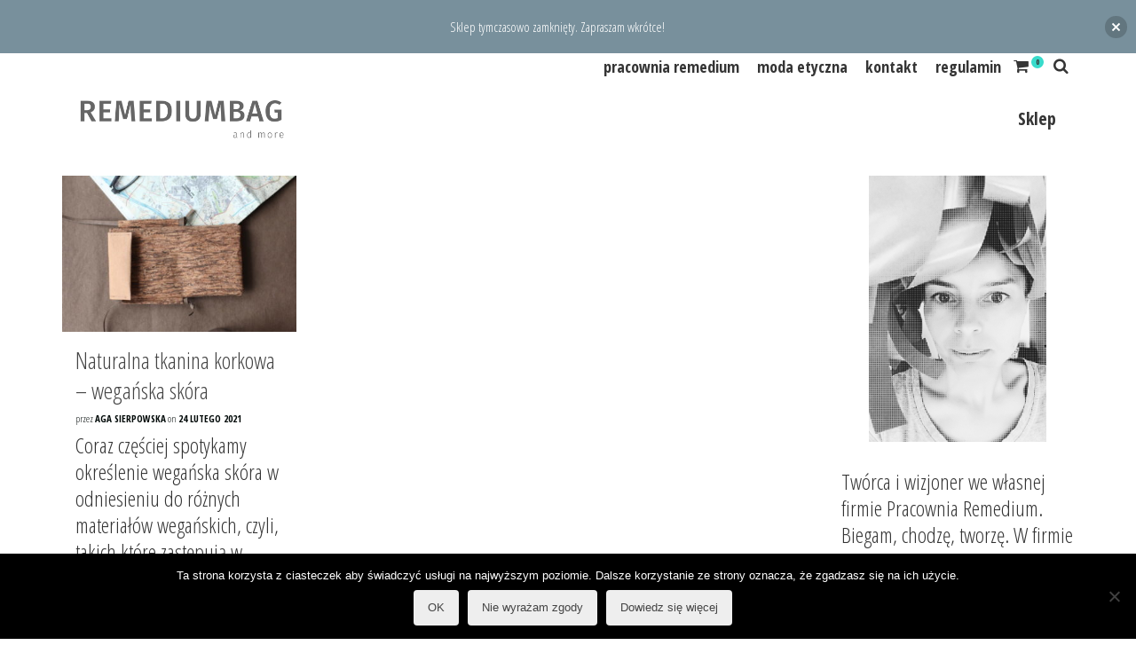

--- FILE ---
content_type: text/html; charset=UTF-8
request_url: https://remediumbag.eu/remediumwp/tag/skora-korkowa/
body_size: 15376
content:
<!DOCTYPE html>
<!--[if lt IE 7]>      <html class="no-js lt-ie9 lt-ie8 lt-ie7" lang="pl-PL" prefix="og: https://ogp.me/ns#"  > <![endif]-->
<!--[if IE 7]>         <html class="no-js lt-ie9 lt-ie8" lang="pl-PL" prefix="og: https://ogp.me/ns#"  > <![endif]-->
<!--[if IE 8]>         <html class="no-js lt-ie9" lang="pl-PL" prefix="og: https://ogp.me/ns#"  > <![endif]-->
<!--[if gt IE 8]><!--> <html class="no-js" lang="pl-PL" prefix="og: https://ogp.me/ns#"  > <!--<![endif]-->
<head>
  <meta charset="UTF-8">
  <meta name="viewport" content="width=device-width, initial-scale=1.0">
  	<!-- Pixel Cat Facebook Pixel Code -->
	<script>
	!function(f,b,e,v,n,t,s){if(f.fbq)return;n=f.fbq=function(){n.callMethod?
	n.callMethod.apply(n,arguments):n.queue.push(arguments)};if(!f._fbq)f._fbq=n;
	n.push=n;n.loaded=!0;n.version='2.0';n.queue=[];t=b.createElement(e);t.async=!0;
	t.src=v;s=b.getElementsByTagName(e)[0];s.parentNode.insertBefore(t,s)}(window,
	document,'script','https://connect.facebook.net/en_US/fbevents.js' );
	fbq( 'init', '506485246801196' );	</script>
	<!-- DO NOT MODIFY -->
	<!-- End Facebook Pixel Code -->
	
<!-- Optymalizacja wyszukiwarek według Rank Math - https://rankmath.com/ -->
<title>Skóra Korkowa Archives | Remediumbag</title>
<meta name="description" content="Remediumbag - torby, naturalnie. Len, papier do szycia, tkaniny odnalezione, upcycling. Torby dla miejskich podróżników. Marka wegańska dla wszystkich."/>
<meta name="robots" content="follow, index, max-snippet:-1, max-video-preview:-1, max-image-preview:standard"/>
<link rel="canonical" href="https://remediumbag.eu/remediumwp/tag/skora-korkowa/" />
<meta property="og:locale" content="pl_PL" />
<meta property="og:type" content="article" />
<meta property="og:title" content="Skóra Korkowa Archives | Remediumbag" />
<meta property="og:description" content="Remediumbag - torby, naturalnie. Len, papier do szycia, tkaniny odnalezione, upcycling. Torby dla miejskich podróżników. Marka wegańska dla wszystkich." />
<meta property="og:url" content="https://remediumbag.eu/remediumwp/tag/skora-korkowa/" />
<meta property="og:site_name" content="Remediumbag" />
<meta property="article:publisher" content="https://www.facebook.com/RemediumBag/" />
<meta property="og:image" content="https://remediumbag.eu/remediumwp/wp-content/uploads/2020/12/001-10-min.jpg" />
<meta property="og:image:secure_url" content="https://remediumbag.eu/remediumwp/wp-content/uploads/2020/12/001-10-min.jpg" />
<meta property="og:image:width" content="1198" />
<meta property="og:image:height" content="800" />
<meta property="og:image:alt" content="remediumbag przedstawia kopertówki Love Leters - terbki ze specjlanego papieru do szycia, który można prać. Kopertówka większych rozmiarów o kształcie koperty w trapezowym kształcie" />
<meta property="og:image:type" content="image/jpeg" />
<meta name="twitter:card" content="summary_large_image" />
<meta name="twitter:title" content="Skóra Korkowa Archives | Remediumbag" />
<meta name="twitter:description" content="Remediumbag - torby, naturalnie. Len, papier do szycia, tkaniny odnalezione, upcycling. Torby dla miejskich podróżników. Marka wegańska dla wszystkich." />
<meta name="twitter:image" content="https://remediumbag.eu/remediumwp/wp-content/uploads/2020/12/001-10-min.jpg" />
<meta name="twitter:label1" content="Wpisy" />
<meta name="twitter:data1" content="1" />
<!-- /Wtyczka Rank Math WordPress SEO -->

<link rel='dns-prefetch' href='//fonts.googleapis.com' />
<link rel='dns-prefetch' href='//geowidget.easypack24.net' />
<link rel="alternate" type="application/rss+xml" title="Remediumbag &raquo; Kanał z wpisami" href="https://remediumbag.eu/remediumwp/feed/" />
<link rel="alternate" type="application/rss+xml" title="Remediumbag &raquo; Kanał z komentarzami" href="https://remediumbag.eu/remediumwp/comments/feed/" />
<link rel="alternate" type="application/rss+xml" title="Remediumbag &raquo; Kanał z wpisami otagowanymi jako skóra korkowa" href="https://remediumbag.eu/remediumwp/tag/skora-korkowa/feed/" />
<link rel="preload" href="https://fonts.googleapis.com/css2?family=Damion&family=Dancing+Script&family=Kaushan+Script:ital,wght@0,400&family=Raleway:ital,wght@0,700&family=Open+Sans+Condensed:ital,wght@0,300;0,700&display=swap" as="style" media="all" onload="this.onload=null;this.rel='stylesheet'">
<link rel="stylesheet" href="https://fonts.googleapis.com/css2?family=Damion&family=Dancing+Script&family=Kaushan+Script:ital,wght@0,400&family=Raleway:ital,wght@0,700&family=Open+Sans+Condensed:ital,wght@0,300;0,700&display=swap" media="all">
<noscript><link rel="stylesheet" href="https://fonts.googleapis.com/css2?family=Damion&family=Dancing+Script&family=Kaushan+Script:ital,wght@0,400&family=Raleway:ital,wght@0,700&family=Open+Sans+Condensed:ital,wght@0,300;0,700&display=swap" media="all"></noscript>
<!--[if IE]><link rel="stylesheet" href="https://fonts.googleapis.com/css2?family=Damion&family=Dancing+Script&family=Kaushan+Script:ital,wght@0,400&family=Raleway:ital,wght@0,700&family=Open+Sans+Condensed:ital,wght@0,300;0,700&display=swap" media="all"><![endif]-->
<style id='rank-math-toc-block-style-inline-css' type='text/css'>
.wp-block-rank-math-toc-block nav ol{counter-reset:item}.wp-block-rank-math-toc-block nav ol li{display:block}.wp-block-rank-math-toc-block nav ol li:before{content:counters(item, ".") ". ";counter-increment:item}

</style>
<style id='global-styles-inline-css' type='text/css'>
body{--wp--preset--color--black: #000;--wp--preset--color--cyan-bluish-gray: #abb8c3;--wp--preset--color--white: #fff;--wp--preset--color--pale-pink: #f78da7;--wp--preset--color--vivid-red: #cf2e2e;--wp--preset--color--luminous-vivid-orange: #ff6900;--wp--preset--color--luminous-vivid-amber: #fcb900;--wp--preset--color--light-green-cyan: #7bdcb5;--wp--preset--color--vivid-green-cyan: #00d084;--wp--preset--color--pale-cyan-blue: #8ed1fc;--wp--preset--color--vivid-cyan-blue: #0693e3;--wp--preset--color--vivid-purple: #9b51e0;--wp--preset--color--pinnacle-primary: #38dbcb;--wp--preset--color--pinnacle-primary-light: #c7f5f0;--wp--preset--color--very-light-gray: #eee;--wp--preset--color--very-dark-gray: #444;--wp--preset--gradient--vivid-cyan-blue-to-vivid-purple: linear-gradient(135deg,rgba(6,147,227,1) 0%,rgb(155,81,224) 100%);--wp--preset--gradient--light-green-cyan-to-vivid-green-cyan: linear-gradient(135deg,rgb(122,220,180) 0%,rgb(0,208,130) 100%);--wp--preset--gradient--luminous-vivid-amber-to-luminous-vivid-orange: linear-gradient(135deg,rgba(252,185,0,1) 0%,rgba(255,105,0,1) 100%);--wp--preset--gradient--luminous-vivid-orange-to-vivid-red: linear-gradient(135deg,rgba(255,105,0,1) 0%,rgb(207,46,46) 100%);--wp--preset--gradient--very-light-gray-to-cyan-bluish-gray: linear-gradient(135deg,rgb(238,238,238) 0%,rgb(169,184,195) 100%);--wp--preset--gradient--cool-to-warm-spectrum: linear-gradient(135deg,rgb(74,234,220) 0%,rgb(151,120,209) 20%,rgb(207,42,186) 40%,rgb(238,44,130) 60%,rgb(251,105,98) 80%,rgb(254,248,76) 100%);--wp--preset--gradient--blush-light-purple: linear-gradient(135deg,rgb(255,206,236) 0%,rgb(152,150,240) 100%);--wp--preset--gradient--blush-bordeaux: linear-gradient(135deg,rgb(254,205,165) 0%,rgb(254,45,45) 50%,rgb(107,0,62) 100%);--wp--preset--gradient--luminous-dusk: linear-gradient(135deg,rgb(255,203,112) 0%,rgb(199,81,192) 50%,rgb(65,88,208) 100%);--wp--preset--gradient--pale-ocean: linear-gradient(135deg,rgb(255,245,203) 0%,rgb(182,227,212) 50%,rgb(51,167,181) 100%);--wp--preset--gradient--electric-grass: linear-gradient(135deg,rgb(202,248,128) 0%,rgb(113,206,126) 100%);--wp--preset--gradient--midnight: linear-gradient(135deg,rgb(2,3,129) 0%,rgb(40,116,252) 100%);--wp--preset--duotone--dark-grayscale: url('#wp-duotone-dark-grayscale');--wp--preset--duotone--grayscale: url('#wp-duotone-grayscale');--wp--preset--duotone--purple-yellow: url('#wp-duotone-purple-yellow');--wp--preset--duotone--blue-red: url('#wp-duotone-blue-red');--wp--preset--duotone--midnight: url('#wp-duotone-midnight');--wp--preset--duotone--magenta-yellow: url('#wp-duotone-magenta-yellow');--wp--preset--duotone--purple-green: url('#wp-duotone-purple-green');--wp--preset--duotone--blue-orange: url('#wp-duotone-blue-orange');--wp--preset--font-size--small: 13px;--wp--preset--font-size--medium: 20px;--wp--preset--font-size--large: 36px;--wp--preset--font-size--x-large: 42px;--wp--preset--spacing--20: 0.44rem;--wp--preset--spacing--30: 0.67rem;--wp--preset--spacing--40: 1rem;--wp--preset--spacing--50: 1.5rem;--wp--preset--spacing--60: 2.25rem;--wp--preset--spacing--70: 3.38rem;--wp--preset--spacing--80: 5.06rem;}:where(.is-layout-flex){gap: 0.5em;}body .is-layout-flow > .alignleft{float: left;margin-inline-start: 0;margin-inline-end: 2em;}body .is-layout-flow > .alignright{float: right;margin-inline-start: 2em;margin-inline-end: 0;}body .is-layout-flow > .aligncenter{margin-left: auto !important;margin-right: auto !important;}body .is-layout-constrained > .alignleft{float: left;margin-inline-start: 0;margin-inline-end: 2em;}body .is-layout-constrained > .alignright{float: right;margin-inline-start: 2em;margin-inline-end: 0;}body .is-layout-constrained > .aligncenter{margin-left: auto !important;margin-right: auto !important;}body .is-layout-constrained > :where(:not(.alignleft):not(.alignright):not(.alignfull)){max-width: var(--wp--style--global--content-size);margin-left: auto !important;margin-right: auto !important;}body .is-layout-constrained > .alignwide{max-width: var(--wp--style--global--wide-size);}body .is-layout-flex{display: flex;}body .is-layout-flex{flex-wrap: wrap;align-items: center;}body .is-layout-flex > *{margin: 0;}:where(.wp-block-columns.is-layout-flex){gap: 2em;}.has-black-color{color: var(--wp--preset--color--black) !important;}.has-cyan-bluish-gray-color{color: var(--wp--preset--color--cyan-bluish-gray) !important;}.has-white-color{color: var(--wp--preset--color--white) !important;}.has-pale-pink-color{color: var(--wp--preset--color--pale-pink) !important;}.has-vivid-red-color{color: var(--wp--preset--color--vivid-red) !important;}.has-luminous-vivid-orange-color{color: var(--wp--preset--color--luminous-vivid-orange) !important;}.has-luminous-vivid-amber-color{color: var(--wp--preset--color--luminous-vivid-amber) !important;}.has-light-green-cyan-color{color: var(--wp--preset--color--light-green-cyan) !important;}.has-vivid-green-cyan-color{color: var(--wp--preset--color--vivid-green-cyan) !important;}.has-pale-cyan-blue-color{color: var(--wp--preset--color--pale-cyan-blue) !important;}.has-vivid-cyan-blue-color{color: var(--wp--preset--color--vivid-cyan-blue) !important;}.has-vivid-purple-color{color: var(--wp--preset--color--vivid-purple) !important;}.has-black-background-color{background-color: var(--wp--preset--color--black) !important;}.has-cyan-bluish-gray-background-color{background-color: var(--wp--preset--color--cyan-bluish-gray) !important;}.has-white-background-color{background-color: var(--wp--preset--color--white) !important;}.has-pale-pink-background-color{background-color: var(--wp--preset--color--pale-pink) !important;}.has-vivid-red-background-color{background-color: var(--wp--preset--color--vivid-red) !important;}.has-luminous-vivid-orange-background-color{background-color: var(--wp--preset--color--luminous-vivid-orange) !important;}.has-luminous-vivid-amber-background-color{background-color: var(--wp--preset--color--luminous-vivid-amber) !important;}.has-light-green-cyan-background-color{background-color: var(--wp--preset--color--light-green-cyan) !important;}.has-vivid-green-cyan-background-color{background-color: var(--wp--preset--color--vivid-green-cyan) !important;}.has-pale-cyan-blue-background-color{background-color: var(--wp--preset--color--pale-cyan-blue) !important;}.has-vivid-cyan-blue-background-color{background-color: var(--wp--preset--color--vivid-cyan-blue) !important;}.has-vivid-purple-background-color{background-color: var(--wp--preset--color--vivid-purple) !important;}.has-black-border-color{border-color: var(--wp--preset--color--black) !important;}.has-cyan-bluish-gray-border-color{border-color: var(--wp--preset--color--cyan-bluish-gray) !important;}.has-white-border-color{border-color: var(--wp--preset--color--white) !important;}.has-pale-pink-border-color{border-color: var(--wp--preset--color--pale-pink) !important;}.has-vivid-red-border-color{border-color: var(--wp--preset--color--vivid-red) !important;}.has-luminous-vivid-orange-border-color{border-color: var(--wp--preset--color--luminous-vivid-orange) !important;}.has-luminous-vivid-amber-border-color{border-color: var(--wp--preset--color--luminous-vivid-amber) !important;}.has-light-green-cyan-border-color{border-color: var(--wp--preset--color--light-green-cyan) !important;}.has-vivid-green-cyan-border-color{border-color: var(--wp--preset--color--vivid-green-cyan) !important;}.has-pale-cyan-blue-border-color{border-color: var(--wp--preset--color--pale-cyan-blue) !important;}.has-vivid-cyan-blue-border-color{border-color: var(--wp--preset--color--vivid-cyan-blue) !important;}.has-vivid-purple-border-color{border-color: var(--wp--preset--color--vivid-purple) !important;}.has-vivid-cyan-blue-to-vivid-purple-gradient-background{background: var(--wp--preset--gradient--vivid-cyan-blue-to-vivid-purple) !important;}.has-light-green-cyan-to-vivid-green-cyan-gradient-background{background: var(--wp--preset--gradient--light-green-cyan-to-vivid-green-cyan) !important;}.has-luminous-vivid-amber-to-luminous-vivid-orange-gradient-background{background: var(--wp--preset--gradient--luminous-vivid-amber-to-luminous-vivid-orange) !important;}.has-luminous-vivid-orange-to-vivid-red-gradient-background{background: var(--wp--preset--gradient--luminous-vivid-orange-to-vivid-red) !important;}.has-very-light-gray-to-cyan-bluish-gray-gradient-background{background: var(--wp--preset--gradient--very-light-gray-to-cyan-bluish-gray) !important;}.has-cool-to-warm-spectrum-gradient-background{background: var(--wp--preset--gradient--cool-to-warm-spectrum) !important;}.has-blush-light-purple-gradient-background{background: var(--wp--preset--gradient--blush-light-purple) !important;}.has-blush-bordeaux-gradient-background{background: var(--wp--preset--gradient--blush-bordeaux) !important;}.has-luminous-dusk-gradient-background{background: var(--wp--preset--gradient--luminous-dusk) !important;}.has-pale-ocean-gradient-background{background: var(--wp--preset--gradient--pale-ocean) !important;}.has-electric-grass-gradient-background{background: var(--wp--preset--gradient--electric-grass) !important;}.has-midnight-gradient-background{background: var(--wp--preset--gradient--midnight) !important;}.has-small-font-size{font-size: var(--wp--preset--font-size--small) !important;}.has-medium-font-size{font-size: var(--wp--preset--font-size--medium) !important;}.has-large-font-size{font-size: var(--wp--preset--font-size--large) !important;}.has-x-large-font-size{font-size: var(--wp--preset--font-size--x-large) !important;}
.wp-block-navigation a:where(:not(.wp-element-button)){color: inherit;}
:where(.wp-block-columns.is-layout-flex){gap: 2em;}
.wp-block-pullquote{font-size: 1.5em;line-height: 1.6;}
</style>
<style id='woocommerce-inline-inline-css' type='text/css'>
.woocommerce form .form-row .required { visibility: visible; }
</style>
<style id='kadence-blocks-global-variables-inline-css' type='text/css'>
:root {--global-kb-font-size-sm:clamp(0.8rem, 0.73rem + 0.217vw, 0.9rem);--global-kb-font-size-md:clamp(1.1rem, 0.995rem + 0.326vw, 1.25rem);--global-kb-font-size-lg:clamp(1.75rem, 1.576rem + 0.543vw, 2rem);--global-kb-font-size-xl:clamp(2.25rem, 1.728rem + 1.63vw, 3rem);--global-kb-font-size-xxl:clamp(2.5rem, 1.456rem + 3.26vw, 4rem);--global-kb-font-size-xxxl:clamp(2.75rem, 0.489rem + 7.065vw, 6rem);}:root {--global-palette1: #3182CE;--global-palette2: #2B6CB0;--global-palette3: #1A202C;--global-palette4: #2D3748;--global-palette5: #4A5568;--global-palette6: #718096;--global-palette7: #EDF2F7;--global-palette8: #F7FAFC;--global-palette9: #ffffff;}
</style>
<style id='kadence_blocks_css-inline-css' type='text/css'>
.wp-block-kadence-spacer.kt-block-spacer-_26f75b-c1 .kt-divider{width:80%;}.wp-block-kadence-spacer.kt-block-spacer-_abaddd-95 .kt-divider{width:80%;}.wp-block-kadence-spacer.kt-block-spacer-_d5e10c-ce .kt-divider{width:80%;}
</style>
<link rel='stylesheet' id='wpo_min-header-0-css' href='https://remediumbag.eu/remediumwp/wp-content/cache/wpo-minify/1728422498/assets/wpo-minify-header-877766ed.min.css' type='text/css' media='all' />
<link rel='stylesheet' id='geowidget-4.5-css-css' href='https://geowidget.easypack24.net/css/easypack.css' type='text/css' media='all' />
<link rel='stylesheet' id='wpo_min-header-2-css' href='https://remediumbag.eu/remediumwp/wp-content/cache/wpo-minify/1728422498/assets/wpo-minify-header-c6122031.min.css' type='text/css' media='all' />
<!--[if lt IE 9]>
<script type='text/javascript' src='https://remediumbag.eu/remediumwp/wp-content/themes/pinnacle/assets/js/vendor/respond.min.js' id='pinnacle-respond-js'></script>
<![endif]-->
<script type='text/javascript' src='https://remediumbag.eu/remediumwp/wp-content/cache/wpo-minify/1728422498/assets/wpo-minify-header-7b7a0e43.min.js' id='wpo_min-header-0-js'></script>
<script type='text/javascript' id='wpo_min-header-1-js-extra'>
/* <![CDATA[ */
var ConvAioGlobal = {"nonce":"b9dcbb97be"};
var wpgdprcFront = {"ajaxUrl":"https:\/\/remediumbag.eu\/remediumwp\/wp-admin\/admin-ajax.php","ajaxNonce":"b12748aad8","ajaxArg":"security","pluginPrefix":"wpgdprc","blogId":"1","isMultiSite":"","locale":"pl_PL","showSignUpModal":"","showFormModal":"","cookieName":"wpgdprc-consent","consentVersion":"","path":"\/","prefix":"wpgdprc"};
/* ]]> */
</script>
<script type='text/javascript' src='https://remediumbag.eu/remediumwp/wp-content/cache/wpo-minify/1728422498/assets/wpo-minify-header-e4eb3ac3.min.js' id='wpo_min-header-1-js'></script>
<link rel="https://api.w.org/" href="https://remediumbag.eu/remediumwp/wp-json/" /><link rel="alternate" type="application/json" href="https://remediumbag.eu/remediumwp/wp-json/wp/v2/tags/246" /><link rel="EditURI" type="application/rsd+xml" title="RSD" href="https://remediumbag.eu/remediumwp/xmlrpc.php?rsd" />
<link rel="wlwmanifest" type="application/wlwmanifest+xml" href="https://remediumbag.eu/remediumwp/wp-includes/wlwmanifest.xml" />
<meta name="generator" content="WordPress 6.1.9" />
<meta name="generator" content="WooCommerce 7.4.0" />
        <script type="text/javascript">
            (function () {
                window.lsow_fs = {can_use_premium_code: false};
            })();
        </script>
        		<script>
			document.documentElement.className = document.documentElement.className.replace( 'no-js', 'js' );
		</script>
				<style>
			.no-js img.lazyload { display: none; }
			figure.wp-block-image img.lazyloading { min-width: 150px; }
							.lazyload, .lazyloading { opacity: 0; }
				.lazyloaded {
					opacity: 1;
					transition: opacity 400ms;
					transition-delay: 0ms;
				}
					</style>
		<!-- Google site verification - Google for WooCommerce -->
<meta name="google-site-verification" content="mfCj8gJ0OuLYSNNpvP9Qxi48ZChlN2o_qNr_OVHQpm8" />
<script type="text/javascript">var light_error = "The Image could not be loaded.", light_of = "%curr% of %total%", light_load = "Loading...";</script><style type="text/css">#topbar {height:30px;} #topbar ul.sf-menu li a, #topbar .top-menu-cart-btn, #topbar .top-menu-search-btn, #topbar .topbarsociallinks li a, #topbar .nav-trigger-case .kad-navbtn {line-height:30px;}#kad-banner #topbar .topbarsociallinks li a {font-size:20px;}.trans-header #pageheader {padding-top:118px;}.titleclass {background:transparent;}.headerfont, .tp-caption, .yith-wcan-list li, .yith-wcan .yith-wcan-reset-navigation, ul.yith-wcan-label li a, .product_item .price {font-family:Kaushan Script;} 
  .topbarmenu ul li {font-family:Open Sans Condensed;}
  #kadbreadcrumbs {font-family:Open Sans Condensed;}a:hover, .has-pinnacle-primary-light-color {color: #c7f5f0;} 
.kad-btn-primary:hover, .login .form-row .button:hover, #payment #place_order:hover, .yith-wcan .yith-wcan-reset-navigation:hover, .widget_shopping_cart_content .checkout:hover, .woocommerce-message .button:hover, #commentform .form-submit #submit:hover, .wpcf7 input.wpcf7-submit:hover, .widget_layered_nav_filters ul li a:hover, table.shop_table td.actions .checkout-button.button:hover, .product_item.hidetheaction:hover .add_to_cart_button, .kad-btn-primary:hover, input[type="submit"].button:hover, .single_add_to_cart_button:hover, .order-actions .button:hover, .woocommerce-message .button:hover,  #kad-top-cart-popup .buttons .button.checkout:hover, #kad-head-cart-popup .buttons .button.checkout:hover, #commentform .form-submit #submit:hover, .checkout-button:hover, #payment #place_order:hover, .widget_shopping_cart_content .checkout:hover, .cart-collaterals .shipping_calculator .button:hover, .yith-wcan .yith-wcan-reset-navigation:hover, .login .form-row .button:hover, .post-password-form input[type="submit"]:hover, table.shop_table td.actions .checkout-button.button:hover .widget_layered_nav ul li.chosen a:hover, .checkout-button:hover, .order-actions .button:hover, input[type="submit"].button:hover, .product_item.hidetheaction:hover .kad_add_to_cart, .product_item.hidetheaction:hover a.button, .post-password-form input[type="submit"]:hover, .return-to-shop a.wc-backward:hover, .has-pinnacle-primary-light-background-color {background: #c7f5f0;}.color_gray, .subhead, .subhead a, .posttags, .posttags a, .product_meta a, .postedinbottom a {color:#020a09;}#containerfooter h3, #containerfooter, .footercredits p, .footerclass a, .footernav ul li a, #containerfooter .menu li a, .footerclass h5, .footerclass h2 .footerclass .kadence_social_widget a, .footerclass .widget-title {color:#ede868;}.footerclass .widget-title:after{background: #ede868;}.kt-home-call-to-action {padding:14px 0;}#kadbreadcrumbs {margin-top: 0;}.home-message:hover {background-color:#38dbcb; background-color: rgba(56, 219, 203, 0.6);}
nav.woocommerce-pagination ul li a:hover, .wp-pagenavi a:hover, .woocommerce-info, .panel-heading .accordion-toggle, .variations .kad_radio_variations label:hover, .variations .kad_radio_variations label.selectedValue,.variations .kad_radio_variations label:hover {border-color: #38dbcb;}
a, .product_price ins .amount, .price ins .amount, .price ins, .color_primary, .postedinbottom a:hover, .footerclass a:hover, .posttags a:hover, .subhead a:hover, .nav-trigger-case:hover .kad-menu-name, .star-rating, .kad-btn-border-white:hover, .tp-caption .kad-btn-border-white:hover, .woocommerce-info:before, .nav-trigger-case:hover .kad-navbtn, #wp-calendar a, .widget_categories .widget-inner .cat-item a:hover, .widget_archive li a:hover, .widget_nav_menu li a:hover,.widget_recent_entries li a:hover, .widget_pages li a:hover, .product-categories li a:hover, .product-categories li a:hover, .has-pinnacle-primary-color {color: #38dbcb;}
.widget_price_filter .ui-slider .ui-slider-handle, .product_item .kad_add_to_cart:hover, .product_item a.button:hover, .product_item.hidetheaction:hover .kad_add_to_cart:hover, .kad-btn-primary, html .woocommerce-page .widget_layered_nav ul.yith-wcan-label li a:hover, html .woocommerce-page .widget_layered_nav ul.yith-wcan-label li.chosen a, nav.woocommerce-pagination ul li span.current, nav.woocommerce-pagination ul li a:hover, .product-category.grid_item a:hover h5, .woocommerce-message .button, .widget_layered_nav_filters ul li a, .widget_layered_nav ul li.chosen a, .wpcf7 input.wpcf7-submit, .yith-wcan .yith-wcan-reset-navigation, .panel-heading .accordion-toggle, .nav-tabs li.active, .menu-cart-btn .kt-cart-total, .form-search .search-icon, .product_item .add_to_cart_button:hover, div.product .woocommerce-tabs ul.tabs li.active, #containerfooter .menu li a:hover, .bg_primary, .home-iconmenu .home-icon-item:hover i, .home-iconmenu .home-icon-item:hover h4:after, .home-iconmenu .home-icon-item:hover .kad-btn-primary, p.demo_store, #commentform .form-submit #submit, .kad-hover-bg-primary:hover, .widget_shopping_cart_content .checkout, .product_item.hidetheaction:hover .add_to_cart_button:hover, .product_item.hidetheaction:hover a.button:hover, .productnav a:hover, .kad-btn-primary, .single_add_to_cart_button, #commentform .form-submit #submit, #payment #place_order, .yith-wcan .yith-wcan-reset-navigation, .checkout-button, .widget_shopping_cart_content .checkout, .cart-collaterals .shipping_calculator .button, .login .form-row .button, .order-actions .button, input[type="submit"].button, .post-password-form input[type="submit"], #kad-top-cart-popup .button.checkout, #kad-head-cart-popup .button.checkout, table.shop_table td.actions .checkout-button.button, .select2-container .select2-choice .select2-arrow, .woocommerce span.onsale, span.onsale, .woocommerce #carouselcontainer span.onsale, #filters li a.selected, #filters li a:hover, .p_primarystyle .portfolio-hoverover, .woocommerce-message, .woocommerce-error, a.added_to_cart:hover, .cart-collaterals .cart_totals tr.order-total, .cart-collaterals .shipping_calculator h2 a:hover, .top-menu-cart-btn .kt-cart-total, #topbar ul.sf-menu li a:hover, .topbarmenu ul.sf-menu li.sf-dropdown:hover, .topbarsociallinks li a:hover, #topbar .nav-trigger-case .kad-navbtn:hover, .top-menu-search-btn:hover, .top-search-btn.collapsed:hover, .top-menu-cart-btn:hover, .top-cart-btn.collapsed:hover, .wp-pagenavi .current, .wp-pagenavi a:hover, .login .form-row .button, .post-password-form input[type="submit"], .kad-post-navigation .kad-previous-link a:hover, .kad-post-navigation .kad-next-link a:hover, .select2-results .select2-highlighted, .variations .kad_radio_variations label.selectedValue, #payment #place_order, .checkout-button, input[type="submit"].button, .order-actions .button, .productnav a:hover, #nav-main ul.sf-menu ul li a:hover, #nav-main ul.sf-menu ul li.current-menu-item a, .woocommerce-checkout .chosen-container .chosen-results li.highlighted, .return-to-shop a.wc-backward, .has-pinnacle-primary-background-color {background: #38dbcb;}.page-header {text-align: right;}@media (max-width: 992px){#kadbreadcrumbs {text-align: right;}}.product_item .product_details h5 {min-height:40px;}.kad-header-style-basic #nav-main ul.sf-menu > li > a, .kad-header-style-basic #kad-shrinkheader #mobile-nav-trigger a {line-height:88px;}.none-trans-header .nav-trigger-case.collapsed .kad-navbtn, .is-sticky .nav-trigger-case.collapsed .kad-navbtn {color:#353535;}</style>	<noscript><style>.woocommerce-product-gallery{ opacity: 1 !important; }</style></noscript>
	    <script data-cfasync="false" data-no-optimize="1" data-pagespeed-no-defer>
      var tvc_lc = 'PLN';
    </script>
    <script data-cfasync="false" data-no-optimize="1" data-pagespeed-no-defer>
      var tvc_lc = 'PLN';
    </script>
    <script>
      (window.gaDevIds = window.gaDevIds || []).push('5CDcaG');
    </script>
      <script data-cfasync="false" data-no-optimize="1" data-pagespeed-no-defer>
      var tvc_lc = 'PLN';
    </script>
    <script data-cfasync="false" data-no-optimize="1" data-pagespeed-no-defer>
      var tvc_lc = 'PLN';
    </script>
<link rel="amphtml" href="https://remediumbag.eu/remediumwp/tag/skora-korkowa/?amp"><script id="google_gtagjs" src="https://www.googletagmanager.com/gtag/js?id=UA-111982966-1" async="async" type="text/javascript"></script>
<script id="google_gtagjs-inline" type="text/javascript">
window.dataLayer = window.dataLayer || [];function gtag(){dataLayer.push(arguments);}gtag('set', 'linker', {"domains":["remediumbag.eu"]} );gtag('js', new Date());gtag('config', 'UA-111982966-1', {} );
</script>
<link rel="icon" href="https://remediumbag.eu/remediumwp/wp-content/uploads/2020/11/cropped-logo_Remediumbag_nowe-32x32.png" sizes="32x32" />
<link rel="icon" href="https://remediumbag.eu/remediumwp/wp-content/uploads/2020/11/cropped-logo_Remediumbag_nowe-192x192.png" sizes="192x192" />
<link rel="apple-touch-icon" href="https://remediumbag.eu/remediumwp/wp-content/uploads/2020/11/cropped-logo_Remediumbag_nowe-180x180.png" />
<meta name="msapplication-TileImage" content="https://remediumbag.eu/remediumwp/wp-content/uploads/2020/11/cropped-logo_Remediumbag_nowe-270x270.png" />
<style type="text/css" title="dynamic-css" class="options-output">.kad-primary-nav ul.sf-menu a,.nav-trigger-case.collapsed .kad-navbtn{color:#282828;}.headerclass{border-color:#515151;}.sticky-wrapper #logo a.brand, .trans-header #logo a.brand{color:#1c1c1c;}.is-sticky header #logo a.brand,.logofont,.none-trans-header header #logo a.brand,header #logo a.brand{font-family:"Kaushan Script";font-weight:400;font-style:normal;color:#444444;font-size:32px;}.titleclass{background-color:transparent;background-repeat:repeat;background-size:cover;background-attachment:scroll;background-position:center center;background-image:url('https://remediumbag.eu/remediumwp/wp-content/uploads/2018/02/view_lapalma_clouds_5bright.jpg');}.titleclass h1{color:#494949;}.titleclass .subtitle{color:#6b6b6b;}.home_titleclass{background-color:#dddddd;background-repeat:no-repeat;background-size:cover;background-attachment:inherit;background-position:center top;background-image:url('https://remediumbag.eu/remediumwp/wp-content/uploads/2021/03/bcn_view_tel.jpg');}.home-iconmenu .home-icon-item i{color:#ffffff;}.home-iconmenu .home-icon-item i{background-color:transparent;}.home-iconmenu .home-icon-item h4, .home-iconmenu .home-icon-item p {color:#000000;}.home-iconmenu .home-icon-item h4:after{background-color:#000000;}.kad-call-title-case h1.kad-call-title{color:#ffffff;}.kad-call-button-case a.kad-btn-primary{color:#701003;}.kad-call-button-case a.kad-btn-primary{background-color:#ffffff;}.kad-call-button-case a.kad-btn-primary:hover{color:#006359;}.kad-call-button-case a.kad-btn-primary:hover{background-color:#ededbb;}.kt-home-call-to-action{background-repeat:no-repeat;background-size:contain;background-attachment:scroll;background-position:right top;}.product_item .product_details h5, .product-category.grid_item a h5{font-family:Raleway;text-align:left;line-height:20px;font-weight:700;font-style:normal;color:#000000;font-size:15px;}.contentclass{background-color:#ffffff;}.topclass{background-color:transparent;}.kad-primary-nav > ul{background-color:transparent;}.mobileclass{background-color:transparent;}.postclass{background-color:#ffffff;}.footerclass{background-color:#0b3c37;}body{background-color:#ffffff;}h1{font-family:"Kaushan Script";line-height:50px;font-weight:400;font-style:normal;font-size:36px;}h2{font-family:"Open Sans Condensed";line-height:42px;font-weight:300;font-style:normal;font-size:34px;}h3{font-family:"Open Sans Condensed";line-height:40px;font-weight:normal;font-style:normal;font-size:32px;}h4{font-family:"Open Sans Condensed";line-height:36px;font-weight:300;font-style:normal;font-size:28px;}h5{font-family:"Open Sans Condensed";line-height:34px;font-weight:300;font-style:normal;font-size:26px;}.subtitle{font-family:"Open Sans Condensed";line-height:28px;font-weight:300;font-style:normal;font-size:26px;}body{font-family:"Open Sans Condensed";line-height:30px;font-weight:300;font-style:normal;font-size:24px;}.is-sticky .kad-primary-nav ul.sf-menu a, ul.sf-menu a, .none-trans-header .kad-primary-nav ul.sf-menu a{font-family:"Open Sans Condensed";font-weight:700;font-style:normal;color:#353535;font-size:20px;}.kad-nav-inner .kad-mnav, .kad-mobile-nav .kad-nav-inner li a, .kad-mobile-nav .kad-nav-inner li .kad-submenu-accordion{font-family:"Open Sans Condensed";line-height:20px;font-weight:700;font-style:normal;color:#515151;font-size:18px;}#topbar ul.sf-menu > li > a, #topbar .top-menu-cart-btn, #topbar .top-menu-search-btn, #topbar .nav-trigger-case .kad-navbtn, #topbar .topbarsociallinks li a{font-family:"Open Sans Condensed";font-weight:700;font-style:normal;color:#353535;font-size:18px;}</style></head>
	<body data-rsssl=1 class="archive tag tag-skora-korkowa tag-246 wp-embed-responsive theme-pinnacle cookies-not-set woocommerce-no-js wide none-trans-header not_ie" >
				<svg xmlns="http://www.w3.org/2000/svg" viewBox="0 0 0 0" width="0" height="0" focusable="false" role="none" style="visibility: hidden; position: absolute; left: -9999px; overflow: hidden;" ><defs><filter id="wp-duotone-dark-grayscale"><feColorMatrix color-interpolation-filters="sRGB" type="matrix" values=" .299 .587 .114 0 0 .299 .587 .114 0 0 .299 .587 .114 0 0 .299 .587 .114 0 0 " /><feComponentTransfer color-interpolation-filters="sRGB" ><feFuncR type="table" tableValues="0 0.49803921568627" /><feFuncG type="table" tableValues="0 0.49803921568627" /><feFuncB type="table" tableValues="0 0.49803921568627" /><feFuncA type="table" tableValues="1 1" /></feComponentTransfer><feComposite in2="SourceGraphic" operator="in" /></filter></defs></svg><svg xmlns="http://www.w3.org/2000/svg" viewBox="0 0 0 0" width="0" height="0" focusable="false" role="none" style="visibility: hidden; position: absolute; left: -9999px; overflow: hidden;" ><defs><filter id="wp-duotone-grayscale"><feColorMatrix color-interpolation-filters="sRGB" type="matrix" values=" .299 .587 .114 0 0 .299 .587 .114 0 0 .299 .587 .114 0 0 .299 .587 .114 0 0 " /><feComponentTransfer color-interpolation-filters="sRGB" ><feFuncR type="table" tableValues="0 1" /><feFuncG type="table" tableValues="0 1" /><feFuncB type="table" tableValues="0 1" /><feFuncA type="table" tableValues="1 1" /></feComponentTransfer><feComposite in2="SourceGraphic" operator="in" /></filter></defs></svg><svg xmlns="http://www.w3.org/2000/svg" viewBox="0 0 0 0" width="0" height="0" focusable="false" role="none" style="visibility: hidden; position: absolute; left: -9999px; overflow: hidden;" ><defs><filter id="wp-duotone-purple-yellow"><feColorMatrix color-interpolation-filters="sRGB" type="matrix" values=" .299 .587 .114 0 0 .299 .587 .114 0 0 .299 .587 .114 0 0 .299 .587 .114 0 0 " /><feComponentTransfer color-interpolation-filters="sRGB" ><feFuncR type="table" tableValues="0.54901960784314 0.98823529411765" /><feFuncG type="table" tableValues="0 1" /><feFuncB type="table" tableValues="0.71764705882353 0.25490196078431" /><feFuncA type="table" tableValues="1 1" /></feComponentTransfer><feComposite in2="SourceGraphic" operator="in" /></filter></defs></svg><svg xmlns="http://www.w3.org/2000/svg" viewBox="0 0 0 0" width="0" height="0" focusable="false" role="none" style="visibility: hidden; position: absolute; left: -9999px; overflow: hidden;" ><defs><filter id="wp-duotone-blue-red"><feColorMatrix color-interpolation-filters="sRGB" type="matrix" values=" .299 .587 .114 0 0 .299 .587 .114 0 0 .299 .587 .114 0 0 .299 .587 .114 0 0 " /><feComponentTransfer color-interpolation-filters="sRGB" ><feFuncR type="table" tableValues="0 1" /><feFuncG type="table" tableValues="0 0.27843137254902" /><feFuncB type="table" tableValues="0.5921568627451 0.27843137254902" /><feFuncA type="table" tableValues="1 1" /></feComponentTransfer><feComposite in2="SourceGraphic" operator="in" /></filter></defs></svg><svg xmlns="http://www.w3.org/2000/svg" viewBox="0 0 0 0" width="0" height="0" focusable="false" role="none" style="visibility: hidden; position: absolute; left: -9999px; overflow: hidden;" ><defs><filter id="wp-duotone-midnight"><feColorMatrix color-interpolation-filters="sRGB" type="matrix" values=" .299 .587 .114 0 0 .299 .587 .114 0 0 .299 .587 .114 0 0 .299 .587 .114 0 0 " /><feComponentTransfer color-interpolation-filters="sRGB" ><feFuncR type="table" tableValues="0 0" /><feFuncG type="table" tableValues="0 0.64705882352941" /><feFuncB type="table" tableValues="0 1" /><feFuncA type="table" tableValues="1 1" /></feComponentTransfer><feComposite in2="SourceGraphic" operator="in" /></filter></defs></svg><svg xmlns="http://www.w3.org/2000/svg" viewBox="0 0 0 0" width="0" height="0" focusable="false" role="none" style="visibility: hidden; position: absolute; left: -9999px; overflow: hidden;" ><defs><filter id="wp-duotone-magenta-yellow"><feColorMatrix color-interpolation-filters="sRGB" type="matrix" values=" .299 .587 .114 0 0 .299 .587 .114 0 0 .299 .587 .114 0 0 .299 .587 .114 0 0 " /><feComponentTransfer color-interpolation-filters="sRGB" ><feFuncR type="table" tableValues="0.78039215686275 1" /><feFuncG type="table" tableValues="0 0.94901960784314" /><feFuncB type="table" tableValues="0.35294117647059 0.47058823529412" /><feFuncA type="table" tableValues="1 1" /></feComponentTransfer><feComposite in2="SourceGraphic" operator="in" /></filter></defs></svg><svg xmlns="http://www.w3.org/2000/svg" viewBox="0 0 0 0" width="0" height="0" focusable="false" role="none" style="visibility: hidden; position: absolute; left: -9999px; overflow: hidden;" ><defs><filter id="wp-duotone-purple-green"><feColorMatrix color-interpolation-filters="sRGB" type="matrix" values=" .299 .587 .114 0 0 .299 .587 .114 0 0 .299 .587 .114 0 0 .299 .587 .114 0 0 " /><feComponentTransfer color-interpolation-filters="sRGB" ><feFuncR type="table" tableValues="0.65098039215686 0.40392156862745" /><feFuncG type="table" tableValues="0 1" /><feFuncB type="table" tableValues="0.44705882352941 0.4" /><feFuncA type="table" tableValues="1 1" /></feComponentTransfer><feComposite in2="SourceGraphic" operator="in" /></filter></defs></svg><svg xmlns="http://www.w3.org/2000/svg" viewBox="0 0 0 0" width="0" height="0" focusable="false" role="none" style="visibility: hidden; position: absolute; left: -9999px; overflow: hidden;" ><defs><filter id="wp-duotone-blue-orange"><feColorMatrix color-interpolation-filters="sRGB" type="matrix" values=" .299 .587 .114 0 0 .299 .587 .114 0 0 .299 .587 .114 0 0 .299 .587 .114 0 0 " /><feComponentTransfer color-interpolation-filters="sRGB" ><feFuncR type="table" tableValues="0.098039215686275 1" /><feFuncG type="table" tableValues="0 0.66274509803922" /><feFuncB type="table" tableValues="0.84705882352941 0.41960784313725" /><feFuncA type="table" tableValues="1 1" /></feComponentTransfer><feComposite in2="SourceGraphic" operator="in" /></filter></defs></svg>    <!-- Google Tag Manager (noscript) conversios -->
    <noscript><iframe  height="0" width="0" style="display:none;visibility:hidden" data-src="https://www.googletagmanager.com/ns.html?id=GTM-K7X94DG" class="lazyload" src="[data-uri]"></iframe></noscript>
    <!-- End Google Tag Manager (noscript) conversios -->
    		<div id="wrapper" class="container">
		  	<header id="kad-banner" class="banner headerclass kad-header-style-basic" data-pageheaderbg="0" data-header-base-height="88">
<div id="topbar" class="topclass">
    <div class="container">
      <div class="row">
        <div class="col-md-6 col-ss-6 kad-topbar-left">
          <div class="topbar_social_area topbar-widget clearfix">
                      </div>
        </div><!-- close col-md-6 -->
        <div class="col-md-6 col-ss-6 kad-topbar-right">
          <div id="topbar-search" class="topbar-right-search clearfix">
                          <div id="kt-searchcontain" class="panel">
                <ul class="kad-topsearch-button">
                    <li>
                      <a class="top-menu-search-btn collapsed" data-toggle="collapse" data-parent="#topbar-search" data-target="#kad-top-search-popup"><i class="icon-search"></i></a>
                    </li>
                </ul>
                <div id="kad-top-search-popup" class="collapse topclass">
                <form role="search" method="get" id="searchform" class="form-search" action="https://remediumbag.eu/remediumwp/">
  <label class="hide" for="s">Szuklaj w:</label>
  <input type="text" value="" name="s" id="s" class="search-query" placeholder="Szukaj">
  <button type="submit" id="searchsubmit" class="search-icon"><i class="icon-search"></i></button>
</form>                </div>
              </div>
                              <div id="kt-cartcontain" class="panel">
                    <ul class="kad-cart-total">
                      <li>
                        <a class="top-menu-cart-btn collapsed" data-toggle="collapse" data-parent="#topbar-search" data-target="#kad-top-cart-popup">
                            <i class="icon-shopping-cart"></i><span class="kt-cart-total"> 0 </span> 
                        </a>
                      </li>
                    </ul>
                    <div id="kad-top-cart-popup" class="collapse">
                      <div id="kad-top-cart-popup-inner">
                        <div class="kt-header-mini-cart-refreash">
                          

	<p class="woocommerce-mini-cart__empty-message">Brak produktów w koszyku.</p>


                        </div>
                      </div>
                    </div>
                  </div>
              <ul id="menu-main-menu" class="sf-menu topbmenu"><li  class="menu-pracownia-remedium"><a href="https://remediumbag.eu/remediumwp/ive-got-the-remedy-marka-weganska/"><span>pracownia remedium</span></a></li>
<li  class="menu-moda-etyczna current_page_parent"><a href="https://remediumbag.eu/remediumwp/moda-etyczna/"><span>moda etyczna</span></a></li>
<li  class="menu-kontakt"><a href="https://remediumbag.eu/remediumwp/pracownia/kontakt/"><span>kontakt</span></a></li>
<li  class="menu-regulamin"><a href="https://remediumbag.eu/remediumwp/regulamin/"><span>regulamin</span></a></li>
</ul>                <div id="mobile-nav-trigger" class="nav-trigger">
                  <a class="nav-trigger-case" data-toggle="collapse" rel="nofollow" data-target=".top_mobile_menu_collapse">
                    <div class="kad-navbtn clearfix">
                      <i class="icon-reorder"></i>
                    </div>
                  </a>
                </div>
                      </div>
        </div> <!-- close col-md-6-->
      </div> <!-- Close Row -->
              <div id="kad-mobile-nav" class="kad-mobile-nav">
              <div class="kad-nav-inner mobileclass">
                <div id="mobile_menu_collapse_top" class="kad-nav-collapse collapse top_mobile_menu_collapse">
                  <ul id="menu-main-menu-1" class="kad-top-mnav"><li  class="menu-pracownia-remedium"><a href="https://remediumbag.eu/remediumwp/ive-got-the-remedy-marka-weganska/"><span>pracownia remedium</span></a></li>
<li  class="menu-moda-etyczna current_page_parent"><a href="https://remediumbag.eu/remediumwp/moda-etyczna/"><span>moda etyczna</span></a></li>
<li  class="menu-kontakt"><a href="https://remediumbag.eu/remediumwp/pracownia/kontakt/"><span>kontakt</span></a></li>
<li  class="menu-regulamin"><a href="https://remediumbag.eu/remediumwp/regulamin/"><span>regulamin</span></a></li>
</ul>               </div>
            </div>
        </div>
        </div> <!-- Close Container -->
  </div>  <div id="kad-shrinkheader" class="container" style="height:88px; line-height:88px;">
    <div class="row">
      <div class="col-md-5 col-sm-9 col-ss-10 clearfix kad-header-left">
        <div id="logo" class="logocase">
          <a class="brand logofont" style="height:88px; line-height:88px; display:block;" href="https://remediumbag.eu/remediumwp">
             
            <div id="thelogo" style="height:88px; line-height:88px;">
                <div style="background-image: url('https://remediumbag.eu/remediumwp/wp-content/uploads/2021/04/remediumbag_3.png'); max-height:88px; height:336px; width:1048px;" class="kad-standard-logo kad-lg"></div>
                     
                        <div style="background-image: url('https://remediumbag.eu/remediumwp/wp-content/uploads/2021/04/remediumbag_3.png'); max-height:88px; height:336px; width:1048px;" class="kad-lg kad-standard-logo-tranbg"></div> 
                                </div> 
                      </a>
        </div> <!-- Close #logo -->
      </div><!-- close col -->
      <div class="col-md-7 col-sm-3 col-ss-2 kad-header-right">
                    <nav id="nav-main" class="clearfix kad-primary-nav">
                <ul id="menu-dodatkowe" class="sf-menu"><li  class="menu-sklep"><a href="https://remediumbag.eu/remediumwp/sklep/"><span>Sklep</span></a></li>
</ul>            </nav> 
            <div id="mobile-nav-trigger" class="nav-trigger">
              <a class="nav-trigger-case collapsed" data-toggle="collapse" rel="nofollow" data-target=".mobile_menu_collapse">
                <div class="kad-navbtn mobileclass clearfix"><i class="icon-reorder"></i></div>
              </a>
            </div>
              </div> <!-- Close col -->       
    </div> <!-- Close Row -->
  </div> <!-- Close Container -->
    <div class="container">
      <div id="kad-mobile-nav" class="kad-mobile-nav">
          <div class="kad-nav-inner mobileclass">
              <div id="mobile_menu_collapse" class="kad-nav-collapse collapse mobile_menu_collapse">
                  <ul id="menu-dodatkowe-1" class="kad-mnav"><li  class="menu-sklep"><a href="https://remediumbag.eu/remediumwp/sklep/"><span>Sklep</span></a></li>
</ul>              </div>
          </div>
      </div>
  </div> <!-- Close Container -->
   
</header>			<div class="wrap contentclass" role="document">          <div id="content" class="container">
            <div class="row">
              <div class="main col-lg-9 col-md-8 kt-sidebar  postlist " role="main">

                
                                        <div id="kad-blog-grid" class="rowtight init-masonry" data-masonry-selector=".b_item">
                                                            <div class="tcol-md-4 tcol-sm-4 tcol-xs-6 tcol-ss-12 b_item kad_blog_item">
                                 				<div id="post-10492" class="blog_item postclass kad_blog_fade_in grid_item">
											  <div class="imghoverclass img-margin-center">
							<a href="https://remediumbag.eu/remediumwp/tkanina-korkowa-weganska-skora/" title="Naturalna tkanina korkowa &#8211; wegańska skóra">
								  <img  alt="Naturalna tkanina korkowa &#8211; wegańska skóra" width="370" height="246" data-srcset="https://remediumbag.eu/remediumwp/wp-content/uploads/2021/02/IMG_8055-scaled-370x246.jpg 370w, https://remediumbag.eu/remediumwp/wp-content/uploads/2021/02/IMG_8055-272x182.jpg 272w, https://remediumbag.eu/remediumwp/wp-content/uploads/2021/02/IMG_8055-scaled-680x452.jpg 680w, https://remediumbag.eu/remediumwp/wp-content/uploads/2021/02/IMG_8055-scaled-340x226.jpg 340w, https://remediumbag.eu/remediumwp/wp-content/uploads/2021/02/IMG_8055-scaled-740x492.jpg 740w"   style="display:block;" data-src="https://remediumbag.eu/remediumwp/wp-content/uploads/2021/02/IMG_8055-scaled-370x246.jpg" data-sizes="(max-width: 370px) 100vw, 370px" class="iconhover lazyload" src="[data-uri]"><noscript><img src="https://remediumbag.eu/remediumwp/wp-content/uploads/2021/02/IMG_8055-scaled-370x246.jpg" alt="Naturalna tkanina korkowa &#8211; wegańska skóra" width="370" height="246" srcset="https://remediumbag.eu/remediumwp/wp-content/uploads/2021/02/IMG_8055-scaled-370x246.jpg 370w, https://remediumbag.eu/remediumwp/wp-content/uploads/2021/02/IMG_8055-272x182.jpg 272w, https://remediumbag.eu/remediumwp/wp-content/uploads/2021/02/IMG_8055-scaled-680x452.jpg 680w, https://remediumbag.eu/remediumwp/wp-content/uploads/2021/02/IMG_8055-scaled-340x226.jpg 340w, https://remediumbag.eu/remediumwp/wp-content/uploads/2021/02/IMG_8055-scaled-740x492.jpg 740w" sizes="(max-width: 370px) 100vw, 370px" class="iconhover" style="display:block;"></noscript>
							</a> 
						  </div>
							  <div class="postcontent">
						<header>
						  <a href="https://remediumbag.eu/remediumwp/tkanina-korkowa-weganska-skora/">
							<h5 class="entry-title">Naturalna tkanina korkowa &#8211; wegańska skóra</h5>						  </a>
						  <div class="subhead">
    <span class="postauthortop author vcard">
    	przez <span ><a href="https://remediumbag.eu/remediumwp/author/asibawp/" class="fn" rel="author">Aga Sierpowska</a></span>
    </span>
    <span class="updated postdate">on <span class="postday" >24 lutego 2021</span></span>
    <span class="postcommentscount">with 
    	<a href="https://remediumbag.eu/remediumwp/tkanina-korkowa-weganska-skora/#post_comments"><span class="dsq-postid" data-dsqidentifier="10492 https://remediumbag.eu/remediumwp/?p=10492">Brak komentarzy</span></a>
    </span>
</div>
						</header>
						<div class="entry-content">
							<p>Coraz częściej spotykamy określenie wegańska skóra w odniesieniu do różnych materiałów wegańskich, czyli, takich które zastępują w różnych produktach nieetyczną skórę. Nazwa twa przyjmuję się w odróżnieniu do ekoskóry, która ma już długą historię i pewnie dlatego nie ma zbyt &hellip; <a href="https://remediumbag.eu/remediumwp/tkanina-korkowa-weganska-skora/">Czytaj więcej</a></p>
						</div>
						<footer class="clearfix">
									<span class="postedinbottom"><i class="icon-folder-close"></i> <a href="https://remediumbag.eu/remediumwp/etycznie/" rel="category tag">etycznie</a>, <a href="https://remediumbag.eu/remediumwp/materialy/" rel="category tag">materialy</a>, <a href="https://remediumbag.eu/remediumwp/slowfashion/" rel="category tag">slowfashion</a></span>
			<span class="posttags color_gray"><i class="icon-tag"></i> <a href="https://remediumbag.eu/remediumwp/tag/weganska-skora/" rel="tag">wegańska skóra</a>, <a href="https://remediumbag.eu/remediumwp/tag/korek/" rel="tag">korek</a>, <a href="https://remediumbag.eu/remediumwp/tag/naturalny-korek/" rel="tag">naturalny korek</a>, <a href="https://remediumbag.eu/remediumwp/tag/skora-korkowa/" rel="tag">skóra korkowa</a>, <a href="https://remediumbag.eu/remediumwp/tag/tkanina-korkowa/" rel="tag">tkanina korkowa</a>, <a href="https://remediumbag.eu/remediumwp/tag/torebka-z-korka/" rel="tag">torebka z korka</a> </span>
							</footer>
				  </div><!-- Text size -->
				</div> <!-- Blog Item -->
                                </div>
                                                    </div>
                              </div><!-- /.main -->
                     <aside class="col-lg-3 col-md-4" role="complementary">
        	<div class="sidebar">
			     <section id="kadence_simple_image-2" class="widget-1 widget-first widget kadence_simple_image"><div class="widget-inner">    <div class="kad_img_upload_widget">
                <img  alt="Aga Sierpowska" data-src="https://remediumbag.eu/remediumwp/wp-content/uploads/2017/12/agasierpowska_min-1.jpg" class="lazyload" src="[data-uri]" /><noscript><img src="https://remediumbag.eu/remediumwp/wp-content/uploads/2017/12/agasierpowska_min-1.jpg" alt="Aga Sierpowska" /></noscript>
                    </div>

    </div></section>    <section id="text-10" class="widget-2 widget widget_text"><div class="widget-inner">			<div class="textwidget"><p>Twórca i wizjoner we własnej firmie Pracownia Remedium. Biegam, chodzę, tworzę. W firmie zajmuję się wszystkim, tworzę również tę stronę.</p>
</div>
		</div></section><section id="search-5" class="widget-3 widget widget_search"><div class="widget-inner"><h5 class="widget-title">Poszukaj</h5><form role="search" method="get" id="searchform" class="form-search" action="https://remediumbag.eu/remediumwp/">
  <label class="hide" for="s">Szuklaj w:</label>
  <input type="text" value="" name="s" id="s" class="search-query" placeholder="Szukaj">
  <button type="submit" id="searchsubmit" class="search-icon"><i class="icon-search"></i></button>
</form></div></section><section id="categories-3" class="widget-4 widget widget_categories"><div class="widget-inner"><h5 class="widget-title">O czym napisałam</h5>
			<ul>
					<li class="cat-item cat-item-34"><a href="https://remediumbag.eu/remediumwp/ekologia/">ekologia</a>
</li>
	<li class="cat-item cat-item-32"><a href="https://remediumbag.eu/remediumwp/etycznie/">etycznie</a>
</li>
	<li class="cat-item cat-item-30"><a href="https://remediumbag.eu/remediumwp/funkcjonalnosc/">funkcjonalność</a>
</li>
	<li class="cat-item cat-item-31"><a href="https://remediumbag.eu/remediumwp/inspiracje/">inspiracje</a>
</li>
	<li class="cat-item cat-item-26"><a href="https://remediumbag.eu/remediumwp/kolekcje/">kolekcje</a>
</li>
	<li class="cat-item cat-item-4"><a href="https://remediumbag.eu/remediumwp/materialy/">materialy</a>
</li>
	<li class="cat-item cat-item-17"><a href="https://remediumbag.eu/remediumwp/misja/">misja</a>
</li>
	<li class="cat-item cat-item-29"><a href="https://remediumbag.eu/remediumwp/modele/">modele</a>
</li>
	<li class="cat-item cat-item-33"><a href="https://remediumbag.eu/remediumwp/odpowiedzialnosc/">odpowiedzialność</a>
</li>
	<li class="cat-item cat-item-27"><a href="https://remediumbag.eu/remediumwp/origamibag/">origamibag</a>
</li>
	<li class="cat-item cat-item-28"><a href="https://remediumbag.eu/remediumwp/slowfashion/">slowfashion</a>
</li>
	<li class="cat-item cat-item-54"><a href="https://remediumbag.eu/remediumwp/styl-zycia/">styl życia</a>
</li>
			</ul>

			</div></section><section id="text-11" class="widget-5 widget-last widget widget_text"><div class="widget-inner">			<div class="textwidget"><p><!-- Form created by Optin Forms plugin by WPKube: create beautiful optin forms with ease! --><br />
<!-- https://wpkube.com/ --></p>
<div id="optinforms-form1-container" class="optinforms-form-container" >
<form method="post"  class="" action="https://remediumbag.us17.list-manage.com/subscribe/post?u=abda1e62350360b6b59aea039&amp;id=10d5975cc8" >
<div id="optinforms-form1" style="background:#FFFFFF; border-color:#ffffff">
<p id="optinforms-form1-title" style="font-family:Damion; font-size:36px; line-height:36px; color:#eb432c">Get Free Email Updates!</p>
<p id="optinforms-form1-subtitle" style="font-family:Dancing Script; font-size:20px; line-height:20px; color:#051a18">Zapisz się &#8211; wieści, nowości, wydarzenia, opinie, inspiracje, oraz -15% na pierwsze zakupy!</p>
<div id="optinforms-form1-name-field-container">
							<input required type="text" id="optinforms-form1-name-field" name="OF_NAME" placeholder="Twoje Imię" style="font-family:Arial, Helvetica, sans-serif; font-size:12px; color:#666666" /></p>
<p>		<input type="hidden" name="FNAME" autocomplete="off" class="optinforms-mailchimp-field" /><br />
		<input type="hidden" name="LNAME" autocomplete="off" class="optinforms-mailchimp-field" /></p></div>
<p><!--optinforms-form1-name-field-container--></p>
<div id="optinforms-form1-email-field-container">
							<input required type="text" id="optinforms-form1-email-field" name="EMAIL" placeholder="Twój adres e-mail" style="font-family:Arial, Helvetica, sans-serif; font-size:12px; color:#666666" />
						</div>
<p><!--optinforms-form1-email-field-container--></p>
<div id="optinforms-form1-button-container">
							<input type="submit" name="submit" id="optinforms-form1-button" value="Zapisz się" style="font-family:Arial, Helvetica, sans-serif; font-size:14px; color:#FFFFFF; background-color:#25d1bf" />
						</div>
<p><!--optinforms-form1-button-container--></p>
<div class="clear"></div>
<div class="optinforms-status-success-message" style="display:none;">Thank you for subscribing.</div>
<div class="optinforms-status-error-message" style="display:none;">Something went wrong.</div>
<div class="optinforms-confirm-checkbox optinforms-form1-confirm-checkbox">
<p>			<input type="checkbox" required /> I agree to have my personal information transfered to MailChimp ( <a href="https://mailchimp.com/legal/privacy/" target="_blank" rel="noopener">more information</a> )
		</div>
<p><!-- .optinforms-confirm-checkbox --></p>
<p id="optinforms-form1-disclaimer" style="font-family:Arial, Helvetica, sans-serif; font-size:12px; line-height:12px; color:#666666">Podaje swoje dane, ponieważ zgadzam się na otrzymanie wieści i przyszłych newsletterów z Pracowni Remedium. Jeżeli nie będą mi się podobać, to po prostu się wypiszę.</p>
</p></div>
<p><!--optinforms-form1--></p>
<div class="clear"></div>
</p></form>
</p></div>
<p><!--optinforms-form1-container--></p>
<div class="clear"></div>
<p><!-- / Optin Forms --></p>
<style type='text/css'>#optinforms-form1-title{display:none;}</style>
</div>
		</div></section>        </div><!-- /.sidebar -->
    </aside><!-- /aside -->
            </div><!-- /.row-->
          </div><!-- /.content -->
    </div><!-- /.wrap -->
    		  	<footer id="containerfooter" class="footerclass">
  	<div class="container">
  		<div class="row">
  											        				        </div> <!-- Row -->
    	<div class="footercredits clearfix">
    		    			<div class="footernav clearfix">
    			<ul id="menu-menu-odnosnikow-serwisow-spolecznosciowych" class="footermenu"><li  class="menu-e-mail"><a href="mailto:agnieszka@remediumbag.eu"><span>E-mail</span></a></li>
<li  class="menu-polityka-prywatnosci"><a href="https://remediumbag.eu/remediumwp/pracownia/polityka-prywatnosci/"><span>Polityka prywatności</span></a></li>
<li  class="menu-regulamin-sklepu"><a href="https://remediumbag.eu/remediumwp/regulamin/"><span>Regulamin sklepu</span></a></li>
<li  class="menu-cookies"><a href="https://remediumbag.eu/remediumwp/pracownia/polityka-cookies/"><span>Cookies</span></a></li>
<li  class="menu-bib-number-bag"><a href="http://bibnumberbag.eu"><span>BIB number BAG</span></a></li>
</ul>    			</div>
    		        	<p>&copy; 2026 Remediumbag Aga Sierpowska-Bartosik</p>    	</div><!-- credits -->
    </div><!-- container -->
</footer>
<!-- Instagram Feed JS -->
<script type="text/javascript">
var sbiajaxurl = "https://remediumbag.eu/remediumwp/wp-admin/admin-ajax.php";
</script>


<script type="application/ld+json" class="saswp-schema-markup-output">
[{"@context":"https:\/\/schema.org\/","@graph":[{"@context":"https:\/\/schema.org\/","@type":"SiteNavigationElement","@id":"https:\/\/remediumbag.eu\/remediumwp#Main menu","name":"pracownia remedium","url":"https:\/\/remediumbag.eu\/remediumwp\/ive-got-the-remedy-marka-weganska\/"},{"@context":"https:\/\/schema.org\/","@type":"SiteNavigationElement","@id":"https:\/\/remediumbag.eu\/remediumwp#Main menu","name":"moda etyczna","url":"https:\/\/remediumbag.eu\/remediumwp\/moda-etyczna\/"},{"@context":"https:\/\/schema.org\/","@type":"SiteNavigationElement","@id":"https:\/\/remediumbag.eu\/remediumwp#Main menu","name":"kontakt","url":"https:\/\/remediumbag.eu\/remediumwp\/pracownia\/kontakt\/"},{"@context":"https:\/\/schema.org\/","@type":"SiteNavigationElement","@id":"https:\/\/remediumbag.eu\/remediumwp#Main menu","name":"regulamin","url":"https:\/\/remediumbag.eu\/remediumwp\/regulamin\/"}]},

{"@context":"https:\/\/schema.org\/","@type":"BreadcrumbList","@id":"https:\/\/remediumbag.eu\/remediumwp\/tag\/skora-korkowa\/#breadcrumb","itemListElement":[{"@type":"ListItem","position":1,"item":{"@id":"https:\/\/remediumbag.eu\/remediumwp","name":"Remediumbag"}},{"@type":"ListItem","position":2,"item":{"@id":"https:\/\/remediumbag.eu\/remediumwp\/tag\/skora-korkowa\/","name":"sk\u00f3ra korkowa"}}]}]
</script>

      <style>
        .njt-nofi-notification-bar .njt-nofi-hide-button {
          display: none;
        }
        .njt-nofi-notification-bar .njt-nofi-content {
          font-size : 15px;
        }
        /* body{
          padding-top: 49px;
        } */
      </style>
    <div class="njt-nofi-container-content">
<div class="njt-nofi-container" >
  <div class="njt-nofi-notification-bar njt-nofi-bgcolor-notification" style="background:#78909c">
    
    <div class="njt-nofi-content njt-nofi-text-color njt-nofi-align-content njt-nofi-content-deskop " style="max-width:100%">
      <div class="njt-nofi-text njt-nofi-padding-text">Sklep tymczasowo zamknięty. Zapraszam wkrótce!</div>
      <div class="njt-nofi-button njt-nofi-padding-text " style="display: none">
          <a target='_blank'  href="https://remediumbag.eu/remediumwp/newsletter-wiesci-z-pracowni-remedium-2021/" class="njt-nofi-button-text njt-nofi-padding-text" style="">Dowiedz się więcej</a>
      </div>
    </div>

    <div class="njt-nofi-content njt-nofi-text-color njt-nofi-align-content njt-display-none njt-nofi-content-mobile " style="max-width:100%">
      <div class="njt-nofi-text njt-nofi-padding-text">This is default text for notification bar</div>
      <div class="njt-nofi-button njt-nofi-padding-text " style="">
          <a target='_blank'  href="" class="njt-nofi-button-text njt-nofi-padding-text" style="background:#ff5722;border-radius:3px;font-weight:400">Learn more</a>
      </div>
    </div>

    <a href="javascript:void(0)" class="njt-nofi-toggle-button njt-nofi-hide njt-nofi-text-color njt-nofi-hide-admin-custom">
      <span>
        <svg xmlns="http://www.w3.org/2000/svg" xmlns:xlink="http://www.w3.org/1999/xlink" xmlns:svgjs="http://svgjs.com/svgjs" version="1.1" width="512" height="512" x="0" y="0" viewBox="0 0 386.667 386.667" style="enable-background:new 0 0 512 512" xml:space="preserve" class="njt-nofi-close-icon"><g><path xmlns="http://www.w3.org/2000/svg" d="m386.667 45.564-45.564-45.564-147.77 147.769-147.769-147.769-45.564 45.564 147.769 147.769-147.769 147.77 45.564 45.564 147.769-147.769 147.769 147.769 45.564-45.564-147.768-147.77z" fill="#ffffff" data-original="#000000" style="" class=""/></g></svg>
      </span>
    </a>
    <a href="javascript:void(0)" class="njt-nofi-close-button njt-nofi-hide njt-nofi-text-color njt-nofi-hide-admin-custom">
      <span>
        <svg xmlns="http://www.w3.org/2000/svg" xmlns:xlink="http://www.w3.org/1999/xlink" xmlns:svgjs="http://svgjs.com/svgjs" version="1.1" width="512" height="512" x="0" y="0" viewBox="0 0 386.667 386.667" style="enable-background:new 0 0 512 512" xml:space="preserve" class="njt-nofi-close-icon"><g><path xmlns="http://www.w3.org/2000/svg" d="m386.667 45.564-45.564-45.564-147.77 147.769-147.769-147.769-45.564 45.564 147.769 147.769-147.769 147.77 45.564 45.564 147.769-147.769 147.769 147.769 45.564-45.564-147.768-147.77z" fill="#ffffff" data-original="#000000" style="" class=""/></g></svg>
      </span>
    </a>  
  </div>
  <div>
    <a href="javascript:void(0)" class="njt-nofi-display-toggle njt-nofi-text-color njt-nofi-bgcolor-notification" style="background:#78909c">
      <span>
        <svg xmlns="http://www.w3.org/2000/svg" xmlns:xlink="http://www.w3.org/1999/xlink" xmlns:svgjs="http://svgjs.com/svgjs" version="1.1" width="512" height="512" x="0" y="0" viewBox="0 0 386.667 386.667" style="enable-background:new 0 0 512 512" xml:space="preserve" class="njt-nofi-display-toggle-icon"><g><path xmlns="http://www.w3.org/2000/svg" d="m386.667 45.564-45.564-45.564-147.77 147.769-147.769-147.769-45.564 45.564 147.769 147.769-147.769 147.77 45.564 45.564 147.769-147.769 147.769 147.769 45.564-45.564-147.768-147.77z" fill="#ffffff" data-original="#000000" style="" class=""/></g></svg>
      </span>
    </a>
  </div>
</div>
</div>


      <input type="hidden" id="njt_nofi_checkDisplayReview" name="njt_nofi_checkDisplayReview" value='{"is_home":false,"is_page":false,"is_single":false,"id_page":246}'>
    	<script type="text/javascript">
		(function () {
			var c = document.body.className;
			c = c.replace(/woocommerce-no-js/, 'woocommerce-js');
			document.body.className = c;
		})();
	</script>
	<script type='text/javascript' id='wpo_min-footer-0-js-extra'>
/* <![CDATA[ */
var lsow_settings = {"mobile_width":"780","custom_css":""};
var wpcf7 = {"api":{"root":"https:\/\/remediumbag.eu\/remediumwp\/wp-json\/","namespace":"contact-form-7\/v1"},"cached":"1"};
var countVars = {"disqusShortname":"remediumbag"};
var wc_add_to_cart_params = {"ajax_url":"\/remediumwp\/wp-admin\/admin-ajax.php","wc_ajax_url":"\/remediumwp\/?wc-ajax=%%endpoint%%","i18n_view_cart":"Zobacz koszyk","cart_url":"https:\/\/remediumbag.eu\/remediumwp\/koszyk\/","is_cart":"","cart_redirect_after_add":"no"};
var woocommerce_params = {"ajax_url":"\/remediumwp\/wp-admin\/admin-ajax.php","wc_ajax_url":"\/remediumwp\/?wc-ajax=%%endpoint%%"};
var wc_cart_fragments_params = {"ajax_url":"\/remediumwp\/wp-admin\/admin-ajax.php","wc_ajax_url":"\/remediumwp\/?wc-ajax=%%endpoint%%","cart_hash_key":"wc_cart_hash_9109fc990a44d2534c6db7cf0d509986","fragment_name":"wc_fragments_9109fc990a44d2534c6db7cf0d509986","request_timeout":"5000"};
var wpData = {"admin_ajax":"https:\/\/remediumbag.eu\/remediumwp\/wp-admin\/admin-ajax.php","nonce":"f0b210ab4c","isPositionFix":"1","hideCloseButton":"close_button","isDisplayButton":"0","presetColor":"8","alignContent":"center","textColorNotification":"#ffffff","textButtonColor":"#ffffff","wp_is_mobile":"","is_customize_preview":"","wp_get_theme":"Pinnacle"};
/* ]]> */
</script>
<script type='text/javascript' src='https://remediumbag.eu/remediumwp/wp-content/cache/wpo-minify/1728422498/assets/wpo-minify-footer-0d234c0f.min.js' id='wpo_min-footer-0-js'></script>
<script type='text/javascript' src='https://www.google.com/recaptcha/api.js?render=6LfiIIEUAAAAADqqd_oMhMRW9ejEVZ5RPLh_g909&#038;ver=3.0' id='google-recaptcha-js'></script>
<script type='text/javascript' id='wpo_min-footer-2-js-extra'>
/* <![CDATA[ */
var wpcf7_recaptcha = {"sitekey":"6LfiIIEUAAAAADqqd_oMhMRW9ejEVZ5RPLh_g909","actions":{"homepage":"homepage","contactform":"contactform"}};
var fcaPcEvents = [];
var fcaPcPost = {"title":"Naturalna tkanina korkowa - wega\u0144ska sk\u00f3ra","type":"post","id":"10492","categories":["etycznie","materialy","slowfashion"]};
var fcaPcOptions = {"pixel_types":["Facebook Pixel"],"ajax_url":"https:\/\/remediumbag.eu\/remediumwp\/wp-admin\/admin-ajax.php","debug":"","edd_currency":"USD","nonce":"63527baa11","utm_support":"","user_parameters":"","edd_enabled":"","edd_delay":"0","woo_enabled":"1","woo_delay":"0","video_enabled":""};
/* ]]> */
</script>
<script type='text/javascript' src='https://remediumbag.eu/remediumwp/wp-content/cache/wpo-minify/1728422498/assets/wpo-minify-footer-dbca5db3.min.js' id='wpo_min-footer-2-js'></script>
<script async src="https://geowidget.easypack24.net/js/sdk-for-javascript.js"></script>
		<!-- Cookie Notice plugin v2.4.18 by Hu-manity.co https://hu-manity.co/ -->
		<div id="cookie-notice" role="dialog" class="cookie-notice-hidden cookie-revoke-hidden cn-position-bottom" aria-label="Cookie Notice" style="background-color: rgba(0,0,0,1);"><div class="cookie-notice-container" style="color: #fff"><span id="cn-notice-text" class="cn-text-container">Ta strona korzysta z ciasteczek aby świadczyć usługi na najwyższym poziomie. Dalsze korzystanie ze strony oznacza, że zgadzasz się na ich użycie.</span><span id="cn-notice-buttons" class="cn-buttons-container"><a href="#" id="cn-accept-cookie" data-cookie-set="accept" class="cn-set-cookie cn-button cn-button-custom button" aria-label="OK">OK</a><a href="#" id="cn-refuse-cookie" data-cookie-set="refuse" class="cn-set-cookie cn-button cn-button-custom button" aria-label="Nie wyrażam zgody">Nie wyrażam zgody</a><a href="https://remediumbag.eu/remediumwp/pracownia/polityka-prywatnosci/" target="_blank" id="cn-more-info" class="cn-more-info cn-button cn-button-custom button" aria-label="Dowiedz się więcej">Dowiedz się więcej</a></span><span id="cn-close-notice" data-cookie-set="accept" class="cn-close-icon" title="Nie wyrażam zgody"></span></div>
			
		</div>
		<!-- / Cookie Notice plugin --><script>!function(e){"use strict";var t=function(t,n,o,r){function i(e){return l.body?e():void setTimeout(function(){i(e)})}function d(){s.addEventListener&&s.removeEventListener("load",d),s.media=o||"all"}var a,l=e.document,s=l.createElement("link");if(n)a=n;else{var f=(l.body||l.getElementsByTagName("head")[0]).childNodes;a=f[f.length-1]}var u=l.styleSheets;if(r)for(var c in r)r.hasOwnProperty(c)&&s.setAttribute(c,r[c]);s.rel="stylesheet",s.href=t,s.media="only x",i(function(){a.parentNode.insertBefore(s,n?a:a.nextSibling)});var v=function(e){for(var t=s.href,n=u.length;n--;)if(u[n].href===t)return e();setTimeout(function(){v(e)})};return s.addEventListener&&s.addEventListener("load",d),s.onloadcssdefined=v,v(d),s};"undefined"!=typeof exports?exports.loadCSS=t:e.loadCSS=t}("undefined"!=typeof global?global:this);</script>
		</div><!--Wrapper-->
	</body>
</html>


--- FILE ---
content_type: text/html; charset=utf-8
request_url: https://www.google.com/recaptcha/api2/anchor?ar=1&k=6LfiIIEUAAAAADqqd_oMhMRW9ejEVZ5RPLh_g909&co=aHR0cHM6Ly9yZW1lZGl1bWJhZy5ldTo0NDM.&hl=en&v=PoyoqOPhxBO7pBk68S4YbpHZ&size=invisible&anchor-ms=20000&execute-ms=30000&cb=af4w16fjgq6g
body_size: 48778
content:
<!DOCTYPE HTML><html dir="ltr" lang="en"><head><meta http-equiv="Content-Type" content="text/html; charset=UTF-8">
<meta http-equiv="X-UA-Compatible" content="IE=edge">
<title>reCAPTCHA</title>
<style type="text/css">
/* cyrillic-ext */
@font-face {
  font-family: 'Roboto';
  font-style: normal;
  font-weight: 400;
  font-stretch: 100%;
  src: url(//fonts.gstatic.com/s/roboto/v48/KFO7CnqEu92Fr1ME7kSn66aGLdTylUAMa3GUBHMdazTgWw.woff2) format('woff2');
  unicode-range: U+0460-052F, U+1C80-1C8A, U+20B4, U+2DE0-2DFF, U+A640-A69F, U+FE2E-FE2F;
}
/* cyrillic */
@font-face {
  font-family: 'Roboto';
  font-style: normal;
  font-weight: 400;
  font-stretch: 100%;
  src: url(//fonts.gstatic.com/s/roboto/v48/KFO7CnqEu92Fr1ME7kSn66aGLdTylUAMa3iUBHMdazTgWw.woff2) format('woff2');
  unicode-range: U+0301, U+0400-045F, U+0490-0491, U+04B0-04B1, U+2116;
}
/* greek-ext */
@font-face {
  font-family: 'Roboto';
  font-style: normal;
  font-weight: 400;
  font-stretch: 100%;
  src: url(//fonts.gstatic.com/s/roboto/v48/KFO7CnqEu92Fr1ME7kSn66aGLdTylUAMa3CUBHMdazTgWw.woff2) format('woff2');
  unicode-range: U+1F00-1FFF;
}
/* greek */
@font-face {
  font-family: 'Roboto';
  font-style: normal;
  font-weight: 400;
  font-stretch: 100%;
  src: url(//fonts.gstatic.com/s/roboto/v48/KFO7CnqEu92Fr1ME7kSn66aGLdTylUAMa3-UBHMdazTgWw.woff2) format('woff2');
  unicode-range: U+0370-0377, U+037A-037F, U+0384-038A, U+038C, U+038E-03A1, U+03A3-03FF;
}
/* math */
@font-face {
  font-family: 'Roboto';
  font-style: normal;
  font-weight: 400;
  font-stretch: 100%;
  src: url(//fonts.gstatic.com/s/roboto/v48/KFO7CnqEu92Fr1ME7kSn66aGLdTylUAMawCUBHMdazTgWw.woff2) format('woff2');
  unicode-range: U+0302-0303, U+0305, U+0307-0308, U+0310, U+0312, U+0315, U+031A, U+0326-0327, U+032C, U+032F-0330, U+0332-0333, U+0338, U+033A, U+0346, U+034D, U+0391-03A1, U+03A3-03A9, U+03B1-03C9, U+03D1, U+03D5-03D6, U+03F0-03F1, U+03F4-03F5, U+2016-2017, U+2034-2038, U+203C, U+2040, U+2043, U+2047, U+2050, U+2057, U+205F, U+2070-2071, U+2074-208E, U+2090-209C, U+20D0-20DC, U+20E1, U+20E5-20EF, U+2100-2112, U+2114-2115, U+2117-2121, U+2123-214F, U+2190, U+2192, U+2194-21AE, U+21B0-21E5, U+21F1-21F2, U+21F4-2211, U+2213-2214, U+2216-22FF, U+2308-230B, U+2310, U+2319, U+231C-2321, U+2336-237A, U+237C, U+2395, U+239B-23B7, U+23D0, U+23DC-23E1, U+2474-2475, U+25AF, U+25B3, U+25B7, U+25BD, U+25C1, U+25CA, U+25CC, U+25FB, U+266D-266F, U+27C0-27FF, U+2900-2AFF, U+2B0E-2B11, U+2B30-2B4C, U+2BFE, U+3030, U+FF5B, U+FF5D, U+1D400-1D7FF, U+1EE00-1EEFF;
}
/* symbols */
@font-face {
  font-family: 'Roboto';
  font-style: normal;
  font-weight: 400;
  font-stretch: 100%;
  src: url(//fonts.gstatic.com/s/roboto/v48/KFO7CnqEu92Fr1ME7kSn66aGLdTylUAMaxKUBHMdazTgWw.woff2) format('woff2');
  unicode-range: U+0001-000C, U+000E-001F, U+007F-009F, U+20DD-20E0, U+20E2-20E4, U+2150-218F, U+2190, U+2192, U+2194-2199, U+21AF, U+21E6-21F0, U+21F3, U+2218-2219, U+2299, U+22C4-22C6, U+2300-243F, U+2440-244A, U+2460-24FF, U+25A0-27BF, U+2800-28FF, U+2921-2922, U+2981, U+29BF, U+29EB, U+2B00-2BFF, U+4DC0-4DFF, U+FFF9-FFFB, U+10140-1018E, U+10190-1019C, U+101A0, U+101D0-101FD, U+102E0-102FB, U+10E60-10E7E, U+1D2C0-1D2D3, U+1D2E0-1D37F, U+1F000-1F0FF, U+1F100-1F1AD, U+1F1E6-1F1FF, U+1F30D-1F30F, U+1F315, U+1F31C, U+1F31E, U+1F320-1F32C, U+1F336, U+1F378, U+1F37D, U+1F382, U+1F393-1F39F, U+1F3A7-1F3A8, U+1F3AC-1F3AF, U+1F3C2, U+1F3C4-1F3C6, U+1F3CA-1F3CE, U+1F3D4-1F3E0, U+1F3ED, U+1F3F1-1F3F3, U+1F3F5-1F3F7, U+1F408, U+1F415, U+1F41F, U+1F426, U+1F43F, U+1F441-1F442, U+1F444, U+1F446-1F449, U+1F44C-1F44E, U+1F453, U+1F46A, U+1F47D, U+1F4A3, U+1F4B0, U+1F4B3, U+1F4B9, U+1F4BB, U+1F4BF, U+1F4C8-1F4CB, U+1F4D6, U+1F4DA, U+1F4DF, U+1F4E3-1F4E6, U+1F4EA-1F4ED, U+1F4F7, U+1F4F9-1F4FB, U+1F4FD-1F4FE, U+1F503, U+1F507-1F50B, U+1F50D, U+1F512-1F513, U+1F53E-1F54A, U+1F54F-1F5FA, U+1F610, U+1F650-1F67F, U+1F687, U+1F68D, U+1F691, U+1F694, U+1F698, U+1F6AD, U+1F6B2, U+1F6B9-1F6BA, U+1F6BC, U+1F6C6-1F6CF, U+1F6D3-1F6D7, U+1F6E0-1F6EA, U+1F6F0-1F6F3, U+1F6F7-1F6FC, U+1F700-1F7FF, U+1F800-1F80B, U+1F810-1F847, U+1F850-1F859, U+1F860-1F887, U+1F890-1F8AD, U+1F8B0-1F8BB, U+1F8C0-1F8C1, U+1F900-1F90B, U+1F93B, U+1F946, U+1F984, U+1F996, U+1F9E9, U+1FA00-1FA6F, U+1FA70-1FA7C, U+1FA80-1FA89, U+1FA8F-1FAC6, U+1FACE-1FADC, U+1FADF-1FAE9, U+1FAF0-1FAF8, U+1FB00-1FBFF;
}
/* vietnamese */
@font-face {
  font-family: 'Roboto';
  font-style: normal;
  font-weight: 400;
  font-stretch: 100%;
  src: url(//fonts.gstatic.com/s/roboto/v48/KFO7CnqEu92Fr1ME7kSn66aGLdTylUAMa3OUBHMdazTgWw.woff2) format('woff2');
  unicode-range: U+0102-0103, U+0110-0111, U+0128-0129, U+0168-0169, U+01A0-01A1, U+01AF-01B0, U+0300-0301, U+0303-0304, U+0308-0309, U+0323, U+0329, U+1EA0-1EF9, U+20AB;
}
/* latin-ext */
@font-face {
  font-family: 'Roboto';
  font-style: normal;
  font-weight: 400;
  font-stretch: 100%;
  src: url(//fonts.gstatic.com/s/roboto/v48/KFO7CnqEu92Fr1ME7kSn66aGLdTylUAMa3KUBHMdazTgWw.woff2) format('woff2');
  unicode-range: U+0100-02BA, U+02BD-02C5, U+02C7-02CC, U+02CE-02D7, U+02DD-02FF, U+0304, U+0308, U+0329, U+1D00-1DBF, U+1E00-1E9F, U+1EF2-1EFF, U+2020, U+20A0-20AB, U+20AD-20C0, U+2113, U+2C60-2C7F, U+A720-A7FF;
}
/* latin */
@font-face {
  font-family: 'Roboto';
  font-style: normal;
  font-weight: 400;
  font-stretch: 100%;
  src: url(//fonts.gstatic.com/s/roboto/v48/KFO7CnqEu92Fr1ME7kSn66aGLdTylUAMa3yUBHMdazQ.woff2) format('woff2');
  unicode-range: U+0000-00FF, U+0131, U+0152-0153, U+02BB-02BC, U+02C6, U+02DA, U+02DC, U+0304, U+0308, U+0329, U+2000-206F, U+20AC, U+2122, U+2191, U+2193, U+2212, U+2215, U+FEFF, U+FFFD;
}
/* cyrillic-ext */
@font-face {
  font-family: 'Roboto';
  font-style: normal;
  font-weight: 500;
  font-stretch: 100%;
  src: url(//fonts.gstatic.com/s/roboto/v48/KFO7CnqEu92Fr1ME7kSn66aGLdTylUAMa3GUBHMdazTgWw.woff2) format('woff2');
  unicode-range: U+0460-052F, U+1C80-1C8A, U+20B4, U+2DE0-2DFF, U+A640-A69F, U+FE2E-FE2F;
}
/* cyrillic */
@font-face {
  font-family: 'Roboto';
  font-style: normal;
  font-weight: 500;
  font-stretch: 100%;
  src: url(//fonts.gstatic.com/s/roboto/v48/KFO7CnqEu92Fr1ME7kSn66aGLdTylUAMa3iUBHMdazTgWw.woff2) format('woff2');
  unicode-range: U+0301, U+0400-045F, U+0490-0491, U+04B0-04B1, U+2116;
}
/* greek-ext */
@font-face {
  font-family: 'Roboto';
  font-style: normal;
  font-weight: 500;
  font-stretch: 100%;
  src: url(//fonts.gstatic.com/s/roboto/v48/KFO7CnqEu92Fr1ME7kSn66aGLdTylUAMa3CUBHMdazTgWw.woff2) format('woff2');
  unicode-range: U+1F00-1FFF;
}
/* greek */
@font-face {
  font-family: 'Roboto';
  font-style: normal;
  font-weight: 500;
  font-stretch: 100%;
  src: url(//fonts.gstatic.com/s/roboto/v48/KFO7CnqEu92Fr1ME7kSn66aGLdTylUAMa3-UBHMdazTgWw.woff2) format('woff2');
  unicode-range: U+0370-0377, U+037A-037F, U+0384-038A, U+038C, U+038E-03A1, U+03A3-03FF;
}
/* math */
@font-face {
  font-family: 'Roboto';
  font-style: normal;
  font-weight: 500;
  font-stretch: 100%;
  src: url(//fonts.gstatic.com/s/roboto/v48/KFO7CnqEu92Fr1ME7kSn66aGLdTylUAMawCUBHMdazTgWw.woff2) format('woff2');
  unicode-range: U+0302-0303, U+0305, U+0307-0308, U+0310, U+0312, U+0315, U+031A, U+0326-0327, U+032C, U+032F-0330, U+0332-0333, U+0338, U+033A, U+0346, U+034D, U+0391-03A1, U+03A3-03A9, U+03B1-03C9, U+03D1, U+03D5-03D6, U+03F0-03F1, U+03F4-03F5, U+2016-2017, U+2034-2038, U+203C, U+2040, U+2043, U+2047, U+2050, U+2057, U+205F, U+2070-2071, U+2074-208E, U+2090-209C, U+20D0-20DC, U+20E1, U+20E5-20EF, U+2100-2112, U+2114-2115, U+2117-2121, U+2123-214F, U+2190, U+2192, U+2194-21AE, U+21B0-21E5, U+21F1-21F2, U+21F4-2211, U+2213-2214, U+2216-22FF, U+2308-230B, U+2310, U+2319, U+231C-2321, U+2336-237A, U+237C, U+2395, U+239B-23B7, U+23D0, U+23DC-23E1, U+2474-2475, U+25AF, U+25B3, U+25B7, U+25BD, U+25C1, U+25CA, U+25CC, U+25FB, U+266D-266F, U+27C0-27FF, U+2900-2AFF, U+2B0E-2B11, U+2B30-2B4C, U+2BFE, U+3030, U+FF5B, U+FF5D, U+1D400-1D7FF, U+1EE00-1EEFF;
}
/* symbols */
@font-face {
  font-family: 'Roboto';
  font-style: normal;
  font-weight: 500;
  font-stretch: 100%;
  src: url(//fonts.gstatic.com/s/roboto/v48/KFO7CnqEu92Fr1ME7kSn66aGLdTylUAMaxKUBHMdazTgWw.woff2) format('woff2');
  unicode-range: U+0001-000C, U+000E-001F, U+007F-009F, U+20DD-20E0, U+20E2-20E4, U+2150-218F, U+2190, U+2192, U+2194-2199, U+21AF, U+21E6-21F0, U+21F3, U+2218-2219, U+2299, U+22C4-22C6, U+2300-243F, U+2440-244A, U+2460-24FF, U+25A0-27BF, U+2800-28FF, U+2921-2922, U+2981, U+29BF, U+29EB, U+2B00-2BFF, U+4DC0-4DFF, U+FFF9-FFFB, U+10140-1018E, U+10190-1019C, U+101A0, U+101D0-101FD, U+102E0-102FB, U+10E60-10E7E, U+1D2C0-1D2D3, U+1D2E0-1D37F, U+1F000-1F0FF, U+1F100-1F1AD, U+1F1E6-1F1FF, U+1F30D-1F30F, U+1F315, U+1F31C, U+1F31E, U+1F320-1F32C, U+1F336, U+1F378, U+1F37D, U+1F382, U+1F393-1F39F, U+1F3A7-1F3A8, U+1F3AC-1F3AF, U+1F3C2, U+1F3C4-1F3C6, U+1F3CA-1F3CE, U+1F3D4-1F3E0, U+1F3ED, U+1F3F1-1F3F3, U+1F3F5-1F3F7, U+1F408, U+1F415, U+1F41F, U+1F426, U+1F43F, U+1F441-1F442, U+1F444, U+1F446-1F449, U+1F44C-1F44E, U+1F453, U+1F46A, U+1F47D, U+1F4A3, U+1F4B0, U+1F4B3, U+1F4B9, U+1F4BB, U+1F4BF, U+1F4C8-1F4CB, U+1F4D6, U+1F4DA, U+1F4DF, U+1F4E3-1F4E6, U+1F4EA-1F4ED, U+1F4F7, U+1F4F9-1F4FB, U+1F4FD-1F4FE, U+1F503, U+1F507-1F50B, U+1F50D, U+1F512-1F513, U+1F53E-1F54A, U+1F54F-1F5FA, U+1F610, U+1F650-1F67F, U+1F687, U+1F68D, U+1F691, U+1F694, U+1F698, U+1F6AD, U+1F6B2, U+1F6B9-1F6BA, U+1F6BC, U+1F6C6-1F6CF, U+1F6D3-1F6D7, U+1F6E0-1F6EA, U+1F6F0-1F6F3, U+1F6F7-1F6FC, U+1F700-1F7FF, U+1F800-1F80B, U+1F810-1F847, U+1F850-1F859, U+1F860-1F887, U+1F890-1F8AD, U+1F8B0-1F8BB, U+1F8C0-1F8C1, U+1F900-1F90B, U+1F93B, U+1F946, U+1F984, U+1F996, U+1F9E9, U+1FA00-1FA6F, U+1FA70-1FA7C, U+1FA80-1FA89, U+1FA8F-1FAC6, U+1FACE-1FADC, U+1FADF-1FAE9, U+1FAF0-1FAF8, U+1FB00-1FBFF;
}
/* vietnamese */
@font-face {
  font-family: 'Roboto';
  font-style: normal;
  font-weight: 500;
  font-stretch: 100%;
  src: url(//fonts.gstatic.com/s/roboto/v48/KFO7CnqEu92Fr1ME7kSn66aGLdTylUAMa3OUBHMdazTgWw.woff2) format('woff2');
  unicode-range: U+0102-0103, U+0110-0111, U+0128-0129, U+0168-0169, U+01A0-01A1, U+01AF-01B0, U+0300-0301, U+0303-0304, U+0308-0309, U+0323, U+0329, U+1EA0-1EF9, U+20AB;
}
/* latin-ext */
@font-face {
  font-family: 'Roboto';
  font-style: normal;
  font-weight: 500;
  font-stretch: 100%;
  src: url(//fonts.gstatic.com/s/roboto/v48/KFO7CnqEu92Fr1ME7kSn66aGLdTylUAMa3KUBHMdazTgWw.woff2) format('woff2');
  unicode-range: U+0100-02BA, U+02BD-02C5, U+02C7-02CC, U+02CE-02D7, U+02DD-02FF, U+0304, U+0308, U+0329, U+1D00-1DBF, U+1E00-1E9F, U+1EF2-1EFF, U+2020, U+20A0-20AB, U+20AD-20C0, U+2113, U+2C60-2C7F, U+A720-A7FF;
}
/* latin */
@font-face {
  font-family: 'Roboto';
  font-style: normal;
  font-weight: 500;
  font-stretch: 100%;
  src: url(//fonts.gstatic.com/s/roboto/v48/KFO7CnqEu92Fr1ME7kSn66aGLdTylUAMa3yUBHMdazQ.woff2) format('woff2');
  unicode-range: U+0000-00FF, U+0131, U+0152-0153, U+02BB-02BC, U+02C6, U+02DA, U+02DC, U+0304, U+0308, U+0329, U+2000-206F, U+20AC, U+2122, U+2191, U+2193, U+2212, U+2215, U+FEFF, U+FFFD;
}
/* cyrillic-ext */
@font-face {
  font-family: 'Roboto';
  font-style: normal;
  font-weight: 900;
  font-stretch: 100%;
  src: url(//fonts.gstatic.com/s/roboto/v48/KFO7CnqEu92Fr1ME7kSn66aGLdTylUAMa3GUBHMdazTgWw.woff2) format('woff2');
  unicode-range: U+0460-052F, U+1C80-1C8A, U+20B4, U+2DE0-2DFF, U+A640-A69F, U+FE2E-FE2F;
}
/* cyrillic */
@font-face {
  font-family: 'Roboto';
  font-style: normal;
  font-weight: 900;
  font-stretch: 100%;
  src: url(//fonts.gstatic.com/s/roboto/v48/KFO7CnqEu92Fr1ME7kSn66aGLdTylUAMa3iUBHMdazTgWw.woff2) format('woff2');
  unicode-range: U+0301, U+0400-045F, U+0490-0491, U+04B0-04B1, U+2116;
}
/* greek-ext */
@font-face {
  font-family: 'Roboto';
  font-style: normal;
  font-weight: 900;
  font-stretch: 100%;
  src: url(//fonts.gstatic.com/s/roboto/v48/KFO7CnqEu92Fr1ME7kSn66aGLdTylUAMa3CUBHMdazTgWw.woff2) format('woff2');
  unicode-range: U+1F00-1FFF;
}
/* greek */
@font-face {
  font-family: 'Roboto';
  font-style: normal;
  font-weight: 900;
  font-stretch: 100%;
  src: url(//fonts.gstatic.com/s/roboto/v48/KFO7CnqEu92Fr1ME7kSn66aGLdTylUAMa3-UBHMdazTgWw.woff2) format('woff2');
  unicode-range: U+0370-0377, U+037A-037F, U+0384-038A, U+038C, U+038E-03A1, U+03A3-03FF;
}
/* math */
@font-face {
  font-family: 'Roboto';
  font-style: normal;
  font-weight: 900;
  font-stretch: 100%;
  src: url(//fonts.gstatic.com/s/roboto/v48/KFO7CnqEu92Fr1ME7kSn66aGLdTylUAMawCUBHMdazTgWw.woff2) format('woff2');
  unicode-range: U+0302-0303, U+0305, U+0307-0308, U+0310, U+0312, U+0315, U+031A, U+0326-0327, U+032C, U+032F-0330, U+0332-0333, U+0338, U+033A, U+0346, U+034D, U+0391-03A1, U+03A3-03A9, U+03B1-03C9, U+03D1, U+03D5-03D6, U+03F0-03F1, U+03F4-03F5, U+2016-2017, U+2034-2038, U+203C, U+2040, U+2043, U+2047, U+2050, U+2057, U+205F, U+2070-2071, U+2074-208E, U+2090-209C, U+20D0-20DC, U+20E1, U+20E5-20EF, U+2100-2112, U+2114-2115, U+2117-2121, U+2123-214F, U+2190, U+2192, U+2194-21AE, U+21B0-21E5, U+21F1-21F2, U+21F4-2211, U+2213-2214, U+2216-22FF, U+2308-230B, U+2310, U+2319, U+231C-2321, U+2336-237A, U+237C, U+2395, U+239B-23B7, U+23D0, U+23DC-23E1, U+2474-2475, U+25AF, U+25B3, U+25B7, U+25BD, U+25C1, U+25CA, U+25CC, U+25FB, U+266D-266F, U+27C0-27FF, U+2900-2AFF, U+2B0E-2B11, U+2B30-2B4C, U+2BFE, U+3030, U+FF5B, U+FF5D, U+1D400-1D7FF, U+1EE00-1EEFF;
}
/* symbols */
@font-face {
  font-family: 'Roboto';
  font-style: normal;
  font-weight: 900;
  font-stretch: 100%;
  src: url(//fonts.gstatic.com/s/roboto/v48/KFO7CnqEu92Fr1ME7kSn66aGLdTylUAMaxKUBHMdazTgWw.woff2) format('woff2');
  unicode-range: U+0001-000C, U+000E-001F, U+007F-009F, U+20DD-20E0, U+20E2-20E4, U+2150-218F, U+2190, U+2192, U+2194-2199, U+21AF, U+21E6-21F0, U+21F3, U+2218-2219, U+2299, U+22C4-22C6, U+2300-243F, U+2440-244A, U+2460-24FF, U+25A0-27BF, U+2800-28FF, U+2921-2922, U+2981, U+29BF, U+29EB, U+2B00-2BFF, U+4DC0-4DFF, U+FFF9-FFFB, U+10140-1018E, U+10190-1019C, U+101A0, U+101D0-101FD, U+102E0-102FB, U+10E60-10E7E, U+1D2C0-1D2D3, U+1D2E0-1D37F, U+1F000-1F0FF, U+1F100-1F1AD, U+1F1E6-1F1FF, U+1F30D-1F30F, U+1F315, U+1F31C, U+1F31E, U+1F320-1F32C, U+1F336, U+1F378, U+1F37D, U+1F382, U+1F393-1F39F, U+1F3A7-1F3A8, U+1F3AC-1F3AF, U+1F3C2, U+1F3C4-1F3C6, U+1F3CA-1F3CE, U+1F3D4-1F3E0, U+1F3ED, U+1F3F1-1F3F3, U+1F3F5-1F3F7, U+1F408, U+1F415, U+1F41F, U+1F426, U+1F43F, U+1F441-1F442, U+1F444, U+1F446-1F449, U+1F44C-1F44E, U+1F453, U+1F46A, U+1F47D, U+1F4A3, U+1F4B0, U+1F4B3, U+1F4B9, U+1F4BB, U+1F4BF, U+1F4C8-1F4CB, U+1F4D6, U+1F4DA, U+1F4DF, U+1F4E3-1F4E6, U+1F4EA-1F4ED, U+1F4F7, U+1F4F9-1F4FB, U+1F4FD-1F4FE, U+1F503, U+1F507-1F50B, U+1F50D, U+1F512-1F513, U+1F53E-1F54A, U+1F54F-1F5FA, U+1F610, U+1F650-1F67F, U+1F687, U+1F68D, U+1F691, U+1F694, U+1F698, U+1F6AD, U+1F6B2, U+1F6B9-1F6BA, U+1F6BC, U+1F6C6-1F6CF, U+1F6D3-1F6D7, U+1F6E0-1F6EA, U+1F6F0-1F6F3, U+1F6F7-1F6FC, U+1F700-1F7FF, U+1F800-1F80B, U+1F810-1F847, U+1F850-1F859, U+1F860-1F887, U+1F890-1F8AD, U+1F8B0-1F8BB, U+1F8C0-1F8C1, U+1F900-1F90B, U+1F93B, U+1F946, U+1F984, U+1F996, U+1F9E9, U+1FA00-1FA6F, U+1FA70-1FA7C, U+1FA80-1FA89, U+1FA8F-1FAC6, U+1FACE-1FADC, U+1FADF-1FAE9, U+1FAF0-1FAF8, U+1FB00-1FBFF;
}
/* vietnamese */
@font-face {
  font-family: 'Roboto';
  font-style: normal;
  font-weight: 900;
  font-stretch: 100%;
  src: url(//fonts.gstatic.com/s/roboto/v48/KFO7CnqEu92Fr1ME7kSn66aGLdTylUAMa3OUBHMdazTgWw.woff2) format('woff2');
  unicode-range: U+0102-0103, U+0110-0111, U+0128-0129, U+0168-0169, U+01A0-01A1, U+01AF-01B0, U+0300-0301, U+0303-0304, U+0308-0309, U+0323, U+0329, U+1EA0-1EF9, U+20AB;
}
/* latin-ext */
@font-face {
  font-family: 'Roboto';
  font-style: normal;
  font-weight: 900;
  font-stretch: 100%;
  src: url(//fonts.gstatic.com/s/roboto/v48/KFO7CnqEu92Fr1ME7kSn66aGLdTylUAMa3KUBHMdazTgWw.woff2) format('woff2');
  unicode-range: U+0100-02BA, U+02BD-02C5, U+02C7-02CC, U+02CE-02D7, U+02DD-02FF, U+0304, U+0308, U+0329, U+1D00-1DBF, U+1E00-1E9F, U+1EF2-1EFF, U+2020, U+20A0-20AB, U+20AD-20C0, U+2113, U+2C60-2C7F, U+A720-A7FF;
}
/* latin */
@font-face {
  font-family: 'Roboto';
  font-style: normal;
  font-weight: 900;
  font-stretch: 100%;
  src: url(//fonts.gstatic.com/s/roboto/v48/KFO7CnqEu92Fr1ME7kSn66aGLdTylUAMa3yUBHMdazQ.woff2) format('woff2');
  unicode-range: U+0000-00FF, U+0131, U+0152-0153, U+02BB-02BC, U+02C6, U+02DA, U+02DC, U+0304, U+0308, U+0329, U+2000-206F, U+20AC, U+2122, U+2191, U+2193, U+2212, U+2215, U+FEFF, U+FFFD;
}

</style>
<link rel="stylesheet" type="text/css" href="https://www.gstatic.com/recaptcha/releases/PoyoqOPhxBO7pBk68S4YbpHZ/styles__ltr.css">
<script nonce="rDVcgS4dYiaj4grrDcSOmA" type="text/javascript">window['__recaptcha_api'] = 'https://www.google.com/recaptcha/api2/';</script>
<script type="text/javascript" src="https://www.gstatic.com/recaptcha/releases/PoyoqOPhxBO7pBk68S4YbpHZ/recaptcha__en.js" nonce="rDVcgS4dYiaj4grrDcSOmA">
      
    </script></head>
<body><div id="rc-anchor-alert" class="rc-anchor-alert"></div>
<input type="hidden" id="recaptcha-token" value="[base64]">
<script type="text/javascript" nonce="rDVcgS4dYiaj4grrDcSOmA">
      recaptcha.anchor.Main.init("[\x22ainput\x22,[\x22bgdata\x22,\x22\x22,\[base64]/[base64]/[base64]/ZyhXLGgpOnEoW04sMjEsbF0sVywwKSxoKSxmYWxzZSxmYWxzZSl9Y2F0Y2goayl7RygzNTgsVyk/[base64]/[base64]/[base64]/[base64]/[base64]/[base64]/[base64]/bmV3IEJbT10oRFswXSk6dz09Mj9uZXcgQltPXShEWzBdLERbMV0pOnc9PTM/bmV3IEJbT10oRFswXSxEWzFdLERbMl0pOnc9PTQ/[base64]/[base64]/[base64]/[base64]/[base64]\\u003d\x22,\[base64]\\u003d\\u003d\x22,\[base64]/Dh8Kuw7cUwr5dwpTDo8KQw6HCumnDl8K7eAhRHlNgwohAwrRid8OTw6rDrnEcNhjDiMKVwrZLwogwYsKVw49zc1XCtx1Zwo8two7CkgrDmDs5w73Dm2nCkxrCt8OAw6QCHRkMw79JKcKuTsKHw7PChE/ChwnCnRLDgMOsw5nDrsKUZsOjA8Obw7pgwrcICXZxT8OaH8OjwoUNd2FILlgsdMK1O1NATQLDocKnwp0uwqs+FRnDrcOuZMOXLsKnw7rDpcKsEjRmw5fCjxdYwq5RE8KIYMKUwp/CqEXCi8O2ecKYwq9aQznDh8OYw6hYw48Ew67ClMOFU8K5UQFPTMKAw5PCpMOzwo4casOZw63Cv8K3SnlHdcK+w50xwqAtS8O1w4oMw6o0QcOEw6ADwpNvK8OFwr8/[base64]/w7o+Jz4MKcO9w7/[base64]/AsKDwpTDhDBww7FGJFsVambCiGzCtsK1w4bDkcOiNQjDjMKHw5HDvcK3DAJ8A2zCmcOpMnzCggstwolrw7YAGVLDgMOsw6t8PF1BKMKpw6J3DMOhw6YpGGZXKADDvgAJdcOlwo9Rw5LCn0XCjcO1wqRNcMKLWn5YA3cUwoXCpsOfAcKbw6fDuRNLYH/Ch0cuwrJpw7HCmkcRfD5Vwq3CkngCa3QRHsO9TcKlwogzw4DDrhnDiFB9w4fClh4Bw7PCqjlLLcOdwrd2w5/Dg8OIw4HCp8K9HcKww5bDp083w6kHw7tKOMKtDMKCwpBqRsOnwpU6wpAaTsOIw4cQLwfDpcOmwqd1w7cUesKUGcOdwo/CksO9aTB2LifDqQHDtx7DpMKLbsOVwo7CncO0MjcsMDvCqgItJxx5MMKZw6U1w7APfVsoDsOSwq0TccOGwrtvaMOfw5gJw5nCqxfCvhtfSMKDwqTChcKSw7bCvMOaw67DpMKxw5/CgcOLw74Yw6k3JcOmQMK/w6J+w4rCnC1MEWQ3MMOWJGF+J8KTLX7DhgVjcH9owpnCgsKkw4fDrcO5TsORIcOff18fw5JWwobDmkpnYcOZY1fDhWTCp8KaOXHDusKvIMONTA5HNsKwBsOtPHTDtjVkwqk/w5V4ZsOtw4jCmMKtwo3CqcOSwowxwrt5woTCgGDCi8OOwrnCjATCjsOBwpYTfcKdFyzDk8OsDcKwdcKvwqrCoG7Ch8K8bsOKIUZ2wrLDlcKpwo1BOsKJwoTCoxzDuMOVDcKHw4kvw5HCpsOgw7/Cqyc6wpc9w5LDiMO1GsOyw73CuMKQScORLylGw6VGwplKwrzDlTzCrMO9MDUdw6jDnMO4UCAVw5fChcOlw5wGwrjDgsOBw4nDpHZ5bGvCtwoSwpHDuMOmJzfCtMOLacKWEsO+wrLCnTtqw7LCsVwrNW/DjcO3UUoDcR1zwoxew5FWDcKJbsK0ZHhbMRXCq8KDJxdwwokPw7U3C8KQCQArwo/Dswp2w4nCgyFywpHCosKlei13dVEwDi85wq7Dh8OOwrZiwrLDv3XDrcKJEsKiAlLDusKrfMK9wrjCiDHCvsO8dcKadGfCnzjDosOaOg3CsQHDhcK7fsKfDW0PTlZtJl/Cs8Khw74GwpBWOyROw7/CrMK0w4bDgcKhw7XCtAMbe8OBBw/Dthhnw6rCu8O5YMOowpXDjQzDh8KnwrpYNMKfwpHDg8OMSwIUUsKkw6/[base64]/fsKtHMOca2gEM2wzw7BBOj/CjW4sHHVofMOyYxbDisOzwrXDq3cCAsONFC/CqyDCg8KTZzN3wqZHD37CjUI7w5bDuDbDjcOWawjCqsOcwpoFEMOoIMOFY2vChRANworCmjTCo8Kgw6jDo8KoJRhqwpBLw7YmKsKYFsO3woXCuFZQw7zDrAFqw5PDmUrCinIPwrBeScO/RcKIwqIWM1PCjxghAsKjAGTCnMKbw6xTwrBDwq85wq7ClMOKw73Ch3DChlNJCMKDR3RuOFTCpjsIwrjClRbDsMOGOR16w4snNRxHw73Cp8K1fBHCsRYfecONAsKhIMKWRMOtwpd5wpvCr30TPkrDu3vDtH/Ct2VIXMKbw5FZFsOCMF8qworDpMK1IFxHd8OVAMK+woLCpAfCqxgzEnZnwrXCt2DDl0/Du1BZBDdOw4bDv2HDicOHw4wBw7R9Q19Mw6kgPW5oFsOtw50gw4Uzw4Z3wqfDmsKxw7jDqSjDvgTDmMK2RV8sbXzCgMKNwqrCulHCoHNTYy7DisO0QsOQw5piWsKYw77DrsKncMKYf8Oewrgvw4FCw5ljwqPCok3Ck1oJVcK2w51gw4EmIU1ZwqARwrLDvsKOw6/Dh2dOOcKCw5rClXxcwrHCoMOcfcOqZEXCiS7CjyXCicKtfn/DvsO+VMKbw5hjdS8rdinDgsOBYhLDlks1eRcDLhbCszLDpsKjAsKgP8OWDCPDngbCpRHDl31Lwogsb8OIa8OJwpTCv1UZQWjDvMKmOiEGw6N8wrd7w4UUXgQWwp4fNm3ChCHCi3l1w4LDpMKJwpBDwqLDp8OyeikRa8K6LMKjwoBtUMK9w4VYEFoXw6/[base64]/Dlw7CpcK/BcKJCsKzw487fl5LwqxfTsOIWzUKazfCn8OQw6QQLUQJw7pxw7rDr2DDs8Oyw4bCp1dhL0o4XHpIw69FwpgGwplDFcKMasOIUMOqAA4HKn3ConMaZsOIHRYiwqXCpA9Owo7DrkzCqUjDscKVwp/CnsORIMOvY8KRNHbDp3zCocOGw5/DlcKjIirCosOvEMKCwobDtifCtcKQZMKOOkpYRwIIKcKCwqTCtVfCrMOfDcOnw4nCuRHDlMOOwrEQw4Qiw6UJZ8K/[base64]/[base64]/Cu0vDkVV3wp95KQs/[base64]/U03DpUFTIW9vw7dfTcKHT3vDkF7Dp0NcaHPDqMKywoVMQ3zCn3zDv0/DssK6ZMOzCcKrwpl0AMKKR8K7w7wnwoDDhwZnwqNeQsKHwpXDm8OWHsKpZMOLfjjCiMK+acONw4NNw7tTCWEwUcKSwqnCuGrDmljDiFTDtMOFwqd+wopxwpnCtVJ6FQ9Zw4sSQhzCsy0mYj/CoSzCqlRrBiMKBkrClsO5PcOhbcOrw5zCqmDDicKEPMOPw6JXSMOoQFXCp8KNEWd/H8OuIGTCt8OwfSzCqcK6wqzDksOXEsO8KcKFUk9gNzfDj8KzMx7Ch8ODw6bCqsOueQbCmgcJKcKTOU7Ck8Kpw7AiAcK3w7ZFM8KbRcKrw5DDpMKWwpbCgMOHw5hYVsKOwoMGCw99woHCkMOZZE5QdAtvwpACwrl3X8KjUsKDw7xcCMKxwqsWw5h1wo/CsnhYw5Zmw5o1HnQJw7DCrGFkccOUw596w4Qxw7tzZcO3w4rDmMOrw7whecOnA0PDkA/Dj8OlwoPDpHPDt1TDrsKrw7rDojPDmj/[base64]/Di8OqPixFGCgAwojDimvDt1rDswjCl8K/w4NFwqUlw5VYX2xNQj/Ct0Uzwq4Cw58Nw57DmyvDljXDsMK1MmRRw6fDocOBw6fCmVnDr8K4TcODwodHwqcJWzdxdcK9w6LDh8KtwrXChMKvC8KDbx3CpBdXwqXCvMOZNMKuwrNZwoZfY8Oow5JgG0nCv8Orwo14TMKdGj3CrMOTCy0ucFoCQGDCo2x/N2PDhsKdDVV+YsOEccKnw77Cp2fDs8OPw7U7w5vCmBbCgMO1FHLCi8O9RcKUFlrDh3/DgUhgwr81w5tawpHCsEfDnMK5BFvCtcOwPXvDjzTDj2UCw57DnitjwoUJw4HCh0EQwpMOd8KnLsOXwoHCgysDwqDCm8ONJcKlwr1Vw6JlwonCpA9QH3HCgnzClcKMw6XCiG/Dk3c0YSMkCsKcw7FtwprDvsK8wrTDsV/[base64]/CpmrDtShIw4fDqADDrcKzw7okaMKxwp7DhX7ClWbDrMK6w7oMaFwBw7UowqcfW8OjA8OLwpTChR7CqU/DhMKaVAhFWcKAwqzCrMKpwrDDicKveiw7RhnCli7DrcK5W1QMf8KncsO9w5zDocO9MMKBw7AaYcKLw75kG8OUwqbDlgd6wo/DncKcUcOPw7gxwo9iw7LCmMOLQsKuwo1Ow5XDtcOWElnDq1RywoTCuMOnRzvClD7Du8KLfsOyfxPDvsKrNMOXEAxNwqUASsO6Rj0Yw5oJLjhbw50ewo1bOcKuC8OVw4ZqTELDh3vCjB4/wp7DqcKpwqVufsKXw4nDjA/DsSfCrkVdCMKJw5fCvT/[base64]/[base64]/Dj2JhXClWUcOIwrYzwrTCnMKGRsOCwozDusKdwrrCi8OFNjwFP8KOO8KvcgcnEUHCqzRNwrcQcXrDmMKmDcOmZsOYw6QswrzDoTVhw6/DkMK2esOBd1zDpsOjw6JheyTDj8K1b38kwo9McsKcw4ofw5DDmDfCgSzDmSnDjMOuYcKzwqfDqg7DqMKjworClXx1P8K5NsKDw4rCgnjDicKaOsOHwoDCkcOmEXVbw4vCgX7DvA/Dq0diQMKmfnRpZ8Kvw5nCvMKGRkXCoQTDhyrCr8KcwqRfwr8HUMOew5nDmcOXw7sFwoFyDcOTIEVmwrM1f0XDhcOeWcOmw5nCsEEJHDXDjQrDsMKSw6PCvcOJwo/DlyUgw4LDqWrCicOkw5w5worCiT1mesKAOsKyw4rCvsODDhTCrkdQw4TCt8Oow7dew4/Cl1XCksKMBA8zFCM4RSQ6dcKYw5jCl2NNdsOTw6AcJsKQSmbCrsOqwoDCrcKPwpBuG1oKVXQtcwt3WsOOw7M/BinDj8OCBcOYw487UFXDnCPChX3CuMOywobDmWo8UhQZwoRCI23Duz1Rwr9/IcKOw6HDv3DCmMOiwrI3wpjCqMO0RMKOcRbClcO6w4PCmMOdSsOWwqDDg8Kdw4VUw6YSwqsywprDk8O0wooSwoXCrMOcw5vCpSVCOsOpdsOkclbDnW1Tw4DCoXQOw4XDpzIzwoIZw6HCuivDpGVCOcK/wpx/[base64]/Cs8KTEXPDpjbCsMKVIi3CtWXDt8KuwqkWFcKYFnk3w4XDknzDlhbDg8KDV8OnwpnDvD8HWVjCqS3DiVbCnjAEPirDgsK3w5sfw5HDh8KDfBTCnxpfMk/DmcKkw4HDjWLDrMKGByvDqcOkOlJ3wo90w6zDt8K0VWLDtsK0MwEzAsK8LxPCgyvDhsKxTD/ClDNpU8OKwoHDm8KffMOuwpzCvxprw6BMwpVtTi3Dl8OMd8KgwoBTJW1JMDR8KcKCHXlIUyTCoWdUGTBgwonCsQ/CocKQw4/DvMOVw5oZBBfCpMKAw6c/bxHDtcObVDZewq4OJ3weFsKqwovDscKhwoJrw68dUjrCm19TOcKFw6xAbcKaw7sew7F6b8KXwo4MEwIiw4tLQMKYw6dSwrrCjcKfKXDCkcKJRTh6w4YYw6JNeyvCqsOzEnzDrwo4ICksUhQXwoBOQyfDqjXDmsK1KhZtU8KDDcKMwrpcYwjDl1HCi30/w500TX7DvcOewpnDpSrDnsOaY8OAw4wjDSB4NBPDjWNfwr7DrMO1CyLDpcKIMhUmNsOlw7zDjMKAw7DChxzChcOYMxXCpMO+w5lSwovCgBfCuMOuMcOlwowaAnYEwqXCthhESy/DlEYdYQIOw4wsw4fDv8Oxw4AkHGA9GhECwprDnwTChHguE8K7CDXDm8OZcgjDujXDhcK0YjpSVcKGw5TDgmc9w5DCmcOSMsOgw77Cr8OEw5MYw6fDr8KJQTLCnGVfwrTDrMOzw4wYXQnDisObJ8K8w7IeMMKIw6vCtMKVw5/CqcOeRsOowpnDgMKhdwABUlFgFlQiwoMTchhnJH45DcK9FsOHRG/DrMOsLSMiw5LDtAPCssKLQMOEKcOFwpDCtzUVU3Now55hRcKbw7kIXsOtw4fDlWbCiAYiw7XDrEpXw5NCCHsfw5HCucOJbH3DucKtSsOGKcK1LsOxwrjCkSfCiMKTJ8OwMk/[base64]/CkzXCg13CqU4LTSEwTAQUwqPCkcOywoQ1w6TCt8KaM1nDo8KXQRXCqg/DozHDoRNrw6Mow4zCnxRow5zCrh9TIGXCoiwlRkrDt0Aiw67CqsOPC8OQwovChsK8M8K8JMKIw4F9w5FIwp7CmRjCiiMRwoTCtDJDwqrCm3LDmcO0HcOWflFEHcO+BBcawobCmsO6w4dFW8KOQnbCtB/Diy7CgsK3NxdOUcOfw43CgSHCvsOXwpfDtVlJaE3ChsOSw63CtcOdw4fClQFMwoPDmcOdwoZhw5gvw68lGwgjw6bCisKsIATCncOedCvDq2rDqsOxNWxywoAiwrJ6w494w7fDtx0vw7IFK8Otw4RpwrrDsSlbXsOMw7jCocK/e8OreFd/fXZEVDLCjsK8cMO3TcKuw5gHQcOGPMOfb8KuKMKLwqzCnwPDkhttTVjCqcKWcRHDh8OuwobCgcObQQrDhsOcWhV2U3nDm2x3wojCssKlasOYQcOxw6PDpyPCuWZAw7vDicKnJRLDgEkkHzrDl0orJGdUXGbCh0BqwrIowoA/WQN1wr1IH8OvW8OKMsOHwpLCocKEwonCn0rCmxhUw7NZw5IcKSTCn1TDu00vNcOBw6U2UGbCksOUVMKhJsKSWMKJFcO9wpnDrG/[base64]/Cq8O9wpc8wqlFH8KKw6jCskbDh8OnworCvsKqw6Zdw64fNg7DpxRBwqxFw5UpKR3ChSITAMOxRjo/WynDtcOawqLCp1nCpMKIw5haKsO3EsKEwrVKw5HCm8KaMcOUw70MwpA9w5JZL1jDmjIZwphVw41swpTDisOIcsK/[base64]/CjnHCmcKHIE8ROjU7OX3CgMOgTx7DuQzCnAEaYsOow5nCp8KDBAZCwoEJwofCiSclWW7ClQ09wq8jwrBBWGQiK8OewoHCvcKxwrd8w6DDjcKqBi3Co8OBwqJGwobCs3bCgMOnOkjCncO1w5cLw74AwrbDqMKqwqc1w6/CqV/DhMOswotJGCPCt8KHT2HDjHgfYl7CqsOed8KmYsOJw4V5GMK+w7BvWUN+PwrChQQqWjhYw6d6dHcKThhyEngZw4Arw60hwoA+wpLCnCgYw5QNw6t3TcOtw5cdJMK1GsOuw7Iqw4J/[base64]/w7fClkNfwpYMwp52w5vDizHCjMKzBRwKwoAewr/Dr8Kzw7XCqsOmwpstwovDtsKHw6XDtcKEwo3DuyfCpXZjHxYYw7bDv8KBw7NBfkI5TCjCnCMdZcOsw7IUw6HDtsOcw4TDnMO6w549w4g8DcO4wpQ9w4hBK8OpwpzCnWDCrsOcw4zDo8OwEMKRecO8wrFcZMOnbcOWX1fCpMKQw47DrBnCnsKQwrEXwp/Dp8K7w5zCqzBawpTDh8ObOMOlXMOXCcOIHsOYw40HwoDCmMOow5jCv8OMw7XDksOsT8KBw7I4w7FOBsOOw5g/wqnClTcJfgksw7JBwoxKID9re8O+wpDCocKjw5TCvz/DhxE6KcO7YsOcU8Krw7jCqMOaXznDsHdzHRjDosOiHcObDUVcUcOfGg/DlcOwVMKiwprDtMOcGMKIw6rDlGfDjyrDqlbCp8OVw7rDkcK/OEskDWxpEhHCncOYw7jCocKEwqrDn8KOQMK5OxxAJiIfwrwpJMOFATvDj8KYwoEnw6/CpkVbwq3CtMKswovCqA/Dn8ONw4HDhMOfwphmwqpMN8KDwpDDucO/H8OAMsOTwqnCuMKnZ1fCuG/Dvm3DosKWw6FHWBlGEcOjw789NsKYw6/DgcOefBrDg8O5a8ORwrrCmsKQYMKgFw5fVTTDlcOOTcKDb1hxw7XCqD8/HMO+DE9qw5HDncO6Z1TCrcKXw5ZAF8KdMcOpwqVrw544eMOew6UkMgxkKxlUSG/CjcKgIMKpHXnDrsKHAsKDfnw7woDChMKDQcORWFXCqMOIw5YiEcOnw5V9w599aDtpBcOnDlnDvCPCucOHXcKvKTLCn8OpwoF6wpwdwqXDucOmwpPDnWoiw6sRwqtzesKrW8OeeQlXLcK+w6jDni41ciHCusK1bWtlNsKECARswrEFZ1bDucKZcsKgWyPCvE/Cnko1H8O9wrEiCiAnOlbDvMOIEVfCv8OMw7x9JcKvwoDDn8OVSMOGS8OKworCpsK1worDmgpOwqvCjcKXasOjRsKmU8KEDkXDhkjDgsOMHcOPPzIfwpM8wrrCj0DCo3QJGMOrS2TCqQ8KwrQ2UHXDpxzDtmbCqUPDpsKcw7/DhsOtw5DCiSHDlXvDgcOMwrYFI8K3w5Mvw5/CtkMVwqp/LQ3Dk2TDrsKywqESLGjDtjvDhcOEZxHCo05BMgB/wqcMVMKTw7/CvsOCWsKoJ2JETQ4fwqJuw7fDpsOteWV0A8Kbw6UVwrAAQHQ4JH3DrMKVUQUKaCDDi8Ozw6TDt27Cv8OjWA9BISXCosO4DTrDosOsw6bDvi3DgwkoVcKGw4Yow4jDiAQEwprDh0pJFcO/wpNZw49HwqlfDcKHRcKsL8ODQsOjwosqwrwzw48sQ8OdFsO7BsOtw4jCj8KIwrfDiB4Tw4nDtEk6I8OFTsKEQ8K0TMONJRh1fcOtw7DDlcOFwrHCosKXRVpRbcKSd39XwqLDlsKFwrbDhsKMHcOLUiNpVSAFWEl7CsOrYMKUwqvCnMKtw6IiwovCrsO/w7VWZMO2RsKUcsKXw7gqw5nCrMOOwr7DqMO+wpElI2vChkfCgcO5dXTCvsKdw7vDpSHDvELDmcO5wqZpCcKsd8O/w6TDnDPCq006wqPDg8K1EsO1w7TDusKCw6NeBMObw6zDksO0c8K2wrRYRsKkUCfCkMKvw6PCuWQXw7PDsMOQbRrDsSDDjsKew4tsw6cgG8Knw6tVesOYQhPCuMKBGyjCsHfCmQxKaMOMY0jDiXDCojTCkiDCuHjCgzkWTcKWf8OAwrvDgsKDwq/DqSnDonfCiWDCm8Kfw4cnPj3DuiXCpSvCtsOROsO6w68kwp01b8OFUk5xw4dQW1lTwqbCl8O7H8KVKwzDvlvCssONwqjCsS9BwpnDtVXDkkc1PCnDkk8AeRfDksOOC8KGw6EEw59Aw5oBRiMCCEDCp8Krw4DCpUpmw7zCih/DlwTDvMKiw5EFKmwOTcKxw57DgsOUUcKww5Zywpggw79yAsKGwo5nw6o6woRIBcOPNDp3WcKMw7I1wrzDtcOXwrk3w4PDswDDtjzCi8ONB3RqAcO7M8KvD08cw5ZcwqFow6Aawp4uwpjCtQrDmsO7CcKMw5xiwo/CpsKVVcKww7rDthZibErDpXXCmcKEPcKwTMOrOBEWw5UDw63ClVgZwq/[base64]/SW/[base64]/Dt0fCsCx5QsKkR8KSw57CvMO9w486wrzCnMKAw5oAEyhODiNVwr9Ww4vDg8ONZMKSFA7ClMOXwqjDn8OZEcOcQ8KaP8KBesKmQyvDlS7CniDClH7Cp8OfCTLDiXXDlsKnwpMJwpzDiy5jwq/DqcKHSsKFZkRCU1Qiw6tkUMKLwpfDp1NmAsK/wrYWw7YhM3LCql5PV1Q6HhDCm3VSVz3DmizDhndDw5zCjnJ+w5DCqsKxXWRuwoTCo8Kuw69iw6ltw5llXsOjw7zChy3DmXzCglRrw5HDvFbDosKYwoU/wocycsK/wrXCscOCwpp0w6Iqw5nDnA3ClyFKShXCvsOMw7vDhcKkasOOw7nDjCXDt8OWRcOfAFslwpbCm8OSIwwPMsKCAS4cwpN9wq8LwpxKCcOUSgnDsMO9w78WbcKMajF4w7QlwoPCuhpPZMOdHkvCtsOeFVrCm8KTCRpdwoxuw4k2RsKdw5rCjMOoJMO/UycWw7LDgMKDw5YDMMOVwpMhw5rCsjt6UsOEcwfDpsOUWSTDp2jCrWnCgcK2wojCp8KuKwfCgMOzLiQawpICLDt1w6Y+S37CpDPDrzpzDMOVWsKTwrPDtG3DjMO4w73DoFnDqX/DklnDpcK2w5J3w60bBUwaLMKTwpHCuirCvcOiwqTCqDtgBEhdFQvDiEsJw5vDsTA8wppkNQfCt8K4w7nDg8K9ZFPCnSfCvMKjEcO0MEUrwrvDqMOWwrHCrXE+XMOCK8OfwoDCo23Cvh7DtGHCmR/[base64]/[base64]/[base64]/w7/DmxUbVMK1wovCpVpAMXPCsToswoVINcKEQUNhNSrCq1cew5V9wpXCtRPDg1NVwrlcCDTCqiPCkcKPwrgDd2HCkcKxwqvCuMO/w5s4X8OMID/[base64]/wp1FRcKoK8Kjw4fCiTcIwp1+w4nCo2bCk2jDtcOcHwTDjR3CjSp9w443AA/[base64]/XhjCoMOFw7rDjgfCkMKFwoo9w4/[base64]/OiIYw5rDgsK/YTzDujEQwq/Csxlod8KAw5DDm8K0w6BRw61MfsO5LmvCjTLDpk0ZMMOcwogtw7vDizNPw6lqRcKbw5fCiMK1IibDiHZewpbClEZYwrFrYlLDoDnChsKhw5rCnEDCnxrDhQFURcKkwojCtsK2w63CpgMgw7rCqcOsXXrCncKnw6LDscOSeBxWwr/[base64]/[base64]/[base64]/Cn8O7wqzDsmLCpFhOXkwOw5nCjRkfw4xvLcKgw7NATMKNJjwEZV13UcK/wqPCgQkgDsKswqYgbsORB8KHwq7DnXQtw5LDrMKawqB0w7U1eMOSwo/[base64]/DinjCh2QXRcOPInHDj1nDqMONwrrDmQshw47ChMONw5tyZ8KzwoPDmRfDjn7DjwQYwozDjXTDgVtVHMO5PsK+wpPDnQnCnCLDpcKvwoU/wqNzDMOiw7o2w7A5IMK2wogVEsOWdlBvP8OoGMO/RwYcw4JIwrDDvsOcwoBtwpzCnBnDkx5kXxrCpBXDvsKCwrYgwqvDgWXCoy8Uw4DCvcKPw6rDqlALwqfCuWPCn8KnH8KbwqzDncKzwpnDqnQqwox5wpvCgsOiO8Klw63CiiIRVhdzWMOqwrtEZQEWwqpjd8KLw5/[base64]/JMOKF03Ci0haGMKNwo/CgR8Tw53ClArCrMOCQ8K/FFAmRcKUwp4Mw7oXRMOQQMOkHyDDt8OdZEAzwrjCt39ILsOyw7XCncO1w6TCsMKxwrBzw6UKwph7w7duw5DCngZ0wohTKFvCk8OSasKrwrJNw7fCryNIw5Bpw5zDn3TDnjvCg8KCwrVbFsOkPMKyHQjCqsOJdMKxw6c0w4XCtApMwq0GKn/[base64]/wpbCmcKTSX/[base64]/DrTlGAAzClWrDkxwAw6LDik3DtsK3wonChyMWEMO2aHNKQ8OSS8K9wqvDh8OTw5c1w43CusOydkvDt2V+wq/[base64]/DihrDqMOVDS1Lw6TCgnADwr4yU8KjHcOuWTNDwoFCXMKIDXMWwoYswpjDn8KFAMO8OSXDowvCm3/CvWnDucOuw4bDocOXwpE8HMOxOyJHQH8JBxvCvknChQnCsVXDlXIqUcKiOMK9w7rCnAHDjVnDk8K7ZhXDksOvAcOowo/ClcKca8K6T8K0w4dGNBg+wpTDj33CmcOmw7XCsxfDpUvCjwwbw5/CrcOpwp0fZcKPw7XCkQPDi8OSPCzDsMOWwpwICzxTPcO1J2tKw4RVfsOewpPCv8KCBcOZw4zDqMK1wq3ChQ5Ew5dswpQvw6nCvcOmYFHCgn7Cg8KlezE4woNzwq5eDsOjaF0bw4bCl8OKw4lNNRpnHsKya8O8UMK/[base64]/Ct8KeVHXCjisOKcKMwr/[base64]/CkMK3w4xGYkkyQ3vDkzLChcKXw4HDqcKRD8O2w7EPw6XCl8K3KMOdbMKxP2hGw459I8OvwrFpw4DCqFXCg8KLP8OJw7vCk37DmFPCrsKcUmlKwrgseCrCrljDlh7CuMOqASp3w4DDqU3Cq8O5w6LDm8KTCBMBasOnwp/CiyfDicKhKWBGw5Ipwq/DvAzDlihvV8Onw4rCjsODJVzDg8KySDnDp8OrYDzCgMOpRU3Ct0kfHsKVfMOvwrHCjcK+wprCmBPDs8OcwpkVdcK/wpRowpfCpGLCrQXDjcKVBybCmQfCrsOrMF3Di8Kjw5zCjH5pJ8OdfwnDtsKsRsOudMKtw7ENwp5yw7rCisKCwp7ClcK6w5w7wojCvcKqwr/DpUfCpl5OJCVPZxhzw6Z8KcOLwo99wqzDiVUDI0rCjUwsw4MDwrFFw7fDnSrCpSwAw7DCk2QkwqbDv2DDi01lwpZYw6ouw4U/QHDCl8KFfcO8wpjCu8OJwqxrwq9AShcYdRxxR03CizoZc8Otw57CiCsHEwHDug4LXMKNw47DksKid8Ogw6R7w5AMwpjCiVhNw5VOATBoUzt0OcOGEMOCwrEhwoXDq8Kvw7tiVMKjw71yUsOuw48JegZfw6p4w7XDvsO9AsOow63DgsODw5vDiMOIcWN3Mn/CkythH8OSwpnDkTLDiSLDsBHCtMOjw7k5ISXDu3jDtsKuQ8Kaw503w4wLw7TCucODwqVjQiDCkhFEVQ44wonDh8KXG8OLwrLCh3lOwrcnMDfDnMO4RcK5OcKkbsOWwqLDhm5Xw7/Ci8K0wrZvwrzCjG/[base64]/DiRXDk8OLX1rCjcODf3PDo8K/w6lmwrTCqBB1wqTCnF/DuDLDucOQw53DiG98w5jDpMKewqLDqlHCusOvw4HDnMOKUcK4Pw0ZNMOKR1R1a1kFw6ZDwp/[base64]/Dph/[base64]/CvyTCqMKdUFM8FTN5wrMPUy1uwqjCswPCoGLDpAjCmB1LFMOZOFsmw4JpwqfDiMKYw7PDr8OsYz1Tw7TDnihrw5EMTjB6TB7CpQDCkGLCk8OrwrR8w77DuMOGw6BiBw0CesOew6vCjgrDlHrCocO4G8Kdw5/[base64]/w6AvUsOiw4HCpDcuw5bCksKiBzhQwokYCMOGIMOfw4VSMFLCrWt7aMO3GlfCrsKHPcKpa3bDj3fDiMOOeDAKw6B4wo7CizDCgDvCjDzCvsO4wo/[base64]/CqU4rahJnScObT8KFwodCJcOpwpPCkyhCw5zChsO5wqfDgcKcwp3CtMKRKMK/YsO3w6pUZsKrwoFwAsO5w53Dv8KVPsKaw5ACfsOowr9/w4fCusKGLcKVW1XDu14rTsKYwpgYwrwxwqwCw5lOw7jChy5HcMKRKMO7woUzwrDDvsO1NsKyZH3Dg8K9w7TDhcO0woMDd8KDwq7Cv08GX8Kgw60+QmlZU8OuwqtMCTJuwpQAwrpHwofDrsKHw7Fzw4lXwonCgyp7e8KXw5jCqcKyw7LDkjbCn8KLc2Q0w50zFsKcw7V/cFTCk1XCvFcNw6bDnibDoA/[base64]/[base64]/ClEBuZR1aUcKbHCDCvcOzYsObwq96R8Oow7c2w6LDjcKXwrshw5AZwpIzIsKCw4trcVzDmAABwpN4w67DmcOrHS0kYsOMHzrDqnXCkh1/EDQYwrwnwoXCnybDsS/DjGpCwrjCtm/Du1VDwo8bwr7DiQvDmsK0wrMxVVZGN8KQwo7DucOtw5bDpcKCwpnCv2IgKsOjw6R/w6jDtMK0IWtZwqLDkm4wZsKxw5/CnMOIP8Kjw7QyMMOxLcKnbEl4w4sEJ8OPw5vDsjnCo8OORGYebT8Twq/[base64]/[base64]/CpsOwXwvCmS84w7bCv1A5w5JBw53Dv8K+w4krK8OwwozDm07CrU3Dm8KVJ05+e8O8w6XDtMKWEVpIw5TDkMKiwpt9bcOHw6rDuQt/w7LDgAEnwrnDiz8Vwr1KBMKVwrEkwps1WMO7Vm3CpC0eZsKgwofCqcOsw6vCicO3w4E7VnXCrMOKwrfCkRtRe8OUw4ZGUcOLw7ZUQMO/[base64]/Cgh0yWXMtw6I/f8OFwr/[base64]/CssONw4TCosO7wr4pwp8FKyRKU3tRw5bDqWHDuzDCrwjCosKBEn59UQ9pw5gZwpVOD8Kaw7Z4PWPCl8K7wpTDscKATMKGNcKqw6/[base64]/Do8OuwoACwpXCvMOowqfDkWXDumoawp8PS8Ozw4FTw5fDkMOGMcKhwqbCszAmw5AIKcKcw4h9Om4ywrHDv8ODIMKew5wwa3/DhcOKM8Oow6bChMOPwqh3FMOFw7DCtcO9LsOnVAbCoMKswq/DuwzCjifDqcK+w77Co8OvZMO6wo/CrcOXbXfClETDojfDqcOcwphcwrnDmSQuw7x6wrROM8K+wonCjCvDl8KJG8KoKj0IScKyRi7CnMOlTjN5csOCDMKxw6cbw4zCnTs/OcORw7JpYw3CqsO8wqnCnsKKwqplw4PCkVgvfMK6w4kqU2HDtcKJfsKVw6DDl8OrccKUX8K/[base64]/wqvCsg5vM8ONw6ZRQVvDk2RPw5Eaw5pCBR/Dh24Bw43DjsKXwrx2S8KOw48TdRDDlQx/IEVAwoLDvMK7RlMYw4nCssKUwqPCvMOkJcKRw7jDg8Ogwo9nw4rCucOgw54owqrCpsOww7PDsjdrw4rCrDrDqsKOY0bClQ7DrwnCiBlsBcK2MX/CoAxiw69Cw4BxwqXDkmYfwqwBwq7DiMKnw5hDwp/DgcOqEnNeIsKyJ8OZHMOTwpPCtVLDpCDCoXlOw6rDs1DCg28QQ8KFw7LCn8KTw6DCl8O5w67Ch8OiN8KswoXDhQvDrB7CtMOwasK2K8KgHBRPw5rCkzTCssO+EsOLVMKzBToDZsOYasOtWjnCjgIEZsOrw5fDucOZwqLCiHURwr0Ow7JxwoB/wrHCkWXDrhkRwojDpj/Co8KtTDgkw6tkw4ohwroSOcKmwp8nP8KSw7TCm8KzccK1Lz16w6DCmMKxJQVuJFnCvcKrw77CqwrDrx7CnsKwPW/DkcOrwrLCglcdfcOUwqx+fSgSI8OVwp/[base64]/w5F9wqAWAUR0HcKuw7VzwqI5QXxRFHQDDhbCt8KIN38Tw6zCpsKJLcOdEHzDmlrCnUs4FDHDrsKKdMKrfMOmw7jDu2TDghREw7XDtyjCscKewqw7CcOfw7BRwr8kwr/[base64]/CuhbDrcK0w43DhMKrwoMyw6llaG0Xw5/CvCkcLMKDw4/[base64]/DiMOeN8KIw6fCg8KKw4R1wpvDpcOlw6TDlcOsSzs4woksw64iGk1Ew75IecOgJMOYw5lZwr1bw67CqMKewqV/MsKuwpTDrcOIe0DCrsK4EQATwoNNPBzCo8OaD8Kiwp/CoMK6wrnDsy4VwpjCu8KrwrRIw5bCrRzDmMOdwq7Dm8OAw7VPHWbDo0BZLsOQRcKUa8KAEMOcWsOTw7BHDFrCo8KTYcOofQ5pEcKzw6AJw6/Cg8KqwqMWw7vDmMOJw5bCi2BcTABKZi5pXz7DhcOxw6fCqcOUSDJeEj/CrcKCAkgLw7tLam9cw5ILeB1xc8Kiw4/[base64]/d8K5wrozwqxVwrrDogjDpknCqcKKZDl+w77CoS9mw4HDncKfw7JKw65CS8K9wqInKMK9w6Ebw6fClsO8RcK0w4PDsMKVdMKVMsO8TMOmNi/ClAHDljwSw6TCuCxTFX/CoMKVFcOsw5Y5wp0dccORwqbDtMK2bxzCpzAmw7TDvSjDlAUvwq96w7/Cm04FagQ9w5nDoHRPwpDDvMKOw4YRwrE4wpPDgcKuU3cdKiXCmHpSe8KEe8OsYQnCocOZYAlIw7fDtsKMw4TDh33ChsK0X1RPwr9Bwq3Dv2/DtsOiw6TCrMKTw7zDusOxwpsxZcKYIFliwoU5bWBJw74rwrDCqsOqwrN2L8KQSsOdDsK2HVXCh2vDrR1yw7bClcKwUDMedFzDrxBhGWXCmMKpQUnDjH3DkHzCuHQbw7ZgcwLCksOoWMKbw6nCtMKqw7vCnk8lMsK7Rj/[base64]/DkyExMw/Cl8KUZ8ODJsOdw6AFI8KxQyrColcYwqrCkRPDmUdjw60Tw70QDj8cFx/DjjjDlcO2EcOuWwXDi8Kjw5BLIyRMwrnCkMOUWATDpgFnw5LDucKjwonCkMKTYMKLY2lSay5HwrMswrx+w45VwpTCjUHDu0vDmgJowoXDo1Q8woBcbE4Zw5nCszTDvMKfCW1gMWPCkk/CmcO6HkjCvcOew5lUAyYZwr41UcKmHsKBwoxSw7QLYcOkY8Kqw49Hwr3CjWLCqMKGw5UPYMKww65QTnPCgWlEH8OvUsKHE8OWdMOscGvDs3vDiRDDoz7CsDTDgsK2w7Bvw7oLwq3Cj8OfwrrCuVN6w6IoLsKvw5zDmsK9woHCpRIbZsOdQMOww55pK0XDn8Kbw5c/EcOPd8KtLRbDucK1w4c7DmRPHCvCuDnDuMO3FRzDpQVtw43CjiPDqBHDjcKsJGfDjlvCgMOaYVoawqgHw54aa8ORJntww6XCpVfCu8KKEX/ChUjCtBR0wqvDg2jCv8OkwqPCgTBPbsKjTcO0w6l5VMKaw4Uwa8OAwqnDqwtRVAMMWxLDtTk/woEVZFojdxc8wo4awrXDqzpWJsOONznDgTjCt3rDqcKCZMKXw493YBMUwpAEXVcbSMOBcHd6w4nDgHNBwohPWcKROi4uBMOgw7XDl8KdwonDgMOOYMKIwpMIW8OBw5/Dp8OPwpfDn1ovQhTDsRp/wp/CjmXDiDAowoEsG8OJwoTDvcOQw6TCmsOUMlzDjng/w6rCrsOQKsOuw64Uw47DmwfDoXjDg0fCkExtaMO+cFTDmQlnw7vDul4Bw617woFga3XDhcO4EMK+asKCU8OnT8Kja8O6fA9KKsKmbcO3QWllw5rCvTXCrVnCmh/CpG7DgjJJwqUIEsOQE0xSwoHCviNtLxnDsWcWw7PDtmjDrcKxw7zCg2gSwo/CgzwKwo/Ch8OTwoDCuMKWKjbDgcKGMmE2wqEIw7J0wobDox/[base64]/DnUnDgcOZB2IKwr3DocK8N8OwEEXCisODwrzDh8K3w4XCuFB9w6olexR4wphpcG9pBiLDlcK2PG/CtBTCtUnDrMKYNlXCs8O9FTLCgCnCilJYJcOowpnCu3PDoFsdBWbDiE3DscKewp8kBGU5bcOTbsKowo7CuMOQHg3DmTjCh8OiL8OYwoPDk8KaW0fDl2bDoQpxwqbCjsOLFcO+cR5QfnzCncK6IMO6BcOFF1HCgcK9M8O3azrDrT3Dh8KwHcKiwopUwpTCicO9w4/DtjQ2ZHXCt0cWwq/[base64]/w5HDn8Kxwr7DpcKrccKswpsCPSzDqsOuUcKJYsOpRsKrwqDCgS3DlMKQw7DCuXF6a2gEw4ATejfCscO2PFlTCnlVw6tEw5XCtMO9LDjCusO3F3zDr8OYw5TCjnbCq8K4NsK8ccK1wrJIwooowozDvyTCuWzCsMKIw6I5TW5qYMKQwqDDhHrDvcOzGD/[base64]/Ds07DucKpw7jDggdUwowOfsO/wrnCvzLChMOBccKcw63DuTkYUU3DicOAwozDk1QqO3LDrcKpW8Khw65SwqrCvsKwUX/CkWHDoj/DtcKyw7jDlX5nXMOoL8OuHcK1wq1PwoDCqwHDosOpw7d/BsKjTcOZd8OXcsK5w74Yw4tswr5pd8OpwrnDrcKhw7xNwozDncOFw6N3wr0Mwrw7w6bCmkJUw64ew77DiMK/wpnCtBbChUbCuAzChx/DrcKUwr7Dm8KRw5BiMC8nWF8zfFLCuFvDusOow77DncK8bcKVwqNUPTPCtXEMUnjCmn5uEMObIMKII3bCvEfDr07Cu1bDhBXCgsOUB15bw4XDt8OtC2/Cr8KBScOqwotZwpzDrsOMwo/ChcORw4HDo8OSCMKIWlHDs8KBa1RDw6fChQzCj8K5IMKUwoF3wrfDusOpw5YswrXCiEQbHsOkw4ANL3M8dUcaTH5mDg\\u003d\\u003d\x22],null,[\x22conf\x22,null,\x226LfiIIEUAAAAADqqd_oMhMRW9ejEVZ5RPLh_g909\x22,0,null,null,null,1,[21,125,63,73,95,87,41,43,42,83,102,105,109,121],[1017145,826],0,null,null,null,null,0,null,0,null,700,1,null,0,\[base64]/76lBhnEnQkZnOKMAhmv8xEZ\x22,0,0,null,null,1,null,0,0,null,null,null,0],\x22https://remediumbag.eu:443\x22,null,[3,1,1],null,null,null,1,3600,[\x22https://www.google.com/intl/en/policies/privacy/\x22,\x22https://www.google.com/intl/en/policies/terms/\x22],\x22OZU0RomyKYltml+8OMN0J6GEJE7kVtlCeooeCtYNjlY\\u003d\x22,1,0,null,1,1769103938035,0,0,[81,43,143],null,[234,85,151],\x22RC-8zKYPveCTpYb1Q\x22,null,null,null,null,null,\x220dAFcWeA55UyE8aYZOSh9XBXM1d0dAhHqGR37pqiHc2q_eDRAQs7bT0lOV0Q9TIgAqyBex1HUjLGiKi6woVnJSeemTbGsPf4KsNg\x22,1769186738245]");
    </script></body></html>

--- FILE ---
content_type: application/javascript
request_url: https://remediumbag.eu/remediumwp/wp-content/cache/wpo-minify/1728422498/assets/wpo-minify-footer-dbca5db3.min.js
body_size: 79328
content:

var runtime=function(t){"use strict";var r,e=Object.prototype,n=e.hasOwnProperty,o=(m="function"==typeof Symbol?Symbol:{}).iterator||"@@iterator",i=m.asyncIterator||"@@asyncIterator",a=m.toStringTag||"@@toStringTag";function c(t,r,e){return Object.defineProperty(t,r,{value:e,enumerable:!0,configurable:!0,writable:!0}),t[r]}try{c({},"")}catch(e){c=function(t,r,e){return t[r]=e}}function u(t,e,n,o){var i,a,c,u;e=e&&e.prototype instanceof g?e:g,e=Object.create(e.prototype),o=new j(o||[]);return e._invoke=(i=t,a=n,c=o,u=l,function(t,e){if(u===s)throw new Error("Generator is already running");if(u===p){if("throw"===t)throw e;return k()}for(c.method=t,c.arg=e;;){var n=c.delegate;if(n&&(n=function t(e,n){var o=e.iterator[n.method];if(o===r){if(n.delegate=null,"throw"===n.method){if(e.iterator.return&&(n.method="return",n.arg=r,t(e,n),"throw"===n.method))return y;n.method="throw",n.arg=new TypeError("The iterator does not provide a 'throw' method")}return y}return"throw"===(o=h(o,e.iterator,n.arg)).type?(n.method="throw",n.arg=o.arg,n.delegate=null,y):(o=o.arg)?o.done?(n[e.resultName]=o.value,n.next=e.nextLoc,"return"!==n.method&&(n.method="next",n.arg=r),n.delegate=null,y):o:(n.method="throw",n.arg=new TypeError("iterator result is not an object"),n.delegate=null,y)}(n,c),n)){if(n===y)continue;return n}if("next"===c.method)c.sent=c._sent=c.arg;else if("throw"===c.method){if(u===l)throw u=p,c.arg;c.dispatchException(c.arg)}else"return"===c.method&&c.abrupt("return",c.arg);if(u=s,"normal"===(n=h(i,a,c)).type){if(u=c.done?p:f,n.arg!==y)return{value:n.arg,done:c.done}}else"throw"===n.type&&(u=p,c.method="throw",c.arg=n.arg)}}),e}function h(t,r,e){try{return{type:"normal",arg:t.call(r,e)}}catch(t){return{type:"throw",arg:t}}}t.wrap=u;var l="suspendedStart",f="suspendedYield",s="executing",p="completed",y={};function g(){}function d(){}function v(){}var m,w,L=((w=(w=(c(m={},o,(function(){return this})),Object.getPrototypeOf))&&w(w(O([]))))&&w!==e&&n.call(w,o)&&(m=w),v.prototype=g.prototype=Object.create(m));function x(t){["next","throw","return"].forEach((function(r){c(t,r,(function(t){return this._invoke(r,t)}))}))}function b(t,r){var e;this._invoke=function(o,i){function a(){return new r((function(e,a){!function e(o,i,a,c){var u;if("throw"!==(o=h(t[o],t,i)).type)return(i=(u=o.arg).value)&&"object"==typeof i&&n.call(i,"__await")?r.resolve(i.__await).then((function(t){e("next",t,a,c)}),(function(t){e("throw",t,a,c)})):r.resolve(i).then((function(t){u.value=t,a(u)}),(function(t){return e("throw",t,a,c)}));c(o.arg)}(o,i,e,a)}))}return e=e?e.then(a,a):a()}}function E(t){var r={tryLoc:t[0]};1 in t&&(r.catchLoc=t[1]),2 in t&&(r.finallyLoc=t[2],r.afterLoc=t[3]),this.tryEntries.push(r)}function _(t){var r=t.completion||{};r.type="normal",delete r.arg,t.completion=r}function j(t){this.tryEntries=[{tryLoc:"root"}],t.forEach(E,this),this.reset(!0)}function O(t){if(t){var e,i=t[o];if(i)return i.call(t);if("function"==typeof t.next)return t;if(!isNaN(t.length))return e=-1,(i=function o(){for(;++e<t.length;)if(n.call(t,e))return o.value=t[e],o.done=!1,o;return o.value=r,o.done=!0,o}).next=i}return{next:k}}function k(){return{value:r,done:!0}}return c(L,"constructor",d.prototype=v),c(v,"constructor",d),d.displayName=c(v,a,"GeneratorFunction"),t.isGeneratorFunction=function(t){return!!(t="function"==typeof t&&t.constructor)&&(t===d||"GeneratorFunction"===(t.displayName||t.name))},t.mark=function(t){return Object.setPrototypeOf?Object.setPrototypeOf(t,v):(t.__proto__=v,c(t,a,"GeneratorFunction")),t.prototype=Object.create(L),t},t.awrap=function(t){return{__await:t}},x(b.prototype),c(b.prototype,i,(function(){return this})),t.AsyncIterator=b,t.async=function(r,e,n,o,i){void 0===i&&(i=Promise);var a=new b(u(r,e,n,o),i);return t.isGeneratorFunction(e)?a:a.next().then((function(t){return t.done?t.value:a.next()}))},x(L),c(L,a,"Generator"),c(L,o,(function(){return this})),c(L,"toString",(function(){return"[object Generator]"})),t.keys=function(t){var r,e=[];for(r in t)e.push(r);return e.reverse(),function r(){for(;e.length;){var n=e.pop();if(n in t)return r.value=n,r.done=!1,r}return r.done=!0,r}},t.values=O,j.prototype={constructor:j,reset:function(t){if(this.prev=0,this.next=0,this.sent=this._sent=r,this.done=!1,this.delegate=null,this.method="next",this.arg=r,this.tryEntries.forEach(_),!t)for(var e in this)"t"===e.charAt(0)&&n.call(this,e)&&!isNaN(+e.slice(1))&&(this[e]=r)},stop:function(){this.done=!0;var t=this.tryEntries[0].completion;if("throw"===t.type)throw t.arg;return this.rval},dispatchException:function(t){if(this.done)throw t;var e=this;function o(n,o){return c.type="throw",c.arg=t,e.next=n,o&&(e.method="next",e.arg=r),!!o}for(var i=this.tryEntries.length-1;0<=i;--i){var a=this.tryEntries[i],c=a.completion;if("root"===a.tryLoc)return o("end");if(a.tryLoc<=this.prev){var u=n.call(a,"catchLoc"),h=n.call(a,"finallyLoc");if(u&&h){if(this.prev<a.catchLoc)return o(a.catchLoc,!0);if(this.prev<a.finallyLoc)return o(a.finallyLoc)}else if(u){if(this.prev<a.catchLoc)return o(a.catchLoc,!0)}else{if(!h)throw new Error("try statement without catch or finally");if(this.prev<a.finallyLoc)return o(a.finallyLoc)}}}},abrupt:function(t,r){for(var e=this.tryEntries.length-1;0<=e;--e){var o=this.tryEntries[e];if(o.tryLoc<=this.prev&&n.call(o,"finallyLoc")&&this.prev<o.finallyLoc){var i=o;break}}var a=(i=i&&("break"===t||"continue"===t)&&i.tryLoc<=r&&r<=i.finallyLoc?null:i)?i.completion:{};return a.type=t,a.arg=r,i?(this.method="next",this.next=i.finallyLoc,y):this.complete(a)},complete:function(t,r){if("throw"===t.type)throw t.arg;return"break"===t.type||"continue"===t.type?this.next=t.arg:"return"===t.type?(this.rval=this.arg=t.arg,this.method="return",this.next="end"):"normal"===t.type&&r&&(this.next=r),y},finish:function(t){for(var r=this.tryEntries.length-1;0<=r;--r){var e=this.tryEntries[r];if(e.finallyLoc===t)return this.complete(e.completion,e.afterLoc),_(e),y}},catch:function(t){for(var r=this.tryEntries.length-1;0<=r;--r){var e,n,o=this.tryEntries[r];if(o.tryLoc===t)return"throw"===(e=o.completion).type&&(n=e.arg,_(o)),n}throw new Error("illegal catch attempt")},delegateYield:function(t,e,n){return this.delegate={iterator:O(t),resultName:e,nextLoc:n},"next"===this.method&&(this.arg=r),y}},t}("object"==typeof module?module.exports:{});try{regeneratorRuntime=runtime}catch(t){"object"==typeof globalThis?globalThis.regeneratorRuntime=runtime:Function("r","regeneratorRuntime = r")(runtime)};



!function(t){"use strict";var n,r,e;r={},(e=function(t){if(r[t])return r[t].exports;var o=r[t]={i:t,l:!1,exports:{}};return n[t].call(o.exports,o,o.exports,e),o.l=!0,o.exports}).m=n=[function(t,n,r){r(1),r(67),r(68),r(72),t.exports=r(79)},function(n,r,e){var o=e(2),i=e(36),u=e(57),c=e(56);e=e(62);o({target:"Array",proto:!0},{at:function(n){var r=i(this),e=u(r);return(n=0<=(n=c(n))?n:e+n)<0||e<=n?t:r[n]}}),e("at")},function(n,r,e){var o=e(3),i=e(4).f,u=e(40),c=e(43),f=e(34),a=e(50),p=e(61);n.exports=function(n,r){var e,s,l,y=n.target,v=n.global,d=n.stat,b=v?o:d?o[y]||f(y,{}):(o[y]||{}).prototype;if(b)for(e in r){if(s=r[e],l=n.noTargetGet?(l=i(b,e))&&l.value:b[e],!p(v?e:y+(d?".":"#")+e,n.forced)&&l!==t){if(typeof s==typeof l)continue;a(s,l)}(n.sham||l&&l.sham)&&u(s,"sham",!0),c(b,e,s,n)}}},function(t,n){function r(t){return t&&t.Math==Math&&t}t.exports=r("object"==typeof globalThis&&globalThis)||r("object"==typeof window&&window)||r("object"==typeof self&&self)||r("object"==typeof global&&global)||function(){return this}()||Function("return this")()},function(t,n,r){var e=r(5),o=r(7),i=r(8),u=r(9),c=r(10),f=r(15),a=r(35),p=r(38),s=Object.getOwnPropertyDescriptor;n.f=e?s:function(t,n){if(t=c(t),n=f(n),p)try{return s(t,n)}catch(t){}if(a(t,n))return u(!o(i.f,t,n),t[n])}},function(t,n,r){r=r(6),t.exports=!r((function(){return 7!=Object.defineProperty({},1,{get:function(){return 7}})[1]}))},function(t,n){t.exports=function(t){try{return!!t()}catch(t){return!0}}},function(t,n){var r=Function.prototype.call;t.exports=r.bind?r.bind(r):function(){return r.apply(r,arguments)}},function(t,n,r){var e={}.propertyIsEnumerable,o=Object.getOwnPropertyDescriptor,i=o&&!e.call({1:2},1);n.f=i?function(t){return!!(t=o(this,t))&&t.enumerable}:e},function(t,n){t.exports=function(t,n){return{enumerable:!(1&t),configurable:!(2&t),writable:!(4&t),value:n}}},function(t,n,r){var e=r(11),o=r(14);t.exports=function(t){return e(o(t))}},function(t,n,r){var e=r(3),o=r(12),i=r(6),u=r(13),c=e.Object,f=o("".split);t.exports=i((function(){return!c("z").propertyIsEnumerable(0)}))?function(t){return"String"==u(t)?f(t,""):c(t)}:c},function(t,n){var r=Function.prototype,e=r.bind,o=r.call,i=e&&e.bind(o);t.exports=e?function(t){return t&&i(o,t)}:function(t){return t&&function(){return o.apply(t,arguments)}}},function(t,n,r){var e=(r=r(12))({}.toString),o=r("".slice);t.exports=function(t){return o(e(t),8,-1)}},function(n,r,e){var o=e(3).TypeError;n.exports=function(n){if(n==t)throw o("Can't call method on "+n);return n}},function(t,n,r){var e=r(16),o=r(19);t.exports=function(t){return t=e(t,"string"),o(t)?t:t+""}},function(n,r,e){var o=e(3),i=e(7),u=e(17),c=e(19),f=e(26),a=e(29),p=(e=e(30),o.TypeError),s=e("toPrimitive");n.exports=function(n,r){if(!u(n)||c(n))return n;var e=f(n,s);if(e){if(e=i(e,n,r=r===t?"default":r),!u(e)||c(e))return e;throw p("Can't convert object to primitive value")}return a(n,r=r===t?"number":r)}},function(t,n,r){var e=r(18);t.exports=function(t){return"object"==typeof t?null!==t:e(t)}},function(t,n){t.exports=function(t){return"function"==typeof t}},function(t,n,r){var e=r(3),o=r(20),i=r(18),u=r(21),c=(r=r(22),e.Object);t.exports=r?function(t){return"symbol"==typeof t}:function(t){var n=o("Symbol");return i(n)&&u(n.prototype,c(t))}},function(n,r,e){var o=e(3),i=e(18);n.exports=function(n,r){return arguments.length<2?(e=o[n],i(e)?e:t):o[n]&&o[n][r];var e}},function(t,n,r){r=r(12),t.exports=r({}.isPrototypeOf)},function(t,n,r){r=r(23),t.exports=r&&!Symbol.sham&&"symbol"==typeof Symbol.iterator},function(t,n,r){var e=r(24);r=r(6);t.exports=!!Object.getOwnPropertySymbols&&!r((function(){var t=Symbol();return!String(t)||!(Object(t)instanceof Symbol)||!Symbol.sham&&e&&e<41}))},function(t,n,r){var e,o,i=r(3),u=r(25);r=i.process,i=i.Deno;!(o=(i=(i=r&&r.versions||i&&i.version)&&i.v8)?0<(e=i.split("."))[0]&&e[0]<4?1:+(e[0]+e[1]):o)&&u&&(!(e=u.match(/Edge\/(\d+)/))||74<=e[1])&&(e=u.match(/Chrome\/(\d+)/))&&(o=+e[1]),t.exports=o},function(t,n,r){r=r(20),t.exports=r("navigator","userAgent")||""},function(n,r,e){var o=e(27);n.exports=function(n,r){return null==(r=n[r])?t:o(r)}},function(t,n,r){var e=r(3),o=r(18),i=r(28),u=e.TypeError;t.exports=function(t){if(o(t))return t;throw u(i(t)+" is not a function")}},function(t,n,r){var e=r(3).String;t.exports=function(t){try{return e(t)}catch(t){return"Object"}}},function(t,n,r){var e=r(3),o=r(7),i=r(18),u=r(17),c=e.TypeError;t.exports=function(t,n){var r,e;if("string"===n&&i(r=t.toString)&&!u(e=o(r,t)))return e;if(i(r=t.valueOf)&&!u(e=o(r,t)))return e;if("string"!==n&&i(r=t.toString)&&!u(e=o(r,t)))return e;throw c("Can't convert object to primitive value")}},function(t,n,r){var e=r(3),o=r(31),i=r(35),u=r(37),c=r(23),f=r(22),a=o("wks"),p=e.Symbol,s=p&&p.for,l=f?p:p&&p.withoutSetter||u;t.exports=function(t){var n;return i(a,t)&&(c||"string"==typeof a[t])||(n="Symbol."+t,c&&i(p,t)?a[t]=p[t]:a[t]=(f&&s?s:l)(n)),a[t]}},function(n,r,e){var o=e(32),i=e(33);(n.exports=function(n,r){return i[n]||(i[n]=r!==t?r:{})})("versions",[]).push({version:"3.19.1",mode:o?"pure":"global",copyright:"© 2021 Denis Pushkarev (zloirock.ru)"})},function(t,n){t.exports=!1},function(t,n,r){var e=r(3),o=r(34);r=e[r="__core-js_shared__"]||o(r,{});t.exports=r},function(t,n,r){var e=r(3),o=Object.defineProperty;t.exports=function(t,n){try{o(e,t,{value:n,configurable:!0,writable:!0})}catch(r){e[t]=n}return n}},function(t,n,r){var e=r(12),o=r(36),i=e({}.hasOwnProperty);t.exports=Object.hasOwn||function(t,n){return i(o(t),n)}},function(t,n,r){var e=r(3),o=r(14),i=e.Object;t.exports=function(t){return i(o(t))}},function(n,r,e){e=e(12);var o=0,i=Math.random(),u=e(1..toString);n.exports=function(n){return"Symbol("+(n===t?"":n)+")_"+u(++o+i,36)}},function(t,n,r){var e=r(5),o=r(6),i=r(39);t.exports=!e&&!o((function(){return 7!=Object.defineProperty(i("div"),"a",{get:function(){return 7}}).a}))},function(t,n,r){var e=r(3),o=(r=r(17),e.document),i=r(o)&&r(o.createElement);t.exports=function(t){return i?o.createElement(t):{}}},function(t,n,r){var e=r(5),o=r(41),i=r(9);t.exports=e?function(t,n,r){return o.f(t,n,i(1,r))}:function(t,n,r){return t[n]=r,t}},function(t,n,r){var e=r(3),o=r(5),i=r(38),u=r(42),c=r(15),f=e.TypeError,a=Object.defineProperty;n.f=o?a:function(t,n,r){if(u(t),n=c(n),u(r),i)try{return a(t,n,r)}catch(t){}if("get"in r||"set"in r)throw f("Accessors not supported");return"value"in r&&(t[n]=r.value),t}},function(t,n,r){var e=r(3),o=r(17),i=e.String,u=e.TypeError;t.exports=function(t){if(o(t))return t;throw u(i(t)+" is not an object")}},function(n,r,e){var o=e(3),i=e(18),u=e(35),c=e(40),f=e(34),a=e(44),p=e(45),s=e(49).CONFIGURABLE,l=p.get,y=p.enforce,v=String(String).split("String");(n.exports=function(n,r,e,a){var p=!!a&&!!a.unsafe,l=!!a&&!!a.enumerable,d=!!a&&!!a.noTargetGet,b=a&&a.name!==t?a.name:r;i(e)&&("Symbol("===String(b).slice(0,7)&&(b="["+String(b).replace(/^Symbol\(([^)]*)\)/,"$1")+"]"),(!u(e,"name")||s&&e.name!==b)&&c(e,"name",b),(a=y(e)).source||(a.source=v.join("string"==typeof b?b:""))),n!==o?(p?!d&&n[r]&&(l=!0):delete n[r],l?n[r]=e:c(n,r,e)):l?n[r]=e:f(r,e)})(Function.prototype,"toString",(function(){return i(this)&&l(this).source||a(this)}))},function(t,n,r){var e=r(12),o=r(18),i=(r=r(33),e(Function.toString));o(r.inspectSource)||(r.inspectSource=function(t){return i(t)}),t.exports=r.inspectSource},function(t,n,r){var e,o,i,u,c,f,a,p,s=r(46),l=r(3),y=r(12),v=r(17),d=r(40),b=r(35),g=r(33),m=r(47),h=(r=r(48),"Object already initialized"),x=l.TypeError;l=l.WeakMap;a=s||g.state?(e=g.state||(g.state=new l),o=y(e.get),i=y(e.has),u=y(e.set),c=function(t,n){if(i(e,t))throw new x(h);return n.facade=t,u(e,t,n),n},f=function(t){return o(e,t)||{}},function(t){return i(e,t)}):(r[p=m("state")]=!0,c=function(t,n){if(b(t,p))throw new x(h);return n.facade=t,d(t,p,n),n},f=function(t){return b(t,p)?t[p]:{}},function(t){return b(t,p)}),t.exports={set:c,get:f,has:a,enforce:function(t){return a(t)?f(t):c(t,{})},getterFor:function(t){return function(n){var r;if(!v(n)||(r=f(n)).type!==t)throw x("Incompatible receiver, "+t+" required");return r}}}},function(t,n,r){var e=r(3),o=r(18);r=r(44),e=e.WeakMap;t.exports=o(e)&&/native code/.test(r(e))},function(t,n,r){var e=r(31),o=r(37),i=e("keys");t.exports=function(t){return i[t]||(i[t]=o(t))}},function(t,n){t.exports={}},function(t,n,r){var e=r(5),o=r(35),i=Function.prototype,u=e&&Object.getOwnPropertyDescriptor;o=(r=o(i,"name"))&&"something"===function(){}.name,i=r&&(!e||e&&u(i,"name").configurable);t.exports={EXISTS:r,PROPER:o,CONFIGURABLE:i}},function(t,n,r){var e=r(35),o=r(51),i=r(4),u=r(41);t.exports=function(t,n){for(var r=o(n),c=u.f,f=i.f,a=0;a<r.length;a++){var p=r[a];e(t,p)||c(t,p,f(n,p))}}},function(t,n,r){var e=r(20),o=r(12),i=r(52),u=r(60),c=r(42),f=o([].concat);t.exports=e("Reflect","ownKeys")||function(t){var n=i.f(c(t)),r=u.f;return r?f(n,r(t)):n}},function(t,n,r){var e=r(53),o=r(59).concat("length","prototype");n.f=Object.getOwnPropertyNames||function(t){return e(t,o)}},function(t,n,r){var e=r(12),o=r(35),i=r(10),u=r(54).indexOf,c=r(48),f=e([].push);t.exports=function(t,n){var r,e=i(t),a=0,p=[];for(r in e)!o(c,r)&&o(e,r)&&f(p,r);for(;n.length>a;)o(e,r=n[a++])&&(~u(p,r)||f(p,r));return p}},function(t,n,r){var e=r(10),o=r(55),i=r(57);r=function(t){return function(n,r,u){var c,f=e(n),a=i(f),p=o(u,a);if(t&&r!=r){for(;p<a;)if((c=f[p++])!=c)return!0}else for(;p<a;p++)if((t||p in f)&&f[p]===r)return t||p||0;return!t&&-1}};t.exports={includes:r(!0),indexOf:r(!1)}},function(t,n,r){var e=r(56),o=Math.max,i=Math.min;t.exports=function(t,n){return(t=e(t))<0?o(t+n,0):i(t,n)}},function(t,n){var r=Math.ceil,e=Math.floor;t.exports=function(t){return(t=+t)!=t||0==t?0:(0<t?e:r)(t)}},function(t,n,r){var e=r(58);t.exports=function(t){return e(t.length)}},function(t,n,r){var e=r(56),o=Math.min;t.exports=function(t){return 0<t?o(e(t),9007199254740991):0}},function(t,n){t.exports=["constructor","hasOwnProperty","isPrototypeOf","propertyIsEnumerable","toLocaleString","toString","valueOf"]},function(t,n){n.f=Object.getOwnPropertySymbols},function(t,n,r){var e=r(6),o=r(18),i=/#|\.prototype\./,u=(r=function(t,n){return(t=c[u(t)])==a||t!=f&&(o(n)?e(n):!!n)},r.normalize=function(t){return String(t).replace(i,".").toLowerCase()}),c=r.data={},f=r.NATIVE="N",a=r.POLYFILL="P";t.exports=r},function(n,r,e){var o=e(30),i=e(63),u=(e=e(41),o("unscopables")),c=Array.prototype;c[u]==t&&e.f(c,u,{configurable:!0,value:i(null)}),n.exports=function(t){c[u][t]=!0}},function(n,r,e){function o(){}function i(t){return"<script>"+t+"</"+v+">"}var u,c=e(42),f=e(64),a=e(59),p=e(48),s=e(66),l=e(39),y=(e=e(47),"prototype"),v="script",d=e("IE_PROTO"),b=function(){try{u=new ActiveXObject("htmlfile")}catch(t){}var t;b="undefined"==typeof document||document.domain&&u?function(t){t.write(i("")),t.close();var n=t.parentWindow.Object;return t=null,n}(u):((t=l("iframe")).style.display="none",s.appendChild(t),t.src=String("javascript:"),(t=t.contentWindow.document).open(),t.write(i("document.F=Object")),t.close(),t.F);for(var n=a.length;n--;)delete b[y][a[n]];return b()};p[d]=!0,n.exports=Object.create||function(n,r){var e;return null!==n?(o[y]=c(n),e=new o,o[y]=null,e[d]=n):e=b(),r===t?e:f(e,r)}},function(t,n,r){var e=r(5),o=r(41),i=r(42),u=r(10),c=r(65);t.exports=e?Object.defineProperties:function(t,n){i(t);for(var r,e=u(n),f=c(n),a=f.length,p=0;p<a;)o.f(t,r=f[p++],e[r]);return t}},function(t,n,r){var e=r(53),o=r(59);t.exports=Object.keys||function(t){return e(t,o)}},function(t,n,r){r=r(20),t.exports=r("document","documentElement")},function(t,n,r){r(2)({target:"Object",stat:!0},{hasOwn:r(35)})},function(n,r,e){var o=e(2),i=e(12),u=e(14),c=e(56),f=e(69),a=(e=e(6),i("".charAt));o({target:"String",proto:!0,forced:e((function(){return"\ud842"!=="𠮷".at(0)}))},{at:function(n){var r=f(u(this)),e=r.length;return(n=0<=(n=c(n))?n:e+n)<0||e<=n?t:a(r,n)}})},function(t,n,r){var e=r(3),o=r(70),i=e.String;t.exports=function(t){if("Symbol"===o(t))throw TypeError("Cannot convert a Symbol value to a string");return i(t)}},function(n,r,e){var o=e(3),i=e(71),u=e(18),c=e(13),f=e(30)("toStringTag"),a=o.Object,p="Arguments"==c(function(){return arguments}());n.exports=i?c:function(n){var r;return n===t?"Undefined":null===n?"Null":"string"==typeof(n=function(t,n){try{return t[n]}catch(t){}}(r=a(n),f))?n:p?c(r):"Object"==(n=c(r))&&u(r.callee)?"Arguments":n}},function(t,n,r){var e={};e[r(30)("toStringTag")]="z",t.exports="[object z]"===String(e)},function(n,r,e){var o=e(73),i=e(57),u=e(56),c=o.aTypedArray;(0,o.exportTypedArrayMethod)("at",(function(n){var r=c(this),e=i(r);return(n=0<=(n=u(n))?n:e+n)<0||e<=n?t:r[n]}))},function(n,r,e){function o(t){return!!l(t)&&(t=v(t),y(M,t)||y(C,t))}var i,u,c,f=e(74),a=e(5),p=e(3),s=e(18),l=e(17),y=e(35),v=e(70),d=e(28),b=e(40),g=e(43),m=e(41).f,h=e(21),x=e(75),O=e(77),S=e(30),j=e(37),w=(P=p.Int8Array)&&P.prototype,A=(e=(e=p.Uint8ClampedArray)&&e.prototype,P&&x(P)),T=w&&x(w),P=Object.prototype,_=p.TypeError,E=(S=S("toStringTag"),j("TYPED_ARRAY_TAG")),I=j("TYPED_ARRAY_CONSTRUCTOR"),R=f&&!!O&&"Opera"!==v(p.opera),M=(f=!1,{Int8Array:1,Uint8Array:1,Uint8ClampedArray:1,Int16Array:2,Uint16Array:2,Int32Array:4,Uint32Array:4,Float32Array:4,Float64Array:8}),C={BigInt64Array:8,BigUint64Array:8};for(i in M)(c=(u=p[i])&&u.prototype)?b(c,I,u):R=!1;for(i in C)(c=(u=p[i])&&u.prototype)&&b(c,I,u);if((!R||!s(A)||A===Function.prototype)&&(A=function(){throw _("Incorrect invocation")},R))for(i in M)p[i]&&O(p[i],A);if((!R||!T||T===P)&&(T=A.prototype,R))for(i in M)p[i]&&O(p[i].prototype,T);if(R&&x(e)!==T&&O(e,T),a&&!y(T,S))for(i in f=!0,m(T,S,{get:function(){return l(this)?this[E]:t}}),M)p[i]&&b(p[i],E,i);n.exports={NATIVE_ARRAY_BUFFER_VIEWS:R,TYPED_ARRAY_CONSTRUCTOR:I,TYPED_ARRAY_TAG:f&&E,aTypedArray:function(t){if(o(t))return t;throw _("Target is not a typed array")},aTypedArrayConstructor:function(t){if(s(t)&&(!O||h(A,t)))return t;throw _(d(t)+" is not a typed array constructor")},exportTypedArrayMethod:function(t,n,r){if(a){if(r)for(var e in M)if((e=p[e])&&y(e.prototype,t))try{delete e.prototype[t]}catch(t){}T[t]&&!r||g(T,t,!r&&R&&w[t]||n)}},exportTypedArrayStaticMethod:function(t,n,r){var e,o;if(a){if(O){if(r)for(e in M)if((o=p[e])&&y(o,t))try{delete o[t]}catch(t){}if(A[t]&&!r)return;try{return g(A,t,!r&&R&&A[t]||n)}catch(t){}}for(e in M)!(o=p[e])||o[t]&&!r||g(o,t,n)}},isView:function(t){return!!l(t)&&("DataView"===(t=v(t))||y(M,t)||y(C,t))},isTypedArray:o,TypedArray:A,TypedArrayPrototype:T}},function(t,n){t.exports="undefined"!=typeof ArrayBuffer&&"undefined"!=typeof DataView},function(t,n,r){var e=r(3),o=r(35),i=r(18),u=r(36),c=r(47),f=(r=r(76),c("IE_PROTO")),a=e.Object,p=a.prototype;t.exports=r?a.getPrototypeOf:function(t){var n=u(t);return o(n,f)?n[f]:(t=n.constructor,i(t)&&n instanceof t?t.prototype:n instanceof a?p:null)}},function(t,n,r){r=r(6),t.exports=!r((function(){function t(){}return t.prototype.constructor=null,Object.getPrototypeOf(new t)!==t.prototype}))},function(n,r,e){var o=e(12),i=e(42),u=e(78);n.exports=Object.setPrototypeOf||("__proto__"in{}?function(){var t,n=!1,r={};try{(t=o(Object.getOwnPropertyDescriptor(Object.prototype,"__proto__").set))(r,[]),n=r instanceof Array}catch(r){}return function(r,e){return i(r),u(e),n?t(r,e):r.__proto__=e,r}}():t)},function(t,n,r){var e=r(3),o=r(18),i=e.String,u=e.TypeError;t.exports=function(t){if("object"==typeof t||o(t))return t;throw u("Can't set "+i(t)+" as a prototype")}},function(t,n,r){var e=r(2),o=r(3);r=r(80);e({global:!0,bind:!0,enumerable:!0,forced:!o.setImmediate||!o.clearImmediate},{setImmediate:r.set,clearImmediate:r.clear})},function(n,r,e){var o,i,u=e(3),c=e(81),f=e(82),a=e(18),p=e(35),s=e(6),l=e(66),y=e(83),v=e(39),d=e(84),b=e(85),g=u.setImmediate,m=u.clearImmediate,h=u.process,x=u.Dispatch,O=u.Function,S=u.MessageChannel,j=u.String,w=0,A={},T="onreadystatechange";try{o=u.location}catch(n){}function P(t){var n;p(A,t)&&(n=A[t],delete A[t],n())}function _(t){return function(){P(t)}}function E(t){P(t.data)}e=function(t){u.postMessage(j(t),o.protocol+"//"+o.host)},g&&m||(g=function(n){var r=y(arguments,1);return A[++w]=function(){c(a(n)?n:O(n),t,r)},i(w),w},m=function(t){delete A[t]},b?i=function(t){h.nextTick(_(t))}:x&&x.now?i=function(t){x.now(_(t))}:S&&!d?(S=(d=new S).port2,d.port1.onmessage=E,i=f(S.postMessage,S)):u.addEventListener&&a(u.postMessage)&&!u.importScripts&&o&&"file:"!==o.protocol&&!s(e)?(i=e,u.addEventListener("message",E,!1)):i=T in v("script")?function(t){l.appendChild(v("script"))[T]=function(){l.removeChild(this),P(t)}}:function(t){setTimeout(_(t),0)}),n.exports={set:g,clear:m}},function(t,n){var r=Function.prototype,e=r.apply,o=r.bind,i=r.call;t.exports="object"==typeof Reflect&&Reflect.apply||(o?i.bind(e):function(){return i.apply(e,arguments)})},function(n,r,e){var o=e(12),i=e(27),u=o(o.bind);n.exports=function(n,r){return i(n),r===t?n:u?u(n,r):function(){return n.apply(r,arguments)}}},function(t,n,r){r=r(12),t.exports=r([].slice)},function(t,n,r){r=r(25),t.exports=/(?:ipad|iphone|ipod).*applewebkit/i.test(r)},function(t,n,r){var e=r(13);r=r(3);t.exports="process"==e(r.process)}],e.c=r,e.d=function(t,n,r){e.o(t,n)||Object.defineProperty(t,n,{enumerable:!0,get:r})},e.r=function(t){"undefined"!=typeof Symbol&&Symbol.toStringTag&&Object.defineProperty(t,Symbol.toStringTag,{value:"Module"}),Object.defineProperty(t,"__esModule",{value:!0})},e.t=function(t,n){if(1&n&&(t=e(t)),8&n)return t;if(4&n&&"object"==typeof t&&t&&t.__esModule)return t;var r=Object.create(null);if(e.r(r),Object.defineProperty(r,"default",{enumerable:!0,value:t}),2&n&&"string"!=typeof t)for(var o in t)e.d(r,o,function(n){return t[n]}.bind(null,o));return r},e.n=function(t){var n=t&&t.__esModule?function(){return t.default}:function(){return t};return e.d(n,"a",n),n},e.o=function(t,n){return Object.prototype.hasOwnProperty.call(t,n)},e.p="",e(e.s=0)}();



document.addEventListener("DOMContentLoaded",(t=>{var e;wpcf7_recaptcha={...null!==(e=wpcf7_recaptcha)&&void 0!==e?e:{}};const c=wpcf7_recaptcha.sitekey,{homepage:n,contactform:a}=wpcf7_recaptcha.actions,o=t=>{const{action:e,func:n,params:a}=t;grecaptcha.execute(c,{action:e}).then((t=>{const c=new CustomEvent("wpcf7grecaptchaexecuted",{detail:{action:e,token:t}});document.dispatchEvent(c)})).then((()=>{"function"==typeof n&&n(...a)})).catch((t=>console.error(t)))};if(grecaptcha.ready((()=>{o({action:n})})),document.addEventListener("change",(t=>{o({action:a})})),"undefined"!=typeof wpcf7&&"function"==typeof wpcf7.submit){const t=wpcf7.submit;wpcf7.submit=function(e){let c=arguments.length>1&&void 0!==arguments[1]?arguments[1]:{};o({action:a,func:t,params:[e,c]})}}document.addEventListener("wpcf7grecaptchaexecuted",(t=>{const e=document.querySelectorAll('form.wpcf7-form input[name="_wpcf7_recaptcha_response"]');for(let c=0;c<e.length;c++)e[c].setAttribute("value",t.detail.token)}))}));



!function(){var e={7090:function(e){!function(t,n){var a=function(e,t,n){"use strict";var a,i;if(function(){var t,n={lazyClass:"lazyload",loadedClass:"lazyloaded",loadingClass:"lazyloading",preloadClass:"lazypreload",errorClass:"lazyerror",autosizesClass:"lazyautosizes",fastLoadedClass:"ls-is-cached",iframeLoadMode:0,srcAttr:"data-src",srcsetAttr:"data-srcset",sizesAttr:"data-sizes",minSize:40,customMedia:{},init:!0,expFactor:1.5,hFac:.8,loadMode:2,loadHidden:!0,ricTimeout:0,throttleDelay:125};for(t in i=e.lazySizesConfig||e.lazysizesConfig||{},n)t in i||(i[t]=n[t])}(),!t||!t.getElementsByClassName)return{init:function(){},cfg:i,noSupport:!0};var r=t.documentElement,o=e.HTMLPictureElement,s="addEventListener",l="getAttribute",c=e[s].bind(e),d=e.setTimeout,u=e.requestAnimationFrame||d,f=e.requestIdleCallback,m=/^picture$/i,v=["load","error","lazyincluded","_lazyloaded"],y={},h=Array.prototype.forEach,z=function(e,t){return y[t]||(y[t]=new RegExp("(\\s|^)"+t+"(\\s|$)")),y[t].test(e[l]("class")||"")&&y[t]},p=function(e,t){z(e,t)||e.setAttribute("class",(e[l]("class")||"").trim()+" "+t)},g=function(e,t){var n;(n=z(e,t))&&e.setAttribute("class",(e[l]("class")||"").replace(n," "))},C=function(e,t,n){var a=n?s:"removeEventListener";n&&C(e,t),v.forEach((function(n){e[a](n,t)}))},b=function(e,n,i,r,o){var s=t.createEvent("Event");return i||(i={}),i.instance=a,s.initEvent(n,!r,!o),s.detail=i,e.dispatchEvent(s),s},A=function(t,n){var a;!o&&(a=e.picturefill||i.pf)?(n&&n.src&&!t[l]("srcset")&&t.setAttribute("srcset",n.src),a({reevaluate:!0,elements:[t]})):n&&n.src&&(t.src=n.src)},E=function(e,t){return(getComputedStyle(e,null)||{})[t]},_=function(e,t,n){for(n=n||e.offsetWidth;n<i.minSize&&t&&!e._lazysizesWidth;)n=t.offsetWidth,t=t.parentNode;return n},w=(pe=[],ge=[],Ce=pe,be=function(){var e=Ce;for(Ce=pe.length?ge:pe,he=!0,ze=!1;e.length;)e.shift()();he=!1},Ae=function(e,n){he&&!n?e.apply(this,arguments):(Ce.push(e),ze||(ze=!0,(t.hidden?d:u)(be)))},Ae._lsFlush=be,Ae),M=function(e,t){return t?function(){w(e)}:function(){var t=this,n=arguments;w((function(){e.apply(t,n)}))}},N=function(e){var t,a=0,r=i.throttleDelay,o=i.ricTimeout,s=function(){t=!1,a=n.now(),e()},l=f&&o>49?function(){f(s,{timeout:o}),o!==i.ricTimeout&&(o=i.ricTimeout)}:M((function(){d(s)}),!0);return function(e){var i;(e=!0===e)&&(o=33),t||(t=!0,(i=r-(n.now()-a))<0&&(i=0),e||i<9?l():d(l,i))}},x=function(e){var t,a,i=99,r=function(){t=null,e()},o=function(){var e=n.now()-a;e<i?d(o,i-e):(f||r)(r)};return function(){a=n.now(),t||(t=d(o,i))}},L=(K=/^img$/i,Q=/^iframe$/i,V="onscroll"in e&&!/(gle|ing)bot/.test(navigator.userAgent),X=0,Y=0,Z=0,ee=-1,te=function(e){Z--,(!e||Z<0||!e.target)&&(Z=0)},ne=function(e){return null==J&&(J="hidden"==E(t.body,"visibility")),J||!("hidden"==E(e.parentNode,"visibility")&&"hidden"==E(e,"visibility"))},ae=function(e,n){var a,i=e,o=ne(e);for(I-=n,G+=n,j-=n,U+=n;o&&(i=i.offsetParent)&&i!=t.body&&i!=r;)(o=(E(i,"opacity")||1)>0)&&"visible"!=E(i,"overflow")&&(a=i.getBoundingClientRect(),o=U>a.left&&j<a.right&&G>a.top-1&&I<a.bottom+1);return o},ie=function(){var e,n,o,s,c,d,u,f,m,v,y,h,z=a.elements;if((k=i.loadMode)&&Z<8&&(e=z.length)){for(n=0,ee++;n<e;n++)if(z[n]&&!z[n]._lazyRace)if(!V||a.prematureUnveil&&a.prematureUnveil(z[n]))fe(z[n]);else if((f=z[n][l]("data-expand"))&&(d=1*f)||(d=Y),v||(v=!i.expand||i.expand<1?r.clientHeight>500&&r.clientWidth>500?500:370:i.expand,a._defEx=v,y=v*i.expFactor,h=i.hFac,J=null,Y<y&&Z<1&&ee>2&&k>2&&!t.hidden?(Y=y,ee=0):Y=k>1&&ee>1&&Z<6?v:X),m!==d&&($=innerWidth+d*h,q=innerHeight+d,u=-1*d,m=d),o=z[n].getBoundingClientRect(),(G=o.bottom)>=u&&(I=o.top)<=q&&(U=o.right)>=u*h&&(j=o.left)<=$&&(G||U||j||I)&&(i.loadHidden||ne(z[n]))&&(P&&Z<3&&!f&&(k<3||ee<4)||ae(z[n],d))){if(fe(z[n]),c=!0,Z>9)break}else!c&&P&&!s&&Z<4&&ee<4&&k>2&&(R[0]||i.preloadAfterLoad)&&(R[0]||!f&&(G||U||j||I||"auto"!=z[n][l](i.sizesAttr)))&&(s=R[0]||z[n]);s&&!c&&fe(s)}},re=N(ie),oe=function(e){var t=e.target;t._lazyCache?delete t._lazyCache:(te(e),p(t,i.loadedClass),g(t,i.loadingClass),C(t,le),b(t,"lazyloaded"))},se=M(oe),le=function(e){se({target:e.target})},ce=function(e,t){var n=e.getAttribute("data-load-mode")||i.iframeLoadMode;0==n?e.contentWindow.location.replace(t):1==n&&(e.src=t)},de=function(e){var t,n=e[l](i.srcsetAttr);(t=i.customMedia[e[l]("data-media")||e[l]("media")])&&e.setAttribute("media",t),n&&e.setAttribute("srcset",n)},ue=M((function(e,t,n,a,r){var o,s,c,u,f,v;(f=b(e,"lazybeforeunveil",t)).defaultPrevented||(a&&(n?p(e,i.autosizesClass):e.setAttribute("sizes",a)),s=e[l](i.srcsetAttr),o=e[l](i.srcAttr),r&&(u=(c=e.parentNode)&&m.test(c.nodeName||"")),v=t.firesLoad||"src"in e&&(s||o||u),f={target:e},p(e,i.loadingClass),v&&(clearTimeout(D),D=d(te,2500),C(e,le,!0)),u&&h.call(c.getElementsByTagName("source"),de),s?e.setAttribute("srcset",s):o&&!u&&(Q.test(e.nodeName)?ce(e,o):e.src=o),r&&(s||u)&&A(e,{src:o})),e._lazyRace&&delete e._lazyRace,g(e,i.lazyClass),w((function(){var t=e.complete&&e.naturalWidth>1;v&&!t||(t&&p(e,i.fastLoadedClass),oe(f),e._lazyCache=!0,d((function(){"_lazyCache"in e&&delete e._lazyCache}),9)),"lazy"==e.loading&&Z--}),!0)})),fe=function(e){if(!e._lazyRace){var t,n=K.test(e.nodeName),a=n&&(e[l](i.sizesAttr)||e[l]("sizes")),r="auto"==a;(!r&&P||!n||!e[l]("src")&&!e.srcset||e.complete||z(e,i.errorClass)||!z(e,i.lazyClass))&&(t=b(e,"lazyunveilread").detail,r&&W.updateElem(e,!0,e.offsetWidth),e._lazyRace=!0,Z++,ue(e,t,r,a,n))}},me=x((function(){i.loadMode=3,re()})),ve=function(){3==i.loadMode&&(i.loadMode=2),me()},ye=function(){P||(n.now()-H<999?d(ye,999):(P=!0,i.loadMode=3,re(),c("scroll",ve,!0)))},{_:function(){H=n.now(),a.elements=t.getElementsByClassName(i.lazyClass),R=t.getElementsByClassName(i.lazyClass+" "+i.preloadClass),c("scroll",re,!0),c("resize",re,!0),c("pageshow",(function(e){if(e.persisted){var n=t.querySelectorAll("."+i.loadingClass);n.length&&n.forEach&&u((function(){n.forEach((function(e){e.complete&&fe(e)}))}))}})),e.MutationObserver?new MutationObserver(re).observe(r,{childList:!0,subtree:!0,attributes:!0}):(r[s]("DOMNodeInserted",re,!0),r[s]("DOMAttrModified",re,!0),setInterval(re,999)),c("hashchange",re,!0),["focus","mouseover","click","load","transitionend","animationend"].forEach((function(e){t[s](e,re,!0)})),/d$|^c/.test(t.readyState)?ye():(c("load",ye),t[s]("DOMContentLoaded",re),d(ye,2e4)),a.elements.length?(ie(),w._lsFlush()):re()},checkElems:re,unveil:fe,_aLSL:ve}),W=(T=M((function(e,t,n,a){var i,r,o;if(e._lazysizesWidth=a,a+="px",e.setAttribute("sizes",a),m.test(t.nodeName||""))for(r=0,o=(i=t.getElementsByTagName("source")).length;r<o;r++)i[r].setAttribute("sizes",a);n.detail.dataAttr||A(e,n.detail)})),F=function(e,t,n){var a,i=e.parentNode;i&&(n=_(e,i,n),(a=b(e,"lazybeforesizes",{width:n,dataAttr:!!t})).defaultPrevented||(n=a.detail.width)&&n!==e._lazysizesWidth&&T(e,i,a,n))},O=x((function(){var e,t=B.length;if(t)for(e=0;e<t;e++)F(B[e])})),{_:function(){B=t.getElementsByClassName(i.autosizesClass),c("resize",O)},checkElems:O,updateElem:F}),S=function(){!S.i&&t.getElementsByClassName&&(S.i=!0,W._(),L._())};var B,T,F,O;var R,P,D,k,H,$,q,I,j,U,G,J,K,Q,V,X,Y,Z,ee,te,ne,ae,ie,re,oe,se,le,ce,de,ue,fe,me,ve,ye;var he,ze,pe,ge,Ce,be,Ae;return d((function(){i.init&&S()})),a={cfg:i,autoSizer:W,loader:L,init:S,uP:A,aC:p,rC:g,hC:z,fire:b,gW:_,rAF:w}}(t,t.document,Date);t.lazySizes=a,e.exports&&(e.exports=a)}("undefined"!=typeof window?window:{})}},t={};function n(a){var i=t[a];if(void 0!==i)return i.exports;var r=t[a]={exports:{}};return e[a](r,r.exports,n),r.exports}n.n=function(e){var t=e&&e.__esModule?function(){return e.default}:function(){return e};return n.d(t,{a:t}),t},n.d=function(e,t){for(var a in t)n.o(t,a)&&!n.o(e,a)&&Object.defineProperty(e,a,{enumerable:!0,get:t[a]})},n.o=function(e,t){return Object.prototype.hasOwnProperty.call(e,t)},function(){"use strict";var e=n(7090);n.n(e)().init()}()}();



/*! This file is auto-generated */
/*!
 * imagesLoaded PACKAGED v4.1.4
 * JavaScript is all like "You images are done yet or what?"
 * MIT License
 */

!function(e,t){"function"==typeof define&&define.amd?define("ev-emitter/ev-emitter",t):"object"==typeof module&&module.exports?module.exports=t():e.EvEmitter=t()}("undefined"!=typeof window?window:this,function(){function e(){}var t=e.prototype;return t.on=function(e,t){if(e&&t){var i=this._events=this._events||{},n=i[e]=i[e]||[];return n.indexOf(t)==-1&&n.push(t),this}},t.once=function(e,t){if(e&&t){this.on(e,t);var i=this._onceEvents=this._onceEvents||{},n=i[e]=i[e]||{};return n[t]=!0,this}},t.off=function(e,t){var i=this._events&&this._events[e];if(i&&i.length){var n=i.indexOf(t);return n!=-1&&i.splice(n,1),this}},t.emitEvent=function(e,t){var i=this._events&&this._events[e];if(i&&i.length){i=i.slice(0),t=t||[];for(var n=this._onceEvents&&this._onceEvents[e],o=0;o<i.length;o++){var r=i[o],s=n&&n[r];s&&(this.off(e,r),delete n[r]),r.apply(this,t)}return this}},t.allOff=function(){delete this._events,delete this._onceEvents},e}),function(e,t){"use strict";"function"==typeof define&&define.amd?define(["ev-emitter/ev-emitter"],function(i){return t(e,i)}):"object"==typeof module&&module.exports?module.exports=t(e,require("ev-emitter")):e.imagesLoaded=t(e,e.EvEmitter)}("undefined"!=typeof window?window:this,function(e,t){function i(e,t){for(var i in t)e[i]=t[i];return e}function n(e){if(Array.isArray(e))return e;var t="object"==typeof e&&"number"==typeof e.length;return t?d.call(e):[e]}function o(e,t,r){if(!(this instanceof o))return new o(e,t,r);var s=e;return"string"==typeof e&&(s=document.querySelectorAll(e)),s?(this.elements=n(s),this.options=i({},this.options),"function"==typeof t?r=t:i(this.options,t),r&&this.on("always",r),this.getImages(),h&&(this.jqDeferred=new h.Deferred),void setTimeout(this.check.bind(this))):void a.error("Bad element for imagesLoaded "+(s||e))}function r(e){this.img=e}function s(e,t){this.url=e,this.element=t,this.img=new Image}var h=e.jQuery,a=e.console,d=Array.prototype.slice;o.prototype=Object.create(t.prototype),o.prototype.options={},o.prototype.getImages=function(){this.images=[],this.elements.forEach(this.addElementImages,this)},o.prototype.addElementImages=function(e){"IMG"==e.nodeName&&this.addImage(e),this.options.background===!0&&this.addElementBackgroundImages(e);var t=e.nodeType;if(t&&u[t]){for(var i=e.querySelectorAll("img"),n=0;n<i.length;n++){var o=i[n];this.addImage(o)}if("string"==typeof this.options.background){var r=e.querySelectorAll(this.options.background);for(n=0;n<r.length;n++){var s=r[n];this.addElementBackgroundImages(s)}}}};var u={1:!0,9:!0,11:!0};return o.prototype.addElementBackgroundImages=function(e){var t=getComputedStyle(e);if(t)for(var i=/url\((['"])?(.*?)\1\)/gi,n=i.exec(t.backgroundImage);null!==n;){var o=n&&n[2];o&&this.addBackground(o,e),n=i.exec(t.backgroundImage)}},o.prototype.addImage=function(e){var t=new r(e);this.images.push(t)},o.prototype.addBackground=function(e,t){var i=new s(e,t);this.images.push(i)},o.prototype.check=function(){function e(e,i,n){setTimeout(function(){t.progress(e,i,n)})}var t=this;return this.progressedCount=0,this.hasAnyBroken=!1,this.images.length?void this.images.forEach(function(t){t.once("progress",e),t.check()}):void this.complete()},o.prototype.progress=function(e,t,i){this.progressedCount++,this.hasAnyBroken=this.hasAnyBroken||!e.isLoaded,this.emitEvent("progress",[this,e,t]),this.jqDeferred&&this.jqDeferred.notify&&this.jqDeferred.notify(this,e),this.progressedCount==this.images.length&&this.complete(),this.options.debug&&a&&a.log("progress: "+i,e,t)},o.prototype.complete=function(){var e=this.hasAnyBroken?"fail":"done";if(this.isComplete=!0,this.emitEvent(e,[this]),this.emitEvent("always",[this]),this.jqDeferred){var t=this.hasAnyBroken?"reject":"resolve";this.jqDeferred[t](this)}},r.prototype=Object.create(t.prototype),r.prototype.check=function(){var e=this.getIsImageComplete();return e?void this.confirm(0!==this.img.naturalWidth,"naturalWidth"):(this.proxyImage=new Image,this.proxyImage.addEventListener("load",this),this.proxyImage.addEventListener("error",this),this.img.addEventListener("load",this),this.img.addEventListener("error",this),void(this.proxyImage.src=this.img.src))},r.prototype.getIsImageComplete=function(){return this.img.complete&&this.img.naturalWidth},r.prototype.confirm=function(e,t){this.isLoaded=e,this.emitEvent("progress",[this,this.img,t])},r.prototype.handleEvent=function(e){var t="on"+e.type;this[t]&&this[t](e)},r.prototype.onload=function(){this.confirm(!0,"onload"),this.unbindEvents()},r.prototype.onerror=function(){this.confirm(!1,"onerror"),this.unbindEvents()},r.prototype.unbindEvents=function(){this.proxyImage.removeEventListener("load",this),this.proxyImage.removeEventListener("error",this),this.img.removeEventListener("load",this),this.img.removeEventListener("error",this)},s.prototype=Object.create(r.prototype),s.prototype.check=function(){this.img.addEventListener("load",this),this.img.addEventListener("error",this),this.img.src=this.url;var e=this.getIsImageComplete();e&&(this.confirm(0!==this.img.naturalWidth,"naturalWidth"),this.unbindEvents())},s.prototype.unbindEvents=function(){this.img.removeEventListener("load",this),this.img.removeEventListener("error",this)},s.prototype.confirm=function(e,t){this.isLoaded=e,this.emitEvent("progress",[this,this.element,t])},o.makeJQueryPlugin=function(t){t=t||e.jQuery,t&&(h=t,h.fn.imagesLoaded=function(e,t){var i=new o(this,e,t);return i.jqDeferred.promise(h(this))})},o.makeJQueryPlugin(),o});



/*! This file is auto-generated */
/*!
 * Masonry PACKAGED v4.2.2
 * Cascading grid layout library
 * https://masonry.desandro.com
 * MIT License
 * by David DeSandro
 */

!function(t,e){"function"==typeof define&&define.amd?define("jquery-bridget/jquery-bridget",["jquery"],function(i){return e(t,i)}):"object"==typeof module&&module.exports?module.exports=e(t,require("jquery")):t.jQueryBridget=e(t,t.jQuery)}(window,function(t,e){"use strict";function i(i,r,a){function h(t,e,n){var o,r="$()."+i+'("'+e+'")';return t.each(function(t,h){var u=a.data(h,i);if(!u)return void s(i+" not initialized. Cannot call methods, i.e. "+r);var d=u[e];if(!d||"_"==e.charAt(0))return void s(r+" is not a valid method");var l=d.apply(u,n);o=void 0===o?l:o}),void 0!==o?o:t}function u(t,e){t.each(function(t,n){var o=a.data(n,i);o?(o.option(e),o._init()):(o=new r(n,e),a.data(n,i,o))})}a=a||e||t.jQuery,a&&(r.prototype.option||(r.prototype.option=function(t){a.isPlainObject(t)&&(this.options=a.extend(!0,this.options,t))}),a.fn[i]=function(t){if("string"==typeof t){var e=o.call(arguments,1);return h(this,t,e)}return u(this,t),this},n(a))}function n(t){!t||t&&t.bridget||(t.bridget=i)}var o=Array.prototype.slice,r=t.console,s="undefined"==typeof r?function(){}:function(t){r.error(t)};return n(e||t.jQuery),i}),function(t,e){"function"==typeof define&&define.amd?define("ev-emitter/ev-emitter",e):"object"==typeof module&&module.exports?module.exports=e():t.EvEmitter=e()}("undefined"!=typeof window?window:this,function(){function t(){}var e=t.prototype;return e.on=function(t,e){if(t&&e){var i=this._events=this._events||{},n=i[t]=i[t]||[];return-1==n.indexOf(e)&&n.push(e),this}},e.once=function(t,e){if(t&&e){this.on(t,e);var i=this._onceEvents=this._onceEvents||{},n=i[t]=i[t]||{};return n[e]=!0,this}},e.off=function(t,e){var i=this._events&&this._events[t];if(i&&i.length){var n=i.indexOf(e);return-1!=n&&i.splice(n,1),this}},e.emitEvent=function(t,e){var i=this._events&&this._events[t];if(i&&i.length){i=i.slice(0),e=e||[];for(var n=this._onceEvents&&this._onceEvents[t],o=0;o<i.length;o++){var r=i[o],s=n&&n[r];s&&(this.off(t,r),delete n[r]),r.apply(this,e)}return this}},e.allOff=function(){delete this._events,delete this._onceEvents},t}),function(t,e){"function"==typeof define&&define.amd?define("get-size/get-size",e):"object"==typeof module&&module.exports?module.exports=e():t.getSize=e()}(window,function(){"use strict";function t(t){var e=parseFloat(t),i=-1==t.indexOf("%")&&!isNaN(e);return i&&e}function e(){}function i(){for(var t={width:0,height:0,innerWidth:0,innerHeight:0,outerWidth:0,outerHeight:0},e=0;u>e;e++){var i=h[e];t[i]=0}return t}function n(t){var e=getComputedStyle(t);return e||a("Style returned "+e+". Are you running this code in a hidden iframe on Firefox? See https://bit.ly/getsizebug1"),e}function o(){if(!d){d=!0;var e=document.createElement("div");e.style.width="200px",e.style.padding="1px 2px 3px 4px",e.style.borderStyle="solid",e.style.borderWidth="1px 2px 3px 4px",e.style.boxSizing="border-box";var i=document.body||document.documentElement;i.appendChild(e);var o=n(e);s=200==Math.round(t(o.width)),r.isBoxSizeOuter=s,i.removeChild(e)}}function r(e){if(o(),"string"==typeof e&&(e=document.querySelector(e)),e&&"object"==typeof e&&e.nodeType){var r=n(e);if("none"==r.display)return i();var a={};a.width=e.offsetWidth,a.height=e.offsetHeight;for(var d=a.isBorderBox="border-box"==r.boxSizing,l=0;u>l;l++){var c=h[l],f=r[c],m=parseFloat(f);a[c]=isNaN(m)?0:m}var p=a.paddingLeft+a.paddingRight,g=a.paddingTop+a.paddingBottom,y=a.marginLeft+a.marginRight,v=a.marginTop+a.marginBottom,_=a.borderLeftWidth+a.borderRightWidth,z=a.borderTopWidth+a.borderBottomWidth,E=d&&s,b=t(r.width);b!==!1&&(a.width=b+(E?0:p+_));var x=t(r.height);return x!==!1&&(a.height=x+(E?0:g+z)),a.innerWidth=a.width-(p+_),a.innerHeight=a.height-(g+z),a.outerWidth=a.width+y,a.outerHeight=a.height+v,a}}var s,a="undefined"==typeof console?e:function(t){console.error(t)},h=["paddingLeft","paddingRight","paddingTop","paddingBottom","marginLeft","marginRight","marginTop","marginBottom","borderLeftWidth","borderRightWidth","borderTopWidth","borderBottomWidth"],u=h.length,d=!1;return r}),function(t,e){"use strict";"function"==typeof define&&define.amd?define("desandro-matches-selector/matches-selector",e):"object"==typeof module&&module.exports?module.exports=e():t.matchesSelector=e()}(window,function(){"use strict";var t=function(){var t=window.Element.prototype;if(t.matches)return"matches";if(t.matchesSelector)return"matchesSelector";for(var e=["webkit","moz","ms","o"],i=0;i<e.length;i++){var n=e[i],o=n+"MatchesSelector";if(t[o])return o}}();return function(e,i){return e[t](i)}}),function(t,e){"function"==typeof define&&define.amd?define("fizzy-ui-utils/utils",["desandro-matches-selector/matches-selector"],function(i){return e(t,i)}):"object"==typeof module&&module.exports?module.exports=e(t,require("desandro-matches-selector")):t.fizzyUIUtils=e(t,t.matchesSelector)}(window,function(t,e){var i={};i.extend=function(t,e){for(var i in e)t[i]=e[i];return t},i.modulo=function(t,e){return(t%e+e)%e};var n=Array.prototype.slice;i.makeArray=function(t){if(Array.isArray(t))return t;if(null===t||void 0===t)return[];var e="object"==typeof t&&"number"==typeof t.length;return e?n.call(t):[t]},i.removeFrom=function(t,e){var i=t.indexOf(e);-1!=i&&t.splice(i,1)},i.getParent=function(t,i){for(;t.parentNode&&t!=document.body;)if(t=t.parentNode,e(t,i))return t},i.getQueryElement=function(t){return"string"==typeof t?document.querySelector(t):t},i.handleEvent=function(t){var e="on"+t.type;this[e]&&this[e](t)},i.filterFindElements=function(t,n){t=i.makeArray(t);var o=[];return t.forEach(function(t){if(t instanceof HTMLElement){if(!n)return void o.push(t);e(t,n)&&o.push(t);for(var i=t.querySelectorAll(n),r=0;r<i.length;r++)o.push(i[r])}}),o},i.debounceMethod=function(t,e,i){i=i||100;var n=t.prototype[e],o=e+"Timeout";t.prototype[e]=function(){var t=this[o];clearTimeout(t);var e=arguments,r=this;this[o]=setTimeout(function(){n.apply(r,e),delete r[o]},i)}},i.docReady=function(t){var e=document.readyState;"complete"==e||"interactive"==e?setTimeout(t):document.addEventListener("DOMContentLoaded",t)},i.toDashed=function(t){return t.replace(/(.)([A-Z])/g,function(t,e,i){return e+"-"+i}).toLowerCase()};var o=t.console;return i.htmlInit=function(e,n){i.docReady(function(){var r=i.toDashed(n),s="data-"+r,a=document.querySelectorAll("["+s+"]"),h=document.querySelectorAll(".js-"+r),u=i.makeArray(a).concat(i.makeArray(h)),d=s+"-options",l=t.jQuery;u.forEach(function(t){var i,r=t.getAttribute(s)||t.getAttribute(d);try{i=r&&JSON.parse(r)}catch(a){return void(o&&o.error("Error parsing "+s+" on "+t.className+": "+a))}var h=new e(t,i);l&&l.data(t,n,h)})})},i}),function(t,e){"function"==typeof define&&define.amd?define("outlayer/item",["ev-emitter/ev-emitter","get-size/get-size"],e):"object"==typeof module&&module.exports?module.exports=e(require("ev-emitter"),require("get-size")):(t.Outlayer={},t.Outlayer.Item=e(t.EvEmitter,t.getSize))}(window,function(t,e){"use strict";function i(t){for(var e in t)return!1;return e=null,!0}function n(t,e){t&&(this.element=t,this.layout=e,this.position={x:0,y:0},this._create())}function o(t){return t.replace(/([A-Z])/g,function(t){return"-"+t.toLowerCase()})}var r=document.documentElement.style,s="string"==typeof r.transition?"transition":"WebkitTransition",a="string"==typeof r.transform?"transform":"WebkitTransform",h={WebkitTransition:"webkitTransitionEnd",transition:"transitionend"}[s],u={transform:a,transition:s,transitionDuration:s+"Duration",transitionProperty:s+"Property",transitionDelay:s+"Delay"},d=n.prototype=Object.create(t.prototype);d.constructor=n,d._create=function(){this._transn={ingProperties:{},clean:{},onEnd:{}},this.css({position:"absolute"})},d.handleEvent=function(t){var e="on"+t.type;this[e]&&this[e](t)},d.getSize=function(){this.size=e(this.element)},d.css=function(t){var e=this.element.style;for(var i in t){var n=u[i]||i;e[n]=t[i]}},d.getPosition=function(){var t=getComputedStyle(this.element),e=this.layout._getOption("originLeft"),i=this.layout._getOption("originTop"),n=t[e?"left":"right"],o=t[i?"top":"bottom"],r=parseFloat(n),s=parseFloat(o),a=this.layout.size;-1!=n.indexOf("%")&&(r=r/100*a.width),-1!=o.indexOf("%")&&(s=s/100*a.height),r=isNaN(r)?0:r,s=isNaN(s)?0:s,r-=e?a.paddingLeft:a.paddingRight,s-=i?a.paddingTop:a.paddingBottom,this.position.x=r,this.position.y=s},d.layoutPosition=function(){var t=this.layout.size,e={},i=this.layout._getOption("originLeft"),n=this.layout._getOption("originTop"),o=i?"paddingLeft":"paddingRight",r=i?"left":"right",s=i?"right":"left",a=this.position.x+t[o];e[r]=this.getXValue(a),e[s]="";var h=n?"paddingTop":"paddingBottom",u=n?"top":"bottom",d=n?"bottom":"top",l=this.position.y+t[h];e[u]=this.getYValue(l),e[d]="",this.css(e),this.emitEvent("layout",[this])},d.getXValue=function(t){var e=this.layout._getOption("horizontal");return this.layout.options.percentPosition&&!e?t/this.layout.size.width*100+"%":t+"px"},d.getYValue=function(t){var e=this.layout._getOption("horizontal");return this.layout.options.percentPosition&&e?t/this.layout.size.height*100+"%":t+"px"},d._transitionTo=function(t,e){this.getPosition();var i=this.position.x,n=this.position.y,o=t==this.position.x&&e==this.position.y;if(this.setPosition(t,e),o&&!this.isTransitioning)return void this.layoutPosition();var r=t-i,s=e-n,a={};a.transform=this.getTranslate(r,s),this.transition({to:a,onTransitionEnd:{transform:this.layoutPosition},isCleaning:!0})},d.getTranslate=function(t,e){var i=this.layout._getOption("originLeft"),n=this.layout._getOption("originTop");return t=i?t:-t,e=n?e:-e,"translate3d("+t+"px, "+e+"px, 0)"},d.goTo=function(t,e){this.setPosition(t,e),this.layoutPosition()},d.moveTo=d._transitionTo,d.setPosition=function(t,e){this.position.x=parseFloat(t),this.position.y=parseFloat(e)},d._nonTransition=function(t){this.css(t.to),t.isCleaning&&this._removeStyles(t.to);for(var e in t.onTransitionEnd)t.onTransitionEnd[e].call(this)},d.transition=function(t){if(!parseFloat(this.layout.options.transitionDuration))return void this._nonTransition(t);var e=this._transn;for(var i in t.onTransitionEnd)e.onEnd[i]=t.onTransitionEnd[i];for(i in t.to)e.ingProperties[i]=!0,t.isCleaning&&(e.clean[i]=!0);if(t.from){this.css(t.from);var n=this.element.offsetHeight;n=null}this.enableTransition(t.to),this.css(t.to),this.isTransitioning=!0};var l="opacity,"+o(a);d.enableTransition=function(){if(!this.isTransitioning){var t=this.layout.options.transitionDuration;t="number"==typeof t?t+"ms":t,this.css({transitionProperty:l,transitionDuration:t,transitionDelay:this.staggerDelay||0}),this.element.addEventListener(h,this,!1)}},d.onwebkitTransitionEnd=function(t){this.ontransitionend(t)},d.onotransitionend=function(t){this.ontransitionend(t)};var c={"-webkit-transform":"transform"};d.ontransitionend=function(t){if(t.target===this.element){var e=this._transn,n=c[t.propertyName]||t.propertyName;if(delete e.ingProperties[n],i(e.ingProperties)&&this.disableTransition(),n in e.clean&&(this.element.style[t.propertyName]="",delete e.clean[n]),n in e.onEnd){var o=e.onEnd[n];o.call(this),delete e.onEnd[n]}this.emitEvent("transitionEnd",[this])}},d.disableTransition=function(){this.removeTransitionStyles(),this.element.removeEventListener(h,this,!1),this.isTransitioning=!1},d._removeStyles=function(t){var e={};for(var i in t)e[i]="";this.css(e)};var f={transitionProperty:"",transitionDuration:"",transitionDelay:""};return d.removeTransitionStyles=function(){this.css(f)},d.stagger=function(t){t=isNaN(t)?0:t,this.staggerDelay=t+"ms"},d.removeElem=function(){this.element.parentNode.removeChild(this.element),this.css({display:""}),this.emitEvent("remove",[this])},d.remove=function(){return s&&parseFloat(this.layout.options.transitionDuration)?(this.once("transitionEnd",function(){this.removeElem()}),void this.hide()):void this.removeElem()},d.reveal=function(){delete this.isHidden,this.css({display:""});var t=this.layout.options,e={},i=this.getHideRevealTransitionEndProperty("visibleStyle");e[i]=this.onRevealTransitionEnd,this.transition({from:t.hiddenStyle,to:t.visibleStyle,isCleaning:!0,onTransitionEnd:e})},d.onRevealTransitionEnd=function(){this.isHidden||this.emitEvent("reveal")},d.getHideRevealTransitionEndProperty=function(t){var e=this.layout.options[t];if(e.opacity)return"opacity";for(var i in e)return i},d.hide=function(){this.isHidden=!0,this.css({display:""});var t=this.layout.options,e={},i=this.getHideRevealTransitionEndProperty("hiddenStyle");e[i]=this.onHideTransitionEnd,this.transition({from:t.visibleStyle,to:t.hiddenStyle,isCleaning:!0,onTransitionEnd:e})},d.onHideTransitionEnd=function(){this.isHidden&&(this.css({display:"none"}),this.emitEvent("hide"))},d.destroy=function(){this.css({position:"",left:"",right:"",top:"",bottom:"",transition:"",transform:""})},n}),function(t,e){"use strict";"function"==typeof define&&define.amd?define("outlayer/outlayer",["ev-emitter/ev-emitter","get-size/get-size","fizzy-ui-utils/utils","./item"],function(i,n,o,r){return e(t,i,n,o,r)}):"object"==typeof module&&module.exports?module.exports=e(t,require("ev-emitter"),require("get-size"),require("fizzy-ui-utils"),require("./item")):t.Outlayer=e(t,t.EvEmitter,t.getSize,t.fizzyUIUtils,t.Outlayer.Item)}(window,function(t,e,i,n,o){"use strict";function r(t,e){var i=n.getQueryElement(t);if(!i)return void(h&&h.error("Bad element for "+this.constructor.namespace+": "+(i||t)));this.element=i,u&&(this.$element=u(this.element)),this.options=n.extend({},this.constructor.defaults),this.option(e);var o=++l;this.element.outlayerGUID=o,c[o]=this,this._create();var r=this._getOption("initLayout");r&&this.layout()}function s(t){function e(){t.apply(this,arguments)}return e.prototype=Object.create(t.prototype),e.prototype.constructor=e,e}function a(t){if("number"==typeof t)return t;var e=t.match(/(^\d*\.?\d*)(\w*)/),i=e&&e[1],n=e&&e[2];if(!i.length)return 0;i=parseFloat(i);var o=m[n]||1;return i*o}var h=t.console,u=t.jQuery,d=function(){},l=0,c={};r.namespace="outlayer",r.Item=o,r.defaults={containerStyle:{position:"relative"},initLayout:!0,originLeft:!0,originTop:!0,resize:!0,resizeContainer:!0,transitionDuration:"0.4s",hiddenStyle:{opacity:0,transform:"scale(0.001)"},visibleStyle:{opacity:1,transform:"scale(1)"}};var f=r.prototype;n.extend(f,e.prototype),f.option=function(t){n.extend(this.options,t)},f._getOption=function(t){var e=this.constructor.compatOptions[t];return e&&void 0!==this.options[e]?this.options[e]:this.options[t]},r.compatOptions={initLayout:"isInitLayout",horizontal:"isHorizontal",layoutInstant:"isLayoutInstant",originLeft:"isOriginLeft",originTop:"isOriginTop",resize:"isResizeBound",resizeContainer:"isResizingContainer"},f._create=function(){this.reloadItems(),this.stamps=[],this.stamp(this.options.stamp),n.extend(this.element.style,this.options.containerStyle);var t=this._getOption("resize");t&&this.bindResize()},f.reloadItems=function(){this.items=this._itemize(this.element.children)},f._itemize=function(t){for(var e=this._filterFindItemElements(t),i=this.constructor.Item,n=[],o=0;o<e.length;o++){var r=e[o],s=new i(r,this);n.push(s)}return n},f._filterFindItemElements=function(t){return n.filterFindElements(t,this.options.itemSelector)},f.getItemElements=function(){return this.items.map(function(t){return t.element})},f.layout=function(){this._resetLayout(),this._manageStamps();var t=this._getOption("layoutInstant"),e=void 0!==t?t:!this._isLayoutInited;this.layoutItems(this.items,e),this._isLayoutInited=!0},f._init=f.layout,f._resetLayout=function(){this.getSize()},f.getSize=function(){this.size=i(this.element)},f._getMeasurement=function(t,e){var n,o=this.options[t];o?("string"==typeof o?n=this.element.querySelector(o):o instanceof HTMLElement&&(n=o),this[t]=n?i(n)[e]:o):this[t]=0},f.layoutItems=function(t,e){t=this._getItemsForLayout(t),this._layoutItems(t,e),this._postLayout()},f._getItemsForLayout=function(t){return t.filter(function(t){return!t.isIgnored})},f._layoutItems=function(t,e){if(this._emitCompleteOnItems("layout",t),t&&t.length){var i=[];t.forEach(function(t){var n=this._getItemLayoutPosition(t);n.item=t,n.isInstant=e||t.isLayoutInstant,i.push(n)},this),this._processLayoutQueue(i)}},f._getItemLayoutPosition=function(){return{x:0,y:0}},f._processLayoutQueue=function(t){this.updateStagger(),t.forEach(function(t,e){this._positionItem(t.item,t.x,t.y,t.isInstant,e)},this)},f.updateStagger=function(){var t=this.options.stagger;return null===t||void 0===t?void(this.stagger=0):(this.stagger=a(t),this.stagger)},f._positionItem=function(t,e,i,n,o){n?t.goTo(e,i):(t.stagger(o*this.stagger),t.moveTo(e,i))},f._postLayout=function(){this.resizeContainer()},f.resizeContainer=function(){var t=this._getOption("resizeContainer");if(t){var e=this._getContainerSize();e&&(this._setContainerMeasure(e.width,!0),this._setContainerMeasure(e.height,!1))}},f._getContainerSize=d,f._setContainerMeasure=function(t,e){if(void 0!==t){var i=this.size;i.isBorderBox&&(t+=e?i.paddingLeft+i.paddingRight+i.borderLeftWidth+i.borderRightWidth:i.paddingBottom+i.paddingTop+i.borderTopWidth+i.borderBottomWidth),t=Math.max(t,0),this.element.style[e?"width":"height"]=t+"px"}},f._emitCompleteOnItems=function(t,e){function i(){o.dispatchEvent(t+"Complete",null,[e])}function n(){s++,s==r&&i()}var o=this,r=e.length;if(!e||!r)return void i();var s=0;e.forEach(function(e){e.once(t,n)})},f.dispatchEvent=function(t,e,i){var n=e?[e].concat(i):i;if(this.emitEvent(t,n),u)if(this.$element=this.$element||u(this.element),e){var o=u.Event(e);o.type=t,this.$element.trigger(o,i)}else this.$element.trigger(t,i)},f.ignore=function(t){var e=this.getItem(t);e&&(e.isIgnored=!0)},f.unignore=function(t){var e=this.getItem(t);e&&delete e.isIgnored},f.stamp=function(t){t=this._find(t),t&&(this.stamps=this.stamps.concat(t),t.forEach(this.ignore,this))},f.unstamp=function(t){t=this._find(t),t&&t.forEach(function(t){n.removeFrom(this.stamps,t),this.unignore(t)},this)},f._find=function(t){return t?("string"==typeof t&&(t=this.element.querySelectorAll(t)),t=n.makeArray(t)):void 0},f._manageStamps=function(){this.stamps&&this.stamps.length&&(this._getBoundingRect(),this.stamps.forEach(this._manageStamp,this))},f._getBoundingRect=function(){var t=this.element.getBoundingClientRect(),e=this.size;this._boundingRect={left:t.left+e.paddingLeft+e.borderLeftWidth,top:t.top+e.paddingTop+e.borderTopWidth,right:t.right-(e.paddingRight+e.borderRightWidth),bottom:t.bottom-(e.paddingBottom+e.borderBottomWidth)}},f._manageStamp=d,f._getElementOffset=function(t){var e=t.getBoundingClientRect(),n=this._boundingRect,o=i(t),r={left:e.left-n.left-o.marginLeft,top:e.top-n.top-o.marginTop,right:n.right-e.right-o.marginRight,bottom:n.bottom-e.bottom-o.marginBottom};return r},f.handleEvent=n.handleEvent,f.bindResize=function(){t.addEventListener("resize",this),this.isResizeBound=!0},f.unbindResize=function(){t.removeEventListener("resize",this),this.isResizeBound=!1},f.onresize=function(){this.resize()},n.debounceMethod(r,"onresize",100),f.resize=function(){this.isResizeBound&&this.needsResizeLayout()&&this.layout()},f.needsResizeLayout=function(){var t=i(this.element),e=this.size&&t;return e&&t.innerWidth!==this.size.innerWidth},f.addItems=function(t){var e=this._itemize(t);return e.length&&(this.items=this.items.concat(e)),e},f.appended=function(t){var e=this.addItems(t);e.length&&(this.layoutItems(e,!0),this.reveal(e))},f.prepended=function(t){var e=this._itemize(t);if(e.length){var i=this.items.slice(0);this.items=e.concat(i),this._resetLayout(),this._manageStamps(),this.layoutItems(e,!0),this.reveal(e),this.layoutItems(i)}},f.reveal=function(t){if(this._emitCompleteOnItems("reveal",t),t&&t.length){var e=this.updateStagger();t.forEach(function(t,i){t.stagger(i*e),t.reveal()})}},f.hide=function(t){if(this._emitCompleteOnItems("hide",t),t&&t.length){var e=this.updateStagger();t.forEach(function(t,i){t.stagger(i*e),t.hide()})}},f.revealItemElements=function(t){var e=this.getItems(t);this.reveal(e)},f.hideItemElements=function(t){var e=this.getItems(t);this.hide(e)},f.getItem=function(t){for(var e=0;e<this.items.length;e++){var i=this.items[e];if(i.element==t)return i}},f.getItems=function(t){t=n.makeArray(t);var e=[];return t.forEach(function(t){var i=this.getItem(t);i&&e.push(i)},this),e},f.remove=function(t){var e=this.getItems(t);this._emitCompleteOnItems("remove",e),e&&e.length&&e.forEach(function(t){t.remove(),n.removeFrom(this.items,t)},this)},f.destroy=function(){var t=this.element.style;t.height="",t.position="",t.width="",this.items.forEach(function(t){t.destroy()}),this.unbindResize();var e=this.element.outlayerGUID;delete c[e],delete this.element.outlayerGUID,u&&u.removeData(this.element,this.constructor.namespace)},r.data=function(t){t=n.getQueryElement(t);var e=t&&t.outlayerGUID;return e&&c[e]},r.create=function(t,e){var i=s(r);return i.defaults=n.extend({},r.defaults),n.extend(i.defaults,e),i.compatOptions=n.extend({},r.compatOptions),i.namespace=t,i.data=r.data,i.Item=s(o),n.htmlInit(i,t),u&&u.bridget&&u.bridget(t,i),i};var m={ms:1,s:1e3};return r.Item=o,r}),function(t,e){"function"==typeof define&&define.amd?define(["outlayer/outlayer","get-size/get-size"],e):"object"==typeof module&&module.exports?module.exports=e(require("outlayer"),require("get-size")):t.Masonry=e(t.Outlayer,t.getSize)}(window,function(t,e){var i=t.create("masonry");i.compatOptions.fitWidth="isFitWidth";var n=i.prototype;return n._resetLayout=function(){this.getSize(),this._getMeasurement("columnWidth","outerWidth"),this._getMeasurement("gutter","outerWidth"),this.measureColumns(),this.colYs=[];for(var t=0;t<this.cols;t++)this.colYs.push(0);this.maxY=0,this.horizontalColIndex=0},n.measureColumns=function(){if(this.getContainerWidth(),!this.columnWidth){var t=this.items[0],i=t&&t.element;this.columnWidth=i&&e(i).outerWidth||this.containerWidth}var n=this.columnWidth+=this.gutter,o=this.containerWidth+this.gutter,r=o/n,s=n-o%n,a=s&&1>s?"round":"floor";r=Math[a](r),this.cols=Math.max(r,1)},n.getContainerWidth=function(){var t=this._getOption("fitWidth"),i=t?this.element.parentNode:this.element,n=e(i);this.containerWidth=n&&n.innerWidth},n._getItemLayoutPosition=function(t){t.getSize();var e=t.size.outerWidth%this.columnWidth,i=e&&1>e?"round":"ceil",n=Math[i](t.size.outerWidth/this.columnWidth);n=Math.min(n,this.cols);for(var o=this.options.horizontalOrder?"_getHorizontalColPosition":"_getTopColPosition",r=this[o](n,t),s={x:this.columnWidth*r.col,y:r.y},a=r.y+t.size.outerHeight,h=n+r.col,u=r.col;h>u;u++)this.colYs[u]=a;return s},n._getTopColPosition=function(t){var e=this._getTopColGroup(t),i=Math.min.apply(Math,e);return{col:e.indexOf(i),y:i}},n._getTopColGroup=function(t){if(2>t)return this.colYs;for(var e=[],i=this.cols+1-t,n=0;i>n;n++)e[n]=this._getColGroupY(n,t);return e},n._getColGroupY=function(t,e){if(2>e)return this.colYs[t];var i=this.colYs.slice(t,t+e);return Math.max.apply(Math,i)},n._getHorizontalColPosition=function(t,e){var i=this.horizontalColIndex%this.cols,n=t>1&&i+t>this.cols;i=n?0:i;var o=e.size.outerWidth&&e.size.outerHeight;return this.horizontalColIndex=o?i+t:this.horizontalColIndex,{col:i,y:this._getColGroupY(i,t)}},n._manageStamp=function(t){var i=e(t),n=this._getElementOffset(t),o=this._getOption("originLeft"),r=o?n.left:n.right,s=r+i.outerWidth,a=Math.floor(r/this.columnWidth);a=Math.max(0,a);var h=Math.floor(s/this.columnWidth);h-=s%this.columnWidth?0:1,h=Math.min(this.cols-1,h);for(var u=this._getOption("originTop"),d=(u?n.top:n.bottom)+i.outerHeight,l=a;h>=l;l++)this.colYs[l]=Math.max(d,this.colYs[l])},n._getContainerSize=function(){this.maxY=Math.max.apply(Math,this.colYs);var t={height:this.maxY};return this._getOption("fitWidth")&&(t.width=this._getContainerFitWidth()),t},n._getContainerFitWidth=function(){for(var t=0,e=this.cols;--e&&0===this.colYs[e];)t++;return(this.cols-t)*this.columnWidth-this.gutter},n.needsResizeLayout=function(){var t=this.containerWidth;return this.getContainerWidth(),t!=this.containerWidth},i});



/*!
 * Bootstrap v3.0.3
 *
 * Copyright 2013 Twitter, Inc
 * Licensed under the Apache License v2.0
 * http://www.apache.org/licenses/LICENSE-2.0
 *
 * Designed and built with all the love in the world @twitter by @mdo and @fat.
 */
!function(t){"use strict";var e='[data-dismiss="alert"]',i=function(i){t(i).on("click",e,this.close)};i.prototype.close=function(e){function i(){s.trigger("closed.bs.alert").remove()}var n=t(this),o=n.attr("data-target");o||(o=(o=n.attr("href"))&&o.replace(/.*(?=#[^\s]*$)/,""));var s=t(o);e&&e.preventDefault(),s.length||(s=n.hasClass("alert")?n:n.parent()),s.trigger(e=t.Event("close.bs.alert")),e.isDefaultPrevented()||(s.removeClass("in"),t.support.transition&&s.hasClass("fade")?s.one(t.support.transition.end,i).emulateTransitionEnd(150):i())};var n=t.fn.alert;t.fn.alert=function(e){return this.each((function(){var n=t(this),o=n.data("bs.alert");o||n.data("bs.alert",o=new i(this)),"string"==typeof e&&o[e].call(n)}))},t.fn.alert.Constructor=i,t.fn.alert.noConflict=function(){return t.fn.alert=n,this},t(document).on("click.bs.alert.data-api",e,i.prototype.close)}(jQuery),function(t){"use strict";var e=function(i,n){this.$element=t(i),this.options=t.extend({},e.DEFAULTS,n)};e.DEFAULTS={loadingText:"loading..."},e.prototype.setState=function(t){var e="disabled",i=this.$element,n=i.is("input")?"val":"html",o=i.data();t+="Text",o.resetText||i.data("resetText",i[n]()),i[n](o[t]||this.options[t]),setTimeout((function(){"loadingText"==t?i.addClass(e).attr(e,e):i.removeClass(e).removeAttr(e)}),0)},e.prototype.toggle=function(){var t=this.$element.closest('[data-toggle="buttons"]'),e=!0;if(t.length){var i=this.$element.find("input");"radio"===i.prop("type")&&(i.prop("checked")&&this.$element.hasClass("active")?e=!1:t.find(".active").removeClass("active")),e&&i.prop("checked",!this.$element.hasClass("active")).trigger("change")}e&&this.$element.toggleClass("active")};var i=t.fn.button;t.fn.button=function(i){return this.each((function(){var n=t(this),o=n.data("bs.button"),s="object"==typeof i&&i;o||n.data("bs.button",o=new e(this,s)),"toggle"==i?o.toggle():i&&o.setState(i)}))},t.fn.button.Constructor=e,t.fn.button.noConflict=function(){return t.fn.button=i,this},t(document).on("click.bs.button.data-api","[data-toggle^=button]",(function(e){var i=t(e.target);i.hasClass("btn")||(i=i.closest(".btn")),i.button("toggle"),e.preventDefault()}))}(jQuery),function(t){"use strict";var e=function(e,i){this.$element=t(e),this.$indicators=this.$element.find(".carousel-indicators"),this.options=i,this.paused=this.sliding=this.interval=this.$active=this.$items=null,"hover"==this.options.pause&&this.$element.on("mouseenter",t.proxy(this.pause,this)).on("mouseleave",t.proxy(this.cycle,this))};e.DEFAULTS={interval:5e3,pause:"hover",wrap:!0},e.prototype.cycle=function(e){return e||(this.paused=!1),this.interval&&clearInterval(this.interval),this.options.interval&&!this.paused&&(this.interval=setInterval(t.proxy(this.next,this),this.options.interval)),this},e.prototype.getActiveIndex=function(){return this.$active=this.$element.find(".item.active"),this.$items=this.$active.parent().children(),this.$items.index(this.$active)},e.prototype.to=function(e){var i=this,n=this.getActiveIndex();if(!(e>this.$items.length-1||e<0))return this.sliding?this.$element.one("slid.bs.carousel",(function(){i.to(e)})):n==e?this.pause().cycle():this.slide(e>n?"next":"prev",t(this.$items[e]))},e.prototype.pause=function(e){return e||(this.paused=!0),this.$element.find(".next, .prev").length&&t.support.transition.end&&(this.$element.trigger(t.support.transition.end),this.cycle(!0)),this.interval=clearInterval(this.interval),this},e.prototype.next=function(){if(!this.sliding)return this.slide("next")},e.prototype.prev=function(){if(!this.sliding)return this.slide("prev")},e.prototype.slide=function(e,i){var n=this.$element.find(".item.active"),o=i||n[e](),s=this.interval,r="next"==e?"left":"right",a="next"==e?"first":"last",c=this;if(!o.length){if(!this.options.wrap)return;o=this.$element.find(".item")[a]()}this.sliding=!0,s&&this.pause();var l=t.Event("slide.bs.carousel",{relatedTarget:o[0],direction:r});if(!o.hasClass("active")){if(this.$indicators.length&&(this.$indicators.find(".active").removeClass("active"),this.$element.one("slid.bs.carousel",(function(){var e=t(c.$indicators.children()[c.getActiveIndex()]);e&&e.addClass("active")}))),t.support.transition&&this.$element.hasClass("slide")){if(this.$element.trigger(l),l.isDefaultPrevented())return;o.addClass(e),o[0].offsetWidth,n.addClass(r),o.addClass(r),n.one(t.support.transition.end,(function(){o.removeClass([e,r].join(" ")).addClass("active"),n.removeClass(["active",r].join(" ")),c.sliding=!1,setTimeout((function(){c.$element.trigger("slid.bs.carousel")}),0)})).emulateTransitionEnd(600)}else{if(this.$element.trigger(l),l.isDefaultPrevented())return;n.removeClass("active"),o.addClass("active"),this.sliding=!1,this.$element.trigger("slid.bs.carousel")}return s&&this.cycle(),this}};var i=t.fn.carousel;t.fn.carousel=function(i){return this.each((function(){var n=t(this),o=n.data("bs.carousel"),s=t.extend({},e.DEFAULTS,n.data(),"object"==typeof i&&i),r="string"==typeof i?i:s.slide;o||n.data("bs.carousel",o=new e(this,s)),"number"==typeof i?o.to(i):r?o[r]():s.interval&&o.pause().cycle()}))},t.fn.carousel.Constructor=e,t.fn.carousel.noConflict=function(){return t.fn.carousel=i,this},t(document).on("click.bs.carousel.data-api","[data-slide], [data-slide-to]",(function(e){var i=t(this),n,o=t(i.attr("data-target")||(n=i.attr("href"))&&n.replace(/.*(?=#[^\s]+$)/,"")),s=t.extend({},o.data(),i.data()),r=i.attr("data-slide-to");r&&(s.interval=!1),o.carousel(s),(r=i.attr("data-slide-to"))&&o.data("bs.carousel").to(r),e.preventDefault()})),t(window).on("load",(function(){t('[data-ride="carousel"]').each((function(){var e=t(this);e.carousel(e.data())}))}))}(jQuery),function(t){function e(){t(n).remove(),t(o).each((function(e){var n=i(t(this));n.hasClass("open")&&(n.trigger(e=t.Event("hide.bs.dropdown")),e.isDefaultPrevented()||n.removeClass("open").trigger("hidden.bs.dropdown"))}))}function i(e){var i=e.attr("data-target");i||(i=(i=e.attr("href"))&&/#/.test(i)&&i.replace(/.*(?=#[^\s]*$)/,""));var n=i&&t(i);return n&&n.length?n:e.parent()}var n=".dropdown-backdrop",o="[data-toggle=dropdown]",s=function(e){t(e).on("click.bs.dropdown",this.toggle)};s.prototype.toggle=function(n){var o=t(this);if(!o.is(".disabled, :disabled")){var s=i(o),r=s.hasClass("open");if(e(),!r){if("ontouchstart"in document.documentElement&&!s.closest(".navbar-nav").length&&t('<div class="dropdown-backdrop"/>').insertAfter(t(this)).on("click",e),s.trigger(n=t.Event("show.bs.dropdown")),n.isDefaultPrevented())return;s.toggleClass("open").trigger("shown.bs.dropdown"),o.focus()}return!1}},s.prototype.keydown=function(e){if(/(38|40|27)/.test(e.keyCode)){var n=t(this);if(e.preventDefault(),e.stopPropagation(),!n.is(".disabled, :disabled")){var s=i(n),r=s.hasClass("open");if(!r||r&&27==e.keyCode)return 27==e.which&&s.find(o).focus(),n.click();var a=t("[role=menu] li:not(.divider):visible a",s);if(a.length){var c=a.index(a.filter(":focus"));38==e.keyCode&&c>0&&c--,40==e.keyCode&&c<a.length-1&&c++,~c||(c=0),a.eq(c).focus()}}}};var r=t.fn.dropdown;t.fn.dropdown=function(e){return this.each((function(){var i=t(this),n=i.data("bs.dropdown");n||i.data("bs.dropdown",n=new s(this)),"string"==typeof e&&n[e].call(i)}))},t.fn.dropdown.Constructor=s,t.fn.dropdown.noConflict=function(){return t.fn.dropdown=r,this},t(document).on("click.bs.dropdown.data-api",e).on("click.bs.dropdown.data-api",".dropdown form",(function(t){t.stopPropagation()})).on("click.bs.dropdown.data-api",o,s.prototype.toggle).on("keydown.bs.dropdown.data-api",o+", [role=menu]",s.prototype.keydown)}(jQuery),function(t){"use strict";var e=function(e,i){this.options=i,this.$element=t(e),this.$backdrop=this.isShown=null,this.options.remote&&this.$element.load(this.options.remote)};e.DEFAULTS={backdrop:!0,keyboard:!0,show:!0},e.prototype.toggle=function(t){return this[this.isShown?"hide":"show"](t)},e.prototype.show=function(e){var i=this,n=t.Event("show.bs.modal",{relatedTarget:e});this.$element.trigger(n),this.isShown||n.isDefaultPrevented()||(this.isShown=!0,this.escape(),this.$element.on("click.dismiss.modal",'[data-dismiss="modal"]',t.proxy(this.hide,this)),this.backdrop((function(){var n=t.support.transition&&i.$element.hasClass("fade");i.$element.parent().length||i.$element.appendTo(document.body),i.$element.show(),n&&i.$element[0].offsetWidth,i.$element.addClass("in").attr("aria-hidden",!1),i.enforceFocus();var o=t.Event("shown.bs.modal",{relatedTarget:e});n?i.$element.find(".modal-dialog").one(t.support.transition.end,(function(){i.$element.focus().trigger(o)})).emulateTransitionEnd(300):i.$element.focus().trigger(o)})))},e.prototype.hide=function(e){e&&e.preventDefault(),e=t.Event("hide.bs.modal"),this.$element.trigger(e),this.isShown&&!e.isDefaultPrevented()&&(this.isShown=!1,this.escape(),t(document).off("focusin.bs.modal"),this.$element.removeClass("in").attr("aria-hidden",!0).off("click.dismiss.modal"),t.support.transition&&this.$element.hasClass("fade")?this.$element.one(t.support.transition.end,t.proxy(this.hideModal,this)).emulateTransitionEnd(300):this.hideModal())},e.prototype.enforceFocus=function(){t(document).off("focusin.bs.modal").on("focusin.bs.modal",t.proxy((function(t){this.$element[0]!==t.target&&!this.$element.has(t.target).length&&this.$element.focus()}),this))},e.prototype.escape=function(){this.isShown&&this.options.keyboard?this.$element.on("keyup.dismiss.bs.modal",t.proxy((function(t){27==t.which&&this.hide()}),this)):this.isShown||this.$element.off("keyup.dismiss.bs.modal")},e.prototype.hideModal=function(){var t=this;this.$element.hide(),this.backdrop((function(){t.removeBackdrop(),t.$element.trigger("hidden.bs.modal")}))},e.prototype.removeBackdrop=function(){this.$backdrop&&this.$backdrop.remove(),this.$backdrop=null},e.prototype.backdrop=function(e){var i=this,n=this.$element.hasClass("fade")?"fade":"";if(this.isShown&&this.options.backdrop){var o=t.support.transition&&n;if(this.$backdrop=t('<div class="modal-backdrop '+n+'" />').appendTo(document.body),this.$element.on("click.dismiss.modal",t.proxy((function(t){t.target===t.currentTarget&&("static"==this.options.backdrop?this.$element[0].focus.call(this.$element[0]):this.hide.call(this))}),this)),o&&this.$backdrop[0].offsetWidth,this.$backdrop.addClass("in"),!e)return;o?this.$backdrop.one(t.support.transition.end,e).emulateTransitionEnd(150):e()}else!this.isShown&&this.$backdrop?(this.$backdrop.removeClass("in"),t.support.transition&&this.$element.hasClass("fade")?this.$backdrop.one(t.support.transition.end,e).emulateTransitionEnd(150):e()):e&&e()};var i=t.fn.modal;t.fn.modal=function(i,n){return this.each((function(){var o=t(this),s=o.data("bs.modal"),r=t.extend({},e.DEFAULTS,o.data(),"object"==typeof i&&i);s||o.data("bs.modal",s=new e(this,r)),"string"==typeof i?s[i](n):r.show&&s.show(n)}))},t.fn.modal.Constructor=e,t.fn.modal.noConflict=function(){return t.fn.modal=i,this},t(document).on("click.bs.modal.data-api",'[data-toggle="modal"]',(function(e){var i=t(this),n=i.attr("href"),o=t(i.attr("data-target")||n&&n.replace(/.*(?=#[^\s]+$)/,"")),s=o.data("modal")?"toggle":t.extend({remote:!/#/.test(n)&&n},o.data(),i.data());e.preventDefault(),o.modal(s,this).one("hide",(function(){i.is(":visible")&&i.focus()}))})),t(document).on("show.bs.modal",".modal",(function(){t(document.body).addClass("modal-open")})).on("hidden.bs.modal",".modal",(function(){t(document.body).removeClass("modal-open")}))}(jQuery),function(t){"use strict";var e=function(t,e){this.type=this.options=this.enabled=this.timeout=this.hoverState=this.$element=null,this.init("tooltip",t,e)};e.DEFAULTS={animation:!0,placement:"top",selector:!1,template:'<div class="tooltip"><div class="tooltip-arrow"></div><div class="tooltip-inner"></div></div>',trigger:"hover focus",title:"",delay:0,html:!1,container:!1},e.prototype.init=function(e,i,n){this.enabled=!0,this.type=e,this.$element=t(i),this.options=this.getOptions(n);for(var o=this.options.trigger.split(" "),s=o.length;s--;){var r=o[s];if("click"==r)this.$element.on("click."+this.type,this.options.selector,t.proxy(this.toggle,this));else if("manual"!=r){var a="hover"==r?"mouseenter":"focus",c="hover"==r?"mouseleave":"blur";this.$element.on(a+"."+this.type,this.options.selector,t.proxy(this.enter,this)),this.$element.on(c+"."+this.type,this.options.selector,t.proxy(this.leave,this))}}this.options.selector?this._options=t.extend({},this.options,{trigger:"manual",selector:""}):this.fixTitle()},e.prototype.getDefaults=function(){return e.DEFAULTS},e.prototype.getOptions=function(e){return(e=t.extend({},this.getDefaults(),this.$element.data(),e)).delay&&"number"==typeof e.delay&&(e.delay={show:e.delay,hide:e.delay}),e},e.prototype.getDelegateOptions=function(){var e={},i=this.getDefaults();return this._options&&t.each(this._options,(function(t,n){i[t]!=n&&(e[t]=n)})),e},e.prototype.enter=function(e){var i=e instanceof this.constructor?e:t(e.currentTarget)[this.type](this.getDelegateOptions()).data("bs."+this.type);if(clearTimeout(i.timeout),i.hoverState="in",!i.options.delay||!i.options.delay.show)return i.show();i.timeout=setTimeout((function(){"in"==i.hoverState&&i.show()}),i.options.delay.show)},e.prototype.leave=function(e){var i=e instanceof this.constructor?e:t(e.currentTarget)[this.type](this.getDelegateOptions()).data("bs."+this.type);if(clearTimeout(i.timeout),i.hoverState="out",!i.options.delay||!i.options.delay.hide)return i.hide();i.timeout=setTimeout((function(){"out"==i.hoverState&&i.hide()}),i.options.delay.hide)},e.prototype.show=function(){var e=t.Event("show.bs."+this.type);if(this.hasContent()&&this.enabled){if(this.$element.trigger(e),e.isDefaultPrevented())return;var i=this.tip();this.setContent(),this.options.animation&&i.addClass("fade");var n="function"==typeof this.options.placement?this.options.placement.call(this,i[0],this.$element[0]):this.options.placement,o=/\s?auto?\s?/i,s=o.test(n);s&&(n=n.replace(o,"")||"top"),i.detach().css({top:0,left:0,display:"block"}).addClass(n),this.options.container?i.appendTo(this.options.container):i.insertAfter(this.$element);var r=this.getPosition(),a=i[0].offsetWidth,c=i[0].offsetHeight;if(s){var l=this.$element.parent(),u=n,p=document.documentElement.scrollTop||document.body.scrollTop,d="body"==this.options.container?window.innerWidth:l.outerWidth(),f="body"==this.options.container?window.innerHeight:l.outerHeight(),h="body"==this.options.container?0:l.offset().left;n="bottom"==n&&r.top+r.height+c-p>f?"top":"top"==n&&r.top-p-c<0?"bottom":"right"==n&&r.right+a>d?"left":"left"==n&&r.left-a<h?"right":n,i.removeClass(u).addClass(n)}var g=this.getCalculatedOffset(n,r,a,c);this.applyPlacement(g,n),this.$element.trigger("shown.bs."+this.type)}},e.prototype.applyPlacement=function(t,e){var i,n=this.tip(),o=n[0].offsetWidth,s=n[0].offsetHeight,r=parseInt(n.css("margin-top"),10),a=parseInt(n.css("margin-left"),10);isNaN(r)&&(r=0),isNaN(a)&&(a=0),t.top=t.top+r,t.left=t.left+a,n.offset(t).addClass("in");var c=n[0].offsetWidth,l=n[0].offsetHeight;if("top"==e&&l!=s&&(i=!0,t.top=t.top+s-l),/bottom|top/.test(e)){var u=0;t.left<0&&(u=-2*t.left,t.left=0,n.offset(t),c=n[0].offsetWidth,l=n[0].offsetHeight),this.replaceArrow(u-o+c,c,"left")}else this.replaceArrow(l-s,l,"top");i&&n.offset(t)},e.prototype.replaceArrow=function(t,e,i){this.arrow().css(i,t?50*(1-t/e)+"%":"")},e.prototype.setContent=function(){var t=this.tip(),e=this.getTitle();t.find(".tooltip-inner")[this.options.html?"html":"text"](e),t.removeClass("fade in top bottom left right")},e.prototype.hide=function(){function e(){"in"!=i.hoverState&&n.detach()}var i=this,n=this.tip(),o=t.Event("hide.bs."+this.type);if(this.$element.trigger(o),!o.isDefaultPrevented())return n.removeClass("in"),t.support.transition&&this.$tip.hasClass("fade")?n.one(t.support.transition.end,e).emulateTransitionEnd(150):e(),this.$element.trigger("hidden.bs."+this.type),this},e.prototype.fixTitle=function(){var t=this.$element;(t.attr("title")||"string"!=typeof t.attr("data-original-title"))&&t.attr("data-original-title",t.attr("title")||"").attr("title","")},e.prototype.hasContent=function(){return this.getTitle()},e.prototype.getPosition=function(){var e=this.$element[0];return t.extend({},"function"==typeof e.getBoundingClientRect?e.getBoundingClientRect():{width:e.offsetWidth,height:e.offsetHeight},this.$element.offset())},e.prototype.getCalculatedOffset=function(t,e,i,n){return"bottom"==t?{top:e.top+e.height,left:e.left+e.width/2-i/2}:"top"==t?{top:e.top-n,left:e.left+e.width/2-i/2}:"left"==t?{top:e.top+e.height/2-n/2,left:e.left-i}:{top:e.top+e.height/2-n/2,left:e.left+e.width}},e.prototype.getTitle=function(){var t,e=this.$element,i=this.options;return t=e.attr("data-original-title")||("function"==typeof i.title?i.title.call(e[0]):i.title)},e.prototype.tip=function(){return this.$tip=this.$tip||t(this.options.template)},e.prototype.arrow=function(){return this.$arrow=this.$arrow||this.tip().find(".tooltip-arrow")},e.prototype.validate=function(){this.$element[0].parentNode||(this.hide(),this.$element=null,this.options=null)},e.prototype.enable=function(){this.enabled=!0},e.prototype.disable=function(){this.enabled=!1},e.prototype.toggleEnabled=function(){this.enabled=!this.enabled},e.prototype.toggle=function(e){var i=e?t(e.currentTarget)[this.type](this.getDelegateOptions()).data("bs."+this.type):this;i.tip().hasClass("in")?i.leave(i):i.enter(i)},e.prototype.destroy=function(){this.hide().$element.off("."+this.type).removeData("bs."+this.type)};var i=t.fn.tooltip;t.fn.tooltip=function(i){return this.each((function(){var n=t(this),o=n.data("bs.tooltip"),s="object"==typeof i&&i;o||n.data("bs.tooltip",o=new e(this,s)),"string"==typeof i&&o[i]()}))},t.fn.tooltip.Constructor=e,t.fn.tooltip.noConflict=function(){return t.fn.tooltip=i,this}}(jQuery),function(t){"use strict";var e=function(t,e){this.init("popover",t,e)};if(!t.fn.tooltip)throw new Error("Popover requires tooltip.js");e.DEFAULTS=t.extend({},t.fn.tooltip.Constructor.DEFAULTS,{placement:"right",trigger:"click",content:"",template:'<div class="popover"><div class="arrow"></div><h3 class="popover-title"></h3><div class="popover-content"></div></div>'}),e.prototype=t.extend({},t.fn.tooltip.Constructor.prototype),e.prototype.constructor=e,e.prototype.getDefaults=function(){return e.DEFAULTS},e.prototype.setContent=function(){var t=this.tip(),e=this.getTitle(),i=this.getContent();t.find(".popover-title")[this.options.html?"html":"text"](e),t.find(".popover-content")[this.options.html?"html":"text"](i),t.removeClass("fade top bottom left right in"),t.find(".popover-title").html()||t.find(".popover-title").hide()},e.prototype.hasContent=function(){return this.getTitle()||this.getContent()},e.prototype.getContent=function(){var t=this.$element,e=this.options;return t.attr("data-content")||("function"==typeof e.content?e.content.call(t[0]):e.content)},e.prototype.arrow=function(){return this.$arrow=this.$arrow||this.tip().find(".arrow")},e.prototype.tip=function(){return this.$tip||(this.$tip=t(this.options.template)),this.$tip};var i=t.fn.popover;t.fn.popover=function(i){return this.each((function(){var n=t(this),o=n.data("bs.popover"),s="object"==typeof i&&i;o||n.data("bs.popover",o=new e(this,s)),"string"==typeof i&&o[i]()}))},t.fn.popover.Constructor=e,t.fn.popover.noConflict=function(){return t.fn.popover=i,this}}(jQuery),function(t){"use strict";var e=function(e){this.element=t(e)};e.prototype.show=function(){var e=this.element,i=e.closest("ul:not(.dropdown-menu)"),n=e.data("target");if(n||(n=(n=e.attr("href"))&&n.replace(/.*(?=#[^\s]*$)/,"")),!e.parent("li").hasClass("active")){var o=i.find(".active:last a")[0],s=t.Event("show.bs.tab",{relatedTarget:o});if(e.trigger(s),!s.isDefaultPrevented()){var r=t(n);this.activate(e.parent("li"),i),this.activate(r,r.parent(),(function(){e.trigger({type:"shown.bs.tab",relatedTarget:o})}))}}},e.prototype.activate=function(e,i,n){function o(){s.removeClass("active").find("> .dropdown-menu > .active").removeClass("active"),e.addClass("active"),r?(e[0].offsetWidth,e.addClass("in")):e.removeClass("fade"),e.parent(".dropdown-menu")&&e.closest("li.dropdown").addClass("active"),n&&n()}var s=i.find("> .active"),r=n&&t.support.transition&&s.hasClass("fade");r?s.one(t.support.transition.end,o).emulateTransitionEnd(150):o(),s.removeClass("in")};var i=t.fn.tab;t.fn.tab=function(i){return this.each((function(){var n=t(this),o=n.data("bs.tab");o||n.data("bs.tab",o=new e(this)),"string"==typeof i&&o[i]()}))},t.fn.tab.Constructor=e,t.fn.tab.noConflict=function(){return t.fn.tab=i,this},t(document).on("click.bs.tab.data-api",'[data-toggle="tab"], [data-toggle="pill"]',(function(e){e.preventDefault(),t(this).tab("show")}))}(jQuery),function(t){"use strict";var e=function(i,n){this.options=t.extend({},e.DEFAULTS,n),this.$window=t(window).on("scroll.bs.affix.data-api",t.proxy(this.checkPosition,this)).on("click.bs.affix.data-api",t.proxy(this.checkPositionWithEventLoop,this)),this.$element=t(i),this.affixed=this.unpin=null,this.checkPosition()};e.RESET="affix affix-top affix-bottom",e.DEFAULTS={offset:0},e.prototype.checkPositionWithEventLoop=function(){setTimeout(t.proxy(this.checkPosition,this),1)},e.prototype.checkPosition=function(){if(this.$element.is(":visible")){var i=t(document).height(),n=this.$window.scrollTop(),o=this.$element.offset(),s=this.options.offset,r=s.top,a=s.bottom;"object"!=typeof s&&(a=r=s),"function"==typeof r&&(r=s.top()),"function"==typeof a&&(a=s.bottom());var c=!(null!=this.unpin&&n+this.unpin<=o.top)&&(null!=a&&o.top+this.$element.height()>=i-a?"bottom":null!=r&&n<=r&&"top");this.affixed!==c&&(this.unpin&&this.$element.css("top",""),this.affixed=c,this.unpin="bottom"==c?o.top-n:null,this.$element.removeClass(e.RESET).addClass("affix"+(c?"-"+c:"")),"bottom"==c&&this.$element.offset({top:document.body.offsetHeight-a-this.$element.height()}))}};var i=t.fn.affix;t.fn.affix=function(i){return this.each((function(){var n=t(this),o=n.data("bs.affix"),s="object"==typeof i&&i;o||n.data("bs.affix",o=new e(this,s)),"string"==typeof i&&o[i]()}))},t.fn.affix.Constructor=e,t.fn.affix.noConflict=function(){return t.fn.affix=i,this},t(window).on("load",(function(){t('[data-spy="affix"]').each((function(){var e=t(this),i=e.data();i.offset=i.offset||{},i.offsetBottom&&(i.offset.bottom=i.offsetBottom),i.offsetTop&&(i.offset.top=i.offsetTop),e.affix(i)}))}))}(jQuery),function(t){"use strict";var e=function(i,n){this.$element=t(i),this.options=t.extend({},e.DEFAULTS,n),this.transitioning=null,this.options.parent&&(this.$parent=t(this.options.parent)),this.options.toggle&&this.toggle()};e.DEFAULTS={toggle:!0},e.prototype.dimension=function(){var t;return this.$element.hasClass("width")?"width":"height"},e.prototype.show=function(){if(!this.transitioning&&!this.$element.hasClass("in")){var e=t.Event("show.bs.collapse");if(this.$element.trigger(e),!e.isDefaultPrevented()){var i=this.$parent&&this.$parent.find("> .panel > .in");if(i&&i.length){var n=i.data("bs.collapse");if(n&&n.transitioning)return;i.collapse("hide"),n||i.data("bs.collapse",null)}var o=this.dimension();this.$element.removeClass("collapse").addClass("collapsing")[o](0),this.transitioning=1;var s=function(){this.$element.removeClass("collapsing").addClass("in")[o]("auto"),this.transitioning=0,this.$element.trigger("shown.bs.collapse")};if(!t.support.transition)return s.call(this);var r=t.camelCase(["scroll",o].join("-"));this.$element.one(t.support.transition.end,t.proxy(s,this)).emulateTransitionEnd(350)[o](this.$element[0][r])}}},e.prototype.hide=function(){if(!this.transitioning&&this.$element.hasClass("in")){var e=t.Event("hide.bs.collapse");if(this.$element.trigger(e),!e.isDefaultPrevented()){var i=this.dimension();this.$element[i](this.$element[i]())[0].offsetHeight,this.$element.addClass("collapsing").removeClass("collapse").removeClass("in"),this.transitioning=1;var n=function(){this.transitioning=0,this.$element.trigger("hidden.bs.collapse").removeClass("collapsing").addClass("collapse")};if(!t.support.transition)return n.call(this);this.$element[i](0).one(t.support.transition.end,t.proxy(n,this)).emulateTransitionEnd(350)}}},e.prototype.toggle=function(){this[this.$element.hasClass("in")?"hide":"show"]()};var i=t.fn.collapse;t.fn.collapse=function(i){return this.each((function(){var n=t(this),o=n.data("bs.collapse"),s=t.extend({},e.DEFAULTS,n.data(),"object"==typeof i&&i);o||n.data("bs.collapse",o=new e(this,s)),"string"==typeof i&&o[i]()}))},t.fn.collapse.Constructor=e,t.fn.collapse.noConflict=function(){return t.fn.collapse=i,this},t(document).on("click.bs.collapse.data-api","[data-toggle=collapse]",(function(e){var i=t(this),n,o=i.attr("data-target")||e.preventDefault()||(n=i.attr("href"))&&n.replace(/.*(?=#[^\s]+$)/,""),s=t(o),r=s.data("bs.collapse"),a=r?"toggle":i.data(),c=i.attr("data-parent"),l=c&&t(c);r&&r.transitioning||(l&&l.find('[data-toggle=collapse][data-parent="'+c+'"]').not(i).addClass("collapsed"),i[s.hasClass("in")?"addClass":"removeClass"]("collapsed")),s.collapse(a)}))}(jQuery),function(t){function e(i,n){var o,s=t.proxy(this.process,this);this.$element=t(i).is("body")?t(window):t(i),this.$body=t("body"),this.$scrollElement=this.$element.on("scroll.bs.scroll-spy.data-api",s),this.options=t.extend({},e.DEFAULTS,n),this.selector=(this.options.target||(o=t(i).attr("href"))&&o.replace(/.*(?=#[^\s]+$)/,"")||"")+" .nav li > a",this.offsets=t([]),this.targets=t([]),this.activeTarget=null,this.refresh(),this.process()}e.DEFAULTS={offset:10},e.prototype.refresh=function(){var e=this.$element[0]==window?"offset":"position";this.offsets=t([]),this.targets=t([]);var i=this,n=this.$body.find(this.selector).map((function(){var n=t(this),o=n.data("target")||n.attr("href"),s=/^#\w/.test(o)&&t(o);return s&&s.length&&[[s[e]().top+(!t.isWindow(i.$scrollElement.get(0))&&i.$scrollElement.scrollTop()),o]]||null})).sort((function(t,e){return t[0]-e[0]})).each((function(){i.offsets.push(this[0]),i.targets.push(this[1])}))},e.prototype.process=function(){var t=this.$scrollElement.scrollTop()+this.options.offset,e,i=(this.$scrollElement[0].scrollHeight||this.$body[0].scrollHeight)-this.$scrollElement.height(),n=this.offsets,o=this.targets,s=this.activeTarget,r;if(t>=i)return s!=(r=o.last()[0])&&this.activate(r);for(r=n.length;r--;)s!=o[r]&&t>=n[r]&&(!n[r+1]||t<=n[r+1])&&this.activate(o[r])},e.prototype.activate=function(e){this.activeTarget=e,t(this.selector).parents(".active").removeClass("active");var i=this.selector+'[data-target="'+e+'"],'+this.selector+'[href="'+e+'"]',n=t(i).parents("li").addClass("active");n.parent(".dropdown-menu").length&&(n=n.closest("li.dropdown").addClass("active")),n.trigger("activate.bs.scrollspy")};var i=t.fn.scrollspy;t.fn.scrollspy=function(i){return this.each((function(){var n=t(this),o=n.data("bs.scrollspy"),s="object"==typeof i&&i;o||n.data("bs.scrollspy",o=new e(this,s)),"string"==typeof i&&o[i]()}))},t.fn.scrollspy.Constructor=e,t.fn.scrollspy.noConflict=function(){return t.fn.scrollspy=i,this},t(window).on("load",(function(){t('[data-spy="scroll"]').each((function(){var e=t(this);e.scrollspy(e.data())}))}))}(jQuery),function(t){function e(){var t=document.createElement("bootstrap"),e={WebkitTransition:"webkitTransitionEnd",MozTransition:"transitionend",OTransition:"oTransitionEnd otransitionend",transition:"transitionend"};for(var i in e)if(void 0!==t.style[i])return{end:e[i]}}t.fn.emulateTransitionEnd=function(e){var i=!1,n=this,o;return t(this).one(t.support.transition.end,(function(){i=!0})),setTimeout((function(){i||t(n).trigger(t.support.transition.end)}),e),this},t((function(){t.support.transition=e()}))}(jQuery),function(t){t.flexslider=function(e,i){var n=t(e);n.vars=t.extend({},t.flexslider.defaults,i);var o=n.vars.namespace,s=window.navigator&&window.navigator.msPointerEnabled&&window.MSGesture,r=("ontouchstart"in window||s||window.DocumentTouch&&document instanceof DocumentTouch)&&n.vars.touch,a="",c,l="vertical"===n.vars.direction,u=n.vars.reverse,p=0<n.vars.itemWidth,d="fade"===n.vars.animation,f=""!==n.vars.asNavFor,h={};t.data(e,"flexslider",n),h={init:function(){n.animating=!1,n.currentSlide=parseInt(n.vars.startAt?n.vars.startAt:0,10),isNaN(n.currentSlide)&&(n.currentSlide=0),n.animatingTo=n.currentSlide,n.atEnd=0===n.currentSlide||n.currentSlide===n.last,n.containerSelector=n.vars.selector.substr(0,n.vars.selector.search(" ")),n.slides=t(n.vars.selector,n),n.container=t(n.containerSelector,n),n.count=n.slides.length,n.syncExists=0<t(n.vars.sync).length,"slide"===n.vars.animation&&(n.vars.animation="swing"),n.prop=l?"top":"marginLeft",n.args={},n.manualPause=!1,n.stopped=!1,n.started=!1,n.startTimeout=null,n.transitions=!n.vars.video&&!d&&n.vars.useCSS&&function(){var t=document.createElement("div"),e=["perspectiveProperty","WebkitPerspective","MozPerspective","OPerspective","msPerspective"],i;for(i in e)if(void 0!==t.style[e[i]])return n.pfx=e[i].replace("Perspective","").toLowerCase(),n.prop="-"+n.pfx+"-transform",!0;return!1}(),""!==n.vars.controlsContainer&&(n.controlsContainer=0<t(n.vars.controlsContainer).length&&t(n.vars.controlsContainer)),""!==n.vars.manualControls&&(n.manualControls=0<t(n.vars.manualControls).length&&t(n.vars.manualControls)),n.vars.randomize&&(n.slides.sort((function(){return Math.round(Math.random())-.5})),n.container.empty().append(n.slides)),n.doMath(),n.setup("init"),n.vars.controlNav&&h.controlNav.setup(),n.vars.directionNav&&h.directionNav.setup(),n.vars.keyboard&&(1===t(n.containerSelector).length||n.vars.multipleKeyboard)&&t(document).bind("keyup",(function(t){t=t.keyCode,n.animating||39!==t&&37!==t||(t=39===t?n.getTarget("next"):37===t&&n.getTarget("prev"),n.flexAnimate(t,n.vars.pauseOnAction))})),n.vars.mousewheel&&n.bind("mousewheel",(function(t,e,i,o){t.preventDefault(),t=0>e?n.getTarget("next"):n.getTarget("prev"),n.flexAnimate(t,n.vars.pauseOnAction)})),n.vars.pausePlay&&h.pausePlay.setup(),n.vars.slideshow&&n.vars.pauseInvisible&&h.pauseInvisible.init(),n.vars.slideshow&&(n.vars.pauseOnHover&&n.hover((function(){n.manualPlay||n.manualPause||n.pause()}),(function(){n.manualPause||n.manualPlay||n.stopped||n.play()})),n.vars.pauseInvisible&&h.pauseInvisible.isHidden()||(0<n.vars.initDelay?n.startTimeout=setTimeout(n.play,n.vars.initDelay):n.play())),f&&h.asNav.setup(),r&&n.vars.touch&&h.touch(),(!d||d&&n.vars.smoothHeight)&&t(window).bind("resize orientationchange focus",h.resize),n.find("img").attr("draggable","false"),setTimeout((function(){n.vars.start(n)}),200)},asNav:{setup:function(){n.asNav=!0,n.animatingTo=Math.floor(n.currentSlide/n.move),n.currentItem=n.currentSlide,n.slides.removeClass(o+"active-slide").eq(n.currentItem).addClass(o+"active-slide"),s?(e._slider=n,n.slides.each((function(){this._gesture=new MSGesture,this._gesture.target=this,this.addEventListener("MSPointerDown",(function(t){t.preventDefault(),t.currentTarget._gesture&&t.currentTarget._gesture.addPointer(t.pointerId)}),!1),this.addEventListener("MSGestureTap",(function(e){e.preventDefault();var i=(e=t(this)).index();t(n.vars.asNavFor).data("flexslider").animating||e.hasClass("active")||(n.direction=n.currentItem<i?"next":"prev",n.flexAnimate(i,n.vars.pauseOnAction,!1,!0,!0))}))}))):n.slides.on("click touchend MSPointerUp",(function(e){e.preventDefault();var i=(e=t(this)).index();0>=e.offset().left-t(n).scrollLeft()&&e.hasClass(o+"active-slide")?n.flexAnimate(n.getTarget("prev"),!0):t(n.vars.asNavFor).data("flexslider").animating||e.hasClass(o+"active-slide")||(n.direction=n.currentItem<i?"next":"prev",n.flexAnimate(i,n.vars.pauseOnAction,!1,!0,!0))}))}},controlNav:{setup:function(){n.manualControls?h.controlNav.setupManual():h.controlNav.setupPaging()},setupPaging:function(){var e=1,i,s;if(n.controlNavScaffold=t('<ol class="'+o+"control-nav "+o+("thumbnails"===n.vars.controlNav?"control-thumbs":"control-paging")+'"></ol>'),1<n.pagingCount)for(var r=0;r<n.pagingCount;r++)s=n.slides.eq(r),i="thumbnails"===n.vars.controlNav?'<img src="'+s.attr("data-thumb")+'"/>':"<a>"+e+"</a>",
"thumbnails"===n.vars.controlNav&&!0===n.vars.thumbCaptions&&(""!=(s=s.attr("data-thumbcaption"))&&null!=s&&(i+='<span class="'+o+'caption">'+s+"</span>")),n.controlNavScaffold.append("<li>"+i+"</li>"),e++;n.controlsContainer?t(n.controlsContainer).append(n.controlNavScaffold):n.append(n.controlNavScaffold),h.controlNav.set(),h.controlNav.active(),n.controlNavScaffold.delegate("a, img","click touchend MSPointerUp",(function(e){if(e.preventDefault(),""===a||a===e.type){var i=t(this),s=n.controlNav.index(i);i.hasClass(o+"active")||(n.direction=s>n.currentSlide?"next":"prev",n.flexAnimate(s,n.vars.pauseOnAction))}""===a&&(a=e.type),h.setToClearWatchedEvent()}))},setupManual:function(){n.controlNav=n.manualControls,h.controlNav.active(),n.controlNav.bind("click touchend MSPointerUp",(function(e){if(e.preventDefault(),""===a||a===e.type){var i=t(this),s=n.controlNav.index(i);i.hasClass(o+"active")||(s>n.currentSlide?n.direction="next":n.direction="prev",n.flexAnimate(s,n.vars.pauseOnAction))}""===a&&(a=e.type),h.setToClearWatchedEvent()}))},set:function(){n.controlNav=t("."+o+"control-nav li "+("thumbnails"===n.vars.controlNav?"img":"a"),n.controlsContainer?n.controlsContainer:n)},active:function(){n.controlNav.removeClass(o+"active").eq(n.animatingTo).addClass(o+"active")},update:function(e,i){1<n.pagingCount&&"add"===e?n.controlNavScaffold.append(t("<li><a>"+n.count+"</a></li>")):1===n.pagingCount?n.controlNavScaffold.find("li").remove():n.controlNav.eq(i).closest("li").remove(),h.controlNav.set(),1<n.pagingCount&&n.pagingCount!==n.controlNav.length?n.update(i,e):h.controlNav.active()}},directionNav:{setup:function(){var e=t('<ul class="'+o+'direction-nav"><li><a class="'+o+'prev" href="#">'+n.vars.prevText+'</a></li><li><a class="'+o+'next" href="#">'+n.vars.nextText+"</a></li></ul>");n.controlsContainer?(t(n.controlsContainer).append(e),n.directionNav=t("."+o+"direction-nav li a",n.controlsContainer)):(n.append(e),n.directionNav=t("."+o+"direction-nav li a",n)),h.directionNav.update(),n.directionNav.bind("click touchend MSPointerUp",(function(e){var i;e.preventDefault(),""!==a&&a!==e.type||(i=t(this).hasClass(o+"next")?n.getTarget("next"):n.getTarget("prev"),n.flexAnimate(i,n.vars.pauseOnAction)),""===a&&(a=e.type),h.setToClearWatchedEvent()}))},update:function(){var t=o+"disabled";1===n.pagingCount?n.directionNav.addClass(t).attr("tabindex","-1"):n.vars.animationLoop?n.directionNav.removeClass(t).removeAttr("tabindex"):0===n.animatingTo?n.directionNav.removeClass(t).filter("."+o+"prev").addClass(t).attr("tabindex","-1"):n.animatingTo===n.last?n.directionNav.removeClass(t).filter("."+o+"next").addClass(t).attr("tabindex","-1"):n.directionNav.removeClass(t).removeAttr("tabindex")}},pausePlay:{setup:function(){var e=t('<div class="'+o+'pauseplay"><a></a></div>');n.controlsContainer?(n.controlsContainer.append(e),n.pausePlay=t("."+o+"pauseplay a",n.controlsContainer)):(n.append(e),n.pausePlay=t("."+o+"pauseplay a",n)),h.pausePlay.update(n.vars.slideshow?o+"pause":o+"play"),n.pausePlay.bind("click touchend MSPointerUp",(function(e){e.preventDefault(),""!==a&&a!==e.type||(t(this).hasClass(o+"pause")?(n.manualPause=!0,n.manualPlay=!1,n.pause()):(n.manualPause=!1,n.manualPlay=!0,n.play())),""===a&&(a=e.type),h.setToClearWatchedEvent()}))},update:function(t){"play"===t?n.pausePlay.removeClass(o+"pause").addClass(o+"play").html(n.vars.playText):n.pausePlay.removeClass(o+"play").addClass(o+"pause").html(n.vars.pauseText)}},touch:function(){var t,i,o,r,a,c,f=!1,h=0,g=0,m=0;if(s){e.style.msTouchAction="none",e._gesture=new MSGesture,e._gesture.target=e,e.addEventListener("MSPointerDown",v,!1),e._slider=n,e.addEventListener("MSGestureChange",b,!1),e.addEventListener("MSGestureEnd",y,!1);var v=function(t){t.stopPropagation(),n.animating?t.preventDefault():(n.pause(),e._gesture.addPointer(t.pointerId),m=0,r=l?n.h:n.w,c=Number(new Date),o=p&&u&&n.animatingTo===n.last?0:p&&u?n.limit-(n.itemW+n.vars.itemMargin)*n.move*n.animatingTo:p&&n.currentSlide===n.last?n.limit:p?(n.itemW+n.vars.itemMargin)*n.move*n.currentSlide:u?(n.last-n.currentSlide+n.cloneOffset)*r:(n.currentSlide+n.cloneOffset)*r)},b=function(t){t.stopPropagation();var i=t.target._slider;if(i){var n=-t.translationX,s=-t.translationY;a=m+=l?s:n,f=l?Math.abs(m)<Math.abs(-n):Math.abs(m)<Math.abs(-s),t.detail===t.MSGESTURE_FLAG_INERTIA?setImmediate((function(){e._gesture.stop()})):(!f||500<Number(new Date)-c)&&(t.preventDefault(),!d&&i.transitions&&(i.vars.animationLoop||(a=m/(0===i.currentSlide&&0>m||i.currentSlide===i.last&&0<m?Math.abs(m)/r+2:1)),i.setProps(o+a,"setTouch")))}},y=function(e){if(e.stopPropagation(),e=e.target._slider){if(e.animatingTo===e.currentSlide&&!f&&null!==a){var n=u?-a:a,s=0<n?e.getTarget("next"):e.getTarget("prev");e.canAdvance(s)&&(550>Number(new Date)-c&&50<Math.abs(n)||Math.abs(n)>r/2)?e.flexAnimate(s,e.vars.pauseOnAction):d||e.flexAnimate(e.currentSlide,e.vars.pauseOnAction,!0)}o=a=i=t=null,m=0}}}else{e.addEventListener("touchstart",w,!1);var w=function(s){n.animating?s.preventDefault():(window.navigator.msPointerEnabled||1===s.touches.length)&&(n.pause(),r=l?n.h:n.w,c=Number(new Date),h=s.touches[0].pageX,g=s.touches[0].pageY,o=p&&u&&n.animatingTo===n.last?0:p&&u?n.limit-(n.itemW+n.vars.itemMargin)*n.move*n.animatingTo:p&&n.currentSlide===n.last?n.limit:p?(n.itemW+n.vars.itemMargin)*n.move*n.currentSlide:u?(n.last-n.currentSlide+n.cloneOffset)*r:(n.currentSlide+n.cloneOffset)*r,t=l?g:h,i=l?h:g,e.addEventListener("touchmove",_,!1),e.addEventListener("touchend",C,!1))},_=function(e){h=e.touches[0].pageX,g=e.touches[0].pageY,a=l?t-g:t-h,(!(f=l?Math.abs(a)<Math.abs(h-i):Math.abs(a)<Math.abs(g-i))||500<Number(new Date)-c)&&(e.preventDefault(),!d&&n.transitions&&(n.vars.animationLoop||(a/=0===n.currentSlide&&0>a||n.currentSlide===n.last&&0<a?Math.abs(a)/r+2:1),n.setProps(o+a,"setTouch")))},C=function(s){if(e.removeEventListener("touchmove",_,!1),n.animatingTo===n.currentSlide&&!f&&null!==a){var l=0<(s=u?-a:a)?n.getTarget("next"):n.getTarget("prev");n.canAdvance(l)&&(550>Number(new Date)-c&&50<Math.abs(s)||Math.abs(s)>r/2)?n.flexAnimate(l,n.vars.pauseOnAction):d||n.flexAnimate(n.currentSlide,n.vars.pauseOnAction,!0)}e.removeEventListener("touchend",C,!1),o=a=i=t=null}}},resize:function(){!n.animating&&n.is(":visible")&&(p||n.doMath(),d?h.smoothHeight():p?(n.slides.width(n.computedW),n.update(n.pagingCount),n.setProps()):l?(n.viewport.height(n.h),n.setProps(n.h,"setTotal")):(n.vars.smoothHeight&&h.smoothHeight(),n.newSlides.width(n.computedW),n.setProps(n.computedW,"setTotal")))},smoothHeight:function(t){if(!l||d){var e=d?n:n.viewport;t?e.animate({height:n.slides.eq(n.animatingTo).height()},t):e.height(n.slides.eq(n.animatingTo).height())}},sync:function(e){var i=t(n.vars.sync).data("flexslider"),o=n.animatingTo;switch(e){case"animate":i.flexAnimate(o,n.vars.pauseOnAction,!1,!0);break;case"play":i.playing||i.asNav||i.play();break;case"pause":i.pause()}},uniqueID:function(e){return e.find("[id]").each((function(){var e=t(this);e.attr("id",e.attr("id")+"_clone")})),e},pauseInvisible:{visProp:null,init:function(){var t=["webkit","moz","ms","o"];if("hidden"in document)return"hidden";for(var e=0;e<t.length;e++)t[e]+"Hidden"in document&&(h.pauseInvisible.visProp=t[e]+"Hidden");h.pauseInvisible.visProp&&(t=h.pauseInvisible.visProp.replace(/[H|h]idden/,"")+"visibilitychange",document.addEventListener(t,(function(){h.pauseInvisible.isHidden()?n.startTimeout?clearTimeout(n.startTimeout):n.pause():n.started?n.play():0<n.vars.initDelay?setTimeout(n.play,n.vars.initDelay):n.play()})))},isHidden:function(){return document[h.pauseInvisible.visProp]||!1}},setToClearWatchedEvent:function(){clearTimeout(c),c=setTimeout((function(){a=""}),3e3)}},n.flexAnimate=function(e,i,s,a,c){if(n.vars.animationLoop||e===n.currentSlide||(n.direction=e>n.currentSlide?"next":"prev"),f&&1===n.pagingCount&&(n.direction=n.currentItem<e?"next":"prev"),!n.animating&&(n.canAdvance(e,c)||s)&&n.is(":visible")){if(f&&a){if(s=t(n.vars.asNavFor).data("flexslider"),n.atEnd=0===e||e===n.count-1,s.flexAnimate(e,!0,!1,!0,c),n.direction=n.currentItem<e?"next":"prev",s.direction=n.direction,Math.ceil((e+1)/n.visible)-1===n.currentSlide||0===e)return n.currentItem=e,n.slides.removeClass(o+"active-slide").eq(e).addClass(o+"active-slide"),!1;n.currentItem=e,n.slides.removeClass(o+"active-slide").eq(e).addClass(o+"active-slide"),e=Math.floor(e/n.visible)}if(n.animating=!0,n.animatingTo=e,i&&n.pause(),n.vars.before(n),n.syncExists&&!c&&h.sync("animate"),n.vars.controlNav&&h.controlNav.active(),p||n.slides.removeClass(o+"active-slide").eq(e).addClass(o+"active-slide"),n.atEnd=0===e||e===n.last,n.vars.directionNav&&h.directionNav.update(),e===n.last&&(n.vars.end(n),n.vars.animationLoop||n.pause()),d)r?(n.slides.eq(n.currentSlide).css({opacity:0,zIndex:1}),n.slides.eq(e).css({opacity:1,zIndex:2}),n.wrapup(g)):(n.slides.eq(n.currentSlide).css({zIndex:1}).animate({opacity:0},n.vars.animationSpeed,n.vars.easing),n.slides.eq(e).css({zIndex:2}).animate({opacity:1},n.vars.animationSpeed,n.vars.easing,n.wrapup));else{var g=l?n.slides.filter(":first").height():n.computedW;p?(e=n.vars.itemMargin,e=(e=(n.itemW+e)*n.move*n.animatingTo)>n.limit&&1!==n.visible?n.limit:e):e=0===n.currentSlide&&e===n.count-1&&n.vars.animationLoop&&"next"!==n.direction?u?(n.count+n.cloneOffset)*g:0:n.currentSlide===n.last&&0===e&&n.vars.animationLoop&&"prev"!==n.direction?u?0:(n.count+1)*g:u?(n.count-1-e+n.cloneOffset)*g:(e+n.cloneOffset)*g,n.setProps(e,"",n.vars.animationSpeed),n.transitions?(n.vars.animationLoop&&n.atEnd||(n.animating=!1,n.currentSlide=n.animatingTo),n.container.unbind("webkitTransitionEnd transitionend"),n.container.bind("webkitTransitionEnd transitionend",(function(){n.wrapup(g)}))):n.container.animate(n.args,n.vars.animationSpeed,n.vars.easing,(function(){n.wrapup(g)}))}n.vars.smoothHeight&&h.smoothHeight(n.vars.animationSpeed)}},n.wrapup=function(t){d||p||(0===n.currentSlide&&n.animatingTo===n.last&&n.vars.animationLoop?n.setProps(t,"jumpEnd"):n.currentSlide===n.last&&0===n.animatingTo&&n.vars.animationLoop&&n.setProps(t,"jumpStart")),n.animating=!1,n.currentSlide=n.animatingTo,n.vars.after(n)},n.animateSlides=function(){n.animating||n.flexAnimate(n.getTarget("next"))},n.pause=function(){clearInterval(n.animatedSlides),n.animatedSlides=null,n.playing=!1,n.vars.pausePlay&&h.pausePlay.update("play"),n.syncExists&&h.sync("pause")},n.play=function(){n.playing&&clearInterval(n.animatedSlides),n.animatedSlides=n.animatedSlides||setInterval(n.animateSlides,n.vars.slideshowSpeed),n.started=n.playing=!0,n.vars.pausePlay&&h.pausePlay.update("pause"),n.syncExists&&h.sync("play")},n.stop=function(){n.pause(),n.stopped=!0},n.canAdvance=function(t,e){var i=f?n.pagingCount-1:n.last;return!!e||(!(!f||n.currentItem!==n.count-1||0!==t||"prev"!==n.direction)||(!f||0!==n.currentItem||t!==n.pagingCount-1||"next"===n.direction)&&(!(t===n.currentSlide&&!f)&&(!!n.vars.animationLoop||(!n.atEnd||0!==n.currentSlide||t!==i||"next"===n.direction)&&(!n.atEnd||n.currentSlide!==i||0!==t||"next"!==n.direction))))},n.getTarget=function(t){return n.direction=t,"next"===t?n.currentSlide===n.last?0:n.currentSlide+1:0===n.currentSlide?n.last:n.currentSlide-1},n.setProps=function(t,e,i){var o=function(){var i=t||(n.itemW+n.vars.itemMargin)*n.move*n.animatingTo;return-1*function(){if(p)return"setTouch"===e?t:u&&n.animatingTo===n.last?0:u?n.limit-(n.itemW+n.vars.itemMargin)*n.move*n.animatingTo:n.animatingTo===n.last?n.limit:i;switch(e){case"setTotal":return u?(n.count-1-n.currentSlide+n.cloneOffset)*t:(n.currentSlide+n.cloneOffset)*t;case"setTouch":return t;case"jumpEnd":return u?t:n.count*t;case"jumpStart":return u?n.count*t:t;default:return t}}()+"px"}();n.transitions&&(o=l?"translate3d(0,"+o+",0)":"translate3d("+o+",0,0)",i=void 0!==i?i/1e3+"s":"0s",n.container.css("-"+n.pfx+"-transition-duration",i),n.container.css("transition-duration",i)),n.args[n.prop]=o,(n.transitions||void 0===i)&&n.container.css(n.args),n.container.css("transform",o)},n.setup=function(e){var i,s;d?(n.slides.css({width:"100%",float:"left",marginRight:"-100%",position:"relative"}),"init"===e&&(r?n.slides.css({opacity:0,display:"block",webkitTransition:"opacity "+n.vars.animationSpeed/1e3+"s ease",zIndex:1}).eq(n.currentSlide).css({opacity:1,zIndex:2}):n.slides.css({opacity:0,display:"block",zIndex:1}).eq(n.currentSlide).css({zIndex:2}).animate({opacity:1},n.vars.animationSpeed,n.vars.easing)),n.vars.smoothHeight&&h.smoothHeight()):("init"===e&&(n.viewport=t('<div class="'+o+'viewport"></div>').css({overflow:"hidden",position:"relative"}).appendTo(n).append(n.container),n.cloneCount=0,n.cloneOffset=0,u&&(s=t.makeArray(n.slides).reverse(),n.slides=t(s),n.container.empty().append(n.slides))),n.vars.animationLoop&&!p&&(n.cloneCount=2,n.cloneOffset=1,"init"!==e&&n.container.find(".clone").remove(),h.uniqueID(n.slides.first().clone().addClass("clone").attr("aria-hidden","true")).appendTo(n.container),h.uniqueID(n.slides.last().clone().addClass("clone").attr("aria-hidden","true")).prependTo(n.container)),n.newSlides=t(n.vars.selector,n),i=u?n.count-1-n.currentSlide+n.cloneOffset:n.currentSlide+n.cloneOffset,l&&!p?(n.container.height(200*(n.count+n.cloneCount)+"%").css("position","absolute").width("100%"),setTimeout((function(){n.newSlides.css({display:"block"}),n.doMath(),n.viewport.height(n.h),n.setProps(i*n.h,"init")}),"init"===e?100:0)):(n.container.width(200*(n.count+n.cloneCount)+"%"),n.setProps(i*n.computedW,"init"),setTimeout((function(){n.doMath(),n.newSlides.css({width:n.computedW,float:"left",display:"block"}),n.vars.smoothHeight&&h.smoothHeight()}),"init"===e?100:0)));p||n.slides.removeClass(o+"active-slide").eq(n.currentSlide).addClass(o+"active-slide"),n.vars.init(n)},n.doMath=function(){var t=n.slides.first(),e=n.vars.itemMargin,i=n.vars.minItems,o=n.vars.maxItems;n.w=void 0===n.viewport?n.width():n.viewport.width(),n.h=t.height(),n.boxPadding=t.outerWidth()-t.width(),p?(n.itemT=n.vars.itemWidth+e,n.minW=i?i*n.itemT:n.w,n.maxW=o?o*n.itemT-e:n.w,n.itemW=n.minW>n.w?(n.w-e*(i-1))/i:n.maxW<n.w?(n.w-e*(o-1))/o:n.vars.itemWidth>n.w?n.w:n.vars.itemWidth,n.visible=Math.floor(n.w/n.itemW),n.move=0<n.vars.move&&n.vars.move<n.visible?n.vars.move:n.visible,n.pagingCount=Math.ceil((n.count-n.visible)/n.move+1),n.last=n.pagingCount-1,n.limit=1===n.pagingCount?0:n.vars.itemWidth>n.w?n.itemW*(n.count-1)+e*(n.count-1):(n.itemW+e)*n.count-n.w-e):(n.itemW=n.w,n.pagingCount=n.count,n.last=n.count-1),n.computedW=n.itemW-n.boxPadding},n.update=function(t,e){n.doMath(),p||(t<n.currentSlide?n.currentSlide+=1:t<=n.currentSlide&&0!==t&&(n.currentSlide-=1),n.animatingTo=n.currentSlide),n.vars.controlNav&&!n.manualControls&&("add"===e&&!p||n.pagingCount>n.controlNav.length?h.controlNav.update("add"):("remove"===e&&!p||n.pagingCount<n.controlNav.length)&&(p&&n.currentSlide>n.last&&(n.currentSlide-=1,n.animatingTo-=1),h.controlNav.update("remove",n.last))),n.vars.directionNav&&h.directionNav.update()},n.addSlide=function(e,i){var o=t(e);n.count+=1,n.last=n.count-1,l&&u?void 0!==i?n.slides.eq(n.count-i).after(o):n.container.prepend(o):void 0!==i?n.slides.eq(i).before(o):n.container.append(o),n.update(i,"add"),n.slides=t(n.vars.selector+":not(.clone)",n),n.setup(),n.vars.added(n)},n.removeSlide=function(e){var i=isNaN(e)?n.slides.index(t(e)):e;n.count-=1,n.last=n.count-1,isNaN(e)?t(e,n.slides).remove():l&&u?n.slides.eq(n.last).remove():n.slides.eq(e).remove(),n.doMath(),n.update(i,"remove"),n.slides=t(n.vars.selector+":not(.clone)",n),n.setup(),n.vars.removed(n)},h.init()},t(window).blur((function(t){focused=!1})).focus((function(t){focused=!0})),t.flexslider.defaults={namespace:"flex-",selector:".slides > li",animation:"fade",easing:"swing",direction:"horizontal",reverse:!1,animationLoop:!0,smoothHeight:!1,startAt:0,slideshow:!0,slideshowSpeed:7e3,animationSpeed:600,initDelay:0,randomize:!1,thumbCaptions:!1,pauseOnAction:!0,pauseOnHover:!1,pauseInvisible:!0,useCSS:!0,touch:!0,video:!1,controlNav:!0,directionNav:!0,prevText:"Previous",nextText:"Next",keyboard:!0,multipleKeyboard:!1,mousewheel:!1,pausePlay:!1,pauseText:"Pause",playText:"Play",controlsContainer:"",manualControls:"",sync:"",asNavFor:"",itemWidth:0,itemMargin:0,minItems:1,maxItems:0,move:0,allowOneSlide:!0,start:function(){},before:function(){},after:function(){},end:function(){},added:function(){},removed:function(){},init:function(){}},t.fn.flexslider=function(e){if(void 0===e&&(e={}),"object"==typeof e)return this.each((function(){var i=t(this),n=i.find(e.selector?e.selector:".slides > li");1===n.length&&!0===e.allowOneSlide||0===n.length?(n.fadeIn(400),e.start&&e.start(i)):void 0===i.data("flexslider")&&new t.flexslider(this,e)}));var i=t(this).data("flexslider");switch(e){case"play":i.play();break;case"pause":i.pause();break;case"stop":i.stop();break;case"next":i.flexAnimate(i.getTarget("next"),!0);break;case"prev":case"previous":i.flexAnimate(i.getTarget("prev"),!0);break;default:"number"==typeof e&&i.flexAnimate(e,!0)}}}(jQuery),function($){function sc_setScroll(t,e,i){return"transition"==i.transition&&"swing"==e&&(e="ease"),{anims:[],duration:t,orgDuration:t,easing:e,startTime:getTime()}}function sc_startScroll(t,e){for(var i=0,n=t.anims.length;n>i;i++){var o=t.anims[i];o&&o[0][e.transition](o[1],t.duration,t.easing,o[2])}}function sc_stopScroll(t,e){is_boolean(e)||(e=!0),is_object(t.pre)&&sc_stopScroll(t.pre,e);for(var i=0,n=t.anims.length;n>i;i++){var o=t.anims[i];o[0].stop(!0),e&&(o[0].css(o[1]),is_function(o[2])&&o[2]())}is_object(t.post)&&sc_stopScroll(t.post,e)}function sc_afterScroll(t,e,i){switch(e&&e.remove(),i.fx){case"fade":case"crossfade":case"cover-fade":case"uncover-fade":t.css("opacity",1),t.css("filter","")}}function sc_fireCallbacks(t,e,i,n,o){if(e[i]&&e[i].call(t,n),o[i].length)for(var s=0,r=o[i].length;r>s;s++)o[i][s].call(t,n);return[]}function sc_fireQueue(t,e,i){return e.length&&(t.trigger(cf_e(e[0][0],i),e[0][1]),e.shift()),e}function sc_hideHiddenItems(t){t.each((function(){var t=$(this);t.data("_cfs_isHidden",t.is(":hidden")).hide()}))}function sc_showHiddenItems(t){t&&t.each((function(){var t=$(this);t.data("_cfs_isHidden")||t.show()}))}function sc_clearTimers(t){return t.auto&&clearTimeout(t.auto),t.progress&&clearInterval(t.progress),t}function sc_mapCallbackArguments(t,e,i,n,o,s,r){return{width:r.width,height:r.height,items:{old:t,skipped:e,visible:i},scroll:{items:n,direction:o,duration:s}}}function sc_getDuration(t,e,i,n){var o=t.duration;return"none"==t.fx?0:("auto"==o?o=e.scroll.duration/e.scroll.items*i:10>o&&(o=n/o),1>o?0:("fade"==t.fx&&(o/=2),Math.round(o)))}function nv_showNavi(t,e,i){var n=is_number(t.items.minimum)?t.items.minimum:t.items.visible+1;if("show"==e||"hide"==e)var o=e;else if(n>e){debug(i,"Not enough items ("+e+" total, "+n+" needed): Hiding navigation.");var o="hide"}else var o="show";var s="show"==o?"removeClass":"addClass",r=cf_c("hidden",i);t.auto.button&&t.auto.button[o]()[s](r),t.prev.button&&t.prev.button[o]()[s](r),t.next.button&&t.next.button[o]()[s](r),t.pagination.container&&t.pagination.container[o]()[s](r)}function nv_enableNavi(t,e,i){if(!t.circular&&!t.infinite){var n=("removeClass"==e||"addClass"==e)&&e,o=cf_c("disabled",i);if(t.auto.button&&n&&t.auto.button[n](o),t.prev.button){var s=n||0==e?"addClass":"removeClass";t.prev.button[s](o)}if(t.next.button){var s=n||e==t.items.visible?"addClass":"removeClass";t.next.button[s](o)}}}function go_getObject(t,e){return is_function(e)?e=e.call(t):is_undefined(e)&&(e={}),e}function go_getItemsObject(t,e){return is_number(e=go_getObject(t,e))?e={visible:e}:"variable"==e?e={visible:e,width:e,height:e}:is_object(e)||(e={}),e}function go_getScrollObject(t,e){return is_number(e=go_getObject(t,e))?e=50>=e?{items:e}:{duration:e}:is_string(e)?e={easing:e}:is_object(e)||(e={}),e}function go_getNaviObject(t,e){if(is_string(e=go_getObject(t,e))){var i=cf_getKeyCode(e);e=-1==i?$(e):i}return e}function go_getAutoObject(t,e){return is_jquery(e=go_getNaviObject(t,e))?e={button:e}:is_boolean(e)?e={play:e}:is_number(e)&&(e={timeoutDuration:e}),e.progress&&(is_string(e.progress)||is_jquery(e.progress))&&(e.progress={bar:e.progress}),e}function go_complementAutoObject(t,e){return is_function(e.button)&&(e.button=e.button.call(t)),is_string(e.button)&&(e.button=$(e.button)),is_boolean(e.play)||(e.play=!0),is_number(e.delay)||(e.delay=0),is_undefined(e.pauseOnEvent)&&(e.pauseOnEvent=!0),is_boolean(e.pauseOnResize)||(e.pauseOnResize=!0),is_number(e.timeoutDuration)||(e.timeoutDuration=10>e.duration?2500:5*e.duration),e.progress&&(is_function(e.progress.bar)&&(e.progress.bar=e.progress.bar.call(t)),is_string(e.progress.bar)&&(e.progress.bar=$(e.progress.bar)),e.progress.bar?(is_function(e.progress.updater)||(e.progress.updater=$.fn.carouFredSel.progressbarUpdater),is_number(e.progress.interval)||(e.progress.interval=50)):e.progress=!1),e}function go_getPrevNextObject(t,e){return is_jquery(e=go_getNaviObject(t,e))?e={button:e}:is_number(e)&&(e={key:e}),e}function go_complementPrevNextObject(t,e){return is_function(e.button)&&(e.button=e.button.call(t)),is_string(e.button)&&(e.button=$(e.button)),is_string(e.key)&&(e.key=cf_getKeyCode(e.key)),e}function go_getPaginationObject(t,e){return is_jquery(e=go_getNaviObject(t,e))?e={container:e}:is_boolean(e)&&(e={keys:e}),e}function go_complementPaginationObject(t,e){return is_function(e.container)&&(e.container=e.container.call(t)),is_string(e.container)&&(e.container=$(e.container)),is_number(e.items)||(e.items=!1),is_boolean(e.keys)||(e.keys=!1),is_function(e.anchorBuilder)||is_false(e.anchorBuilder)||(e.anchorBuilder=$.fn.carouFredSel.pageAnchorBuilder),is_number(e.deviation)||(e.deviation=0),e}function go_getSwipeObject(t,e){return is_function(e)&&(e=e.call(t)),is_undefined(e)&&(e={onTouch:!1}),is_true(e)?e={onTouch:e}:is_number(e)&&(e={items:e}),e}function go_complementSwipeObject(t,e){return is_boolean(e.onTouch)||(e.onTouch=!0),is_boolean(e.onMouse)||(e.onMouse=!1),is_object(e.options)||(e.options={}),is_boolean(e.options.triggerOnTouchEnd)||(e.options.triggerOnTouchEnd=!1),e}function go_getMousewheelObject(t,e){return is_function(e)&&(e=e.call(t)),is_true(e)?e={}:is_number(e)?e={items:e}:is_undefined(e)&&(e=!1),e}function go_complementMousewheelObject(t,e){return e}function gn_getItemIndex(t,e,i,n,o){if(is_string(t)&&(t=$(t,o)),is_object(t)&&(t=$(t,o)),is_jquery(t)?(t=o.children().index(t),is_boolean(i)||(i=!1)):is_boolean(i)||(i=!0),is_number(t)||(t=0),is_number(e)||(e=0),i&&(t+=n.first),t+=e,n.total>0){for(;t>=n.total;)t-=n.total;for(;0>t;)t+=n.total}return t}function gn_getVisibleItemsPrev(t,e,i){for(var n=0,o=0,s=i;s>=0;s--){var r=t.eq(s);if((n+=r.is(":visible")?r[e.d.outerWidth](!0):0)>e.maxDimension)return o;0==s&&(s=t.length),o++}}function gn_getVisibleItemsPrevFilter(t,e,i){return gn_getItemsPrevFilter(t,e.items.filter,e.items.visibleConf.org,i)}function gn_getScrollItemsPrevFilter(t,e,i,n){return gn_getItemsPrevFilter(t,e.items.filter,n,i)}function gn_getItemsPrevFilter(t,e,i,n){for(var o=0,s=0,r=n,a=t.length;r>=0;r--){if(++s==a)return s;var c;if(t.eq(r).is(e)&&++o==i)return s;0==r&&(r=a)}}function gn_getVisibleOrg(t,e){return e.items.visibleConf.org||t.children().slice(0,e.items.visible).filter(e.items.filter).length}function gn_getVisibleItemsNext(t,e,i){for(var n=0,o=0,s=i,r=t.length-1;r>=s;s++){var a=t.eq(s);if((n+=a.is(":visible")?a[e.d.outerWidth](!0):0)>e.maxDimension)return o;if(++o==r+1)return o;s==r&&(s=-1)}}function gn_getVisibleItemsNextTestCircular(t,e,i,n){var o=gn_getVisibleItemsNext(t,e,i);return e.circular||i+o>n&&(o=n-i),o}function gn_getVisibleItemsNextFilter(t,e,i){return gn_getItemsNextFilter(t,e.items.filter,e.items.visibleConf.org,i,e.circular)}function gn_getScrollItemsNextFilter(t,e,i,n){return gn_getItemsNextFilter(t,e.items.filter,n+1,i,e.circular)-1}function gn_getItemsNextFilter(t,e,i,n){for(var o=0,s=0,r=n,a=t.length-1;a>=r;r++){if(++s>=a)return s;var c;if(t.eq(r).is(e)&&++o==i)return s;r==a&&(r=-1)}}function gi_getCurrentItems(t,e){return t.slice(0,e.items.visible)}function gi_getOldItemsPrev(t,e,i){return t.slice(i,e.items.visibleConf.old+i)}function gi_getNewItemsPrev(t,e){return t.slice(0,e.items.visible)}function gi_getOldItemsNext(t,e){return t.slice(0,e.items.visibleConf.old)}function gi_getNewItemsNext(t,e,i){return t.slice(i,e.items.visible+i)}function sz_storeMargin(t,e,i){e.usePadding&&(is_string(i)||(i="_cfs_origCssMargin"),t.each((function(){var t=$(this),n=parseInt(t.css(e.d.marginRight),10);is_number(n)||(n=0),t.data(i,n)})))}function sz_resetMargin(t,e,i){if(e.usePadding){var n=!!is_boolean(i)&&i;is_number(i)||(i=0),sz_storeMargin(t,e,"_cfs_tempCssMargin"),t.each((function(){var t=$(this);t.css(e.d.marginRight,n?t.data("_cfs_tempCssMargin"):i+t.data("_cfs_origCssMargin"))}))}}function sz_storeOrigCss(t){t.each((function(){var t=$(this);t.data("_cfs_origCss",t.attr("style")||"")}))}function sz_restoreOrigCss(t){t.each((function(){var t=$(this);t.attr("style",t.data("_cfs_origCss")||"")}))}function sz_setResponsiveSizes(t,e){var i=(t.items.visible,t.items[t.d.width]),n=t[t.d.height],o=is_percentage(n);e.each((function(){var e=$(this),s=i-ms_getPaddingBorderMargin(e,t,"Width");e[t.d.width](s),o&&e[t.d.height](ms_getPercentage(s,n))}))}function sz_setSizes(t,e){var i=t.parent(),n=t.children(),o=gi_getCurrentItems(n,e),s=cf_mapWrapperSizes(ms_getSizes(o,e,!0),e,!1);if(i.css(s),e.usePadding){var r=e.padding,a=r[e.d[1]];e.align&&0>a&&(a=0);var c=o.last();c.css(e.d.marginRight,c.data("_cfs_origCssMargin")+a),t.css(e.d.top,r[e.d[0]]),t.css(e.d.left,r[e.d[3]])}return t.css(e.d.width,s[e.d.width]+2*ms_getTotalSize(n,e,"width")),t.css(e.d.height,ms_getLargestSize(n,e,"height")),s}function ms_getSizes(t,e,i){return[ms_getTotalSize(t,e,"width",i),ms_getLargestSize(t,e,"height",i)]}function ms_getLargestSize(t,e,i,n){return is_boolean(n)||(n=!1),is_number(e[e.d[i]])&&n?e[e.d[i]]:is_number(e.items[e.d[i]])?e.items[e.d[i]]:ms_getTrueLargestSize(t,e,i=i.toLowerCase().indexOf("width")>-1?"outerWidth":"outerHeight")}function ms_getTrueLargestSize(t,e,i){for(var n=0,o=0,s=t.length;s>o;o++){var r=t.eq(o),a=r.is(":visible")?r[e.d[i]](!0):0;a>n&&(n=a)}return n}function ms_getTotalSize(t,e,i,n){if(is_boolean(n)||(n=!1),is_number(e[e.d[i]])&&n)return e[e.d[i]];if(is_number(e.items[e.d[i]]))return e.items[e.d[i]]*t.length;for(var o=i.toLowerCase().indexOf("width")>-1?"outerWidth":"outerHeight",s=0,r=0,a=t.length;a>r;r++){var c=t.eq(r);s+=c.is(":visible")?c[e.d[o]](!0):0}return s}function ms_getParentSize(t,e,i){var n=t.is(":visible");n&&t.hide();var o=t.parent()[e.d[i]]();return n&&t.show(),o}function ms_getMaxDimension(t,e){return is_number(t[t.d.width])?t[t.d.width]:e}function ms_hasVariableSizes(t,e,i){for(var n=!1,o=!1,s=0,r=t.length;r>s;s++){var a=t.eq(s),c=a.is(":visible")?a[e.d[i]](!0):0;!1===n?n=c:n!=c&&(o=!0),0==n&&(o=!0)}return o}function ms_getPaddingBorderMargin(t,e,i){return t[e.d["outer"+i]](!0)-t[e.d[i.toLowerCase()]]()}function ms_getPercentage(t,e){if(is_percentage(e)){if(!is_number(e=parseInt(e.slice(0,-1),10)))return t;t*=e/100}return t}function cf_e(t,e,i,n,o){return is_boolean(i)||(i=!0),is_boolean(n)||(n=!0),is_boolean(o)||(o=!1),i&&(t=e.events.prefix+t),n&&(t=t+"."+e.events.namespace),n&&o&&(t+=e.serialNumber),t}function cf_c(t,e){return is_string(e.classnames[t])?e.classnames[t]:t}function cf_mapWrapperSizes(t,e,i){is_boolean(i)||(i=!0);var n=e.usePadding&&i?e.padding:[0,0,0,0],o={};return o[e.d.width]=t[0]+n[1]+n[3],o[e.d.height]=t[1]+n[0]+n[2],o}function cf_sortParams(t,e){for(var i=[],n=0,o=t.length;o>n;n++)for(var s=0,r=e.length;r>s;s++)if(e[s].indexOf(typeof t[n])>-1&&is_undefined(i[s])){i[s]=t[n];break}return i}function cf_getPadding(t){if(is_undefined(t))return[0,0,0,0];if(is_number(t))return[t,t,t,t];if(is_string(t)&&(t=t.split("px").join("").split("em").join("").split(" ")),!is_array(t))return[0,0,0,0];for(var e=0;4>e;e++)t[e]=parseInt(t[e],10);switch(t.length){case 0:return[0,0,0,0];case 1:return[t[0],t[0],t[0],t[0]];case 2:return[t[0],t[1],t[0],t[1]];case 3:return[t[0],t[1],t[2],t[1]];default:return[t[0],t[1],t[2],t[3]]}}function cf_getAlignPadding(t,e){var i=is_number(e[e.d.width])?Math.ceil(e[e.d.width]-ms_getTotalSize(t,e,"width")):0;switch(e.align){case"left":return[0,i];case"right":return[i,0];case"center":default:return[Math.ceil(i/2),Math.floor(i/2)]}}function cf_getDimensions(t){for(var e=[["width","innerWidth","outerWidth","height","innerHeight","outerHeight","left","top","marginRight",0,1,2,3],["height","innerHeight","outerHeight","width","innerWidth","outerWidth","top","left","marginBottom",3,2,1,0]],i=e[0].length,n="right"==t.direction||"left"==t.direction?0:1,o={},s=0;i>s;s++)o[e[0][s]]=e[n][s];return o}function cf_getAdjust(t,e,i,n){var o=t;if(is_function(i))o=i.call(n,o);else if(is_string(i)){var s=i.split("+"),r=i.split("-");if(r.length>s.length)var a=!0,c=r[0],l=r[1];else var a=!1,c=s[0],l=s[1];switch(c){case"even":o=1==t%2?t-1:t;break;case"odd":o=0==t%2?t-1:t;break;default:o=t}is_number(l=parseInt(l,10))&&(a&&(l=-l),o+=l)}return(!is_number(o)||1>o)&&(o=1),o}function cf_getItemsAdjust(t,e,i,n){return cf_getItemAdjustMinMax(cf_getAdjust(t,e,i,n),e.items.visibleConf)}function cf_getItemAdjustMinMax(t,e){return is_number(e.min)&&e.min>t&&(t=e.min),is_number(e.max)&&t>e.max&&(t=e.max),1>t&&(t=1),t}function cf_getSynchArr(t){is_array(t)||(t=[[t]]),is_array(t[0])||(t=[t]);for(var e=0,i=t.length;i>e;e++)is_string(t[e][0])&&(t[e][0]=$(t[e][0])),is_boolean(t[e][1])||(t[e][1]=!0),is_boolean(t[e][2])||(t[e][2]=!0),is_number(t[e][3])||(t[e][3]=0);return t}function cf_getKeyCode(t){return"right"==t?39:"left"==t?37:"up"==t?38:"down"==t?40:-1}function cf_setCookie(t,e,i){if(t){var n=e.triggerHandler(cf_e("currentPosition",i));$.fn.carouFredSel.cookie.set(t,n)}}function cf_getCookie(t){var e=$.fn.carouFredSel.cookie.get(t);return""==e?0:e}function in_mapCss(t,e){for(var i={},n=0,o=e.length;o>n;n++)i[e[n]]=t.css(e[n]);return i}function in_complementItems(t,e,i,n){return is_object(t.visibleConf)||(t.visibleConf={}),is_object(t.sizesConf)||(t.sizesConf={}),0==t.start&&is_number(n)&&(t.start=n),is_object(t.visible)?(t.visibleConf.min=t.visible.min,t.visibleConf.max=t.visible.max,t.visible=!1):is_string(t.visible)?("variable"==t.visible?t.visibleConf.variable=!0:t.visibleConf.adjust=t.visible,t.visible=!1):is_function(t.visible)&&(t.visibleConf.adjust=t.visible,t.visible=!1),is_string(t.filter)||(t.filter=i.filter(":hidden").length>0?":visible":"*"),t[e.d.width]||(e.responsive?(debug(!0,"Set a "+e.d.width+" for the items!"),t[e.d.width]=ms_getTrueLargestSize(i,e,"outerWidth")):t[e.d.width]=ms_hasVariableSizes(i,e,"outerWidth")?"variable":i[e.d.outerWidth](!0)),t[e.d.height]||(t[e.d.height]=ms_hasVariableSizes(i,e,"outerHeight")?"variable":i[e.d.outerHeight](!0)),t.sizesConf.width=t.width,t.sizesConf.height=t.height,t}function in_complementVisibleItems(t,e){return"variable"==t.items[t.d.width]&&(t.items.visibleConf.variable=!0),t.items.visibleConf.variable||(is_number(t[t.d.width])?t.items.visible=Math.floor(t[t.d.width]/t.items[t.d.width]):(t.items.visible=Math.floor(e/t.items[t.d.width]),t[t.d.width]=t.items.visible*t.items[t.d.width],t.items.visibleConf.adjust||(t.align=!1)),("Infinity"==t.items.visible||1>t.items.visible)&&(debug(!0,'Not a valid number of visible items: Set to "variable".'),t.items.visibleConf.variable=!0)),t}function in_complementPrimarySize(t,e,i){return"auto"==t&&(t=ms_getTrueLargestSize(i,e,"outerWidth")),t}function in_complementSecondarySize(t,e,i){return"auto"==t&&(t=ms_getTrueLargestSize(i,e,"outerHeight")),t||(t=e.items[e.d.height]),t}function in_getAlignPadding(t,e){var i=cf_getAlignPadding(gi_getCurrentItems(e,t),t);return t.padding[t.d[1]]=i[1],t.padding[t.d[3]]=i[0],t}function in_getResponsiveValues(t,e){var i=cf_getItemAdjustMinMax(Math.ceil(t[t.d.width]/t.items[t.d.width]),t.items.visibleConf);i>e.length&&(i=e.length);var n=Math.floor(t[t.d.width]/i);return t.items.visible=i,
t.items[t.d.width]=n,t[t.d.width]=i*n,t}function bt_pauseOnHoverConfig(t){if(is_string(t))var e=t.indexOf("immediate")>-1,i=t.indexOf("resume")>-1;else var e=i=!1;return[e,i]}function bt_mousesheelNumber(t){return is_number(t)?t:null}function is_null(t){return null===t}function is_undefined(t){return is_null(t)||void 0===t||""===t||"undefined"===t}function is_array(t){return t instanceof Array}function is_jquery(t){return t instanceof jQuery}function is_object(t){return(t instanceof Object||"object"==typeof t)&&!is_null(t)&&!is_jquery(t)&&!is_array(t)&&!is_function(t)}function is_number(t){return(t instanceof Number||"number"==typeof t)&&!isNaN(t)}function is_string(t){return(t instanceof String||"string"==typeof t)&&!is_undefined(t)&&!is_true(t)&&!is_false(t)}function is_function(t){return t instanceof Function||"function"==typeof t}function is_boolean(t){return t instanceof Boolean||"boolean"==typeof t||is_true(t)||is_false(t)}function is_true(t){return!0===t||"true"===t}function is_false(t){return!1===t||"false"===t}function is_percentage(t){return is_string(t)&&"%"==t.slice(-1)}function getTime(){return(new Date).getTime()}function deprecated(t,e){debug(!0,t+" is DEPRECATED, support for it will be removed. Use "+e+" instead.")}function debug(t,e){if(!is_undefined(window.console)&&!is_undefined(window.console.log)){if(is_object(t)){var i=" ("+t.selector+")";t=t.debug}else var i="";if(!t)return!1;e=is_string(e)?"carouFredSel"+i+": "+e:["carouFredSel"+i+":",e],window.console.log(e)}return!1}$.fn.carouFredSel||($.fn.caroufredsel=$.fn.carouFredSel=function(options,configs){if(0==this.length)return debug(!0,'No element found for "'+this.selector+'".'),this;if(this.length>1)return this.each((function(){$(this).carouFredSel(options,configs)}));var $cfs=this,$tt0=this[0],starting_position=!1;$cfs.data("_cfs_isCarousel")&&(starting_position=$cfs.triggerHandler("_cfs_triggerEvent","currentPosition"),$cfs.trigger("_cfs_triggerEvent",["destroy",!0]));var FN={_init:function(t,e,i){(t=go_getObject($tt0,t)).items=go_getItemsObject($tt0,t.items),t.scroll=go_getScrollObject($tt0,t.scroll),t.auto=go_getAutoObject($tt0,t.auto),t.prev=go_getPrevNextObject($tt0,t.prev),t.next=go_getPrevNextObject($tt0,t.next),t.pagination=go_getPaginationObject($tt0,t.pagination),t.swipe=go_getSwipeObject($tt0,t.swipe),t.mousewheel=go_getMousewheelObject($tt0,t.mousewheel),e&&(opts_orig=$.extend(!0,{},$.fn.carouFredSel.defaults,t)),(opts=$.extend(!0,{},$.fn.carouFredSel.defaults,t)).d=cf_getDimensions(opts),crsl.direction="up"==opts.direction||"left"==opts.direction?"next":"prev";var n=$cfs.children(),o=ms_getParentSize($wrp,opts,"width");if(is_true(opts.cookie)&&(opts.cookie="caroufredsel_cookie_"+conf.serialNumber),opts.maxDimension=ms_getMaxDimension(opts,o),opts.items=in_complementItems(opts.items,opts,n,i),opts[opts.d.width]=in_complementPrimarySize(opts[opts.d.width],opts,n),opts[opts.d.height]=in_complementSecondarySize(opts[opts.d.height],opts,n),opts.responsive&&(is_percentage(opts[opts.d.width])||(opts[opts.d.width]="100%")),is_percentage(opts[opts.d.width])&&(crsl.upDateOnWindowResize=!0,crsl.primarySizePercentage=opts[opts.d.width],opts[opts.d.width]=ms_getPercentage(o,crsl.primarySizePercentage),opts.items.visible||(opts.items.visibleConf.variable=!0)),opts.responsive?(opts.usePadding=!1,opts.padding=[0,0,0,0],opts.align=!1,opts.items.visibleConf.variable=!1):(opts.items.visible||(opts=in_complementVisibleItems(opts,o)),opts[opts.d.width]||(!opts.items.visibleConf.variable&&is_number(opts.items[opts.d.width])&&"*"==opts.items.filter?(opts[opts.d.width]=opts.items.visible*opts.items[opts.d.width],opts.align=!1):opts[opts.d.width]="variable"),is_undefined(opts.align)&&(opts.align=!!is_number(opts[opts.d.width])&&"center"),opts.items.visibleConf.variable&&(opts.items.visible=gn_getVisibleItemsNext(n,opts,0))),"*"==opts.items.filter||opts.items.visibleConf.variable||(opts.items.visibleConf.org=opts.items.visible,opts.items.visible=gn_getVisibleItemsNextFilter(n,opts,0)),opts.items.visible=cf_getItemsAdjust(opts.items.visible,opts,opts.items.visibleConf.adjust,$tt0),opts.items.visibleConf.old=opts.items.visible,opts.responsive)opts.items.visibleConf.min||(opts.items.visibleConf.min=opts.items.visible),opts.items.visibleConf.max||(opts.items.visibleConf.max=opts.items.visible),opts=in_getResponsiveValues(opts,n,o);else switch(opts.padding=cf_getPadding(opts.padding),"top"==opts.align?opts.align="left":"bottom"==opts.align&&(opts.align="right"),opts.align){case"center":case"left":case"right":"variable"!=opts[opts.d.width]&&((opts=in_getAlignPadding(opts,n)).usePadding=!0);break;default:opts.align=!1,opts.usePadding=0!=opts.padding[0]||0!=opts.padding[1]||0!=opts.padding[2]||0!=opts.padding[3]}is_number(opts.scroll.duration)||(opts.scroll.duration=500),is_undefined(opts.scroll.items)&&(opts.scroll.items=opts.responsive||opts.items.visibleConf.variable||"*"!=opts.items.filter?"visible":opts.items.visible),opts.auto=$.extend(!0,{},opts.scroll,opts.auto),opts.prev=$.extend(!0,{},opts.scroll,opts.prev),opts.next=$.extend(!0,{},opts.scroll,opts.next),opts.pagination=$.extend(!0,{},opts.scroll,opts.pagination),opts.auto=go_complementAutoObject($tt0,opts.auto),opts.prev=go_complementPrevNextObject($tt0,opts.prev),opts.next=go_complementPrevNextObject($tt0,opts.next),opts.pagination=go_complementPaginationObject($tt0,opts.pagination),opts.swipe=go_complementSwipeObject($tt0,opts.swipe),opts.mousewheel=go_complementMousewheelObject($tt0,opts.mousewheel),opts.synchronise&&(opts.synchronise=cf_getSynchArr(opts.synchronise)),opts.auto.onPauseStart&&(opts.auto.onTimeoutStart=opts.auto.onPauseStart,deprecated("auto.onPauseStart","auto.onTimeoutStart")),opts.auto.onPausePause&&(opts.auto.onTimeoutPause=opts.auto.onPausePause,deprecated("auto.onPausePause","auto.onTimeoutPause")),opts.auto.onPauseEnd&&(opts.auto.onTimeoutEnd=opts.auto.onPauseEnd,deprecated("auto.onPauseEnd","auto.onTimeoutEnd")),opts.auto.pauseDuration&&(opts.auto.timeoutDuration=opts.auto.pauseDuration,deprecated("auto.pauseDuration","auto.timeoutDuration"))},_build:function(){$cfs.data("_cfs_isCarousel",!0);var t=$cfs.children(),e=in_mapCss($cfs,["textAlign","float","position","top","right","bottom","left","zIndex","width","height","marginTop","marginRight","marginBottom","marginLeft"]),i="relative";switch(e.position){case"absolute":case"fixed":i=e.position}"parent"==conf.wrapper?sz_storeOrigCss($wrp):$wrp.css(e),$wrp.css({overflow:"hidden",position:i}),sz_storeOrigCss($cfs),$cfs.data("_cfs_origCssZindex",e.zIndex),$cfs.css({textAlign:"left",float:"none",position:"absolute",top:0,right:"auto",bottom:"auto",left:0,marginTop:0,marginRight:0,marginBottom:0,marginLeft:0}),sz_storeMargin(t,opts),sz_storeOrigCss(t),opts.responsive&&sz_setResponsiveSizes(opts,t)},_bind_events:function(){FN._unbind_events(),$cfs.bind(cf_e("stop",conf),(function(t,e){return t.stopPropagation(),crsl.isStopped||opts.auto.button&&opts.auto.button.addClass(cf_c("stopped",conf)),crsl.isStopped=!0,opts.auto.play&&(opts.auto.play=!1,$cfs.trigger(cf_e("pause",conf),e)),!0})),$cfs.bind(cf_e("finish",conf),(function(t){return t.stopPropagation(),crsl.isScrolling&&sc_stopScroll(scrl),!0})),$cfs.bind(cf_e("pause",conf),(function(t,e,i){if(t.stopPropagation(),tmrs=sc_clearTimers(tmrs),e&&crsl.isScrolling){scrl.isStopped=!0;var n=getTime()-scrl.startTime;scrl.duration-=n,scrl.pre&&(scrl.pre.duration-=n),scrl.post&&(scrl.post.duration-=n),sc_stopScroll(scrl,!1)}if(crsl.isPaused||crsl.isScrolling||i&&(tmrs.timePassed+=getTime()-tmrs.startTime),crsl.isPaused||opts.auto.button&&opts.auto.button.addClass(cf_c("paused",conf)),crsl.isPaused=!0,opts.auto.onTimeoutPause){var o=opts.auto.timeoutDuration-tmrs.timePassed,s=100-Math.ceil(100*o/opts.auto.timeoutDuration);opts.auto.onTimeoutPause.call($tt0,s,o)}return!0})),$cfs.bind(cf_e("play",conf),(function(t,e,i,n){t.stopPropagation(),tmrs=sc_clearTimers(tmrs);var o,s,r=cf_sortParams([e,i,n],["string","number","boolean"]);if(e=r[0],i=r[1],n=r[2],"prev"!=e&&"next"!=e&&(e=crsl.direction),is_number(i)||(i=0),is_boolean(n)||(n=!1),n&&(crsl.isStopped=!1,opts.auto.play=!0),!opts.auto.play)return t.stopImmediatePropagation(),debug(conf,"Carousel stopped: Not scrolling.");crsl.isPaused&&opts.auto.button&&(opts.auto.button.removeClass(cf_c("stopped",conf)),opts.auto.button.removeClass(cf_c("paused",conf))),crsl.isPaused=!1,tmrs.startTime=getTime();var a=opts.auto.timeoutDuration+i;return dur2=a-tmrs.timePassed,perc=100-Math.ceil(100*dur2/a),opts.auto.progress&&(tmrs.progress=setInterval((function(){var t=getTime()-tmrs.startTime+tmrs.timePassed,e=Math.ceil(100*t/a);opts.auto.progress.updater.call(opts.auto.progress.bar[0],e)}),opts.auto.progress.interval)),tmrs.auto=setTimeout((function(){opts.auto.progress&&opts.auto.progress.updater.call(opts.auto.progress.bar[0],100),opts.auto.onTimeoutEnd&&opts.auto.onTimeoutEnd.call($tt0,perc,dur2),crsl.isScrolling?$cfs.trigger(cf_e("play",conf),e):$cfs.trigger(cf_e(e,conf),opts.auto)}),dur2),opts.auto.onTimeoutStart&&opts.auto.onTimeoutStart.call($tt0,perc,dur2),!0})),$cfs.bind(cf_e("resume",conf),(function(t){return t.stopPropagation(),scrl.isStopped?(scrl.isStopped=!1,crsl.isPaused=!1,crsl.isScrolling=!0,scrl.startTime=getTime(),sc_startScroll(scrl,conf)):$cfs.trigger(cf_e("play",conf)),!0})),$cfs.bind(cf_e("prev",conf)+" "+cf_e("next",conf),(function(t,e,i,n,o){if(t.stopPropagation(),crsl.isStopped||$cfs.is(":hidden"))return t.stopImmediatePropagation(),debug(conf,"Carousel stopped or hidden: Not scrolling.");var s=is_number(opts.items.minimum)?opts.items.minimum:opts.items.visible+1,r,a,c;if(s>itms.total)return t.stopImmediatePropagation(),debug(conf,"Not enough items ("+itms.total+" total, "+s+" needed): Not scrolling.");e=(c=cf_sortParams([e,i,n,o],["object","number/string","function","boolean"]))[0],i=c[1],n=c[2],o=c[3];var l=t.type.slice(conf.events.prefix.length);if(is_object(e)||(e={}),is_function(n)&&(e.onAfter=n),is_boolean(o)&&(e.queue=o),(e=$.extend(!0,{},opts[l],e)).conditions&&!e.conditions.call($tt0,l))return t.stopImmediatePropagation(),debug(conf,'Callback "conditions" returned false.');if(!is_number(i)){if("*"!=opts.items.filter)i="visible";else for(var u=[i,e.items,opts[l].items],c=0,p=u.length;p>c;c++)if(is_number(u[c])||"page"==u[c]||"visible"==u[c]){i=u[c];break}switch(i){case"page":return t.stopImmediatePropagation(),$cfs.triggerHandler(cf_e(l+"Page",conf),[e,n]);case"visible":opts.items.visibleConf.variable||"*"!=opts.items.filter||(i=opts.items.visible)}}if(scrl.isStopped)return $cfs.trigger(cf_e("resume",conf)),$cfs.trigger(cf_e("queue",conf),[l,[e,i,n]]),t.stopImmediatePropagation(),debug(conf,"Carousel resumed scrolling.");if(e.duration>0&&crsl.isScrolling)return e.queue&&("last"==e.queue&&(queu=[]),("first"!=e.queue||0==queu.length)&&$cfs.trigger(cf_e("queue",conf),[l,[e,i,n]])),t.stopImmediatePropagation(),debug(conf,"Carousel currently scrolling.");if(tmrs.timePassed=0,$cfs.trigger(cf_e("slide_"+l,conf),[e,i]),opts.synchronise)for(var d=opts.synchronise,f=[e,i],h=0,p=d.length;p>h;h++){var g=l;d[h][2]||(g="prev"==g?"next":"prev"),d[h][1]||(f[0]=d[h][0].triggerHandler("_cfs_triggerEvent",["configuration",g])),f[1]=i+d[h][3],d[h][0].trigger("_cfs_triggerEvent",["slide_"+g,f])}return!0})),$cfs.bind(cf_e("slide_prev",conf),(function(t,e,i){t.stopPropagation();var n=$cfs.children(),o;if(!opts.circular&&0==itms.first)return opts.infinite&&$cfs.trigger(cf_e("next",conf),itms.total-1),t.stopImmediatePropagation();if(sz_resetMargin(n,opts),!is_number(i)){if(opts.items.visibleConf.variable)i=gn_getVisibleItemsPrev(n,opts,itms.total-1);else if("*"!=opts.items.filter){var s=is_number(e.items)?e.items:gn_getVisibleOrg($cfs,opts);i=gn_getScrollItemsPrevFilter(n,opts,itms.total-1,s)}else i=opts.items.visible;i=cf_getAdjust(i,opts,e.items,$tt0)}if(opts.circular||itms.total-i<itms.first&&(i=itms.total-itms.first),opts.items.visibleConf.old=opts.items.visible,opts.items.visibleConf.variable)(o=cf_getItemsAdjust(gn_getVisibleItemsNext(n,opts,itms.total-i),opts,opts.items.visibleConf.adjust,$tt0))>=opts.items.visible+i&&itms.total>i&&(i++,o=cf_getItemsAdjust(gn_getVisibleItemsNext(n,opts,itms.total-i),opts,opts.items.visibleConf.adjust,$tt0)),opts.items.visible=o;else if("*"!=opts.items.filter){var o=gn_getVisibleItemsNextFilter(n,opts,itms.total-i);opts.items.visible=cf_getItemsAdjust(o,opts,opts.items.visibleConf.adjust,$tt0)}if(sz_resetMargin(n,opts,!0),0==i)return t.stopImmediatePropagation(),debug(conf,"0 items to scroll: Not scrolling.");for(debug(conf,"Scrolling "+i+" items backward."),itms.first+=i;itms.first>=itms.total;)itms.first-=itms.total;opts.circular||(0==itms.first&&e.onEnd&&e.onEnd.call($tt0,"prev"),opts.infinite||nv_enableNavi(opts,itms.first,conf)),$cfs.children().slice(itms.total-i,itms.total).prependTo($cfs),itms.total<opts.items.visible+i&&$cfs.children().slice(0,opts.items.visible+i-itms.total).clone(!0).appendTo($cfs);var n,r=gi_getOldItemsPrev(n=$cfs.children(),opts,i),a=gi_getNewItemsPrev(n,opts),c=n.eq(i-1),l=r.last(),u=a.last();sz_resetMargin(n,opts);var p=0,d=0;if(opts.align){var f=cf_getAlignPadding(a,opts);p=f[0],d=f[1]}var h=0>p?opts.padding[opts.d[3]]:0,g=!1,m=$();if(i>opts.items.visible&&(m=n.slice(opts.items.visibleConf.old,i),"directscroll"==e.fx)){var v=opts.items[opts.d.width];c=u,sc_hideHiddenItems(g=m),opts.items[opts.d.width]="variable"}var b=!1,y=ms_getTotalSize(n.slice(0,i),opts,"width"),w=cf_mapWrapperSizes(ms_getSizes(a,opts,!0),opts,!opts.usePadding),_=0,C={},x={},S={},T={},P={},I={},k={},E=sc_getDuration(e,opts,i,y);switch(e.fx){case"cover":case"cover-fade":_=ms_getTotalSize(n.slice(0,opts.items.visible),opts,"width")}g&&(opts.items[opts.d.width]=v),sz_resetMargin(n,opts,!0),d>=0&&sz_resetMargin(l,opts,opts.padding[opts.d[1]]),p>=0&&sz_resetMargin(c,opts,opts.padding[opts.d[3]]),opts.align&&(opts.padding[opts.d[1]]=d,opts.padding[opts.d[3]]=p),I[opts.d.left]=-(y-h),k[opts.d.left]=-(_-h),x[opts.d.left]=w[opts.d.width];var M=function(){},O=function(){},L=function(){},j=function(){},N=function(){},A=function(){},z=function(){},D=function(){},H=function(){},B=function(){},F=function(){};switch(e.fx){case"crossfade":case"cover":case"cover-fade":case"uncover":case"uncover-fade":b=$cfs.clone(!0).appendTo($wrp)}switch(e.fx){case"crossfade":case"uncover":case"uncover-fade":b.children().slice(0,i).remove(),b.children().slice(opts.items.visibleConf.old).remove();break;case"cover":case"cover-fade":b.children().slice(opts.items.visible).remove(),b.css(k)}if($cfs.css(I),scrl=sc_setScroll(E,e.easing,conf),C[opts.d.left]=opts.usePadding?opts.padding[opts.d[3]]:0,("variable"==opts[opts.d.width]||"variable"==opts[opts.d.height])&&(M=function(){$wrp.css(w)},O=function(){scrl.anims.push([$wrp,w])}),opts.usePadding){switch(u.not(c).length&&(S[opts.d.marginRight]=c.data("_cfs_origCssMargin"),0>p?c.css(S):(z=function(){c.css(S)},D=function(){scrl.anims.push([c,S])})),e.fx){case"cover":case"cover-fade":b.children().eq(i-1).css(S)}u.not(l).length&&(T[opts.d.marginRight]=l.data("_cfs_origCssMargin"),L=function(){l.css(T)},j=function(){scrl.anims.push([l,T])}),d>=0&&(P[opts.d.marginRight]=u.data("_cfs_origCssMargin")+opts.padding[opts.d[1]],N=function(){u.css(P)},A=function(){scrl.anims.push([u,P])})}F=function(){$cfs.css(C)};var q=opts.items.visible+i-itms.total;B=function(){if(q>0&&($cfs.children().slice(itms.total).remove(),r=$($cfs.children().slice(itms.total-(opts.items.visible-q)).get().concat($cfs.children().slice(0,q).get()))),sc_showHiddenItems(g),opts.usePadding){var t=$cfs.children().eq(opts.items.visible+i-1);t.css(opts.d.marginRight,t.data("_cfs_origCssMargin"))}};var W=sc_mapCallbackArguments(r,m,a,i,"prev",E,w);switch(H=function(){sc_afterScroll($cfs,b,e),crsl.isScrolling=!1,clbk.onAfter=sc_fireCallbacks($tt0,e,"onAfter",W,clbk),queu=sc_fireQueue($cfs,queu,conf),crsl.isPaused||$cfs.trigger(cf_e("play",conf))},crsl.isScrolling=!0,tmrs=sc_clearTimers(tmrs),clbk.onBefore=sc_fireCallbacks($tt0,e,"onBefore",W,clbk),e.fx){case"none":$cfs.css(C),M(),L(),N(),z(),F(),B(),H();break;case"fade":scrl.anims.push([$cfs,{opacity:0},function(){M(),L(),N(),z(),F(),B(),(scrl=sc_setScroll(E,e.easing,conf)).anims.push([$cfs,{opacity:1},H]),sc_startScroll(scrl,conf)}]);break;case"crossfade":$cfs.css({opacity:0}),scrl.anims.push([b,{opacity:0}]),scrl.anims.push([$cfs,{opacity:1},H]),O(),L(),N(),z(),F(),B();break;case"cover":scrl.anims.push([b,C,function(){L(),N(),z(),F(),B(),H()}]),O();break;case"cover-fade":scrl.anims.push([$cfs,{opacity:0}]),scrl.anims.push([b,C,function(){L(),N(),z(),F(),B(),H()}]),O();break;case"uncover":scrl.anims.push([b,x,H]),O(),L(),N(),z(),F(),B();break;case"uncover-fade":$cfs.css({opacity:0}),scrl.anims.push([$cfs,{opacity:1}]),scrl.anims.push([b,x,H]),O(),L(),N(),z(),F(),B();break;default:scrl.anims.push([$cfs,C,function(){B(),H()}]),O(),j(),A(),D()}return sc_startScroll(scrl,conf),cf_setCookie(opts.cookie,$cfs,conf),$cfs.trigger(cf_e("updatePageStatus",conf),[!1,w]),!0})),$cfs.bind(cf_e("slide_next",conf),(function(t,e,i){t.stopPropagation();var n=$cfs.children();if(!opts.circular&&itms.first==opts.items.visible)return opts.infinite&&$cfs.trigger(cf_e("prev",conf),itms.total-1),t.stopImmediatePropagation();if(sz_resetMargin(n,opts),!is_number(i)){if("*"!=opts.items.filter){var o=is_number(e.items)?e.items:gn_getVisibleOrg($cfs,opts);i=gn_getScrollItemsNextFilter(n,opts,0,o)}else i=opts.items.visible;i=cf_getAdjust(i,opts,e.items,$tt0)}var s=0==itms.first?itms.total:itms.first;if(!opts.circular){if(opts.items.visibleConf.variable)var r=gn_getVisibleItemsNext(n,opts,i),o=gn_getVisibleItemsPrev(n,opts,s-1);else var r=opts.items.visible,o=opts.items.visible;i+r>s&&(i=s-o)}if(opts.items.visibleConf.old=opts.items.visible,opts.items.visibleConf.variable){for(var r=cf_getItemsAdjust(gn_getVisibleItemsNextTestCircular(n,opts,i,s),opts,opts.items.visibleConf.adjust,$tt0);opts.items.visible-i>=r&&itms.total>i;)i++,r=cf_getItemsAdjust(gn_getVisibleItemsNextTestCircular(n,opts,i,s),opts,opts.items.visibleConf.adjust,$tt0);opts.items.visible=r}else if("*"!=opts.items.filter){var r=gn_getVisibleItemsNextFilter(n,opts,i);opts.items.visible=cf_getItemsAdjust(r,opts,opts.items.visibleConf.adjust,$tt0)}if(sz_resetMargin(n,opts,!0),0==i)return t.stopImmediatePropagation(),debug(conf,"0 items to scroll: Not scrolling.");for(debug(conf,"Scrolling "+i+" items forward."),itms.first-=i;0>itms.first;)itms.first+=itms.total;opts.circular||(itms.first==opts.items.visible&&e.onEnd&&e.onEnd.call($tt0,"next"),opts.infinite||nv_enableNavi(opts,itms.first,conf)),itms.total<opts.items.visible+i&&$cfs.children().slice(0,opts.items.visible+i-itms.total).clone(!0).appendTo($cfs);var n,a=gi_getOldItemsNext(n=$cfs.children(),opts),c=gi_getNewItemsNext(n,opts,i),l=n.eq(i-1),u=a.last(),p=c.last();sz_resetMargin(n,opts);var d=0,f=0;if(opts.align){var h=cf_getAlignPadding(c,opts);d=h[0],f=h[1]}var g=!1,m=$();if(i>opts.items.visibleConf.old&&(m=n.slice(opts.items.visibleConf.old,i),"directscroll"==e.fx)){var v=opts.items[opts.d.width];l=u,sc_hideHiddenItems(g=m),opts.items[opts.d.width]="variable"}var b=!1,y=ms_getTotalSize(n.slice(0,i),opts,"width"),w=cf_mapWrapperSizes(ms_getSizes(c,opts,!0),opts,!opts.usePadding),_=0,C={},x={},S={},T={},P={},I=sc_getDuration(e,opts,i,y);switch(e.fx){case"uncover":case"uncover-fade":_=ms_getTotalSize(n.slice(0,opts.items.visibleConf.old),opts,"width")}g&&(opts.items[opts.d.width]=v),opts.align&&0>opts.padding[opts.d[1]]&&(opts.padding[opts.d[1]]=0),sz_resetMargin(n,opts,!0),sz_resetMargin(u,opts,opts.padding[opts.d[1]]),opts.align&&(opts.padding[opts.d[1]]=f,opts.padding[opts.d[3]]=d),P[opts.d.left]=opts.usePadding?opts.padding[opts.d[3]]:0;var k=function(){},E=function(){},M=function(){},O=function(){},L=function(){},j=function(){},N=function(){},A=function(){},z=function(){};switch(e.fx){case"crossfade":case"cover":case"cover-fade":case"uncover":case"uncover-fade":(b=$cfs.clone(!0).appendTo($wrp)).children().slice(opts.items.visibleConf.old).remove()}switch(e.fx){case"crossfade":case"cover":case"cover-fade":$cfs.css("zIndex",1),b.css("zIndex",0)}if(scrl=sc_setScroll(I,e.easing,conf),C[opts.d.left]=-y,x[opts.d.left]=-_,0>d&&(C[opts.d.left]+=d),("variable"==opts[opts.d.width]||"variable"==opts[opts.d.height])&&(k=function(){$wrp.css(w)},E=function(){scrl.anims.push([$wrp,w])}),opts.usePadding){var D=p.data("_cfs_origCssMargin");f>=0&&(D+=opts.padding[opts.d[1]]),p.css(opts.d.marginRight,D),l.not(u).length&&(T[opts.d.marginRight]=u.data("_cfs_origCssMargin")),M=function(){u.css(T)},O=function(){scrl.anims.push([u,T])};var H=l.data("_cfs_origCssMargin");d>0&&(H+=opts.padding[opts.d[3]]),S[opts.d.marginRight]=H,L=function(){l.css(S)},j=function(){scrl.anims.push([l,S])}}z=function(){$cfs.css(P)};var B=opts.items.visible+i-itms.total;A=function(){B>0&&$cfs.children().slice(itms.total).remove();var t=$cfs.children().slice(0,i).appendTo($cfs).last();if(B>0&&(c=gi_getCurrentItems(n,opts)),sc_showHiddenItems(g),opts.usePadding){if(itms.total<opts.items.visible+i){var e=$cfs.children().eq(opts.items.visible-1);e.css(opts.d.marginRight,e.data("_cfs_origCssMargin")+opts.padding[opts.d[1]])}t.css(opts.d.marginRight,t.data("_cfs_origCssMargin"))}};var F=sc_mapCallbackArguments(a,m,c,i,"next",I,w);switch(N=function(){$cfs.css("zIndex",$cfs.data("_cfs_origCssZindex")),sc_afterScroll($cfs,b,e),crsl.isScrolling=!1,clbk.onAfter=sc_fireCallbacks($tt0,e,"onAfter",F,clbk),queu=sc_fireQueue($cfs,queu,conf),crsl.isPaused||$cfs.trigger(cf_e("play",conf))},crsl.isScrolling=!0,tmrs=sc_clearTimers(tmrs),clbk.onBefore=sc_fireCallbacks($tt0,e,"onBefore",F,clbk),e.fx){case"none":$cfs.css(C),k(),M(),L(),z(),A(),N();break;case"fade":scrl.anims.push([$cfs,{opacity:0},function(){k(),M(),L(),z(),A(),(scrl=sc_setScroll(I,e.easing,conf)).anims.push([$cfs,{opacity:1},N]),sc_startScroll(scrl,conf)}]);break;case"crossfade":$cfs.css({opacity:0}),scrl.anims.push([b,{opacity:0}]),scrl.anims.push([$cfs,{opacity:1},N]),E(),M(),L(),z(),A();break;case"cover":$cfs.css(opts.d.left,$wrp[opts.d.width]()),scrl.anims.push([$cfs,P,N]),E(),M(),L(),A();break;case"cover-fade":$cfs.css(opts.d.left,$wrp[opts.d.width]()),scrl.anims.push([b,{opacity:0}]),scrl.anims.push([$cfs,P,N]),E(),M(),L(),A();break;case"uncover":scrl.anims.push([b,x,N]),E(),M(),L(),z(),A();break;case"uncover-fade":$cfs.css({opacity:0}),scrl.anims.push([$cfs,{opacity:1}]),scrl.anims.push([b,x,N]),E(),M(),L(),z(),A();break;default:scrl.anims.push([$cfs,C,function(){z(),A(),N()}]),E(),O(),j()}return sc_startScroll(scrl,conf),cf_setCookie(opts.cookie,$cfs,conf),$cfs.trigger(cf_e("updatePageStatus",conf),[!1,w]),!0})),$cfs.bind(cf_e("slideTo",conf),(function(t,e,i,n,o,s,r){t.stopPropagation();var a,c,l=cf_sortParams([e,i,n,o,s,r],["string/number/object","number","boolean","object","string","function"]);return o=l[3],s=l[4],r=l[5],0!=(e=gn_getItemIndex(l[0],l[1],l[2],itms,$cfs))&&(is_object(o)||(o=!1),"prev"!=s&&"next"!=s&&(s=opts.circular?itms.total/2>=e?"next":"prev":0==itms.first||itms.first>e?"next":"prev"),"prev"==s&&(e=itms.total-e),$cfs.trigger(cf_e(s,conf),[o,e,r]),!0)})),$cfs.bind(cf_e("prevPage",conf),(function(t,e,i){t.stopPropagation();var n=$cfs.triggerHandler(cf_e("currentPage",conf));return $cfs.triggerHandler(cf_e("slideToPage",conf),[n-1,e,"prev",i])})),$cfs.bind(cf_e("nextPage",conf),(function(t,e,i){t.stopPropagation();var n=$cfs.triggerHandler(cf_e("currentPage",conf));return $cfs.triggerHandler(cf_e("slideToPage",conf),[n+1,e,"next",i])})),$cfs.bind(cf_e("slideToPage",conf),(function(t,e,i,n,o){t.stopPropagation(),is_number(e)||(e=$cfs.triggerHandler(cf_e("currentPage",conf)));var s=opts.pagination.items||opts.items.visible,r=Math.ceil(itms.total/s)-1;return 0>e&&(e=r),e>r&&(e=0),$cfs.triggerHandler(cf_e("slideTo",conf),[e*s,0,!0,i,n,o])})),$cfs.bind(cf_e("jumpToStart",conf),(function(t,e){if(t.stopPropagation(),e=e?gn_getItemIndex(e,0,!0,itms,$cfs):0,0!=(e+=itms.first)){if(itms.total>0)for(;e>itms.total;)e-=itms.total;$cfs.prepend($cfs.children().slice(e,itms.total))}return!0})),$cfs.bind(cf_e("synchronise",conf),(function(t,e){if(t.stopPropagation(),e)e=cf_getSynchArr(e);else{if(!opts.synchronise)return debug(conf,"No carousel to synchronise.");e=opts.synchronise}for(var i=$cfs.triggerHandler(cf_e("currentPosition",conf)),n=!0,o=0,s=e.length;s>o;o++)e[o][0].triggerHandler(cf_e("slideTo",conf),[i,e[o][3],!0])||(n=!1);return n})),$cfs.bind(cf_e("queue",conf),(function(t,e,i){return t.stopPropagation(),is_function(e)?e.call($tt0,queu):is_array(e)?queu=e:is_undefined(e)||queu.push([e,i]),queu})),$cfs.bind(cf_e("insertItem",conf),(function(t,e,i,n,o){t.stopPropagation();var s,r,a=cf_sortParams([e,i,n,o],["string/object","string/number/object","boolean","number"]);if(e=a[0],i=a[1],n=a[2],o=a[3],(is_object(e)&&!is_jquery(e)||is_string(e))&&(e=$(e)),!is_jquery(e)||0==e.length)return debug(conf,"Not a valid object.");is_undefined(i)&&(i="end"),sz_storeMargin(e,opts),sz_storeOrigCss(e);var c=i,l="before";"end"==i?n?(0==itms.first?(i=itms.total-1,l="after"):(i=itms.first,itms.first+=e.length),0>i&&(i=0)):(i=itms.total-1,l="after"):i=gn_getItemIndex(i,o,n,itms,$cfs);var u=$cfs.children().eq(i);return u.length?u[l](e):(debug(conf,"Correct insert-position not found! Appending item to the end."),$cfs.append(e)),"end"==c||n||itms.first>i&&(itms.first+=e.length),itms.total=$cfs.children().length,itms.first>=itms.total&&(itms.first-=itms.total),$cfs.trigger(cf_e("updateSizes",conf)),$cfs.trigger(cf_e("linkAnchors",conf)),!0})),$cfs.bind(cf_e("removeItem",conf),(function(t,e,i,n){t.stopPropagation();var o,s,r=cf_sortParams([e,i,n],["string/number/object","boolean","number"]);if(e=r[0],i=r[1],n=r[2],e instanceof $&&e.length>1)return a=$(),e.each((function(){var t=$cfs.trigger(cf_e("removeItem",conf),[$(this),i,n]);t&&(a=a.add(t))})),a;if(is_undefined(e)||"end"==e)a=$cfs.children().last();else{e=gn_getItemIndex(e,n,i,itms,$cfs);var a=$cfs.children().eq(e);a.length&&itms.first>e&&(itms.first-=a.length)}return a&&a.length&&(a.detach(),itms.total=$cfs.children().length,$cfs.trigger(cf_e("updateSizes",conf))),a})),$cfs.bind(cf_e("onBefore",conf)+" "+cf_e("onAfter",conf),(function(t,e){t.stopPropagation();var i=t.type.slice(conf.events.prefix.length);return is_array(e)&&(clbk[i]=e),is_function(e)&&clbk[i].push(e),clbk[i]})),$cfs.bind(cf_e("currentPosition",conf),(function(t,e){if(t.stopPropagation(),0==itms.first)var i=0;else var i=itms.total-itms.first;return is_function(e)&&e.call($tt0,i),i})),$cfs.bind(cf_e("currentPage",conf),(function(t,e){t.stopPropagation();var i,n=opts.pagination.items||opts.items.visible,o=Math.ceil(itms.total/n-1);return 0>(i=0==itms.first||itms.first<itms.total%n?0:itms.first!=n||opts.circular?Math.round((itms.total-itms.first)/n):o)&&(i=0),i>o&&(i=o),is_function(e)&&e.call($tt0,i),i})),$cfs.bind(cf_e("currentVisible",conf),(function(t,e){t.stopPropagation();var i=gi_getCurrentItems($cfs.children(),opts);return is_function(e)&&e.call($tt0,i),i})),$cfs.bind(cf_e("slice",conf),(function(t,e,i,n){if(t.stopPropagation(),0==itms.total)return!1;var o,s,r=cf_sortParams([e,i,n],["number","number","function"]);if(e=is_number(r[0])?r[0]:0,i=is_number(r[1])?r[1]:itms.total,n=r[2],e+=itms.first,i+=itms.first,items.total>0){for(;e>itms.total;)e-=itms.total;for(;i>itms.total;)i-=itms.total;for(;0>e;)e+=itms.total;for(;0>i;)i+=itms.total}var a,c=$cfs.children();return a=i>e?c.slice(e,i):$(c.slice(e,itms.total).get().concat(c.slice(0,i).get())),is_function(n)&&n.call($tt0,a),a})),$cfs.bind(cf_e("isPaused",conf)+" "+cf_e("isStopped",conf)+" "+cf_e("isScrolling",conf),(function(t,e){t.stopPropagation();var i=t.type.slice(conf.events.prefix.length),n=crsl[i];return is_function(e)&&e.call($tt0,n),n})),$cfs.bind(cf_e("configuration",conf),(function(e,a,b,c){e.stopPropagation();var reInit=!1;if(is_function(a))a.call($tt0,opts);else if(is_object(a))opts_orig=$.extend(!0,{},opts_orig,a),!1!==b?reInit=!0:opts=$.extend(!0,{},opts,a);else if(!is_undefined(a))if(is_function(b)){var val=eval("opts."+a);is_undefined(val)&&(val=""),b.call($tt0,val)}else{if(is_undefined(b))return eval("opts."+a);"boolean"!=typeof c&&(c=!0),eval("opts_orig."+a+" = b"),!1!==c?reInit=!0:eval("opts."+a+" = b")}if(reInit){sz_resetMargin($cfs.children(),opts),FN._init(opts_orig),FN._bind_buttons();var sz=sz_setSizes($cfs,opts);$cfs.trigger(cf_e("updatePageStatus",conf),[!0,sz])}return opts})),$cfs.bind(cf_e("linkAnchors",conf),(function(t,e,i){return t.stopPropagation(),is_undefined(e)?e=$("body"):is_string(e)&&(e=$(e)),is_jquery(e)&&0!=e.length?(is_string(i)||(i="a.caroufredsel"),e.find(i).each((function(){var t=this.hash||"";t.length>0&&-1!=$cfs.children().index($(t))&&$(this).unbind("click").click((function(e){e.preventDefault(),$cfs.trigger(cf_e("slideTo",conf),t)}))})),!0):debug(conf,"Not a valid object.")})),$cfs.bind(cf_e("updatePageStatus",conf),(function(t,e){if(t.stopPropagation(),opts.pagination.container){var i=opts.pagination.items||opts.items.visible,n=Math.ceil(itms.total/i);e&&(opts.pagination.anchorBuilder&&(opts.pagination.container.children().remove(),opts.pagination.container.each((function(){for(var t=0;n>t;t++){var e=$cfs.children().eq(gn_getItemIndex(t*i,0,!0,itms,$cfs));$(this).append(opts.pagination.anchorBuilder.call(e[0],t+1))}}))),opts.pagination.container.each((function(){$(this).children().unbind(opts.pagination.event).each((function(t){$(this).bind(opts.pagination.event,(function(e){e.preventDefault(),$cfs.trigger(cf_e("slideTo",conf),[t*i,-opts.pagination.deviation,!0,opts.pagination])}))}))})));var o=$cfs.triggerHandler(cf_e("currentPage",conf))+opts.pagination.deviation;return o>=n&&(o=0),0>o&&(o=n-1),opts.pagination.container.each((function(){$(this).children().removeClass(cf_c("selected",conf)).eq(o).addClass(cf_c("selected",conf))})),!0}})),$cfs.bind(cf_e("updateSizes",conf),(function(){var t=opts.items.visible,e=$cfs.children(),i=ms_getParentSize($wrp,opts,"width");if(itms.total=e.length,crsl.primarySizePercentage?(opts.maxDimension=i,opts[opts.d.width]=ms_getPercentage(i,crsl.primarySizePercentage)):opts.maxDimension=ms_getMaxDimension(opts,i),opts.responsive?(opts.items.width=opts.items.sizesConf.width,opts.items.height=opts.items.sizesConf.height,t=(opts=in_getResponsiveValues(opts,e,i)).items.visible,sz_setResponsiveSizes(opts,e)):opts.items.visibleConf.variable?t=gn_getVisibleItemsNext(e,opts,0):"*"!=opts.items.filter&&(t=gn_getVisibleItemsNextFilter(e,opts,0)),!opts.circular&&0!=itms.first&&t>itms.first){if(opts.items.visibleConf.variable)var n=gn_getVisibleItemsPrev(e,opts,itms.first)-itms.first;else if("*"!=opts.items.filter)var n=gn_getVisibleItemsPrevFilter(e,opts,itms.first)-itms.first;else var n=opts.items.visible-itms.first;debug(conf,"Preventing non-circular: sliding "+n+" items backward."),$cfs.trigger(cf_e("prev",conf),n)}opts.items.visible=cf_getItemsAdjust(t,opts,opts.items.visibleConf.adjust,$tt0),opts.items.visibleConf.old=opts.items.visible,opts=in_getAlignPadding(opts,e);var o=sz_setSizes($cfs,opts);return $cfs.trigger(cf_e("updatePageStatus",conf),[!0,o]),nv_showNavi(opts,itms.total,conf),nv_enableNavi(opts,itms.first,conf),o})),$cfs.bind(cf_e("destroy",conf),(function(t,e){return t.stopPropagation(),tmrs=sc_clearTimers(tmrs),$cfs.data("_cfs_isCarousel",!1),$cfs.trigger(cf_e("finish",conf)),e&&$cfs.trigger(cf_e("jumpToStart",conf)),sz_restoreOrigCss($cfs.children()),sz_restoreOrigCss($cfs),FN._unbind_events(),FN._unbind_buttons(),"parent"==conf.wrapper?sz_restoreOrigCss($wrp):$wrp.replaceWith($cfs),!0})),$cfs.bind(cf_e("debug",conf),(function(){return debug(conf,"Carousel width: "+opts.width),debug(conf,"Carousel height: "+opts.height),debug(conf,"Item widths: "+opts.items.width),debug(conf,"Item heights: "+opts.items.height),debug(conf,"Number of items visible: "+opts.items.visible),opts.auto.play&&debug(conf,"Number of items scrolled automatically: "+opts.auto.items),
opts.prev.button&&debug(conf,"Number of items scrolled backward: "+opts.prev.items),opts.next.button&&debug(conf,"Number of items scrolled forward: "+opts.next.items),conf.debug})),$cfs.bind("_cfs_triggerEvent",(function(t,e,i){return t.stopPropagation(),$cfs.triggerHandler(cf_e(e,conf),i)}))},_unbind_events:function(){$cfs.unbind(cf_e("",conf)),$cfs.unbind(cf_e("",conf,!1)),$cfs.unbind("_cfs_triggerEvent")},_bind_buttons:function(){if(FN._unbind_buttons(),nv_showNavi(opts,itms.total,conf),nv_enableNavi(opts,itms.first,conf),opts.auto.pauseOnHover){var t=bt_pauseOnHoverConfig(opts.auto.pauseOnHover);$wrp.bind(cf_e("mouseenter",conf,!1),(function(){$cfs.trigger(cf_e("pause",conf),t)})).bind(cf_e("mouseleave",conf,!1),(function(){$cfs.trigger(cf_e("resume",conf))}))}if(opts.auto.button&&opts.auto.button.bind(cf_e(opts.auto.event,conf,!1),(function(t){t.preventDefault();var e=!1,i=null;crsl.isPaused?e="play":opts.auto.pauseOnEvent&&(e="pause",i=bt_pauseOnHoverConfig(opts.auto.pauseOnEvent)),e&&$cfs.trigger(cf_e(e,conf),i)})),opts.prev.button&&(opts.prev.button.bind(cf_e(opts.prev.event,conf,!1),(function(t){t.preventDefault(),$cfs.trigger(cf_e("prev",conf))})),opts.prev.pauseOnHover)){var t=bt_pauseOnHoverConfig(opts.prev.pauseOnHover);opts.prev.button.bind(cf_e("mouseenter",conf,!1),(function(){$cfs.trigger(cf_e("pause",conf),t)})).bind(cf_e("mouseleave",conf,!1),(function(){$cfs.trigger(cf_e("resume",conf))}))}if(opts.next.button&&(opts.next.button.bind(cf_e(opts.next.event,conf,!1),(function(t){t.preventDefault(),$cfs.trigger(cf_e("next",conf))})),opts.next.pauseOnHover)){var t=bt_pauseOnHoverConfig(opts.next.pauseOnHover);opts.next.button.bind(cf_e("mouseenter",conf,!1),(function(){$cfs.trigger(cf_e("pause",conf),t)})).bind(cf_e("mouseleave",conf,!1),(function(){$cfs.trigger(cf_e("resume",conf))}))}if(opts.pagination.container&&opts.pagination.pauseOnHover){var t=bt_pauseOnHoverConfig(opts.pagination.pauseOnHover);opts.pagination.container.bind(cf_e("mouseenter",conf,!1),(function(){$cfs.trigger(cf_e("pause",conf),t)})).bind(cf_e("mouseleave",conf,!1),(function(){$cfs.trigger(cf_e("resume",conf))}))}if((opts.prev.key||opts.next.key)&&$(document).bind(cf_e("keyup",conf,!1,!0,!0),(function(t){var e=t.keyCode;e==opts.next.key&&(t.preventDefault(),$cfs.trigger(cf_e("next",conf))),e==opts.prev.key&&(t.preventDefault(),$cfs.trigger(cf_e("prev",conf)))})),opts.pagination.keys&&$(document).bind(cf_e("keyup",conf,!1,!0,!0),(function(t){var e=t.keyCode;e>=49&&58>e&&(e=(e-49)*opts.items.visible,itms.total>=e&&(t.preventDefault(),$cfs.trigger(cf_e("slideTo",conf),[e,0,!0,opts.pagination])))})),$.fn.swipe){var e="ontouchstart"in window;if(e&&opts.swipe.onTouch||!e&&opts.swipe.onMouse){var i=$.extend(!0,{},opts.prev,opts.swipe),n=$.extend(!0,{},opts.next,opts.swipe),o=function(){$cfs.trigger(cf_e("prev",conf),[i])},s=function(){$cfs.trigger(cf_e("next",conf),[n])};switch(opts.direction){case"up":case"down":opts.swipe.options.swipeUp=s,opts.swipe.options.swipeDown=o;break;default:opts.swipe.options.swipeLeft=s,opts.swipe.options.swipeRight=o}crsl.swipe&&$cfs.swipe("destroy"),$wrp.swipe(opts.swipe.options),$wrp.css("cursor","move"),crsl.swipe=!0}}if($.fn.mousewheel&&opts.mousewheel){var r=$.extend(!0,{},opts.prev,opts.mousewheel),a=$.extend(!0,{},opts.next,opts.mousewheel);crsl.mousewheel&&$wrp.unbind(cf_e("mousewheel",conf,!1)),$wrp.bind(cf_e("mousewheel",conf,!1),(function(t,e){t.preventDefault(),e>0?$cfs.trigger(cf_e("prev",conf),[r]):$cfs.trigger(cf_e("next",conf),[a])})),crsl.mousewheel=!0}if(opts.auto.play&&$cfs.trigger(cf_e("play",conf),opts.auto.delay),crsl.upDateOnWindowResize){var c=function(){$cfs.trigger(cf_e("finish",conf)),opts.auto.pauseOnResize&&!crsl.isPaused&&$cfs.trigger(cf_e("play",conf)),sz_resetMargin($cfs.children(),opts),$cfs.trigger(cf_e("updateSizes",conf))},l=$(window),u=null;if($.debounce&&"debounce"==conf.onWindowResize)u=$.debounce(200,c);else if($.throttle&&"throttle"==conf.onWindowResize)u=$.throttle(300,c);else{var p=0,d=0;u=function(){var t=l.width(),e=l.height();(t!=p||e!=d)&&(c(),p=t,d=e)}}l.bind(cf_e("resize",conf,!1,!0,!0),u)}},_unbind_buttons:function(){var t=(cf_e("",conf),cf_e("",conf,!1));ns3=cf_e("",conf,!1,!0,!0),$(document).unbind(ns3),$(window).unbind(ns3),$wrp.unbind(t),opts.auto.button&&opts.auto.button.unbind(t),opts.prev.button&&opts.prev.button.unbind(t),opts.next.button&&opts.next.button.unbind(t),opts.pagination.container&&(opts.pagination.container.unbind(t),opts.pagination.anchorBuilder&&opts.pagination.container.children().remove()),crsl.swipe&&($cfs.swipe("destroy"),$wrp.css("cursor","default"),crsl.swipe=!1),crsl.mousewheel&&(crsl.mousewheel=!1),nv_showNavi(opts,"hide",conf),nv_enableNavi(opts,"removeClass",conf)}};is_boolean(configs)&&(configs={debug:configs});var crsl={direction:"next",isPaused:!0,isScrolling:!1,isStopped:!1,mousewheel:!1,swipe:!1},itms={total:$cfs.children().length,first:0},tmrs={auto:null,progress:null,startTime:getTime(),timePassed:0},scrl={isStopped:!1,duration:0,startTime:0,easing:"",anims:[]},clbk={onBefore:[],onAfter:[]},queu=[],conf=$.extend(!0,{},$.fn.carouFredSel.configs,configs),opts={},opts_orig=$.extend(!0,{},options),$wrp="parent"==conf.wrapper?$cfs.parent():$cfs.wrap("<"+conf.wrapper.element+' class="'+conf.wrapper.classname+'" />').parent();if(conf.selector=$cfs.selector,conf.serialNumber=$.fn.carouFredSel.serialNumber++,conf.transition=conf.transition&&$.fn.transition?"transition":"animate",FN._init(opts_orig,!0,starting_position),FN._build(),FN._bind_events(),FN._bind_buttons(),is_array(opts.items.start))var start_arr=opts.items.start;else{var start_arr=[];0!=opts.items.start&&start_arr.push(opts.items.start)}if(opts.cookie&&start_arr.unshift(parseInt(cf_getCookie(opts.cookie),10)),start_arr.length>0)for(var a=0,l=start_arr.length;l>a;a++){var s=start_arr[a];if(0!=s){if(!0===s){if(s=window.location.hash,1>s.length)continue}else"random"===s&&(s=Math.floor(Math.random()*itms.total));if($cfs.triggerHandler(cf_e("slideTo",conf),[s,0,!0,{fx:"none"}]))break}}var siz=sz_setSizes($cfs,opts),itm=gi_getCurrentItems($cfs.children(),opts);return opts.onCreate&&opts.onCreate.call($tt0,{width:siz.width,height:siz.height,items:itm}),$cfs.trigger(cf_e("updatePageStatus",conf),[!0,siz]),$cfs.trigger(cf_e("linkAnchors",conf)),conf.debug&&$cfs.trigger(cf_e("debug",conf)),$cfs},$.fn.carouFredSel.serialNumber=1,$.fn.carouFredSel.defaults={synchronise:!1,infinite:!0,circular:!0,responsive:!1,direction:"left",items:{start:0},scroll:{easing:"swing",duration:500,pauseOnHover:!1,event:"click",queue:!1}},$.fn.carouFredSel.configs={debug:!1,transition:!1,onWindowResize:"throttle",events:{prefix:"",namespace:"cfs"},wrapper:{element:"div",classname:"caroufredsel_wrapper"},classnames:{}},$.fn.carouFredSel.pageAnchorBuilder=function(t){return'<a href="#"><span>'+t+"</span></a>"},$.fn.carouFredSel.progressbarUpdater=function(t){$(this).css("width",t+"%")},$.fn.carouFredSel.cookie={get:function(t){t+="=";for(var e=document.cookie.split(";"),i=0,n=e.length;n>i;i++){for(var o=e[i];" "==o.charAt(0);)o=o.slice(1);if(0==o.indexOf(t))return o.slice(t.length)}return 0},set:function(t,e,i){var n="";if(i){var o=new Date;o.setTime(o.getTime()+864e5*i),n="; expires="+o.toGMTString()}document.cookie=t+"="+e+n+"; path=/"},remove:function(t){$.fn.carouFredSel.cookie.set(t,"",-1)}},$.extend($.easing,{quadratic:function(t){var e=t*t;return t*(-e*t+4*e-6*t+4)},cubic:function(t){return t*(4*t*t-9*t+6)},elastic:function(t){var e=t*t;return t*(33*e*e-106*e*t+126*e-67*t+15)}}))}(jQuery),
/*! Magnific Popup - v0.9.8 - 2013-10-26
* http://dimsemenov.com/plugins/magnific-popup/
* MIT License
* Copyright (c) 2013 Dmitry Semenov; */
function(t){var e,i,n,o,s,r,a,c="Close",l="BeforeClose",u="AfterClose",p="BeforeAppend",d="MarkupParse",f="Open",h="Change",g="mfp",m=".mfp",v="mfp-ready",b="mfp-removing",y="mfp-prevent-close",w=function(){},_=!!window.jQuery,C=t(window),x=function(t,i){e.ev.on(g+t+m,i)},$=function(e,i,n,o){var s=document.createElement("div");return s.className="mfp-"+e,n&&(s.innerHTML=n),o?i&&i.appendChild(s):(s=t(s),i&&s.appendTo(i)),s},S=function(i,n){e.ev.triggerHandler(g+i,n),e.st.callbacks&&(i=i.charAt(0).toLowerCase()+i.slice(1),e.st.callbacks[i]&&e.st.callbacks[i].apply(e,t.isArray(n)?n:[n]))},T=function(){(e.st.focus?e.content.find(e.st.focus).eq(0):e.wrap).focus()},P=function(i){return i===a&&e.currTemplate.closeBtn||(e.currTemplate.closeBtn=t(e.st.closeMarkup.replace("%title%",e.st.tClose)),a=i),e.currTemplate.closeBtn},I=function(){t.magnificPopup.instance||((e=new w).init(),t.magnificPopup.instance=e)},k=function(){var t=document.createElement("p").style,e=["ms","O","Moz","Webkit"];if(void 0!==t.transition)return!0;for(;e.length;)if(e.pop()+"Transition"in t)return!0;return!1};w.prototype={constructor:w,init:function(){var i=navigator.appVersion;e.isIE7=-1!==i.indexOf("MSIE 7."),e.isIE8=-1!==i.indexOf("MSIE 8."),e.isLowIE=e.isIE7||e.isIE8,e.isAndroid=/android/gi.test(i),e.isIOS=/iphone|ipad|ipod/gi.test(i),e.supportsTransition=k(),e.probablyMobile=e.isAndroid||e.isIOS||/(Opera Mini)|Kindle|webOS|BlackBerry|(Opera Mobi)|(Windows Phone)|IEMobile/i.test(navigator.userAgent),n=t(document.body),o=t(document),e.popupsCache={}},open:function(i){var n;if(!1===i.isObj){e.items=i.items.toArray(),e.index=0;var s,a=i.items;for(n=0;a.length>n;n++)if((s=a[n]).parsed&&(s=s.el[0]),s===i.el[0]){e.index=n;break}}else e.items=t.isArray(i.items)?i.items:[i.items],e.index=i.index||0;if(!e.isOpen){e.types=[],r="",e.ev=i.mainEl&&i.mainEl.length?i.mainEl.eq(0):o,i.key?(e.popupsCache[i.key]||(e.popupsCache[i.key]={}),e.currTemplate=e.popupsCache[i.key]):e.currTemplate={},e.st=t.extend(!0,{},t.magnificPopup.defaults,i),e.fixedContentPos="auto"===e.st.fixedContentPos?!e.probablyMobile:e.st.fixedContentPos,e.st.modal&&(e.st.closeOnContentClick=!1,e.st.closeOnBgClick=!1,e.st.showCloseBtn=!1,e.st.enableEscapeKey=!1),e.bgOverlay||(e.bgOverlay=$("bg").on("click"+m,(function(){e.close()})),e.wrap=$("wrap").attr("tabindex",-1).on("click"+m,(function(t){e._checkIfClose(t.target)&&e.close()})),e.container=$("container",e.wrap)),e.contentContainer=$("content"),e.st.preloader&&(e.preloader=$("preloader",e.container,e.st.tLoading));var c=t.magnificPopup.modules;for(n=0;c.length>n;n++){var l=c[n];l=l.charAt(0).toUpperCase()+l.slice(1),e["init"+l].call(e)}S("BeforeOpen"),e.st.showCloseBtn&&(e.st.closeBtnInside?(x(d,(function(t,e,i,n){i.close_replaceWith=P(n.type)})),r+=" mfp-close-btn-in"):e.wrap.append(P())),e.st.alignTop&&(r+=" mfp-align-top"),e.fixedContentPos?e.wrap.css({overflow:e.st.overflowY,overflowX:"hidden",overflowY:e.st.overflowY}):e.wrap.css({top:C.scrollTop(),position:"absolute"}),(!1===e.st.fixedBgPos||"auto"===e.st.fixedBgPos&&!e.fixedContentPos)&&e.bgOverlay.css({height:o.height(),position:"absolute"}),e.st.enableEscapeKey&&o.on("keyup"+m,(function(t){27===t.keyCode&&e.close()})),C.on("resize"+m,(function(){e.updateSize()})),e.st.closeOnContentClick||(r+=" mfp-auto-cursor"),r&&e.wrap.addClass(r);var u=e.wH=C.height(),p={};if(e.fixedContentPos&&e._hasScrollBar(u)){var h=e._getScrollbarSize();h&&(p.marginRight=h)}e.fixedContentPos&&(e.isIE7?t("body, html").css("overflow","hidden"):p.overflow="hidden");var g=e.st.mainClass;return e.isIE7&&(g+=" mfp-ie7"),g&&e._addClassToMFP(g),e.updateItemHTML(),S("BuildControls"),t("html").css(p),e.bgOverlay.add(e.wrap).prependTo(document.body),e._lastFocusedEl=document.activeElement,setTimeout((function(){e.content?(e._addClassToMFP(v),T()):e.bgOverlay.addClass(v),o.on("focusin"+m,(function(i){return i.target===e.wrap[0]||t.contains(e.wrap[0],i.target)?void 0:(T(),!1)}))}),16),e.isOpen=!0,e.updateSize(u),S(f),i}e.updateItemHTML()},close:function(){e.isOpen&&(S(l),e.isOpen=!1,e.st.removalDelay&&!e.isLowIE&&e.supportsTransition?(e._addClassToMFP(b),setTimeout((function(){e._close()}),e.st.removalDelay)):e._close())},_close:function(){S(c);var i=b+" "+v+" ";if(e.bgOverlay.detach(),e.wrap.detach(),e.container.empty(),e.st.mainClass&&(i+=e.st.mainClass+" "),e._removeClassFromMFP(i),e.fixedContentPos){var n={marginRight:""};e.isIE7?t("body, html").css("overflow",""):n.overflow="",t("html").css(n)}o.off("keyup.mfp focusin"+m),e.ev.off(m),e.wrap.attr("class","mfp-wrap").removeAttr("style"),e.bgOverlay.attr("class","mfp-bg"),e.container.attr("class","mfp-container"),!e.st.showCloseBtn||e.st.closeBtnInside&&!0!==e.currTemplate[e.currItem.type]||e.currTemplate.closeBtn&&e.currTemplate.closeBtn.detach(),e._lastFocusedEl&&t(e._lastFocusedEl).focus(),e.currItem=null,e.content=null,e.currTemplate=null,e.prevHeight=0,S(u)},updateSize:function(t){if(e.isIOS){var i=document.documentElement.clientWidth/window.innerWidth,n=window.innerHeight*i;e.wrap.css("height",n),e.wH=n}else e.wH=t||C.height();e.fixedContentPos||e.wrap.css("height",e.wH),S("Resize")},updateItemHTML:function(){var i=e.items[e.index];e.contentContainer.detach(),e.content&&e.content.detach(),i.parsed||(i=e.parseEl(e.index));var n=i.type;if(S("BeforeChange",[e.currItem?e.currItem.type:"",n]),e.currItem=i,!e.currTemplate[n]){var o=!!e.st[n]&&e.st[n].markup;S("FirstMarkupParse",o),e.currTemplate[n]=!o||t(o)}s&&s!==i.type&&e.container.removeClass("mfp-"+s+"-holder");var r=e["get"+n.charAt(0).toUpperCase()+n.slice(1)](i,e.currTemplate[n]);e.appendContent(r,n),i.preloaded=!0,S(h,i),s=i.type,e.container.prepend(e.contentContainer),S("AfterChange")},appendContent:function(t,i){e.content=t,t?e.st.showCloseBtn&&e.st.closeBtnInside&&!0===e.currTemplate[i]?e.content.find(".mfp-close").length||e.content.append(P()):e.content=t:e.content="",S(p),e.container.addClass("mfp-"+i+"-holder"),e.contentContainer.append(e.content)},parseEl:function(i){var n=e.items[i],o=n.type;if((n=n.tagName?{el:t(n)}:{data:n,src:n.src}).el){for(var s=e.types,r=0;s.length>r;r++)if(n.el.hasClass("mfp-"+s[r])){o=s[r];break}n.src=n.el.attr("data-mfp-src"),n.src||(n.src=n.el.attr("href"))}return n.type=o||e.st.type||"inline",n.index=i,n.parsed=!0,e.items[i]=n,S("ElementParse",n),e.items[i]},addGroup:function(t,i){var n=function(n){n.mfpEl=this,e._openClick(n,t,i)};i||(i={});var o="click.magnificPopup";i.mainEl=t,i.items?(i.isObj=!0,t.off(o).on(o,n)):(i.isObj=!1,i.delegate?t.off(o).on(o,i.delegate,n):(i.items=t,t.off(o).on(o,n)))},_openClick:function(i,n,o){var s;if((void 0!==o.midClick?o.midClick:t.magnificPopup.defaults.midClick)||2!==i.which&&!i.ctrlKey&&!i.metaKey){var r=void 0!==o.disableOn?o.disableOn:t.magnificPopup.defaults.disableOn;if(r)if(t.isFunction(r)){if(!r.call(e))return!0}else if(r>C.width())return!0;i.type&&(i.preventDefault(),e.isOpen&&i.stopPropagation()),o.el=t(i.mfpEl),o.delegate&&(o.items=n.find(o.delegate)),e.open(o)}},updateStatus:function(t,n){if(e.preloader){i!==t&&e.container.removeClass("mfp-s-"+i),n||"loading"!==t||(n=e.st.tLoading);var o={status:t,text:n};S("UpdateStatus",o),t=o.status,n=o.text,e.preloader.html(n),e.preloader.find("a").on("click",(function(t){t.stopImmediatePropagation()})),e.container.addClass("mfp-s-"+t),i=t}},_checkIfClose:function(i){if(!t(i).hasClass(y)){var n=e.st.closeOnContentClick,o=e.st.closeOnBgClick;if(n&&o)return!0;if(!e.content||t(i).hasClass("mfp-close")||e.preloader&&i===e.preloader[0])return!0;if(i===e.content[0]||t.contains(e.content[0],i)){if(n)return!0}else if(o&&t.contains(document,i))return!0;return!1}},_addClassToMFP:function(t){e.bgOverlay.addClass(t),e.wrap.addClass(t)},_removeClassFromMFP:function(t){this.bgOverlay.removeClass(t),e.wrap.removeClass(t)},_hasScrollBar:function(t){return(e.isIE7?o.height():document.body.scrollHeight)>(t||C.height())},_parseMarkup:function(e,i,n){var o;n.data&&(i=t.extend(n.data,i)),S(d,[e,i,n]),t.each(i,(function(t,i){if(void 0===i||!1===i)return!0;if((o=t.split("_")).length>1){var n=e.find(m+"-"+o[0]);if(n.length>0){var s=o[1];"replaceWith"===s?n[0]!==i[0]&&n.replaceWith(i):"img"===s?n.is("img")?n.attr("src",i):n.replaceWith('<img src="'+i+'" class="'+n.attr("class")+'" />'):n.attr(o[1],i)}}else e.find(m+"-"+t).html(i)}))},_getScrollbarSize:function(){if(void 0===e.scrollbarSize){var t=document.createElement("div");t.id="mfp-sbm",t.style.cssText="width: 99px; height: 99px; overflow: scroll; position: absolute; top: -9999px;",document.body.appendChild(t),e.scrollbarSize=t.offsetWidth-t.clientWidth,document.body.removeChild(t)}return e.scrollbarSize}},t.magnificPopup={instance:null,proto:w.prototype,modules:[],open:function(e,i){return I(),(e=e?t.extend(!0,{},e):{}).isObj=!0,e.index=i||0,this.instance.open(e)},close:function(){return t.magnificPopup.instance&&t.magnificPopup.instance.close()},registerModule:function(e,i){i.options&&(t.magnificPopup.defaults[e]=i.options),t.extend(this.proto,i.proto),this.modules.push(e)},defaults:{disableOn:0,key:null,midClick:!1,mainClass:"",preloader:!0,focus:"",closeOnContentClick:!1,closeOnBgClick:!0,closeBtnInside:!0,showCloseBtn:!0,enableEscapeKey:!0,modal:!1,alignTop:!1,removalDelay:0,fixedContentPos:"auto",fixedBgPos:"auto",overflowY:"auto",closeMarkup:'<button title="%title%" type="button" class="mfp-close">&times;</button>',tClose:"Close (Esc)",tLoading:"Loading..."}},t.fn.magnificPopup=function(i,n){I();var o=t(this);if("string"==typeof i)if("open"===i){var s,r=_?o.data("magnificPopup"):o[0].magnificPopup,a=parseInt(n,10)||0;r.items?s=r.items[a]:(s=o,r.delegate&&(s=s.find(r.delegate)),s=s.eq(a)),e._openClick({mfpEl:s},o,r)}else e.isOpen&&e[i].apply(e,Array.prototype.slice.call(arguments,1));else i=t.extend(!0,{},i),_?o.data("magnificPopup",i):o[0].magnificPopup=i,e.addGroup(o,i);return o};var E,M,O,L="inline",j=function(){O&&(M.after(O.addClass(E)).detach(),O=null)};t.magnificPopup.registerModule(L,{options:{hiddenClass:"hide",markup:"",tNotFound:"Content not found"},proto:{initInline:function(){e.types.push(L),x(c+"."+L,(function(){j()}))},getInline:function(i,n){if(j(),i.src){var o=e.st.inline,s=t(i.src);if(s.length){var r=s[0].parentNode;r&&r.tagName&&(M||(E=o.hiddenClass,M=$(E),E="mfp-"+E),O=s.after(M).detach().removeClass(E)),e.updateStatus("ready")}else e.updateStatus("error",o.tNotFound),s=t("<div>");return i.inlineElement=s,s}return e.updateStatus("ready"),e._parseMarkup(n,{},i),n}}});var N,A="ajax",z=function(){N&&n.removeClass(N)},D=function(){z(),e.req&&e.req.abort()};t.magnificPopup.registerModule(A,{options:{settings:null,cursor:"mfp-ajax-cur",tError:'<a href="%url%">The content</a> could not be loaded.'},proto:{initAjax:function(){e.types.push(A),N=e.st.ajax.cursor,x(c+"."+A,D),x("BeforeChange."+A,D)},getAjax:function(i){N&&n.addClass(N),e.updateStatus("loading");var o=t.extend({url:i.src,success:function(n,o,s){var r={data:n,xhr:s};S("ParseAjax",r),e.appendContent(t(r.data),A),i.finished=!0,z(),T(),setTimeout((function(){e.wrap.addClass(v)}),16),e.updateStatus("ready"),S("AjaxContentAdded")},error:function(){z(),i.finished=i.loadError=!0,e.updateStatus("error",e.st.ajax.tError.replace("%url%",i.src))}},e.st.ajax.settings);return e.req=t.ajax(o),""}}});var H,B=function(i){if(i.data&&void 0!==i.data.title)return i.data.title;var n=e.st.image.titleSrc;if(n){if(t.isFunction(n))return n.call(e,i);if(i.el)return i.el.attr(n)||""}return""};t.magnificPopup.registerModule("image",{options:{markup:'<div class="mfp-figure"><div class="mfp-close"></div><figure><div class="mfp-img"></div><figcaption><div class="mfp-bottom-bar"><div class="mfp-title"></div><div class="mfp-counter"></div></div></figcaption></figure></div>',cursor:"mfp-zoom-out-cur",titleSrc:"title",verticalFit:!0,tError:'<a href="%url%">The image</a> could not be loaded.'},proto:{initImage:function(){var t=e.st.image,i=".image";e.types.push("image"),x(f+i,(function(){"image"===e.currItem.type&&t.cursor&&n.addClass(t.cursor)})),x(c+i,(function(){t.cursor&&n.removeClass(t.cursor),C.off("resize"+m)})),x("Resize"+i,e.resizeImage),e.isLowIE&&x("AfterChange",e.resizeImage)},resizeImage:function(){var t=e.currItem;if(t&&t.img&&e.st.image.verticalFit){var i=0;e.isLowIE&&(i=parseInt(t.img.css("padding-top"),10)+parseInt(t.img.css("padding-bottom"),10)),t.img.css("max-height",e.wH-i)}},_onImageHasSize:function(t){t.img&&(t.hasSize=!0,H&&clearInterval(H),t.isCheckingImgSize=!1,S("ImageHasSize",t),t.imgHidden&&(e.content&&e.content.removeClass("mfp-loading"),t.imgHidden=!1))},findImageSize:function(t){var i=0,n=t.img[0],o=function(s){H&&clearInterval(H),H=setInterval((function(){return n.naturalWidth>0?void e._onImageHasSize(t):(i>200&&clearInterval(H),void(3===++i?o(10):40===i?o(50):100===i&&o(500)))}),s)};o(1)},getImage:function(i,n){var o=0,s=function(){i&&(i.img[0].complete?(i.img.off(".mfploader"),i===e.currItem&&(e._onImageHasSize(i),e.updateStatus("ready")),i.hasSize=!0,i.loaded=!0,S("ImageLoadComplete")):200>++o?setTimeout(s,100):r())},r=function(){i&&(i.img.off(".mfploader"),i===e.currItem&&(e._onImageHasSize(i),e.updateStatus("error",a.tError.replace("%url%",i.src))),i.hasSize=!0,i.loaded=!0,i.loadError=!0)},a=e.st.image,c=n.find(".mfp-img");if(c.length){var l=document.createElement("img");l.className="mfp-img",i.img=t(l).on("load.mfploader",s).on("error.mfploader",r),l.src=i.src,c.is("img")&&(i.img=i.img.clone()),i.img[0].naturalWidth>0&&(i.hasSize=!0)}return e._parseMarkup(n,{title:B(i),img_replaceWith:i.img},i),e.resizeImage(),i.hasSize?(H&&clearInterval(H),i.loadError?(n.addClass("mfp-loading"),e.updateStatus("error",a.tError.replace("%url%",i.src))):(n.removeClass("mfp-loading"),e.updateStatus("ready")),n):(e.updateStatus("loading"),i.loading=!0,i.hasSize||(i.imgHidden=!0,n.addClass("mfp-loading"),e.findImageSize(i)),n)}}});var F,q=function(){return void 0===F&&(F=void 0!==document.createElement("p").style.MozTransform),F};t.magnificPopup.registerModule("zoom",{options:{enabled:!1,easing:"ease-in-out",duration:300,opener:function(t){return t.is("img")?t:t.find("img")}},proto:{initZoom:function(){var t,i=e.st.zoom,n=".zoom";if(i.enabled&&e.supportsTransition){var o,s,r=i.duration,a=function(t){var e=t.clone().removeAttr("style").removeAttr("class").addClass("mfp-animated-image"),n="all "+i.duration/1e3+"s "+i.easing,o={position:"fixed",zIndex:9999,left:0,top:0,"-webkit-backface-visibility":"hidden"},s="transition";return o["-webkit-"+s]=o["-moz-"+s]=o["-o-"+s]=o[s]=n,e.css(o),e},u=function(){e.content.css("visibility","visible")};x("BuildControls"+n,(function(){if(e._allowZoom()){if(clearTimeout(o),e.content.css("visibility","hidden"),!(t=e._getItemToZoom()))return void u();(s=a(t)).css(e._getOffset()),e.wrap.append(s),o=setTimeout((function(){s.css(e._getOffset(!0)),o=setTimeout((function(){u(),setTimeout((function(){s.remove(),t=s=null,S("ZoomAnimationEnded")}),16)}),r)}),16)}})),x(l+n,(function(){if(e._allowZoom()){if(clearTimeout(o),e.st.removalDelay=r,!t){if(!(t=e._getItemToZoom()))return;s=a(t)}s.css(e._getOffset(!0)),e.wrap.append(s),e.content.css("visibility","hidden"),setTimeout((function(){s.css(e._getOffset())}),16)}})),x(c+n,(function(){e._allowZoom()&&(u(),s&&s.remove(),t=null)}))}},_allowZoom:function(){return"image"===e.currItem.type},_getItemToZoom:function(){return!!e.currItem.hasSize&&e.currItem.img},_getOffset:function(i){var n,o=(n=i?e.currItem.img:e.st.zoom.opener(e.currItem.el||e.currItem)).offset(),s=parseInt(n.css("padding-top"),10),r=parseInt(n.css("padding-bottom"),10);o.top-=t(window).scrollTop()-s;var a={width:n.width(),height:(_?n.innerHeight():n[0].offsetHeight)-r-s};return q()?a["-moz-transform"]=a.transform="translate("+o.left+"px,"+o.top+"px)":(a.left=o.left,a.top=o.top),a}}});var W="iframe",R="//about:blank",U=function(t){if(e.currTemplate[W]){var i=e.currTemplate[W].find("iframe");i.length&&(t||(i[0].src=R),e.isIE8&&i.css("display",t?"block":"none"))}};t.magnificPopup.registerModule(W,{options:{markup:'<div class="mfp-iframe-scaler"><div class="mfp-close"></div><iframe class="mfp-iframe" src="//about:blank" frameborder="0" allowfullscreen></iframe></div>',srcAction:"iframe_src",patterns:{youtube:{index:"youtube.com",id:"v=",src:"//www.youtube.com/embed/%id%?autoplay=1"},vimeo:{index:"vimeo.com/",id:"/",src:"//player.vimeo.com/video/%id%?autoplay=1"},gmaps:{index:"//maps.google.",src:"%id%&output=embed"}}},proto:{initIframe:function(){e.types.push(W),x("BeforeChange",(function(t,e,i){e!==i&&(e===W?U():i===W&&U(!0))})),x(c+"."+W,(function(){U()}))},getIframe:function(i,n){var o=i.src,s=e.st.iframe;t.each(s.patterns,(function(){return o.indexOf(this.index)>-1?(this.id&&(o="string"==typeof this.id?o.substr(o.lastIndexOf(this.id)+this.id.length,o.length):this.id.call(this,o)),o=this.src.replace("%id%",o),!1):void 0}));var r={};return s.srcAction&&(r[s.srcAction]=o),e._parseMarkup(n,r,i),e.updateStatus("ready"),n}}});var V=function(t){var i=e.items.length;return t>i-1?t-i:0>t?i+t:t},Q=function(t,e,i){return t.replace(/%curr%/gi,e+1).replace(/%total%/gi,i)};t.magnificPopup.registerModule("gallery",{options:{enabled:!1,arrowMarkup:'<button title="%title%" type="button" class="mfp-arrow mfp-arrow-%dir%"></button>',preload:[0,2],navigateByImgClick:!0,arrows:!0,tPrev:"Previous (Left arrow key)",tNext:"Next (Right arrow key)",tCounter:"%curr% of %total%"},proto:{initGallery:function(){var i=e.st.gallery,n=".mfp-gallery",s=Boolean(t.fn.mfpFastClick);return e.direction=!0,!(!i||!i.enabled)&&(r+=" mfp-gallery",x(f+n,(function(){i.navigateByImgClick&&e.wrap.on("click"+n,".mfp-img",(function(){return e.items.length>1?(e.next(),!1):void 0})),o.on("keydown"+n,(function(t){37===t.keyCode?e.prev():39===t.keyCode&&e.next()}))})),x("UpdateStatus"+n,(function(t,i){i.text&&(i.text=Q(i.text,e.currItem.index,e.items.length))})),x(d+n,(function(t,n,o,s){var r=e.items.length;o.counter=r>1?Q(i.tCounter,s.index,r):""})),x("BuildControls"+n,(function(){if(e.items.length>1&&i.arrows&&!e.arrowLeft){var n=i.arrowMarkup,o=e.arrowLeft=t(n.replace(/%title%/gi,i.tPrev).replace(/%dir%/gi,"left")).addClass(y),r=e.arrowRight=t(n.replace(/%title%/gi,i.tNext).replace(/%dir%/gi,"right")).addClass(y),a=s?"mfpFastClick":"click";o[a]((function(){e.prev()})),r[a]((function(){e.next()})),e.isIE7&&($("b",o[0],!1,!0),$("a",o[0],!1,!0),$("b",r[0],!1,!0),$("a",r[0],!1,!0)),e.container.append(o.add(r))}})),x(h+n,(function(){e._preloadTimeout&&clearTimeout(e._preloadTimeout),e._preloadTimeout=setTimeout((function(){e.preloadNearbyImages(),e._preloadTimeout=null}),16)})),void x(c+n,(function(){o.off(n),e.wrap.off("click"+n),e.arrowLeft&&s&&e.arrowLeft.add(e.arrowRight).destroyMfpFastClick(),e.arrowRight=e.arrowLeft=null})))},next:function(){e.direction=!0,e.index=V(e.index+1),e.updateItemHTML()},prev:function(){e.direction=!1,e.index=V(e.index-1),e.updateItemHTML()},goTo:function(t){e.direction=t>=e.index,e.index=t,e.updateItemHTML()},preloadNearbyImages:function(){var t,i=e.st.gallery.preload,n=Math.min(i[0],e.items.length),o=Math.min(i[1],e.items.length);for(t=1;(e.direction?o:n)>=t;t++)e._preloadItem(e.index+t);for(t=1;(e.direction?n:o)>=t;t++)e._preloadItem(e.index-t)},_preloadItem:function(i){if(i=V(i),!e.items[i].preloaded){var n=e.items[i];n.parsed||(n=e.parseEl(i)),S("LazyLoad",n),"image"===n.type&&(n.img=t('<img class="mfp-img" />').on("load.mfploader",(function(){n.hasSize=!0})).on("error.mfploader",(function(){n.hasSize=!0,n.loadError=!0,S("LazyLoadError",n)})).attr("src",n.src)),n.preloaded=!0}}}});var Z="retina";t.magnificPopup.registerModule(Z,{options:{replaceSrc:function(t){return t.src.replace(/\.\w+$/,(function(t){return"@2x"+t}))},ratio:1},proto:{initRetina:function(){if(window.devicePixelRatio>1){var t=e.st.retina,i=t.ratio;(i=isNaN(i)?i():i)>1&&(x("ImageHasSize."+Z,(function(t,e){e.img.css({"max-width":e.img[0].naturalWidth/i,width:"100%"})})),x("ElementParse."+Z,(function(e,n){n.src=t.replaceSrc(n,i)})))}}}}),function(){var e=1e3,i="ontouchstart"in window,n=function(){C.off("touchmove"+s+" touchend"+s)},o,s="."+"mfpFastClick";t.fn.mfpFastClick=function(o){return t(this).each((function(){var r,a=t(this),c,l,u,p,d,f;i&&a.on("touchstart"+s,(function(t){p=!1,f=1,d=t.originalEvent?t.originalEvent.touches[0]:t.touches[0],l=d.clientX,u=d.clientY,C.on("touchmove"+s,(function(t){d=t.originalEvent?t.originalEvent.touches:t.touches,f=d.length,d=d[0],(Math.abs(d.clientX-l)>10||Math.abs(d.clientY-u)>10)&&(p=!0,n())})).on("touchend"+s,(function(t){n(),p||f>1||(r=!0,t.preventDefault(),clearTimeout(c),c=setTimeout((function(){r=!1}),e),o())}))}));a.on("click"+s,(function(){r||o()}))}))},t.fn.destroyMfpFastClick=function(){t(this).off("touchstart"+s+" click"+s),i&&C.off("touchmove"+s+" touchend"+s)}}()}(window.jQuery||window.Zepto),
/*!
 * imagesLoadedn PACKAGED v3.1.4
 * JavaScript is all like "You images are done yet or what?"
 * MIT License
 */
function(){function t(){}function e(t,e){for(var i=t.length;i--;)if(t[i].listener===e)return i;return-1}function i(t){return function(){return this[t].apply(this,arguments)}}var n=t.prototype,o=this,s=o.EventEmitter;n.getListeners=function(t){var e,i,n=this._getEvents();if("object"==typeof t)for(i in e={},n)n.hasOwnProperty(i)&&t.test(i)&&(e[i]=n[i]);else e=n[t]||(n[t]=[]);return e},n.flattenListeners=function(t){var e,i=[];for(e=0;t.length>e;e+=1)i.push(t[e].listener);return i},n.getListenersAsObject=function(t){var e,i=this.getListeners(t);return i instanceof Array&&((e={})[t]=i),e||i},n.addListener=function(t,i){var n,o=this.getListenersAsObject(t),s="object"==typeof i;for(n in o)o.hasOwnProperty(n)&&-1===e(o[n],i)&&o[n].push(s?i:{listener:i,once:!1});return this},n.on=i("addListener"),n.addOnceListener=function(t,e){return this.addListener(t,{listener:e,once:!0})},n.once=i("addOnceListener"),n.defineEvent=function(t){return this.getListeners(t),this},n.defineEvents=function(t){for(var e=0;t.length>e;e+=1)this.defineEvent(t[e]);return this},n.removeListener=function(t,i){var n,o,s=this.getListenersAsObject(t);for(o in s)s.hasOwnProperty(o)&&(-1!==(n=e(s[o],i))&&s[o].splice(n,1));return this},n.off=i("removeListener"),n.addListeners=function(t,e){return this.manipulateListeners(!1,t,e)},n.removeListeners=function(t,e){return this.manipulateListeners(!0,t,e)},n.manipulateListeners=function(t,e,i){var n,o,s=t?this.removeListener:this.addListener,r=t?this.removeListeners:this.addListeners;if("object"!=typeof e||e instanceof RegExp)for(n=i.length;n--;)s.call(this,e,i[n]);else for(n in e)e.hasOwnProperty(n)&&(o=e[n])&&("function"==typeof o?s.call(this,n,o):r.call(this,n,o));return this},n.removeEvent=function(t){var e,i=typeof t,n=this._getEvents();if("string"===i)delete n[t];else if("object"===i)for(e in n)n.hasOwnProperty(e)&&t.test(e)&&delete n[e];else delete this._events;return this},n.removeAllListeners=i("removeEvent"),n.emitEvent=function(t,e){var i,n,o,s,r=this.getListenersAsObject(t);for(o in r)if(r.hasOwnProperty(o))for(n=r[o].length;n--;)!0===(i=r[o][n]).once&&this.removeListener(t,i.listener),(s=i.listener.apply(this,e||[]))===this._getOnceReturnValue()&&this.removeListener(t,i.listener);return this},n.trigger=i("emitEvent"),n.emit=function(t){var e=Array.prototype.slice.call(arguments,1);return this.emitEvent(t,e)},n.setOnceReturnValue=function(t){return this._onceReturnValue=t,this},n._getOnceReturnValue=function(){return!this.hasOwnProperty("_onceReturnValue")||this._onceReturnValue},n._getEvents=function(){return this._events||(this._events={})},t.noConflict=function(){return o.EventEmitter=s,t},"function"==typeof define&&define.amd?define("eventEmitter/EventEmitter",[],(function(){return t})):"object"==typeof module&&module.exports?module.exports=t:this.EventEmitter=t}.call(this),function(t){function e(e){var i=t.event;return i.target=i.target||i.srcElement||e,i}var i=document.documentElement,n=function(){};i.addEventListener?n=function(t,e,i){t.addEventListener(e,i,!1)}:i.attachEvent&&(n=function(t,i,n){t[i+n]=n.handleEvent?function(){var i=e(t);n.handleEvent.call(n,i)}:function(){var i=e(t);n.call(t,i)},t.attachEvent("on"+i,t[i+n])});var o=function(){};i.removeEventListener?o=function(t,e,i){t.removeEventListener(e,i,!1)}:i.detachEvent&&(o=function(t,e,i){t.detachEvent("on"+e,t[e+i]);try{delete t[e+i]}catch(n){t[e+i]=void 0}});var s={bind:n,unbind:o};"function"==typeof define&&define.amd?define("eventie/eventie",s):t.eventie=s}(this),function(t,e){"function"==typeof define&&define.amd?define(["eventEmitter/EventEmitter","eventie/eventie"],(function(i,n){return e(t,i,n)})):"object"==typeof exports?module.exports=e(t,require("eventEmitter"),require("eventie")):t.imagesLoadedn=e(t,t.EventEmitter,t.eventie)}(this,(function(t,e,i){function n(t,e){for(var i in e)t[i]=e[i];return t}function o(t){return"[object Array]"===d.call(t)}function s(t){var e=[];if(o(t))e=t;else if("number"==typeof t.length)for(var i=0,n=t.length;n>i;i++)e.push(t[i]);else e.push(t);return e}function r(t,e,i){if(!(this instanceof r))return new r(t,e);"string"==typeof t&&(t=document.querySelectorAll(t)),this.elements=s(t),this.options=n({},this.options),"function"==typeof e?i=e:n(this.options,e),i&&this.on("always",i),this.getImages(),l&&(this.jqDeferred=new l.Deferred);var o=this;setTimeout((function(){o.check()}))}function a(t){this.img=t}function c(t){this.src=t,f[t]=this}var l=t.jQuery,u=t.console,p=void 0!==u,d=Object.prototype.toString;r.prototype=new e,r.prototype.options={},r.prototype.getImages=function(){this.images=[];for(var t=0,e=this.elements.length;e>t;t++){var i=this.elements[t];"IMG"===i.nodeName&&this.addImage(i);for(var n=i.querySelectorAll("img"),o=0,s=n.length;s>o;o++){var r=n[o];this.addImage(r)}}},r.prototype.addImage=function(t){var e=new a(t);this.images.push(e)},r.prototype.check=function(){function t(t,o){return e.options.debug&&p&&u.log("confirm",t,o),e.progress(t),++i===n&&e.complete(),!0}var e=this,i=0,n=this.images.length;if(this.hasAnyBroken=!1,n)for(var o=0;n>o;o++){var s=this.images[o];s.on("confirm",t),s.check()}else this.complete()},r.prototype.progress=function(t){this.hasAnyBroken=this.hasAnyBroken||!t.isLoaded;var e=this;setTimeout((function(){e.emit("progress",e,t),e.jqDeferred&&e.jqDeferred.notify&&e.jqDeferred.notify(e,t)}))},r.prototype.complete=function(){var t=this.hasAnyBroken?"fail":"done";this.isComplete=!0;var e=this;setTimeout((function(){if(e.emit(t,e),e.emit("always",e),e.jqDeferred){var i=e.hasAnyBroken?"reject":"resolve";e.jqDeferred[i](e)}}))},l&&(l.fn.imagesLoadedn=function(t,e){var i;return new r(this,t,e).jqDeferred.promise(l(this))}),a.prototype=new e,a.prototype.check=function(){var t=f[this.img.src]||new c(this.img.src);if(t.isConfirmed)this.confirm(t.isLoaded,"cached was confirmed");else if(this.img.complete&&void 0!==this.img.naturalWidth)this.confirm(0!==this.img.naturalWidth,"naturalWidth");else{var e=this;t.on("confirm",(function(t,i){return e.confirm(t.isLoaded,i),!0})),t.check()}},a.prototype.confirm=function(t,e){this.isLoaded=t,this.emit("confirm",this,e)};var f={};return c.prototype=new e,c.prototype.check=function(){if(!this.isChecked){var t=new Image;i.bind(t,"load",this),i.bind(t,"error",this),t.src=this.src,this.isChecked=!0}},c.prototype.handleEvent=function(t){var e="on"+t.type;this[e]&&this[e](t)},c.prototype.onload=function(t){this.confirm(!0,"onload"),this.unbindProxyEvents(t)},c.prototype.onerror=function(t){this.confirm(!1,"onerror"),this.unbindProxyEvents(t)},c.prototype.confirm=function(t,e){this.isConfirmed=!0,this.isLoaded=t,this.emit("confirm",this,e)},c.prototype.unbindProxyEvents=function(t){i.unbind(t.target,"load",this),i.unbind(t.target,"error",this)},r})),function(t){t.fn.hoverIntent=function(e,i,n){var o={interval:30,sensitivity:7,timeout:0},s,r,a,c;o="object"==typeof e?t.extend(o,e):t.isFunction(i)?t.extend(o,{over:e,out:i,selector:n}):t.extend(o,{over:e,out:e,selector:i});var l=function(t){s=t.pageX,r=t.pageY},u=function(e,i){if(i.hoverIntent_t=clearTimeout(i.hoverIntent_t),Math.abs(a-s)+Math.abs(c-r)<o.sensitivity)return t(i).off("mousemove.hoverIntent",l),i.hoverIntent_s=1,o.over.apply(i,[e]);a=s,c=r,i.hoverIntent_t=setTimeout((function(){u(e,i)}),o.interval)},p=function(t,e){return e.hoverIntent_t=clearTimeout(e.hoverIntent_t),e.hoverIntent_s=0,o.out.apply(e,[t])},d=function(e){var i=jQuery.extend({},e),n=this;n.hoverIntent_t&&(n.hoverIntent_t=clearTimeout(n.hoverIntent_t)),"mouseenter"==e.type?(a=i.pageX,c=i.pageY,t(n).on("mousemove.hoverIntent",l),1!=n.hoverIntent_s&&(n.hoverIntent_t=setTimeout((function(){u(i,n)}),o.interval))):(t(n).off("mousemove.hoverIntent",l),1==n.hoverIntent_s&&(n.hoverIntent_t=setTimeout((function(){p(i,n)}),o.timeout)))};return this.on({"mouseenter.hoverIntent":d,"mouseleave.hoverIntent":d},o.selector)}}(jQuery),function(t){t.fn.superfish=function(e){var i=t.fn.superfish,n=i.c,o=t('<span class="'+n.arrowClass+'"> &#187;</span>'),s=function(){var e=t(this),i=l(e);clearTimeout(i.sfTimer),e.showSuperfishUl().siblings().hideSuperfishUl()},r=function(e){var n=t(this),o=l(n);"click"===e.type||i.ios?t.proxy(a,n,o)():(clearTimeout(o.sfTimer),o.sfTimer=setTimeout(t.proxy(a,n,o),o.delay))},a=function(e){e.retainPath=t.inArray(this[0],e.$path)>-1,this.hideSuperfishUl(),this.parents("."+e.hoverClass).length||(e.onIdle.call(c(this)),e.$path.length&&t.proxy(s,e.$path)())},c=function(t){return t.closest("."+n.menuClass)},l=function(t){return c(t).data("sf-options")},u=function(t){t.css("ms-touch-action","none")},p=function(e,n){var o="li:has(ul)";n.useClick||(t.fn.hoverIntent&&!n.disableHI?e.hoverIntent(s,r,o):e.on("mouseenter",o,s).on("mouseleave",o,r));var a="MSPointerDown";i.ios||(a+=" touchstart"),i.wp7&&(a+=" mousedown"),e.on("focusin","li",s).on("focusout","li",r).on("click","a",n,f).on(a,"a",d)},d=function(e){var i=t(this),n=i.siblings("ul");if(n.length>0&&n.is(":hidden")&&(i.data("follow",!1),"MSPointerDown"===e.type))return i.trigger("focus"),!1},f=function(e){var i=t(this),n=e.data,o=i.siblings("ul"),a=!1!==i.data("follow");!o.length||!n.useClick&&a||(e.preventDefault(),o.is(":hidden")?t.proxy(s,i.parent("li"))():n.useClick&&a&&t.proxy(r,i.parent("li"),e)())},h=function(e,i){return e.find("li."+i.pathClass).slice(0,i.pathLevels).addClass(i.hoverClass+" "+n.bcClass).filter((function(){return t(this).children("ul").hide().show().length})).removeClass(i.pathClass)},g=function(e,i){i.autoArrows&&e.children("a").each((function(){m(t(this))}))},m=function(t){t.addClass(n.anchorClass).append(o.clone())};return i.getOptions=l,this.addClass(n.menuClass).each((function(){var o=t(this),s=t.extend({},i.defaults,e),r=o.find("li:has(ul)");s.$path=h(o,s),o.data("sf-options",s),g(r,s),u(o),p(o,s),r.not("."+n.bcClass).hideSuperfishUl(!0),s.onInit.call(this)}))};var e=t.fn.superfish,i;e.o=[],e.op={},e.c={bcClass:"sf-breadcrumb",menuClass:"sf-js-enabled",anchorClass:"sf-with-ul",arrowClass:"sf-sub-indicator"},e.defaults={hoverClass:"sfHover",pathClass:"overrideThisToUse",pathLevels:1,delay:800,animation:{opacity:"show"},animationOut:{opacity:"hide"},speed:"normal",speedOut:"fast",autoArrows:!0,disableHI:!1,useClick:!1,onInit:t.noop,onBeforeShow:t.noop,onShow:t.noop,onBeforeHide:t.noop,onHide:t.noop,onIdle:t.noop},e.ios=/iPhone|iPad|iPod/i.test(navigator.userAgent),e.wp7="behavior"in(i=document.documentElement.style)&&"fill"in i&&/iemobile/i.test(navigator.userAgent),t.fn.extend({hideSuperfishUl:function(i){if(this.length){var n=this,o=e.getOptions(n),s=!0===o.retainPath?o.$path:"",r=n.find("li."+o.hoverClass).add(this).not(s).removeClass(o.hoverClass).children("ul"),a=o.speedOut;i&&(r.show(),a=0),o.retainPath=!1,o.onBeforeHide.call(r),r.stop(!0,!0).animate(o.animationOut,a,(function(){o.onHide.call(t(this)),o.useClick&&n.children("a").data("follow",!1)}))}return this},showSuperfishUl:function(){var t=e.getOptions(this),i=this.addClass(t.hoverClass),n=i.children("ul");return t.onBeforeShow.call(n),n.stop(!0,!0).animate(t.animation,t.speed,(function(){t.onShow.call(n),i.children("a").data("follow",!0)})),this}}),e.ios&&t(window).on("load",(function(){t("body").children().on("click",t.noop)}))}(jQuery),function(t){"use strict";t.fn.fitVids=function(e){var i={customSelector:null,ignore:null};if(!document.getElementById("fit-vids-style")){var n=document.head||document.getElementsByTagName("head")[0],o=".fluid-width-video-wrapper{width:100%;position:relative;padding:0;}.fluid-width-video-wrapper iframe,.fluid-width-video-wrapper object,.fluid-width-video-wrapper embed {position:absolute;top:0;left:0;width:100%;height:100%;}",s=document.createElement("div");s.innerHTML='<p>x</p><style id="fit-vids-style">'+o+"</style>",n.appendChild(s.childNodes[1])}return e&&t.extend(i,e),this.each((function(){var e=['iframe[src*="player.vimeo.com"]','iframe[src*="youtube.com"]','iframe[src*="youtube-nocookie.com"]','iframe[src*="kickstarter.com"][src*="video.html"]',"object","embed"];i.customSelector&&e.push(i.customSelector);var n=".fitvidsignore";i.ignore&&(n=n+", "+i.ignore);var o=t(this).find(e.join(","));(o=(o=o.not("object object")).not(n)).each((function(){var e=t(this);if(!(e.parents(n).length>0||"embed"===this.tagName.toLowerCase()&&e.parent("object").length||e.parent(".fluid-width-video-wrapper").length)){e.css("height")||e.css("width")||!isNaN(e.attr("height"))&&!isNaN(e.attr("width"))||(e.attr("height",9),e.attr("width",16));var i,o,s=("object"===this.tagName.toLowerCase()||e.attr("height")&&!isNaN(parseInt(e.attr("height"),10))?parseInt(e.attr("height"),10):e.height())/(isNaN(parseInt(e.attr("width"),10))?e.width():parseInt(e.attr("width"),10));if(!e.attr("name")){var r="fitvid"+t.fn.fitVids._count;e.attr("name",r),t.fn.fitVids._count++}e.wrap('<div class="fluid-width-video-wrapper"></div>').parent(".fluid-width-video-wrapper").css("padding-top",100*s+"%"),e.removeAttr("height").removeAttr("width")}}))}))},t.fn.fitVids._count=0}(window.jQuery||window.Zepto),
/*!
 * jquery.customSelect() - v0.4.2
 * http://adam.co/lab/jquery/customselect/
 * 2013-05-22
 *
 * Copyright 2013 Adam Coulombe
 * @license http://www.opensource.org/licenses/mit-license.html MIT License
 * @license http://www.gnu.org/licenses/gpl.html GPL2 License
 */
function(t){t.fn.extend({customSelect:function(e){if(void 0===document.body.style.maxHeight)return this;var i={customClass:"customSelect",mapClass:!0,mapStyle:!0},e,n=(e=t.extend(i,e)).customClass,o=function(e,i){var n=e.find(":selected"),o=i.children(":first"),r=n.html()||"&nbsp;";o.html(r),n.attr("disabled")?i.addClass(s("DisabledOption")):i.removeClass(s("DisabledOption")),setTimeout((function(){i.removeClass(s("Open")),t(document).off("mouseup."+s("Open"))}),60)},s=function(t){return n+t};return this.each((function(){var i=t(this),r=t("<span />").addClass(s("Inner")),a=t("<span />"),c=i.position();i.after(a.append(r)),a.addClass(n),e.mapClass&&a.addClass(i.attr("class")),e.mapStyle&&a.attr("style",i.attr("style")),i.addClass("hasCustomSelect").on("update",(function(){o(i,a);var t=parseInt(i.outerWidth(),10)-(parseInt(a.outerWidth(),10)-parseInt(a.width(),10));a.css({display:"inline-block"});var e=a.outerHeight();i.attr("disabled")?a.addClass(s("Disabled")):a.removeClass(s("Disabled")),r.css({width:t,display:"inline-block"}),i.css({"-webkit-appearance":"menulist-button",width:a.outerWidth(),position:"absolute",opacity:0,height:e,fontSize:a.css("font-size"),left:c.left,top:c.top})})).on("change",(function(){a.addClass(s("Changed")),o(i,a)})).on("keyup",(function(t){a.hasClass(s("Open"))?13!=t.which&&27!=t.which&&9!=t.which||o(i,a):(i.blur(),i.focus())})).on("mousedown",(function(t){a.removeClass(s("Changed"))})).on("mouseup",(function(e){a.hasClass(s("Open"))||(t("."+s("Open")).not(a).length>0&&"undefined"!=typeof InstallTrigger?i.focus():(a.addClass(s("Open")),e.stopPropagation(),t(document).one("mouseup."+s("Open"),(function(e){e.target!=i.get(0)&&t.inArray(e.target,i.find("*").get())<0?i.blur():o(i,a)}))))})).focus((function(){a.removeClass(s("Changed")).addClass(s("Focus"))})).blur((function(){a.removeClass(s("Focus")+" "+s("Open"))})).hover((function(){a.addClass(s("Hover"))}),(function(){a.removeClass(s("Hover"))})).trigger("update")}))}})}(jQuery),
/*!
 * Touchswipe
 */
function(t){"function"==typeof define&&define.amd&&define.amd.jQuery?define(["jquery"],t):t(jQuery)}((function(t){function e(e){return!e||void 0!==e.allowPageScroll||void 0===e.tswipe&&void 0===e.tswipeStatus||(e.allowPageScroll=l),void 0!==e.click&&void 0===e.tap&&(e.tap=e.click),e||(e={}),e=t.extend({},t.fn.tswipe.defaults,e),this.each((function(){var n=t(this),o=n.data(S);o||(o=new i(this,e),n.data(S,o))}))}function i(e,i){function T(e){if(!(at()||t(e.target).closest(i.excludedElements,qt).length>0)){var n=e.originalEvent?e.originalEvent:e,o,s=$?n.touches[0]:n;return Wt=w,$?Rt=n.touches.length:e.preventDefault(),Lt=0,jt=null,Bt=null,Nt=0,At=0,zt=0,Dt=1,Ht=0,Ut=dt(),Ft=gt(),st(),!$||Rt===i.fingers||i.fingers===b||F()?(lt(0,s),Vt=$t(),2==Rt&&(lt(1,n.touches[1]),At=zt=bt(Ut[0].start,Ut[1].start)),(i.tswipeStatus||i.pinchStatus)&&(o=L(n,Wt))):o=!1,!1===o?(L(n,Wt=x),o):(ct(!0),null)}}function P(t){var e=t.originalEvent?t.originalEvent:t;if(Wt!==C&&Wt!==x&&!rt()){var n,o,s=ut($?e.touches[0]:e);if(Qt=$t(),$&&(Rt=e.touches.length),Wt=_,2==Rt&&(0==At?(lt(1,e.touches[1]),At=zt=bt(Ut[0].start,Ut[1].start)):(ut(e.touches[1]),zt=bt(Ut[0].end,Ut[1].end),Bt=wt(Ut[0].end,Ut[1].end)),Dt=yt(At,zt),Ht=Math.abs(At-zt)),Rt===i.fingers||i.fingers===b||!$||F()){if(H(t,jt=xt(s.start,s.end)),Lt=_t(s.start,s.end),Nt=vt(),ft(jt,Lt),(i.tswipeStatus||i.pinchStatus)&&(n=L(e,Wt)),!i.triggerOnTouchEnd||i.triggerOnTouchLeave){var r=!0;if(i.triggerOnTouchLeave){var a=St(this);r=Tt(s.end,a)}!i.triggerOnTouchEnd&&r?Wt=O(_):i.triggerOnTouchLeave&&!r&&(Wt=O(C)),Wt!=x&&Wt!=C||L(e,Wt)}}else L(e,Wt=x);!1===n&&L(e,Wt=x)}}function I(t){var e=t.originalEvent;return $&&e.touches.length>0?(ot(),!0):(rt()&&(Rt=Gt),t.preventDefault(),Qt=$t(),Nt=vt(),A()?L(e,Wt=x):i.triggerOnTouchEnd||0==i.triggerOnTouchEnd&&Wt===_?L(e,Wt=C):!i.triggerOnTouchEnd&&Z()?j(e,Wt=C,f):Wt===_&&L(e,Wt=x),ct(!1),null)}function k(){Rt=0,Qt=0,Vt=0,At=0,zt=0,Dt=1,st(),ct(!1)}function E(t){var e=t.originalEvent;i.triggerOnTouchLeave&&L(e,Wt=O(C))}function M(){qt.unbind(It,T),qt.unbind(Ot,k),qt.unbind(kt,P),qt.unbind(Et,I),Mt&&qt.unbind(Mt,E),ct(!1)}function O(t){var e=t,n=D(),o=N(),s=A();return!n||s?e=x:!o||t!=_||i.triggerOnTouchEnd&&!i.triggerOnTouchLeave?!o&&t==C&&i.triggerOnTouchLeave&&(e=x):e=C,e}function L(t,e){var i=void 0;return U()||R()?i=j(t,e,p):(q()||F())&&!1!==i&&(i=j(t,e,d)),it()&&!1!==i?i=j(t,e,h):nt()&&!1!==i?i=j(t,e,g):et()&&!1!==i&&(i=j(t,e,f)),e===x&&k(t),e===C&&($?0==t.touches.length&&k(t):k(t)),i}function j(e,l,u){var m=void 0;if(u==p){if(qt.trigger("tswipeStatus",[l,jt||null,Lt||0,Nt||0,Rt]),i.tswipeStatus&&!1===(m=i.tswipeStatus.call(qt,e,l,jt||null,Lt||0,Nt||0,Rt)))return!1;if(l==C&&W()){if(qt.trigger("tswipe",[jt,Lt,Nt,Rt]),i.tswipe&&!1===(m=i.tswipe.call(qt,e,jt,Lt,Nt,Rt)))return!1;switch(jt){case n:qt.trigger("tswipeLeft",[jt,Lt,Nt,Rt]),i.tswipeLeft&&(m=i.tswipeLeft.call(qt,e,jt,Lt,Nt,Rt));break;case o:qt.trigger("tswipeRight",[jt,Lt,Nt,Rt]),i.tswipeRight&&(m=i.tswipeRight.call(qt,e,jt,Lt,Nt,Rt));break;case s:qt.trigger("tswipeUp",[jt,Lt,Nt,Rt]),i.tswipeUp&&(m=i.tswipeUp.call(qt,e,jt,Lt,Nt,Rt));break;case r:qt.trigger("tswipeDown",[jt,Lt,Nt,Rt]),i.tswipeDown&&(m=i.tswipeDown.call(qt,e,jt,Lt,Nt,Rt));break}}}if(u==d){if(qt.trigger("pinchStatus",[l,Bt||null,Ht||0,Nt||0,Rt,Dt]),i.pinchStatus&&!1===(m=i.pinchStatus.call(qt,e,l,Bt||null,Ht||0,Nt||0,Rt,Dt)))return!1;if(l==C&&B())switch(Bt){case a:qt.trigger("pinchIn",[Bt||null,Ht||0,Nt||0,Rt,Dt]),i.pinchIn&&(m=i.pinchIn.call(qt,e,Bt||null,Ht||0,Nt||0,Rt,Dt));break;case c:qt.trigger("pinchOut",[Bt||null,Ht||0,Nt||0,Rt,Dt]),i.pinchOut&&(m=i.pinchOut.call(qt,e,Bt||null,Ht||0,Nt||0,Rt,Dt));break}}return u==f?l!==x&&l!==C||(clearTimeout(Yt),G()&&!X()?(Kt=$t(),Yt=setTimeout(t.proxy((function(){Kt=null,qt.trigger("tap",[e.target]),i.tap&&(m=i.tap.call(qt,e,e.target))}),this),i.doubleTapThreshold)):(Kt=null,qt.trigger("tap",[e.target]),i.tap&&(m=i.tap.call(qt,e,e.target)))):u==h?l!==x&&l!==C||(clearTimeout(Yt),Kt=null,qt.trigger("doubletap",[e.target]),i.doubleTap&&(m=i.doubleTap.call(qt,e,e.target))):u==g&&(l!==x&&l!==C||(clearTimeout(Yt),Kt=null,qt.trigger("longtap",[e.target]),i.longTap&&(m=i.longTap.call(qt,e,e.target)))),m}function N(){var t=!0;return null!==i.threshold&&(t=Lt>=i.threshold),t}function A(){var t=!1;return null!==i.cancelThreshold&&null!==jt&&(t=ht(jt)-Lt>=i.cancelThreshold),t}function z(){return null===i.pinchThreshold||Ht>=i.pinchThreshold}function D(){var t;return t=!i.maxTimeThreshold||!(Nt>=i.maxTimeThreshold)}function H(t,e){if(i.allowPageScroll===l||F())t.preventDefault();else{var a=i.allowPageScroll===u;switch(e){case n:(i.tswipeLeft&&a||!a&&i.allowPageScroll!=m)&&t.preventDefault();break;case o:(i.tswipeRight&&a||!a&&i.allowPageScroll!=m)&&t.preventDefault();break;case s:(i.tswipeUp&&a||!a&&i.allowPageScroll!=v)&&t.preventDefault();break;case r:(i.tswipeDown&&a||!a&&i.allowPageScroll!=v)&&t.preventDefault();break}}}function B(){var t=V(),e=Q(),i=z();return t&&e&&i}function F(){return!!(i.pinchStatus||i.pinchIn||i.pinchOut)}function q(){return!(!B()||!F())}function W(){var t=D(),e=N(),i=V(),n=Q(),o,s;return!A()&&n&&i&&e&&t}function R(){return!!(i.tswipe||i.tswipeStatus||i.tswipeLeft||i.tswipeRight||i.tswipeUp||i.tswipeDown)}function U(){return!(!W()||!R())}function V(){return Rt===i.fingers||i.fingers===b||!$}function Q(){return 0!==Ut[0].end.x}function Z(){return!!i.tap}function G(){return!!i.doubleTap}function K(){return!!i.longTap}function Y(){if(null==Kt)return!1;var t=$t();return G()&&t-Kt<=i.doubleTapThreshold}function X(){return Y()}function J(){return(1===Rt||!$)&&(isNaN(Lt)||0===Lt)}function tt(){return Nt>i.longTapThreshold&&Lt<y}function et(){return!(!J()||!Z())}function it(){return!(!Y()||!G())}function nt(){return!(!tt()||!K())}function ot(){Zt=$t(),Gt=event.touches.length+1}function st(){Zt=0,Gt=0}function rt(){var t=!1,e;Zt&&($t()-Zt<=i.fingerReleaseThreshold&&(t=!0));return t}function at(){return!(!0!==qt.data(S+"_intouch"))}function ct(t){!0===t?(qt.bind(kt,P),qt.bind(Et,I),Mt&&qt.bind(Mt,E)):(qt.unbind(kt,P,!1),qt.unbind(Et,I,!1),Mt&&qt.unbind(Mt,E,!1)),qt.data(S+"_intouch",!0===t)}function lt(t,e){var i=void 0!==e.identifier?e.identifier:0;return Ut[t].identifier=i,Ut[t].start.x=Ut[t].end.x=e.pageX||e.clientX,Ut[t].start.y=Ut[t].end.y=e.pageY||e.clientY,Ut[t]}function ut(t){var e,i=pt(void 0!==t.identifier?t.identifier:0);return i.end.x=t.pageX||t.clientX,i.end.y=t.pageY||t.clientY,i}function pt(t){for(var e=0;e<Ut.length;e++)if(Ut[e].identifier==t)return Ut[e]}function dt(){for(var t=[],e=0;e<=5;e++)t.push({start:{x:0,y:0},end:{x:0,y:0},identifier:0});return t}function ft(t,e){e=Math.max(e,ht(t)),Ft[t].distance=e}function ht(t){if(Ft[t])return Ft[t].distance}function gt(){var t={};return t[n]=mt(n),t[o]=mt(o),t.up=mt(s),t[r]=mt(r),t}function mt(t){return{direction:t,distance:0}}function vt(){return Qt-Vt}function bt(t,e){var i=Math.abs(t.x-e.x),n=Math.abs(t.y-e.y);return Math.round(Math.sqrt(i*i+n*n))}function yt(t,e){var i;return(e/t*1).toFixed(2)}function wt(){return Dt<1?c:a}function _t(t,e){return Math.round(Math.sqrt(Math.pow(e.x-t.x,2)+Math.pow(e.y-t.y,2)))}function Ct(t,e){var i=t.x-e.x,n=e.y-t.y,o=Math.atan2(n,i),s=Math.round(180*o/Math.PI);return s<0&&(s=360-Math.abs(s)),s}function xt(t,e){var i=Ct(t,e);return i<=45&&i>=0||i<=360&&i>=315?n:i>=135&&i<=225?o:i>45&&i<135?r:s}function $t(){var t;return(new Date).getTime()}function St(e){var i=(e=t(e)).offset(),n;return{left:i.left,right:i.left+e.outerWidth(),top:i.top,bottom:i.top+e.outerHeight()}}function Tt(t,e){return t.x>e.left&&t.x<e.right&&t.y>e.top&&t.y<e.bottom}var Pt=$||!i.fallbackToMouseEvents,It=Pt?"touchstart":"mousedown",kt=Pt?"touchmove":"mousemove",Et=Pt?"touchend":"mouseup",Mt=Pt?null:"mouseleave",Ot="touchcancel",Lt=0,jt=null,Nt=0,At=0,zt=0,Dt=1,Ht=0,Bt=0,Ft=null,qt=t(e),Wt="start",Rt=0,Ut=null,Vt=0,Qt=0,Zt=0,Gt=0,Kt=0,Yt=null;try{qt.bind(It,T),qt.bind(Ot,k)}catch(e){t.error("events not supported "+It+","+Ot+" on jQuery.tswipe")}this.enable=function(){return qt.bind(It,T),qt.bind(Ot,k),qt},this.disable=function(){return M(),qt},this.destroy=function(){return M(),qt.data(S,null),qt},this.option=function(e,n){if(void 0!==i[e]){if(void 0===n)return i[e];i[e]=n}else t.error("Option "+e+" does not exist on jQuery.tswipe.options");return null}}var n="left",o="right",s="up",r="down",a="in",c="out",l="none",u="auto",p="tswipe",d="pinch",f="tap",h="doubletap",g="longtap",m="horizontal",v="vertical",b="all",y=10,w="start",_="move",C="end",x="cancel",$="ontouchstart"in window,S="TouchtSwipe",T={fingers:1,threshold:75,cancelThreshold:null,pinchThreshold:20,maxTimeThreshold:null,fingerReleaseThreshold:250,longTapThreshold:500,doubleTapThreshold:200,tswipe:null,tswipeLeft:null,tswipeRight:null,tswipeUp:null,tswipeDown:null,tswipeStatus:null,pinchIn:null,pinchOut:null,pinchStatus:null,click:null,tap:null,doubleTap:null,longTap:null,triggerOnTouchEnd:!0,triggerOnTouchLeave:!1,allowPageScroll:"auto",fallbackToMouseEvents:!0,excludedElements:"label, button, input, select, textarea, a, .notSwipe"};t.fn.tswipe=function(i){var n=t(this),o=n.data(S);if(o&&"string"==typeof i){if(o[i])return o[i].apply(this,Array.prototype.slice.call(arguments,1));t.error("Method "+i+" does not exist on jQuery.tswipe")}else if(!(o||"object"!=typeof i&&i))return e.apply(this,arguments);return n},t.fn.tswipe.defaults=T,t.fn.tswipe.phases={PHASE_START:w,PHASE_MOVE:_,PHASE_END:C,PHASE_CANCEL:x},t.fn.tswipe.directions={LEFT:n,RIGHT:o,UP:s,DOWN:r,IN:a,OUT:c},t.fn.tswipe.pageScroll={NONE:l,HORIZONTAL:m,VERTICAL:v,AUTO:u},t.fn.tswipe.fingers={ONE:1,TWO:2,THREE:3,ALL:b}})),function(t){var e=t.event,i,n;i=e.special.debouncedresize={setup:function(){t(this).on("resize",i.handler)},teardown:function(){t(this).off("resize",i.handler)},handler:function(t,o){var s=this,r=arguments,a=function(){t.type="debouncedresize",e.dispatch.apply(s,r)};n&&clearTimeout(n),o?a():n=setTimeout(a,i.threshold)},threshold:150}}(jQuery),
/*!
 *  GMAP3 Plugin for JQuery
 *  Version   : 5.1.1
 *  Date      : 2013-05-25
 *  Licence   : GPL v3 : http://www.gnu.org/licenses/gpl.html
 *  Author    : DEMONTE Jean-Baptiste
 *  Contact   : jbdemonte@gmail.com
 *  Web site  : http://gmap3.net
 */
function(t,e){function i(){L||(L={verbose:!1,queryLimit:{attempt:5,delay:250,random:250},classes:{Map:google.maps.Map,Marker:google.maps.Marker,InfoWindow:google.maps.InfoWindow,Circle:google.maps.Circle,Rectangle:google.maps.Rectangle,OverlayView:google.maps.OverlayView,StreetViewPanorama:google.maps.StreetViewPanorama,KmlLayer:google.maps.KmlLayer,TrafficLayer:google.maps.TrafficLayer,BicyclingLayer:google.maps.BicyclingLayer,GroundOverlay:google.maps.GroundOverlay,StyledMapType:google.maps.StyledMapType,ImageMapType:google.maps.ImageMapType},map:{mapTypeId:google.maps.MapTypeId.ROADMAP,center:[46.578498,2.457275],zoom:2},overlay:{pane:"floatPane",content:"",offset:{x:0,y:0}},geoloc:{getCurrentPosition:{maximumAge:6e4,timeout:5e3}}})}function n(t,i){return t!==e?t:"gmap3_"+(i?j+1:++j)}function o(t){var e=function(t){return parseInt(t,10)},i=google.maps.version.split(".").map(e),n;for(t=t.split(".").map(e),n=0;n<t.length;n++){if(!i.hasOwnProperty(n))return!1;if(i[n]<t[n])return!1}return!0}function s(e,i,n,o,s){if(i.todo.events||i.todo.onces){var r={id:o,data:i.todo.data,tag:i.todo.tag};i.todo.events&&t.each(i.todo.events,(function(i,o){var a=e,c=o;t.isArray(o)&&(a=o[0],c=o[1]),google.maps.event.addListener(n,i,(function(t){c.apply(a,[s||n,t,r])}))})),i.todo.onces&&t.each(i.todo.onces,(function(i,o){var a=e,c=o;t.isArray(o)&&(a=o[0],c=o[1]),google.maps.event.addListenerOnce(n,i,(function(t){c.apply(a,[s||n,t,r])}))}))}}function r(){var t=[];this.empty=function(){return!t.length},this.add=function(e){t.push(e)},this.get=function(){return!!t.length&&t[0]},this.ack=function(){t.shift()}}function a(e,i,n){function o(t){var e={};return e[t]={},e}function s(){var t;for(t in n)if(!(t in r))return t}var r={},a=this,c,l={latLng:{map:!1,marker:!1,infowindow:!1,circle:!1,overlay:!1,getlatlng:!1,getmaxzoom:!1,getelevation:!1,streetviewpanorama:!1,getaddress:!0},geoloc:{getgeoloc:!0}};"string"==typeof n&&(n=o(n)),this.run=function(){for(var o,a;o=s();){if("function"==typeof e[o])return c=o,a=t.extend(!0,{},L[o]||{},n[o].options||{}),void(o in l.latLng?n[o].values?k(n[o].values,e,e[o],{todo:n[o],opts:a,session:r}):I(e,e[o],l.latLng[o],{todo:n[o],opts:a,session:r}):o in l.geoloc?E(e,e[o],{todo:n[o],opts:a,session:r}):e[o].apply(e,[{todo:n[o],opts:a,session:r}]));r[o]=null}i.apply(e,[n,r])},this.ack=function(t){r[c]=t,a.run.apply(a,[])}}function c(t){var e,i=[];for(e in t)i.push(e);return i}function l(e,i){var n={};if(e.todo)for(var o in e.todo)"options"!==o&&"values"!==o&&(n[o]=e.todo[o]);var s,r=["data","tag","id","events","onces"];for(s=0;s<r.length;s++)u(n,r[s],i,e.todo);return n.options=t.extend({},e.opts||{},i.options||{}),n}function u(t,e){for(var i=2;i<arguments.length;i++)if(e in arguments[i])return void(t[e]=arguments[i][e])}function p(){var t=[];this.get=function(e){if(t.length){var i,n,o,s,r,a=c(e);for(i=0;i<t.length;i++){for(s=t[i],r=a.length==s.keys.length,n=0;n<a.length&&r;n++)(r=(o=a[n])in s.request)&&(r="object"==typeof e[o]&&"equals"in e[o]&&"function"==typeof e[o]?e[o].equals(s.request[o]):e[o]===s.request[o]);if(r)return s.results}}},this.store=function(e,i){t.push({request:e,keys:c(e),results:i})}}function d(e,i,n,o){var s=this,r=[];L.classes.OverlayView.call(this),this.setMap(e),this.onAdd=function(){var e=this.getPanes();i.pane in e&&t(e[i.pane]).append(o),t.each("dblclick click mouseover mousemove mouseout mouseup mousedown".split(" "),(function(e,i){r.push(google.maps.event.addDomListener(o[0],i,(function(e){t.Event(e).stopPropagation(),google.maps.event.trigger(s,i,[e]),s.draw()})))})),r.push(google.maps.event.addDomListener(o[0],"contextmenu",(function(e){t.Event(e).stopPropagation(),google.maps.event.trigger(s,"rightclick",[e]),s.draw()})))},this.getPosition=function(){return n},this.draw=function(){var t=this.getProjection().fromLatLngToDivPixel(n);o.css("left",t.x+i.offset.x+"px").css("top",t.y+i.offset.y+"px")},this.onRemove=function(){for(var t=0;t<r.length;t++)google.maps.event.removeListener(r[t]);o.remove()},this.hide=function(){o.hide()},this.show=function(){o.show()},this.toggle=function(){o&&(o.is(":visible")?this.show():this.hide())},this.toggleDOM=function(){this.getMap()?this.setMap(null):this.setMap(e)},this.getDOMElement=function(){return o[0]}}function f(t,e){function i(){return this.onAdd=function(){},this.onRemove=function(){},this.draw=function(){},L.classes.OverlayView.apply(this,[])}i.prototype=L.classes.OverlayView.prototype;var n=new i;return n.setMap(t),n}function h(e,i,o){function r(t){P[t]||(delete I[t].options.map,P[t]=new L.classes.Marker(I[t].options),s(e,{todo:I[t]},P[t],I[t].id))}function a(){(O=E.getProjection())?(y=!0,C.push(google.maps.event.addListener(i,"zoom_changed",(function(){d()}))),C.push(google.maps.event.addListener(i,"bounds_changed",(function(){d()}))),g()):setTimeout((function(){a.apply(_,[])}),25)}function c(t){"object"==typeof x[t]?("function"==typeof x[t].obj.setMap&&x[t].obj.setMap(null),"function"==typeof x[t].obj.remove&&x[t].obj.remove(),"function"==typeof x[t].shadow.remove&&x[t].obj.remove(),"function"==typeof x[t].shadow.setMap&&x[t].shadow.setMap(null),delete x[t].obj,delete x[t].shadow):P[t]&&P[t].setMap(null),delete x[t]}function l(t,e,i,n){var o,s,r,a,c,l,u,p;return t instanceof google.maps.LatLng?(o=t.lat(),r=t.lng(),e instanceof google.maps.LatLng?(s=e.lat(),a=e.lng()):(s=e,a=i)):(o=t,r=e,i instanceof google.maps.LatLng?(s=i.lat(),a=i.lng()):(s=i,a=n)),c=Math.PI*o/180,l=Math.PI*r/180,u=Math.PI*s/180,p=Math.PI*a/180,6371e3*Math.acos(Math.min(Math.cos(c)*Math.cos(u)*Math.cos(l)*Math.cos(p)+Math.cos(c)*Math.sin(l)*Math.cos(u)*Math.sin(p)+Math.sin(c)*Math.sin(u),1))}function u(){var t=l(i.getCenter(),i.getBounds().getNorthEast()),e;return new google.maps.Circle({center:i.getCenter(),radius:1.25*t}).getBounds()}function p(){var t={},e;for(e in x)t[e]=!0;return t}function d(){clearTimeout(M),M=setTimeout((function(){g()}),25)}function h(t){var e=O.fromLatLngToDivPixel(t),i=O.fromDivPixelToLatLng(new google.maps.Point(e.x+o.radius,e.y-o.radius)),n=O.fromDivPixelToLatLng(new google.maps.Point(e.x-o.radius,e.y+o.radius));return new google.maps.LatLngBounds(n,i)}function g(){if(!m&&!b&&y){var e=[],n={},s=i.getZoom(),r="maxZoom"in o&&s>o.maxZoom,a=p(),l,d,f,g,_=!1,C,$,S,T,P,E,M;for(v=!1,s>3&&(_=(C=u()).getSouthWest().lng()<C.getNorthEast().lng()),l=0;l<I.length;l++)!I[l]||_&&!C.contains(I[l].options.position)||j&&!j(k[l])||e.push(l);for(;;){for(l=0;n[l]&&l<e.length;)l++;if(l==e.length)break;if(g=[],w&&!r){M=10;do{for(T=g,g=[],M--,S=T.length?C.getCenter():I[e[l]].options.position,C=h(S),d=l;d<e.length;d++)n[d]||C.contains(I[e[d]].options.position)&&g.push(d)}while(T.length<g.length&&g.length>1&&M)}else for(d=l;d<e.length;d++)if(!n[d]){g.push(d);break}for($={indexes:[],ref:[]},P=E=0,f=0;f<g.length;f++)n[g[f]]=!0,$.indexes.push(e[g[f]]),$.ref.push(e[g[f]]),P+=I[e[g[f]]].options.position.lat(),E+=I[e[g[f]]].options.position.lng();P/=g.length,E/=g.length,$.latLng=new google.maps.LatLng(P,E),$.ref=$.ref.join("-"),$.ref in a?delete a[$.ref]:(1===g.length&&(x[$.ref]=!0),N($))}t.each(a,(function(t){c(t)})),b=!1}}var m=!1,v=!1,b=!1,y=!1,w=!0,_=this,C=[],x={},$={},T={},P=[],I=[],k=[],E=f(i,o.radius),M,O,j,N,A;a(),this.getById=function(t){return t in $&&(r($[t]),P[$[t]])},this.rm=function(t){var e=$[t];P[e]&&P[e].setMap(null),delete P[e],P[e]=!1,delete I[e],I[e]=!1,delete k[e],k[e]=!1,delete $[t],delete T[e],v=!0},this.clearById=function(t){if(t in $)return this.rm(t),!0},this.clear=function(t,e,i){var n,o,s,r,a,c=[],l=S(i);for(t?(n=I.length-1,o=-1,s=-1):(n=0,o=I.length,s=1),r=n;r!=o&&(!I[r]||l&&!l(I[r].tag)||(c.push(T[r]),!e&&!t));r+=s);for(a=0;a<c.length;a++)this.rm(c[a])},this.add=function(t,e){t.id=n(t.id),this.clearById(t.id),$[t.id]=P.length,T[P.length]=t.id,P.push(null),I.push(t),k.push(e),v=!0},this.addMarker=function(t,i){(i=i||{}).id=n(i.id),this.clearById(i.id),i.options||(i.options={}),i.options.position=t.getPosition(),s(e,{todo:i},t,i.id),$[i.id]=P.length,T[P.length]=i.id,P.push(t),I.push(i),k.push(i.data||{}),v=!0},this.todo=function(t){return I[t]},this.value=function(t){return k[t]},this.marker=function(t){return t in P&&(r(t),P[t])},this.markerIsSet=function(t){return Boolean(P[t])},this.setMarker=function(t,e){P[t]=e},this.store=function(t,e,i){x[t.ref]={obj:e,shadow:i}},this.free=function(){for(var e=0;e<C.length;e++)google.maps.event.removeListener(C[e]);C=[],t.each(x,(function(t){c(t)})),x={},t.each(I,(function(t){I[t]=null})),I=[],t.each(P,(function(t){P[t]&&(P[t].setMap(null),delete P[t])})),P=[],t.each(k,(function(t){delete k[t]})),k=[],$={},T={}},this.filter=function(t){j=t,g()},this.enable=function(t){w!=t&&(w=t,g())},this.display=function(t){N=t},this.error=function(t){A=t},this.beginUpdate=function(){m=!0},this.endUpdate=function(){m=!1,v&&g()},this.autofit=function(t){for(var e=0;e<I.length;e++)I[e]&&t.extend(I[e].options.position)}}function g(t,e){this.id=function(){return t},this.filter=function(t){e.filter(t)},this.enable=function(){e.enable(!0)},this.disable=function(){e.enable(!1)},this.add=function(t,i,n){n||e.beginUpdate(),e.addMarker(t,i),n||e.endUpdate()},this.getById=function(t){return e.getById(t)},this.clearById=function(t,i){var n;return i||e.beginUpdate(),n=e.clearById(t),i||e.endUpdate(),n},this.clear=function(t,i,n,o){o||e.beginUpdate(),e.clear(t,i,n),o||e.endUpdate()}}function m(){function i(t){return{id:t.id,name:t.name,object:t.obj,tag:t.tag,data:t.data}}function o(t){"function"==typeof t.setMap&&t.setMap(null),"function"==typeof t.remove&&t.remove(),"function"==typeof t.free&&t.free(),t=null}var s={},r={};this.add=function(t,e,i,o){var a=t.todo||{},c=n(a.id);return s[e]||(s[e]=[]),c in r&&this.clearById(c),r[c]={obj:i,sub:o,name:e,id:c,tag:a.tag,data:a.data},s[e].push(c),c},this.getById=function(t,e,n){return t in r&&(e?r[t].sub:n?i(r[t]):r[t].obj)},this.get=function(t,e,n,o){var a,c,l=S(n);if(!s[t]||!s[t].length)return null;for(a=s[t].length;a;)if(a--,(c=s[t][e?a:s[t].length-a-1])&&r[c]){if(l&&!l(r[c].tag))continue;return o?i(r[c]):r[c].obj}return null},this.all=function(t,n,o){var a=[],c=S(n),l=function(t){var e,n;for(e=0;e<s[t].length;e++)if((n=s[t][e])&&r[n]){if(c&&!c(r[n].tag))continue;a.push(o?i(r[n]):r[n].obj)}};if(t in s)l(t);else if(t===e)for(t in s)l(t);return a},this.rm=function(t,e,i){var n,o;if(!s[t])return!1;if(e)if(i)for(n=s[t].length-1;n>=0&&(o=s[t][n],!e(r[o].tag));n--);else for(n=0;n<s[t].length&&(o=s[t][n],!e(r[o].tag));n++);else n=i?s[t].length-1:0;return n in s[t]&&this.clearById(s[t][n],n)},this.clearById=function(t,i){if(t in r){var n,a=r[t].name;for(n=0;i===e&&n<s[a].length;n++)t===s[a][n]&&(i=n);return o(r[t].obj),r[t].sub&&o(r[t].sub),delete r[t],s[a].splice(i,1),!0}return!1},this.objGetById=function(t){var e;if(s.clusterer)for(var i in s.clusterer)if(!1!==(e=r[s.clusterer[i]].obj.getById(t)))return e;return!1},this.objClearById=function(t){if(s.clusterer)for(var e in s.clusterer)if(r[s.clusterer[e]].obj.clearById(t))return!0;return null},this.clear=function(t,e,i,n){var o,r,a,c=S(n);if(t&&t.length)t=$(t);else for(o in t=[],s)t.push(o);for(r=0;r<t.length;r++)if(a=t[r],e)this.rm(a,c,!0);else if(i)this.rm(a,c,!1);else for(;this.rm(a,c,!1););},this.objClear=function(e,i,n,o){if(s.clusterer&&(t.inArray("marker",e)>=0||!e.length))for(var a in s.clusterer)r[s.clusterer[a]].obj.clear(i,n,o)}}function v(){return N.geocoder||(N.geocoder=new google.maps.Geocoder),N.geocoder}function b(){return N.directionsService||(N.directionsService=new google.maps.DirectionsService),N.directionsService}function y(){return N.elevationService||(N.elevationService=new google.maps.ElevationService),N.elevationService}function w(){return N.maxZoomService||(N.maxZoomService=new google.maps.MaxZoomService),N.maxZoomService}function _(){return N.distanceMatrixService||(N.distanceMatrixService=new google.maps.DistanceMatrixService),N.distanceMatrixService}function C(){if(L.verbose){var t,e=[];if(window.console&&"function"==typeof console.error){for(t=0;t<arguments.length;t++)e.push(arguments[t]);console.error.apply(console,e)}else{for(e="",t=0;t<arguments.length;t++)e+=arguments[t].toString()+" ";alert(e)}}}function x(t){return("number"==typeof t||"string"==typeof t)&&""!==t&&!isNaN(t)}function $(t){var i,n=[];if(t!==e)if("object"==typeof t)if("number"==typeof t.length)n=t;else for(i in t)n.push(t[i]);else n.push(t);return n}function S(i){if(i)return"function"==typeof i?i:(i=$(i),function(n){if(n===e)return!1;if("object"==typeof n){for(var o=0;o<n.length;o++)if(t.inArray(n[o],i)>=0)return!0;return!1}return t.inArray(n,i)>=0})}function T(e,i,n){var o=i?e:null;return e&&"string"!=typeof e?e.latLng?T(e.latLng):e instanceof google.maps.LatLng?e:x(e.lat)?new google.maps.LatLng(e.lat,e.lng):!n&&t.isArray(e)&&x(e[0])&&x(e[1])?new google.maps.LatLng(e[0],e[1]):o:o}function P(e){var i,n;return!e||e instanceof google.maps.LatLngBounds?e||null:(t.isArray(e)?2==e.length?(i=T(e[0]),n=T(e[1])):4==e.length&&(i=T([e[0],e[1]]),n=T([e[2],e[3]])):"ne"in e&&"sw"in e?(i=T(e.ne),n=T(e.sw)):"n"in e&&"e"in e&&"s"in e&&"w"in e&&(i=T([e.n,e.e]),n=T([e.s,e.w])),i&&n?new google.maps.LatLngBounds(n,i):null)}function I(t,e,i,n,o){var s=!!i&&T(n.todo,!1,!0),r=s?{latLng:s}:!!n.todo.address&&("string"==typeof n.todo.address?{address:n.todo.address}:n.todo.address),a=!!r&&A.get(r),c=this;r?(o=o||0,a?(n.latLng=a.results[0].geometry.location,n.results=a.results,n.status=a.status,e.apply(t,[n])):(r.location&&(r.location=T(r.location)),r.bounds&&(r.bounds=P(r.bounds)),v().geocode(r,(function(s,a){a===google.maps.GeocoderStatus.OK?(A.store(r,{results:s,status:a}),n.latLng=s[0].geometry.location,n.results=s,n.status=a,e.apply(t,[n])):a===google.maps.GeocoderStatus.OVER_QUERY_LIMIT&&o<L.queryLimit.attempt?setTimeout((function(){I.apply(c,[t,e,i,n,o+1])}),L.queryLimit.delay+Math.floor(Math.random()*L.queryLimit.random)):(C("geocode failed",a,r),n.latLng=n.results=!1,n.status=a,e.apply(t,[n]))})))):(n.latLng=T(n.todo,!1,!0),e.apply(t,[n]))}function k(e,i,n,o){function s(){do{a++}while(a<e.length&&!("address"in e[a]));a>=e.length?n.apply(i,[o]):I(r,(function(i){delete i.todo,t.extend(e[a],i),s.apply(r,[])}),!0,{todo:e[a]})}var r=this,a=-1;s()}function E(t,e,i){var n=!1;navigator&&navigator.geolocation?navigator.geolocation.getCurrentPosition((function(o){n||(n=!0,i.latLng=new google.maps.LatLng(o.coords.latitude,o.coords.longitude),e.apply(t,[i]))}),(function(){n||(n=!0,i.latLng=!1,e.apply(t,[i]))}),i.opts.getCurrentPosition):(i.latLng=!1,e.apply(t,[i]))}function M(i){function c(){!O&&(O=k.get())&&O.run()}function u(){O=null,k.ack(),c.call(I)}function p(e){if(e.todo.callback){var n=Array.prototype.slice.call(arguments,1);"function"==typeof e.todo.callback?e.todo.callback.apply(i,n):t.isArray(e.todo.callback)&&"function"==typeof e.todo.callback[1]&&e.todo.callback[1].apply(e.todo.callback[0],n)}}function f(t,e,n){n&&s(i,t,e,n),p(t,e),O.ack(e)}function v(e,n){if(n=n||{},M)n.todo&&n.todo.options&&(n.todo.options.center&&(n.todo.options.center=T(n.todo.options.center)),M.setOptions(n.todo.options));else{var o=n.opts||t.extend(!0,{},L.map,n.todo&&n.todo.options?n.todo.options:{});o.center=e||T(o.center),M=new L.classes.Map(i.get(0),o)}}function x(e,n,o){var r=[],a="values"in e.todo;a||(e.todo.values=[{options:e.opts}]),e.todo.values.length?(v(),t.each(e.todo.values,(function(a,c){var u,p,d,f,h=l(e,c);if(h.options[o])if(h.options[o][0][0]&&t.isArray(h.options[o][0][0]))for(p=0;p<h.options[o].length;p++)for(d=0;d<h.options[o][p].length;d++)h.options[o][p][d]=T(h.options[o][p][d]);else for(p=0;p<h.options[o].length;p++)h.options[o][p]=T(h.options[o][p]);h.options.map=M,f=new google.maps[n](h.options),r.push(f),u=E.add({todo:h},n.toLowerCase(),f),s(i,{todo:h},f,u)})),f(e,a?r:r[0])):f(e,!1)}function S(n){var o=new h(i,M,n),r={},a={},c=[],l=/^[0-9]+$/,u,p;for(p in n)l.test(p)?(c.push(1*p),a[p]=n[p],a[p].width=a[p].width||0,a[p].height=a[p].height||0):r[p]=n[p];return c.sort((function(t,e){return t>e})),u=r.calculator?function(e){var n=[];return t.each(e,(function(t,e){n.push(o.value(e))})),r.calculator.apply(i,[n])}:function(t){return t.length},o.error((function(){C.apply(I,arguments)})),o.display((function(l){var p,d,f,h,g,m=u(l.indexes);if(n.force||m>1)for(p=0;p<c.length;p++)c[p]<=m&&(d=a[c[p]]);d?(g=d.offset||[-d.width/2,-d.height/2],(f=t.extend({},r)).options=t.extend({pane:"overlayLayer",content:d.content?d.content.replace("CLUSTER_COUNT",m):"",offset:{x:("x"in g?g.x:g[0])||0,y:("y"in g?g.y:g[1])||0}},r.options||{}),h=I.overlay({todo:f,opts:f.options,latLng:T(l)},!0),f.options.pane="floatShadow",f.options.content=t(document.createElement("div")).width(d.width+"px").height(d.height+"px").css({cursor:"pointer"}),shadow=I.overlay({todo:f,opts:f.options,latLng:T(l)},!0),r.data={latLng:T(l),markers:[]},t.each(l.indexes,(function(t,e){r.data.markers.push(o.value(e)),o.markerIsSet(e)&&o.marker(e).setMap(null)})),s(i,{todo:r},shadow,e,{main:h,shadow:shadow}),o.store(l,h,shadow)):t.each(l.indexes,(function(t,e){o.marker(e).setMap(M)}))})),o}var I=this,k=new r,E=new m,M=null,O;this._plan=function(t){for(var e=0;e<t.length;e++)k.add(new a(I,u,t[e]));c()},this.map=function(t){v(t.latLng,t),s(i,t,M),f(t,M)},this.destroy=function(t){E.clear(),i.empty(),M&&(M=null),f(t,!0)},this.infowindow=function(n){var o=[],r="values"in n.todo;r||(n.latLng&&(n.opts.position=n.latLng),n.todo.values=[{options:n.opts}]),t.each(n.todo.values,(function(t,a){var c,u,p=l(n,a);p.options.position=p.options.position?T(p.options.position):T(a.latLng),M||v(p.options.position),(u=new L.classes.InfoWindow(p.options))&&(p.open===e||p.open)&&(r?u.open(M,p.anchor?p.anchor:e):u.open(M,p.anchor?p.anchor:n.latLng?e:n.session.marker?n.session.marker:e)),o.push(u),c=E.add({todo:p},"infowindow",u),s(i,{todo:p},u,c)})),f(n,r?o:o[0])},this.circle=function(e){var n=[],o="values"in e.todo;o||(e.opts.center=e.latLng||T(e.opts.center),e.todo.values=[{options:e.opts}]),e.todo.values.length?(t.each(e.todo.values,(function(t,o){var r,a,c=l(e,o);c.options.center=c.options.center?T(c.options.center):T(o),M||v(c.options.center),c.options.map=M,a=new L.classes.Circle(c.options),n.push(a),r=E.add({todo:c},"circle",a),s(i,{todo:c},a,r)})),f(e,o?n:n[0])):f(e,!1)},this.overlay=function(e,n){var o=[],r="values"in e.todo;if(r||(e.todo.values=[{latLng:e.latLng,options:e.opts}]),e.todo.values.length){if(d.__initialised||(d.prototype=new L.classes.OverlayView,d.__initialised=!0),t.each(e.todo.values,(function(r,a){var c,u,p=l(e,a),f=t(document.createElement("div")).css({border:"none",borderWidth:"0px",position:"absolute"});f.append(p.options.content),u=new d(M,p.options,T(p)||T(a),f),o.push(u),f=null,n||(c=E.add(e,"overlay",u),s(i,{todo:p},u,c))})),n)return o[0];f(e,r?o:o[0])}else f(e,!1)},this.getaddress=function(t){p(t,t.results,t.status),O.ack()},this.getlatlng=function(t){p(t,t.results,t.status),O.ack()},this.getmaxzoom=function(t){w().getMaxZoomAtLatLng(t.latLng,(function(e){p(t,e.status===google.maps.MaxZoomStatus.OK&&e.zoom,status),O.ack()}))},this.getelevation=function(t){var e,i=[],n=function(e,i){p(t,i===google.maps.ElevationStatus.OK&&e,i),O.ack()};if(t.latLng)i.push(t.latLng);else for(i=$(t.todo.locations||[]),e=0;e<i.length;e++)i[e]=T(i[e]);if(i.length)y().getElevationForLocations({locations:i},n);else{if(t.todo.path&&t.todo.path.length)for(e=0;e<t.todo.path.length;e++)i.push(T(t.todo.path[e]));i.length?y().getElevationAlongPath({path:i,samples:t.todo.samples},n):O.ack()}},this.defaults=function(e){t.each(e.todo,(function(e,i){"object"==typeof L[e]?L[e]=t.extend({},L[e],i):L[e]=i})),O.ack(!0)},this.rectangle=function(e){var n=[],o="values"in e.todo;o||(e.todo.values=[{options:e.opts}]),e.todo.values.length?(t.each(e.todo.values,(function(t,o){var r,a,c=l(e,o);c.options.bounds=c.options.bounds?P(c.options.bounds):P(o),M||v(c.options.bounds.getCenter()),c.options.map=M,a=new L.classes.Rectangle(c.options),n.push(a),r=E.add({todo:c},"rectangle",a),s(i,{todo:c},a,r)})),f(e,o?n:n[0])):f(e,!1)},this.polyline=function(t){x(t,"Polyline","path")},this.polygon=function(t){x(t,"Polygon","paths")},this.trafficlayer=function(t){v();var e=E.get("trafficlayer");e||((e=new L.classes.TrafficLayer).setMap(M),E.add(t,"trafficlayer",e)),f(t,e)},this.bicyclinglayer=function(t){v();var e=E.get("bicyclinglayer");e||((e=new L.classes.BicyclingLayer).setMap(M),E.add(t,"bicyclinglayer",e)),f(t,e)},this.groundoverlay=function(t){t.opts.bounds=P(t.opts.bounds),t.opts.bounds&&v(t.opts.bounds.getCenter());var e,i=new L.classes.GroundOverlay(t.opts.url,t.opts.bounds,t.opts.opts);i.setMap(M),f(t,i,e=E.add(t,"groundoverlay",i))},this.streetviewpanorama=function(e){e.opts.opts||(e.opts.opts={}),e.latLng?e.opts.opts.position=e.latLng:e.opts.opts.position&&(e.opts.opts.position=T(e.opts.opts.position)),e.todo.divId?e.opts.container=document.getElementById(e.todo.divId):e.opts.container&&(e.opts.container=t(e.opts.container).get(0));var i,n=new L.classes.StreetViewPanorama(e.opts.container,e.opts.opts);n&&M.setStreetView(n),f(e,n,i=E.add(e,"streetviewpanorama",n))},this.kmllayer=function(e){var n=[],r="values"in e.todo;r||(e.todo.values=[{options:e.opts}]),e.todo.values.length?(t.each(e.todo.values,(function(t,r){var a,c,u,p=l(e,r);M||v(),u=p.options,p.options.opts&&(u=p.options.opts,p.options.url&&(u.url=p.options.url)),u.map=M,c=o("3.10")?new L.classes.KmlLayer(u):new L.classes.KmlLayer(u.url,u),n.push(c),a=E.add({todo:p},"kmllayer",c),s(i,{todo:p},c,a)})),f(e,r?n:n[0])):f(e,!1)},this.panel=function(n){v();var o,s=0,r=0,a,c=t(document.createElement("div"));c.css({position:"absolute",zIndex:1e3,visibility:"hidden"}),n.opts.content&&(a=t(n.opts.content),c.append(a),i.first().prepend(c),n.opts.left!==e?s=n.opts.left:n.opts.right!==e?s=i.width()-a.width()-n.opts.right:n.opts.center&&(s=(i.width()-a.width())/2),n.opts.top!==e?r=n.opts.top:n.opts.bottom!==e?r=i.height()-a.height()-n.opts.bottom:n.opts.middle&&(r=(i.height()-a.height())/2),c.css({top:r,left:s,visibility:"visible"})),f(n,c,o=E.add(n,"panel",c)),c=null},this.marker=function(e){var o="values"in e.todo,r=!M;if(o||(e.opts.position=e.latLng||T(e.opts.position),e.todo.values=[{options:e.opts}]),e.todo.values.length)if(r&&v(),!e.todo.cluster||M.getBounds())if(e.todo.cluster){var a,c;e.todo.cluster instanceof g?(a=e.todo.cluster,c=E.getById(a.id(),!0)):(c=S(e.todo.cluster),a=new g(n(e.todo.id,!0),c),E.add(e,"clusterer",a,c)),c.beginUpdate(),t.each(e.todo.values,(function(t,i){var n=l(e,i);n.options.position=n.options.position?T(n.options.position):T(i),n.options.map=M,r&&(M.setCenter(n.options.position),r=!1),c.add(n,i)})),c.endUpdate(),f(e,a)}else{var u=[];t.each(e.todo.values,(function(t,n){var o,a,c=l(e,n);c.options.position=c.options.position?T(c.options.position):T(n),c.options.map=M,r&&(M.setCenter(c.options.position),r=!1),a=new L.classes.Marker(c.options),u.push(a),o=E.add({todo:c},"marker",a),s(i,{todo:c},a,o)})),f(e,o?u:u[0])}else google.maps.event.addListenerOnce(M,"bounds_changed",(function(){I.marker.apply(I,[e])}));else f(e,!1)},this.getroute=function(t){t.opts.origin=T(t.opts.origin,!0),t.opts.destination=T(t.opts.destination,!0),b().route(t.opts,(function(e,i){p(t,i==google.maps.DirectionsStatus.OK&&e,i),O.ack()}))},this.directionsrenderer=function(e){e.opts.map=M;var i,n=new google.maps.DirectionsRenderer(e.opts);e.todo.divId?n.setPanel(document.getElementById(e.todo.divId)):e.todo.container&&n.setPanel(t(e.todo.container).get(0)),f(e,n,i=E.add(e,"directionsrenderer",n))},this.getgeoloc=function(t){f(t,t.latLng)},this.styledmaptype=function(t){v();var e=new L.classes.StyledMapType(t.todo.styles,t.opts);M.mapTypes.set(t.todo.id,e),f(t,e)},this.imagemaptype=function(t){v();var e=new L.classes.ImageMapType(t.opts);M.mapTypes.set(t.todo.id,e),f(t,e)},this.autofit=function(e){var i=new google.maps.LatLngBounds;t.each(E.all(),(function(t,e){e.getPosition?i.extend(e.getPosition()):e.getBounds?(i.extend(e.getBounds().getNorthEast()),i.extend(e.getBounds().getSouthWest())):e.getPaths?e.getPaths().forEach((function(t){t.forEach((function(t){i.extend(t)}))})):e.getPath?e.getPath().forEach((function(t){i.extend(t)})):e.getCenter?i.extend(e.getCenter()):e instanceof g&&(e=E.getById(e.id(),!0))&&e.autofit(i)})),i.isEmpty()||M.getBounds()&&M.getBounds().equals(i)||("maxZoom"in e.todo&&google.maps.event.addListenerOnce(M,"bounds_changed",(function(){this.getZoom()>e.todo.maxZoom&&this.setZoom(e.todo.maxZoom)})),M.fitBounds(i)),f(e,!0)},this.clear=function(e){if("string"==typeof e.todo){if(E.clearById(e.todo)||E.objClearById(e.todo))return void f(e,!0);e.todo={name:e.todo}}e.todo.id?t.each($(e.todo.id),(function(t,e){E.clearById(e)||E.objClearById(e)})):(E.clear($(e.todo.name),e.todo.last,e.todo.first,e.todo.tag),E.objClear($(e.todo.name),e.todo.last,e.todo.first,e.todo.tag)),f(e,!0)},this.exec=function(e){var n=this;t.each($(e.todo.func),(function(o,s){t.each(n.get(e.todo,!0,!e.todo.hasOwnProperty("full")||e.todo.full),(function(t,e){s.call(i,e)}))})),f(e,!0)},this.get=function(i,n,o){var s,r,a=n?i:i.todo;if(n||(o=a.full),"string"==typeof a?!1===(r=E.getById(a,!1,o)||E.objGetById(a))&&(s=a,a={}):s=a.name,"map"===s&&(r=M),r||(r=[],a.id?(t.each($(a.id),(function(t,e){r.push(E.getById(e,!1,o)||E.objGetById(e))})),t.isArray(a.id)||(r=r[0])):(t.each(s?$(s):[e],(function(e,i){var n;a.first?(n=E.get(i,!1,a.tag,o))&&r.push(n):a.all?t.each(E.all(i,a.tag,o),(function(t,e){r.push(e)})):(n=E.get(i,!0,a.tag,o))&&r.push(n)})),a.all||t.isArray(s)||(r=r[0]))),r=t.isArray(r)||!a.all?r:[r],n)return r;f(i,r)},this.getdistance=function(t){var e;for(t.opts.origins=$(t.opts.origins),e=0;e<t.opts.origins.length;e++)t.opts.origins[e]=T(t.opts.origins[e],!0);for(t.opts.destinations=$(t.opts.destinations),e=0;e<t.opts.destinations.length;e++)t.opts.destinations[e]=T(t.opts.destinations[e],!0);_().getDistanceMatrix(t.opts,(function(e,i){p(t,i===google.maps.DistanceMatrixStatus.OK&&e,i),O.ack()}))},this.trigger=function(e){if("string"==typeof e.todo)google.maps.event.trigger(M,e.todo);else{var i=[M,e.todo.eventName];e.todo.var_args&&t.each(e.todo.var_args,(function(t,e){i.push(e)})),google.maps.event.trigger.apply(google.maps.event,i)}p(e),O.ack()}}function O(t){var e;if(!t.hasOwnProperty("get"))return!1;for(e in t)if("get"!==e)return!1;return!t.get.hasOwnProperty("callback")}var L,j=0,N={},A=new p;t.fn.gmap3=function(){var e,n=[],o=!0,s=[];for(i(),e=0;e<arguments.length;e++)arguments[e]&&n.push(arguments[e]);return n.length||n.push("map"),t.each(this,(function(){var e=t(this),i=e.data("gmap3");o=!1,i||(i=new M(e),e.data("gmap3",i)),1!==n.length||"get"!==n[0]&&!O(n[0])?i._plan(n):"get"===n[0]?s.push(i.get("map",!0)):s.push(i.get(n[0].get,!0,n[0].get.full))})),s.length?1===s.length?s[0]:s:this}}(jQuery);var scrolltotop={setting:{startline:200,scrollto:0,scrollduration:1200,fadeduration:[500,100]},controlHTML:'<div class="to_the_top"><div class="icon-arrow-up"></div></div>',controlattrs:{offsetx:0,offsety:52},anchorkeyword:"#top",state:{isvisible:!1,shouldvisible:!1},scrollup:function(){this.cssfixedsupport||this.$control.css({opacity:0});var t=isNaN(this.setting.scrollto)?this.setting.scrollto:parseInt(this.setting.scrollto);t="string"==typeof t&&1==jQuery("#"+t).length?jQuery("#"+t).offset().top:0,this.$body.animate({scrollTop:t},this.setting.scrollduration)},keepfixed:function(){var t=jQuery(window),e=t.scrollLeft()+t.width()-this.$control.width()-this.controlattrs.offsetx,i=t.scrollTop()+t.height()-this.$control.height()-this.controlattrs.offsety;this.$control.css({left:e+"px",top:i+"px"})},togglecontrol:function(){var t=jQuery(window).scrollTop();this.cssfixedsupport||this.keepfixed(),this.state.shouldvisible=t>=this.setting.startline,this.state.shouldvisible&&!this.state.isvisible?(this.$control.stop().animate({opacity:1},this.setting.fadeduration[0]),this.state.isvisible=!0):0==this.state.shouldvisible&&this.state.isvisible&&(this.$control.stop().animate({opacity:0},this.setting.fadeduration[1]),this.state.isvisible=!1)},init:function(){jQuery(document).ready((function(t){var e=scrolltotop,i=document.all;e.cssfixedsupport=!i||i&&"CSS1Compat"==document.compatMode&&window.XMLHttpRequest,e.$body=window.opera?"CSS1Compat"==document.compatMode?t("html"):t("body"):t("html,body"),e.$control=t('<div id="topcontrol">'+e.controlHTML+"</div>").css({position:e.cssfixedsupport?"fixed":"absolute",bottom:e.controlattrs.offsety,right:e.controlattrs.offsetx,opacity:0,cursor:"pointer"}).attr({title:"To the top!"}).click((function(){return e.scrollup(),!1})).appendTo("body"),document.all&&!window.XMLHttpRequest&&""!=e.$control.text()&&e.$control.css({width:e.$control.width()}),e.togglecontrol(),t('a[href="'+e.anchorkeyword+'"]').click((function(){return e.scrollup(),!1})),t(window).bind("scroll resize",(function(t){e.togglecontrol()}))}))}};scrolltotop.init();



var isMobile={Android:function(){return navigator.userAgent.match(/Android/i)},BlackBerry:function(){return navigator.userAgent.match(/BlackBerry/i)},iOS:function(){return navigator.userAgent.match(/iPhone|iPad|iPod/i)},Opera:function(){return navigator.userAgent.match(/Opera Mini/i)},Windows:function(){return navigator.userAgent.match(/IEMobile/i)},any:function(){return isMobile.Android()||isMobile.BlackBerry()||isMobile.iOS()||isMobile.Opera()||isMobile.Windows()}};jQuery(document).ready((function($){function t(t,e){return/(png|jpg|jpeg|gif|tiff|bmp)$/.test($(e).attr("href").toLowerCase().split("?")[0].split("#")[0])}function e(){$("a[href]:not(.kb-gallery-item-link)").filter(t).attr("data-rel","lightbox")}function i(){var t=$(window).width()-$("#content").width();$(".panel-row-style-wide-feature").each((function(){$(this).css({"padding-left":t/2+"px"}),$(this).css({"padding-right":t/2+"px"}),$(this).css({"margin-left":"-"+t/2+"px"}),$(this).css({"margin-right":"-"+t/2+"px"}),$(this).css({visibility:"visible"})}))}$("[rel=tooltip]").tooltip(),$("[data-toggle=tooltip]").tooltip(),$("[rel=popover]").popover(),$("#authorTab a").click((function(t){t.preventDefault(),$(this).tab("show")})),$(".sc_tabs a").click((function(t){t.preventDefault(),$(this).tab("show")})),$(".videofit").fitVids(),$(".embed-youtube").fitVids(),$(".kad-select").customSelect(),$(".woocommerce-ordering select").customSelect(),$(".collapse-next").click((function(t){var e=$(this).siblings(".sf-dropdown-menu");e.hasClass("in")?(e.collapse("toggle"),$(this).removeClass("toggle-active")):(e.collapse("toggle"),$(this).addClass("toggle-active"))})),e(),$.extend(!0,$.magnificPopup.defaults,{tClose:"",tLoading:light_load,gallery:{tPrev:"",tNext:"",tCounter:light_of},image:{tError:light_error,titleSrc:function(t){return t.el.find("img").attr("alt")}}}),$("a[rel^='lightbox']").magnificPopup({type:"image"}),$("a[data-rel^='lightbox']").magnificPopup({type:"image"}),$(".kad-light-gallery").each((function(){$(this).find('a[rel^="lightbox"]').magnificPopup({type:"image",gallery:{enabled:!0},image:{titleSrc:"title"}})})),$(".kad-light-gallery").each((function(){$(this).find("a[data-rel^='lightbox']").magnificPopup({type:"image",gallery:{enabled:!0},image:{titleSrc:"title"}})})),$(".kad-light-wp-gallery").each((function(){$(this).find('a[rel^="lightbox"]').magnificPopup({type:"image",gallery:{enabled:!0},image:{titleSrc:function(t){return t.el.find("img").attr("alt")}}})})),$(".kad-light-wp-gallery").each((function(){$(this).find("a[data-rel^='lightbox']").magnificPopup({type:"image",gallery:{enabled:!0},image:{titleSrc:function(t){return t.el.find("img").attr("alt")}}})})),$(".wp-block-gallery").each((function(){$(this).find('a[data-rel^="lightbox"]:not(".kt-no-lightbox"):not(".custom-link")').magnificPopup({type:"image",gallery:{enabled:!0},image:{titleSrc:function(t){return t.el.parents(".blocks-gallery-item").find("figcaption").length?t.el.parents(".blocks-gallery-item").find("figcaption").html():t.el.find("img").attr("alt")}}})})),$(".kb-gallery-ul:not( .kb-gallery-magnific-init )").each((function(){var t=$(this).attr("data-lightbox-caption"),e=$(this).attr("data-image-filter");$(this).find("li.kadence-blocks-gallery-item a.kb-gallery-item-link:not(.kb-gallery-item-link)").magnificPopup({type:"image",mainClass:"mfp-kt-blocks kb-gal-light-filter-"+e,gallery:{enabled:!0},image:{titleSrc:function(e){if("true"==t&&e.el.find("figcaption").length)return e.el.find("figcaption").html()}}}),$(this).find(".kt-blocks-carousel .kb-slide-item:not(.slick-cloned) a.kb-gallery-item-link:not(.kb-gallery-item-link)").magnificPopup({type:"image",mainClass:"mfp-kt-blocks kb-gal-light-filter-"+e,gallery:{enabled:!0},image:{titleSrc:function(e){if("true"==t&&e.el.find("figcaption").length)return e.el.find("figcaption").html()}}})})),$("ul.sf-menu").superfish({delay:200,animation:{opacity:"show",height:"show"},speed:"fast"}),i(),$(window).on("debouncedresize",(function(t){i()})),$(".kt-flexslider").each((function(){var t=$(this).data("flex-speed"),e=$(this).data("flex-animation"),i=$(this).data("flex-anim-speed"),a=$(this).data("flex-auto");$(this).flexslider({animation:e,animationSpeed:i,slideshow:a,slideshowSpeed:t,start:function(t){t.removeClass("loading")}})})),$(".init-masonry").each((function(){var t=$(this),e=$(this).data("masonry-selector");if($("body.rtl").length)var i=!1;else var i=!0;t.imagesLoadedn((function(){t.masonry({itemSelector:e,isOriginLeft:i})}))})),jQuery(".initcaroufedsel").each((function(){function t(){var t;return t=jQuery(window).width()<=540?f.width()/c:jQuery(window).width()<=768?f.width()/d:jQuery(window).width()<=990?f.width()/u:f.width()/g}function e(){var e=t()-1;a.children().css({width:e})}function i(){a.carouFredSel({scroll:{items:1,easing:"swing",duration:o,pauseOnHover:!0},auto:{play:r,timeoutDuration:l},prev:"#prevport-"+s,next:"#nextport-"+s,pagination:!1,swipe:!0,items:{visible:null}})}var a=jQuery(this),n=a.data("carousel-container"),l=a.data("carousel-speed"),o=a.data("carousel-transition"),r=a.data("carousel-auto"),s=a.data("carousel-id"),c=a.data("carousel-ss"),d=a.data("carousel-xs"),u=a.data("carousel-sm"),g=a.data("carousel-md"),f=jQuery(n);e(),a.imagesLoadedn((function(){i()})),f.animate({opacity:1}),jQuery(window).on("debouncedresize",(function(t){a.trigger("destroy"),e(),i()}))})),jQuery(".initcarouselslider").each((function(){function t(){var t=i.width();i.children().css({width:t}),jQuery(window).width()<=768&&(s=null,i.children().css({height:"auto"}))}function e(){i.carouFredSel({width:"100%",height:s,align:c,auto:{play:o,timeoutDuration:n},scroll:{items:1,easing:"quadratic"},items:{visible:1,width:"variable"},prev:"#prevport-"+r,next:"#nextport-"+r,swipe:{onMouse:!1,onTouch:!0}})}var i=jQuery(this),a=i.data("carousel-container"),n=i.data("carousel-speed"),l=i.data("carousel-transition"),o=i.data("carousel-auto"),r=i.data("carousel-id"),s=i.data("carousel-height"),c="center",d=jQuery(a);t(),i.imagesLoadedn((function(){e(),d.animate({opacity:1}),d.css({height:"auto"}),d.parent().removeClass("loading")})),jQuery(window).on("debouncedresize",(function(a){i.trigger("destroy"),t(),e()}))}))})),isMobile.any()&&jQuery(document).ready((function($){$(".caroufedselclass").tswipe({excludedElements:"button, input, select, textarea, .noSwipe",tswipeLeft:function(){$(".caroufedselclass").trigger("next",1)},tswipeRight:function(){$(".caroufedselclass").trigger("prev",1)},tap:function(t,e){window.open(jQuery(e).closest(".grid_item").find("a").attr("href"),"_self")}})}));



jQuery(document).ready(function($){var i=$(".product form.variations_form"),n=i.find(".single_variation_wrap");i.on("reset_data",function(){i.find(".single_variation_wrap_kad").find(".quantity").hide(),i.find(".single_variation .price").hide()}),i.on("woocommerce_variation_has_changed",function(){$(".kad-select").trigger("update")}),n.on("hide_variation",function(){$(this).css("height","auto")})});



jQuery(function($){$("div.quantity:not(.buttons_added), td.quantity:not(.buttons_added)").addClass("buttons_added").append('<input type="button" value="+" class="plus" />').prepend('<input type="button" value="-" class="minus" />'),$(document).on("click",".plus, .minus",function(){var t=$(this).closest(".quantity").find(".qty"),a=parseFloat(t.val()),n=parseFloat(t.attr("max")),s=parseFloat(t.attr("min")),e=t.attr("step");a&&""!==a&&"NaN"!==a||(a=0),(""===n||"NaN"===n)&&(n=""),(""===s||"NaN"===s)&&(s=0),("any"===e||""===e||void 0===e||"NaN"===parseFloat(e))&&(e=1),$(this).is(".plus")?t.val(n&&(n==a||a>n)?n:a+parseFloat(e)):s&&(s==a||s>a)?t.val(s):a>0&&t.val(a-parseFloat(e)),t.trigger("change")})});



jQuery(document).ready(function(t){function e(e,n,i){var r=i?function(t){for(var e in t)"string"==typeof t[e]&&(t[e]=t[e].replace("{post_id}",fcaPcPost.id).replace("{post_title}",fcaPcPost.title).replace("{post_type}",fcaPcPost.type).replace("{post_category}",fcaPcPost.categories.join(", ")));fcaPcOptions.utm_support&&(t=function(t){for(var e=["utm_source","utm_medium","utm_campaign","utm_term","utm_content"],c=0;c<e.length;c++)null!==d(e[c])&&(t[e[c]]=d(e[c]));return t}(t));fcaPcOptions.user_parameters&&(t=function(t){for(var e=["referrer","language","logged_in","post_tag","post_category"],c=0;c<e.length;c++)fcaPcUserParams[e[c]]&&(t[e[c]]=fcaPcUserParams[e[c]]);return t}(t));return t}(i):null;if("undefined"!=typeof fbq){var p=c(),s=a(),f=new Date(t.now()).toUTCString(),l=new Date(f).valueOf()/1e3;if("trackCustom"===e)fbq(e,n,r,{event_id:p,external_id:s}),o("Conversions API")&&t.ajax({url:fcaPcOptions.ajax_url,type:"POST",data:{action:"fca_pc_capi_event",event_name:n,event_time:l,event_id:p,external_id:s,client_user_agent:navigator.userAgent,event_source_url:window.location.origin+window.location.pathname,custom_data:JSON.stringify(r),nonce:fcaPcOptions.nonce}});else{var u=(k=new Map([["PageView","PageView"],["ViewContent","ViewContent"],["Search","Search"],["AddToCart","AddToCart"],["AddToWishlist","AddToWishlist"],["InitiateCheckout","InitiateCheckout"],["AddPaymentInfo","AddPaymentInfo"],["Purchase","Purchase"],["Lead","Lead"],["CompleteRegistration","CompleteRegistration"]])).get(n);u&&(fbq(e,u,r,{event_id:p,external_id:s}),o("Conversions API")&&t.ajax({url:fcaPcOptions.ajax_url,type:"POST",data:{action:"fca_pc_capi_event",event_name:u,event_time:l,event_id:p,external_id:s,client_user_agent:navigator.userAgent,event_source_url:window.location.origin+window.location.pathname,custom_data:JSON.stringify(r),nonce:fcaPcOptions.nonce}}))}}if("undefined"!=typeof snaptr){var p=c(),s=a();if("trackCustom"===e);else{var _=(k=new Map([["PageViewSnapchat","PAGE_VIEW"],["ViewContentSnapchat","VIEW_CONTENT"],["PurchaseSnapchat","PURCHASE"],["AddToCartSnapchat","ADD_CART"],["InitiateCheckoutSnapchat","START_CHECKOUT"],["AddToWishlistSnapchat","ADD_TO_WISHLIST"],["AddPaymentInfoSnapchat","ADD_BILLING"]])).get(n);_&&snaptr(e,_,r,{event_id:p,external_id:s})}}if("undefined"!=typeof ttq){var h=(k=new Map([["PageViewTiktok","PageView"],["ViewContentTiktok","ViewContent"],["AddToCartTiktok","AddToCart"],["AddToWishlistTiktok","AddToWishlist"],["InitiateCheckoutTiktok","InitiateCheckout"],["AddPaymentInfoTiktok","AddPaymentInfo"],["PurchaseTiktok","CompletePayment"],["CompleteRegistrationTiktok","CompleteRegistration"]])).get(n);h&&ttq.track(h,r),"trackCustom"===e&&ttq.track(n,r)}if("undefined"!=typeof pintrk){var P=(k=new Map([["AddToCartPinterest","AddToCart"],["PurchasePinterest","Checkout"],["LeadPinterest","Lead"],["ViewContentPinterest","PageVisit"],["CompleteRegistrationPinterest","Signup"]])).get(n);P&&pintrk("track",P,r)}if("undefined"!=typeof gtag){if("track"===e){var k=new Map([["AddToCartGA","add_to_cart"],["AddPaymentInfoGA","add_payment_info"],["AddToWishlistGA","add_to_wishlist"],["PurchaseGA","purchase"],["InitiateCheckoutGA","begin_checkout"],["ViewContentGA","view_item"]]),g=k.get(n);g&&gtag("event",g,r)}"trackCustom"===e&&gtag("event",n,r)}}function c(){return"xxxxxxxxxx".replace(/[x]/g,function(t){return Math.floor(16*Math.random()).toString(16)})}function a(){var t=function(t){for(var e=t+"=",c=document.cookie.split(";"),a=0;a<c.length;a++){for(var o=c[a];" "==o.charAt(0);)o=o.substring(1);if(0==o.indexOf(e))return o.substring(e.length,o.length)}return""}("pixelcat_id");return""==t&&""!=(t=c())&&null!=t&&function(t,e,c){var a=new Date;a.setTime(a.getTime()+24*c*60*60*1e3);var o="expires="+a.toUTCString();document.cookie=t+"="+e+";"+o+";path=/"}("pixelcat_id",t,365),t}function o(t){return-1!==fcaPcOptions.pixel_types.indexOf(t)}function n(t,e){document.cookie=t+"="+e+";path=/"}function i(t){var e=("; "+document.cookie).split("; "+t+"=");return 2===e.length&&e.pop().split(";").shift()}function d(t){for(var e=[],c=location.search.substr(1).split("&"),a=0;a<c.length;a++)if((e=c[a].split("="))[0]===t)return decodeURIComponent(e[1]).replace(/\+/g," ");return null}!function(){for(var c=0;c<fcaPcEvents.length;c++){var a=fcaPcEvents[c].event,o=fcaPcEvents[c].parameters,n=fcaPcEvents[c].triggerType,i=fcaPcEvents[c].trigger,d=fcaPcEvents[c].apiAction;switch(n){case"css":t(i).on("click",{name:a,params:o,apiAction:d},function(t){e(t.data.apiAction,t.data.name,t.data.params)});break;case"hover":t(i).on("mouseenter",{name:a,params:o,apiAction:d,trigger:i},function(c){e(c.data.apiAction,c.data.name,c.data.params),t(c.data.trigger).off("mouseenter")});break;case"post":fcaPcEvents[c].hasOwnProperty("delay")&&fcaPcEvents[c].hasOwnProperty("scroll")?setTimeout(function(c,a,o,n){t(window).scroll({scrollTarget:c,apiAction:a,eventName:o,parameters:n},function(c){c.data.scrollTarget<=function(){var e=t(window).scrollTop(),c=t(document).height()-t(window).height();return 0==c?100:e/c*100}()&&(t(window).off(c),e(a,o,n))}).trigger("scroll")},1e3*fcaPcEvents[c].delay,fcaPcEvents[c].scroll,d,a,o):fcaPcEvents[c].hasOwnProperty("delay")?setTimeout(e,1e3*fcaPcEvents[c].delay,d,a,o):e(d,a,o);break;case"url":t("a").each(function(){t(this).attr("href")===i&&t(this).on("click",{name:a,params:o,apiAction:d},function(t){e(t.data.apiAction,t.data.name,t.data.params)})})}}}(),fcaPcOptions.debug&&(console.log("pixel cat events:"),console.log(fcaPcEvents),console.log("pixel cat post:"),console.log(fcaPcPost),console.log("pixel cat options:"),console.log(fcaPcOptions)),(o("Facebook Pixel")||o("Conversions API"))&&e("track","PageView"),i("fca_pc_advanced_matching")&&n("fca_pc_advanced_matching",""),"undefined"!=typeof fcaPcSearchQuery&&e("track","Search",fcaPcSearchQuery),fcaPcOptions.woo_enabled&&(fcaPcOptions.debug&&console.log("adding woo events"),t("body").on("added_to_cart",function(){t.ajax({url:fcaPcOptions.ajax_url,type:"POST",data:{action:"fca_pc_woo_ajax_add_to_cart",product_id:fcaPcPost.id},success:function(t){t.success&&((o("Facebook")||o("Conversions API"))&&e("track","AddToCart",t.facebook),o("TikTok")&&e("track","AddToCartTiktok",t.tiktok),o("Snapchat")&&e("track","AddToCartSnapchat",t.snapchat),o("Pinterest")&&e("track","AddToCartPinterest",t.pinterest),(o("GA3")||o("GA4")||o("Adwords"))&&e("track","AddToCartGA",t.ga))}})}),i("fca_pc_woo_add_to_cart")&&(e("track","AddToCart",JSON.parse(decodeURIComponent(i("fca_pc_woo_add_to_cart").replace(/\+/g,"%20")))),n("fca_pc_woo_add_to_cart","")),"undefined"!=typeof fcaPcWooCheckoutCart&&(e("track","InitiateCheckout",fcaPcWooCheckoutCart),t("form.checkout").on("checkout_place_order",function(t){return e("track","AddPaymentInfo",fcaPcWooCheckoutCart),!0})),"undefined"!=typeof fcaPcWooPurchase&&e("track","Purchase",fcaPcWooPurchase),"undefined"!=typeof fcaPcWooProduct&&(fcaPcOptions.woo_delay?setTimeout(e,1e3*fcaPcOptions.woo_delay,"track","ViewContent",fcaPcWooProduct):e("track","ViewContent",fcaPcWooProduct),t(".wl-add-to, .add_to_wishlist").on("click",function(t){e("track","AddToWishlist",fcaPcWooProduct)})),i("fca_pc_woo_add_to_cart_tiktok")&&(e("track","AddToCartTiktok",JSON.parse(decodeURIComponent(i("fca_pc_woo_add_to_cart_tiktok").replace(/\+/g,"%20")))),n("fca_pc_woo_add_to_cart_tiktok","")),"undefined"!=typeof fcaPcWooCheckoutCartTiktok&&(e("track","InitiateCheckoutTiktok",fcaPcWooCheckoutCartTiktok),t("form.checkout").on("checkout_place_order",function(t){return e("track","AddPaymentInfoTiktok",fcaPcWooCheckoutCartTiktok),!0})),"undefined"!=typeof fcaPcWooPurchaseTiktok&&e("track","PurchaseTiktok",fcaPcWooPurchaseTiktok),"undefined"!=typeof fcaPcWooProductTiktok&&(fcaPcOptions.woo_delay?setTimeout(e,1e3*fcaPcOptions.woo_delay,"track","ViewContentTiktok",fcaPcWooProductTiktok):e("track","ViewContentTiktok",fcaPcWooProductTiktok),t(".wl-add-to, .add_to_wishlist").on("click",function(t){e("track","AddToWishlistTiktok",fcaPcWooProductTiktok)})),i("fca_pc_woo_add_to_cart_pinterest")&&(e("track","AddToCartPinterest",JSON.parse(decodeURIComponent(i("fca_pc_woo_add_to_cart_pinterest").replace(/\+/g,"%20")))),n("fca_pc_woo_add_to_cart_pinterest","")),"undefined"!=typeof fcaPcWooPurchasePinterest&&e("track","PurchasePinterest",fcaPcWooPurchasePinterest),"undefined"!=typeof fcaPcWooProductPinterest&&(fcaPcOptions.woo_delay?setTimeout(e,1e3*fcaPcOptions.woo_delay,"track","ViewContentPinterest",fcaPcWooProductPinterest):e("track","ViewContentPinterest",fcaPcWooProductPinterest)),i("fca_pc_woo_add_to_cart_snapchat")&&(e("track","AddToCartSnapchat",JSON.parse(decodeURIComponent(i("fca_pc_woo_add_to_cart_snapchat").replace(/\+/g,"%20")))),n("fca_pc_woo_add_to_cart_snapchat","")),"undefined"!=typeof fcaPcWooCheckoutCartSnapchat&&(e("track","InitiateCheckoutSnapchat",fcaPcWooCheckoutCartSnapchat),t("form.checkout").on("checkout_place_order",function(t){return e("track","AddPaymentInfoSnapchat",fcaPcWooCheckoutCartSnapchat),!0})),"undefined"!=typeof fcaPcWooPurchaseSnapchat&&e("track","PurchaseSnapchat",fcaPcWooPurchaseSnapchat),"undefined"!=typeof fcaPcWooProductSnapchat&&(fcaPcOptions.woo_delay?setTimeout(e,1e3*fcaPcOptions.woo_delay,"track","ViewContentSnapchat",fcaPcWooProductSnapchat):e("track","ViewContentSnapchat",fcaPcWooProductSnapchat),t(".wl-add-to, .add_to_wishlist").on("click",function(t){e("track","AddToWishlistSnapchat",fcaPcWooProductSnapchat)})),i("fca_pc_woo_add_to_cart_ga")&&(e("track","AddToCartGA",JSON.parse(decodeURIComponent(i("fca_pc_woo_add_to_cart_ga").replace(/\+/g,"%20")))),n("fca_pc_woo_add_to_cart_ga","")),"undefined"!=typeof fcaPcWooCheckoutCartGA&&(e("track","InitiateCheckoutGA",fcaPcWooCheckoutCartGA),t("form.checkout").on("checkout_place_order",function(t){return e("track","AddPaymentInfoGA",fcaPcWooCheckoutCartGA),!0})),"undefined"!=typeof fcaPcWooPurchaseGA&&e("track","PurchaseGA",fcaPcWooPurchaseGA),"undefined"!=typeof fcaPcWooProductGA&&(fcaPcOptions.woo_delay?setTimeout(e,1e3*fcaPcOptions.woo_delay,"track","ViewContentGA",fcaPcWooProductGA):e("track","ViewContentGA",fcaPcWooProductGA),t(".wl-add-to, .add_to_wishlist").on("click",function(t){e("track","AddToWishlistGA",fcaPcWooProductGA)}))),fcaPcOptions.edd_enabled&&(fcaPcOptions.debug&&console.log("adding edd events"),t(".edd-add-to-cart").on("click",function(c){if(o("Facebook")||o("Conversions API"))if("undefined"!=typeof fcaPcEddProduct)e("track","AddToCart",fcaPcEddProduct);else{e("track","AddToCart",a={value:t(this).data("price"),currency:fcaPcOptions.edd_currency,content_name:"Easy Digital Download ID "+t(this).data("download-id"),content_ids:t(this).data("download-id"),content_type:"no"==t(this).data("variable-price")?"product":"product_group"})}if(o("TikTok"))if("undefined"!=typeof fcaPcEddProduct)e("track","AddToCartTiktok",fcaPcEddProductTiktok);else{e("track","AddToCartTiktok",a={value:t(this).data("price"),currency:fcaPcOptions.edd_currency,content_name:"Easy Digital Download ID "+t(this).data("download-id"),content_ids:t(this).data("download-id"),content_type:"no"==t(this).data("variable-price")?"product":"product_group"})}if(o("GA3")||o("GA4")||o("Adwords"))if("undefined"!=typeof fcaPcEddProductGA)e("track","AddToCartGA",fcaPcEddProductGA);else{e("track","AddToCartGA",a={value:t(this).data("price"),currency:fcaPcOptions.edd_currency,items:[{item_id:t(this).data("download-id"),item_name:"Easy Digital Download ID "+t(this).data("download-id")}]})}if(o("Pinterest"))if("undefined"!=typeof fcaPcEddProductPinterest)e("track","AddToCartPinterest",fcaPcEddProductPinterest);else{e("track","AddToCartPinterest",a={value:t(this).data("price"),currency:fcaPcOptions.edd_currency,product_name:"Easy Digital Download ID "+t(this).data("download-id"),product_id:t(this).data("download-id")})}if(o("Snapchat"))if("undefined"!=typeof fcaPcEddProductSnapchat)e("track","AddToCartSnapchat",fcaPcEddProductSnapchat);else{var a={price:t(this).data("price"),currency:fcaPcOptions.edd_currency,description:"Easy Digital Download ID "+t(this).data("download-id"),item_ids:[t(this).data("download-id")]};e("track","AddToCartSnapchat",a)}}),t(".wl-add-to, .add_to_wishlist").on("click",function(c){if(o("Facebook")||o("Conversions API"))if("undefined"!=typeof fcaPcEddProduct)e("track","AddToWishlist",fcaPcEddProduct);else{e("track","AddToWishlist",a={value:t(this).data("price"),currency:fcaPcOptions.edd_currency,content_name:"Easy Digital Download ID "+t(this).data("download-id"),content_ids:t(this).data("download-id"),content_type:"no"==t(this).data("variable-price")?"product":"product_group"})}if(o("GA3")||o("GA4")||o("Adwords"))if("undefined"!=typeof fcaPcEddProductGA)e("track","AddToWishlistGA",fcaPcEddProductGA);else{e("track","AddToWishlistGA",a={value:t(this).data("price"),currency:fcaPcOptions.edd_currency,items:[{item_id:t(this).data("download-id"),item_name:"Easy Digital Download ID "+t(this).data("download-id")}]})}if(o("TikTok"))if("undefined"!=typeof fcaPcEddProductTiktok)e("track","AddToWishlistTiktok",fcaPcEddProductTiktok);else{e("track","AddToWishlistTiktok",a={price:t(this).data("price"),currency:fcaPcOptions.edd_currency,description:"Easy Digital Download ID "+t(this).data("download-id"),item_ids:[t(this).data("download-id")]})}if(o("Snapchat"))if("undefined"!=typeof fcaPcEddProductSnapchat)e("track","AddToWishlistSnapchat",fcaPcEddProductSnapchat);else{var a={price:t(this).data("price"),currency:fcaPcOptions.edd_currency,description:"Easy Digital Download ID "+t(this).data("download-id"),item_ids:[t(this).data("download-id")]};e("track","AddToWishlistSnapchat",a)}}),"undefined"!=typeof fcaPcEddProduct&&(fcaPcPost.edd_delay?setTimeout(e,1e3*fcaPcPost.edd_delay,"track","ViewContent",fcaPcEddProduct):e("track","ViewContent",fcaPcEddProduct)),"undefined"!=typeof fcaPcEddCheckoutCart&&(e("track","InitiateCheckout",fcaPcEddCheckoutCart),t("#edd_purchase_form").on("submit",function(t){return e("track","AddPaymentInfo",fcaPcEddCheckoutCart),!0})),i("fca_pc_edd_purchase")&&(e("track","Purchase",JSON.parse(decodeURIComponent(i("fca_pc_edd_purchase").replace(/\+/g,"%20")))),n("fca_pc_edd_purchase","")),"undefined"!=typeof fcaPcEddCheckoutCartGA&&(e("track","InitiateCheckoutGA",fcaPcEddCheckoutCartGA),t("#edd_purchase_form").on("submit",function(t){return e("track","AddPaymentInfoGA",fcaPcEddCheckoutCartGA),!0})),"undefined"!=typeof fcaPcEddProductGA&&(fcaPcOptions.edd_delay?setTimeout(e,1e3*fcaPcOptions.edd_delay,"track","ViewContent",fcaPcEddProductGA):e("track","ViewContentGA",fcaPcEddProductGA)),i("fca_pc_edd_purchase_ga")&&(e("track","PurchaseGA",JSON.parse(decodeURIComponent(i("fca_pc_edd_purchase_ga").replace(/\+/g,"%20")))),n("fca_pc_edd_purchase_ga","")),"undefined"!=typeof fcaPcEddProductTiktok&&(fcaPcPost.edd_delay?setTimeout(e,1e3*fcaPcPost.edd_delay,"track","ViewContentTiktok",fcaPcEddProductTiktok):e("track","ViewContentTiktok",fcaPcEddProductTiktok)),"undefined"!=typeof fcaPcEddCheckoutCartTiktok&&(e("track","InitiateCheckoutTiktok",fcaPcEddCheckoutCartTiktok),t("#edd_purchase_form").on("submit",function(t){return e("track","AddPaymentInfoTiktok",fcaPcEddCheckoutCartTiktok),!0})),i("fca_pc_edd_purchase_tiktok")&&(e("track","PurchaseTiktok",JSON.parse(decodeURIComponent(i("fca_pc_edd_purchase_tiktok").replace(/\+/g,"%20")))),n("fca_pc_edd_purchase_tiktok","")),"undefined"!=typeof fcaPcEddCheckoutCartGA&&(e("track","InitiateCheckoutGA",fcaPcEddCheckoutCartGA),t("#edd_purchase_form").on("submit",function(t){return e("track","AddPaymentInfoGA",fcaPcEddCheckoutCartGA),!0})),"undefined"!=typeof fcaPcEddProductGA&&(fcaPcOptions.edd_delay?setTimeout(e,1e3*fcaPcOptions.edd_delay,"track","ViewContent",fcaPcEddProductGA):e("track","ViewContentGA",fcaPcEddProductGA)),i("fca_pc_edd_purchase_ga")&&(e("track","PurchaseGA",JSON.parse(decodeURIComponent(i("fca_pc_edd_purchase_ga").replace(/\+/g,"%20")))),n("fca_pc_edd_purchase_ga","")),"undefined"!=typeof fcaPcEddProductPinterest&&(fcaPcOptions.edd_delay?setTimeout(e,1e3*fcaPcOptions.edd_delay,"track","ViewContentPinterest",fcaPcEddProductPinterest):e("track","ViewContentPinterest",fcaPcEddProductPinterest)),i("fca_pc_edd_purchase_pinterest")&&(e("track","PurchasePinterest",JSON.parse(decodeURIComponent(i("fca_pc_edd_purchase_pinterest").replace(/\+/g,"%20")))),n("fca_pc_edd_purchase_pinterest","")),"undefined"!=typeof fcaPcEddCheckoutCartSnapchat&&(e("track","InitiateCheckoutSnapchat",fcaPcEddCheckoutCartSnapchat),t("#edd_purchase_form").on("submit",function(t){return e("track","AddPaymentInfoSnapchat",fcaPcEddCheckoutCartSnapchat),!0})),"undefined"!=typeof fcaPcEddProductSnapchat&&(fcaPcOptions.edd_delay?setTimeout(e,1e3*fcaPcOptions.edd_delay,"track","ViewContentSnapchat",fcaPcEddProductSnapchat):e("track","ViewContentSnapchat",fcaPcEddProductSnapchat)),i("fca_pc_edd_purchase_snapchat")&&(e("track","PurchaseSnapchat",JSON.parse(decodeURIComponent(i("fca_pc_edd_purchase_snapchat").replace(/\+/g,"%20")))),n("fca_pc_edd_purchase_snapchat",""))),"undefined"!=typeof fcaPcVideos&&(fcaPcVideos.forEach(function(t){t.on("pixel_event",function(t,c,a){e(t,c,a)})}),fcaPcOptions.debug&&(console.log("fcaPcVideos:"),console.log(fcaPcVideos))),"undefined"!=typeof fcaPcLandingPageCatEnabled&&t("#fca-lpc-optin-button").on("click",function(c){var a;if(a=!(0!==t("#fca-lpc-gdpr-consent").length)||"checked"===t("#fca-lpc-gdpr-consent").attr("checked"),t("#fca-lpc-email-input").val()){t("#fca-lpc-email-input").val(),t("#fca-lpc-name-input").val();if(a)return e("track","Lead",{content_name:fcaPcPost.title}),!0}}),"undefined"!=typeof fcaPcOptinCatEnabled&&t(".fca_eoi_form").submit(function(c){var a=!0,o=t(this).find('input[name="name"]').val(),n=t(this).find('input[name="email"]').val();t(this).find('input[name="i_agree"]').length&&"checked"!==t(this).find(".fca_eoi_gdpr_consent").attr("checked")&&(a=!1),n&&a&&e("track","Lead",{content_name:fcaPcPost.title,form_id:t(this).find("#fca_eoi_form_id").val()})}),"undefined"!=typeof fcaPcEptEnabled&&t(".ptp-checkout-button, .ptp-button, .fca-ept-button").on("click",function(c){-1!==t(this).attr("href").indexOf("?edd_action=add_to_cart&download_id")&&fcaPcOptions.edd_enabled||-1!==t(this).attr("href").indexOf("add-to-cart=")&&fcaPcOptions.woo_enabled||e("track","InitiateCheckout",{content_name:fcaPcPost.title,pricing_table_id:function(t){var e=[];if(t.closest(".ptp-pricing-table").length)e=t.closest(".ptp-pricing-table");else if(t.closest(".pricing_container").length)e=t.closest(".pricing_container");else if(t.closest(".ptp-stylish-pricingtable").length)e=t.closest(".ptp-stylish-pricingtable");else if(t.closest(".ptp-design4-pricingtable").length)e=t.closest(".ptp-design4-pricingtable");else if(t.closest(".ptp-dg5-pricing-table").length)e=t.closest(".ptp-dg5-pricing-table");else if(t.closest(".cd-pricing-container").length)e=t.closest(".cd-pricing-container");else if(t.closest(".ptp-comparison1-pricingtable").length)e=t.closest(".ptp-comparison1-pricingtable");else if(t.closest(".ptp-comparison2-pricingtable").length)e=t.closest(".ptp-comparison2-pricingtable");else if(t.closest(".ptp-comparison3-pricingtable").length)e=t.closest(".ptp-comparison3-pricingtable");else if(t.closest(".fca-ept-main").length)return(e=t.closest(".fca-ept-main")).attr("id").replace("fca-ept-table-","");return e.length?e.attr("id").replace("ptp-",""):""}(t(this)),plan_name:function(t){var e=[];return t.closest(".ptp-col").find(".ptp-plan").length?e=t.closest(".ptp-col").find(".ptp-plan"):t.closest(".pricing_item").find(".name").length?e=t.closest(".pricing_item").find(".name"):t.closest(".ptp-stylish-column").find(".title").length?e=t.closest(".ptp-stylish-column").find(".title"):t.closest(".ptp-design4-col").find(".ptp-design4-title").length?e=t.closest(".ptp-design4-col").find(".ptp-design4-title").eq(0):t.closest(".ptp-dg5-col").find(".ptp-dg5-plan").length?e=t.closest(".ptp-dg5-col").find(".ptp-dg5-plan"):t.closest(".ptp-dg6-col").find(".ptp-dg6-pricing-header h2").length?e=t.closest(".ptp-dg6-col").find(".ptp-dg6-pricing-header h2"):t.closest(".ptp-dg7-col").find(".ptp-dg7-pricing-header h2").length?e=t.closest(".ptp-dg7-col").find(".ptp-dg7-pricing-header h2"):t.closest(".ptp-price-table").find(".ptp-plan-title h2").length?e=t.closest(".ptp-price-table").find(".ptp-plan-title h2"):t.closest(".ptp-cp2-price-table").find(".ptp-cp2-plan-title h2").length?e=t.closest(".ptp-cp2-price-table").find(".ptp-cp2-plan-title h2"):t.closest(".ptp-cp3-price-table").find(".ptp-cp3-plan-title h2").length?e=t.closest(".ptp-cp3-price-table").find(".ptp-cp3-plan-title h2"):t.closest(".fca-ept-column").find(".fca-ept-plan").length&&(e=t.closest(".fca-ept-column").find(".fca-ept-plan")),e.length?e.text():""}(t(this)),price:function(t){var e=[];return t.closest(".ptp-col").find(".ptp-price").length?e=t.closest(".ptp-col").find(".ptp-price"):t.closest(".pricing_item").find(".price").length?e=t.closest(".pricing_item").find(".price"):t.closest(".ptp-stylish-column").find(".price").length?e=t.closest(".ptp-stylish-column").find(".price"):t.closest(".ptp-design4-col").find(".ptp-design4-price").length?e=t.closest(".ptp-design4-col").find(".ptp-design4-price"):t.closest(".ptp-dg5-col").find(".ptp-dg5-price").length?e=t.closest(".ptp-dg5-col").find(".ptp-dg5-price"):t.closest(".ptp-dg6-col").find(".ptp-dg6-price").length?e=t.closest(".ptp-dg6-col").find(".ptp-dg6-price"):t.closest(".ptp-dg7-col").find(".ptp-dg7-price").length?e=t.closest(".ptp-dg7-col").find(".ptp-dg7-price"):t.closest(".ptp-price-table").find(".cp1-ptp-price").length?e=t.closest(".ptp-price-table").find(".cp1-ptp-price"):t.closest(".ptp-cp2-price-table").find(".ptp-cp2-row-id-0").length?e=t.closest(".ptp-cp2-price-table").find(".ptp-cp2-row-id-0"):t.closest(".ptp-cp3-price-table").find(".cp3-ptp-price").length?e=t.closest(".ptp-cp3-price-table").find(".cp3-ptp-price"):t.closest(".fca-ept-column").find(".fca-ept-price").length&&(e=t.closest(".fca-ept-column").find(".fca-ept-price")),e.length?Number(e.text().replace(/[^0-9\.]+/g,"")):""}(t(this))})}),"undefined"!=typeof fcaPcQuizCatEnabled&&(t(".fca_qc_start_button").on("click",function(c){return e("trackCustom","QuizStart",{quiz_id:parseInt(t(this).closest(".fca_qc_quiz").prop("id").replace("fca_qc_quiz_","")),quiz_name:t(this).closest(".fca_qc_quiz").find(".fca_qc_quiz_title").text()}),!0}),t(".fca_qc_share_link").on("click",function(c){return e("trackCustom","QuizShare",{quiz_id:parseInt(t(this).closest(".fca_qc_quiz").prop("id").replace("fca_qc_quiz_","")),quiz_name:t(this).closest(".fca_qc_quiz").find(".fca_qc_quiz_title").text()}),!0}),t(".fca_qc_submit_email_button").on("click",function(c){var a;if(a=!(0!==t(".fca-qc-gdpr-consent").length)||"checked"===t(".fca-qc-gdpr-consent").attr("checked"),t(this).siblings("#fca_qc_email_input").val()){var o=parseInt(t(this).closest(".fca_qc_quiz").prop("id").replace("fca_qc_quiz_","")),n=t(this).closest(".fca_qc_quiz").find(".fca_qc_quiz_title").text();t(this).siblings("#fca_qc_email_input").val(),t(this).siblings("#fca_qc_name_input").val();if(a)return e("track","Lead",{quiz_id:o,quiz_name:n}),!0}}),t(".fca_qc_score_title").on("DOMSubtreeModified",function(c){if(!t(this).data("pixelcat")){t(this).data("pixelcat",!0);e("trackCustom","QuizCompletion",{quiz_id:parseInt(t(this).closest(".fca_qc_quiz").prop("id").replace("fca_qc_quiz_","")),quiz_name:t(this).closest(".fca_qc_quiz").find(".fca_qc_quiz_title").text(),quiz_result:t(this).text()})}return!0}))});



if(typeof fcaPcOptions==='object'&&fcaPcOptions.video_enabled){class EventEmitter{constructor(){this.events={}}
on(event,listener){if(typeof this.events[event]!=='object'){this.events[event]=[]}
this.events[event].push(listener)
return()=>this.removeListener(event,listener)}
removeListener(event,listener){if(typeof this.events[event]==='object'){const idx=this.events[event].indexOf(listener)
if(idx>-1){this.events[event].splice(idx,1)}}}
emit(event,...args){if(typeof this.events[event]==='object'){this.events[event].forEach(listener=>listener.apply(this,args))}}
once(event,listener){const remove=this.on(event,(...args)=>{remove()
listener.apply(this,args)})}}
class FCA_PC_Video extends EventEmitter{constructor(selector){super()
this.video_ready=!1
if(typeof selector===undefined){return}
this.element=selector
this.init()}
init(){this.setup_events()
this.type=this.video_type()
this.load_api()}
load_api(){switch(this.type){case 'YOUTUBE':this.api_youtube_load()
break
case 'WISTIA':this.api_wistia_load()
break
case 'VIMEO':this.api_vimeo_load()
break}}
setup_events(){this.on('api_youtube_loaded',this.api_youtube_setup)
this.on('api_vimeo_loaded',this.api_vimeo_setup)
this.on('api_wistia_loaded',this.api_wistia_setup)}
video_type(){let src=this.element.attr('src')
if(src===''){this.revoke('pixel cat video: video link not found.')
return!1}
if(src.indexOf('youtube.com')>-1)return'YOUTUBE'
if(src.indexOf('vimeo.com')>-1)return'VIMEO'
if(src.indexOf('fast.wistia.com')>-1)return'WISTIA'}
revoke(message){if(fcaPcOptions.debug){console.log(message)
console.log('pixel cat video: revoked ')}}
api_vimeo_load(){jQuery.getScript('https://player.vimeo.com/api/player.js',()=>{this.emit('api_vimeo_loaded')})}
api_vimeo_setup(){let player_dom=this.element[0]
try{this.api=new Vimeo.Player(player_dom)
this.api.ready().then(()=>{this.api_vimeo_ready()})}catch(e){if(fcaPcOptions.debug)
console.log(e.message)
return}}
api_vimeo_ready(){if(fcaPcOptions.debug){console.log('Pixel Cat video: Vimeo video ready')}
this.video_ready=!0
this.api.getVideoId().then(id=>{this.video_id=id})
this.api.getVideoTitle().then(title=>{this.title=title})
this.api.getVideoUrl().then(url=>{this.url=url})
this.api.getDuration().then(duration=>{this.duration=duration})
this.events_triggered={}
this.api_vimeo_state_change()}
api_vimeo_state_change(){this.api.on('play',event=>{this.trigger_event('VideoPlay')
this.timer=setInterval(this.track_progress.bind(this),1000)})
this.api.on('pause',event=>{this.trigger_event('VideoPause',{percentage_watched:this.percentage_watched()+'%'})
clearInterval(this.timer)})
this.api.on('ended',event=>{this.trigger_event('VideoWatchToEnd')
clearInterval(this.timer)})}
api_wistia_load(){jQuery.getScript('//fast.wistia.net/assets/external/E-v1.js',()=>{this.emit('api_wistia_loaded')})}
api_wistia_setup(){let player_dom=this.element
let video_src=player_dom.attr('src')
if(typeof video_src==='undefined'){return}
const pattern=/(https:\/\/fast\.wistia\.com\/embed\/medias)\/(.*)\.jsonp/
let match=video_src.match(pattern)
if(match===null){if(fcaPcOptions.debug){console.log('no video id match')}
return}
this.url=match[1]
let video_id=match[2]
if(typeof video_id==='undefined'){if(fcaPcOptions.debug){console.log('pixel cat video: wistia video_id not found.')}
return}
window._wq=window._wq||[]
this.api=window._wq
this.api.push({id:video_id,onReady:this.api_wistia_ready.bind(this)})}
api_wistia_ready(video){if(fcaPcOptions.debug){console.log('pixel cat video: wistia video ready.')}
this.video_ready=!0
this.api=video
this.video_id=video.data.media.hashedId
this.title=video.data.media.name!==undefined?video.data.media.name:'Untitled'
this.url=this.url+'/'+this.video_id
this.events_triggered={}
this.api_wistia_state_change.bind(this)()}
api_wistia_state_change(){this.api.bind('play',event=>{this.trigger_event('VideoPlay')})
this.api.bind('pause',event=>{this.trigger_event('VideoPause',{percentage_watched:this.percentage_watched()+'%'})})
this.api.bind('percentwatchedchanged',(percent,lastPercent)=>{this.track_progress()})
this.api.bind('end',event=>{this.trigger_event('VideoWatchToEnd')})}
api_youtube_load(){this.load_async_script('https://www.youtube.com/iframe_api')}
api_youtube_setup(){let player_dom=this.element[0]
this.api=new YT.Player(player_dom,{events:{'onReady':this.api_youtube_ready.bind(this),'onStateChange':this.api_youtube_state_change.bind(this)}})}
api_youtube_ready(event){if(fcaPcOptions.debug){console.log('pixel cat video: youtube video ready')}
this.video_ready=!0
this.data=this.api.getVideoData()
this.video_id=this.data.video_id
this.title=this.data.title
this.url=this.api.getVideoUrl()
this.events_triggered={}}
api_youtube_state_change(event){if(fcaPcOptions.debug){console.log(event)}
switch(event.data){case 0:this.trigger_event('VideoWatchToEnd')
clearInterval(this.timer)
break
case 1:this.trigger_event('VideoPlay')
this.timer=setInterval(this.track_progress.bind(this),1000)
break
case 2:this.trigger_event('VideoPause',{percentage_watched:this.percentage_watched()+'%'})
clearInterval(this.timer)
break}}
video_youtube_end(){if(fcaPcOptions.debug){console.log('end')}}
load_async_script(url){let new_script=document.createElement('script')
let first_script=document.getElementsByTagName('script')[0]
new_script.src=url
first_script.parentNode.insertBefore(new_script,first_script)
if(fcaPcOptions.debug){console.log('pixel cat video: '+url+' has been loaded.')}}
track_progress(){switch(this.video_type()){case 'YOUTUBE':case 'VIMEO':case 'WISTIA':this.video_track_progress()
break}}
video_track_progress(){let percent=this.percentage_watched()
if(fcaPcOptions.debug){console.log(this.percentage_watched())}
switch(!0){case(percent>=10&&percent<25):this.trigger_event('VideoWatch10Percent')
break
case(percent>=25&&percent<50):this.trigger_event('VideoWatch25Percent')
break
case(percent>=50&&percent<75):this.trigger_event('VideoWatch50Percent')
break
case(percent>=75&&percent<90):this.trigger_event('VideoWatch75Percent')
break
case(percent>=90&&percent<100):this.trigger_event('VideoWatch90Percent')
break}}
video_params(){return{video_title:this.title,video_url:this.url,video_id:this.video_id}}
percentage_watched(){switch(this.type){case 'YOUTUBE':return Math.round(this.api.getCurrentTime()/this.api.getDuration()*100)
case 'VIMEO':this.api.getCurrentTime().then(current_time=>{this.current_time=current_time})
return Math.round(this.current_time/this.duration*100)
case 'WISTIA':return Math.round(this.api.time()/this.api.duration()*100)
default:return!1}}
trigger_event(action,additional_params={}){if(this.events_triggered[action]){return}
let params=Object.assign({},this.video_params(),additional_params)
this.emit('pixel_event','trackCustom',action,params)
if(action!=='VideoPause'){this.events_triggered[action]=!0}}}
FCA_PC_Video.prototype.__proto__=EventEmitter.prototype;function onYouTubeIframeAPIReady(){fcaPcVideos.forEach(video=>{if(video.type!=='YOUTUBE'){return}
video.emit('api_youtube_loaded')})}
window.fcaPcVideos=[];function detect_videos(){let videos=[];jQuery('iframe').each(function(){var char=jQuery(this)[0].src.includes('?')?'&':'?'
jQuery(this)[0].src=jQuery(this)[0].src+char+'enablejsapi=1'
videos.push(jQuery(this))})
jQuery('script').each(function(){let src=jQuery(this).attr('src')
if(typeof src==='undefined'){return}
if(src.indexOf('https://fast.wistia.com/embed/medias/')===-1){return}
videos.push(jQuery(this))})
if(videos.length===0){if(fcaPcOptions.debug){console.log('No videos detected')}
return}
videos.forEach(function(video){window.fcaPcVideos.push(new FCA_PC_Video(video))})}
detect_videos()};


